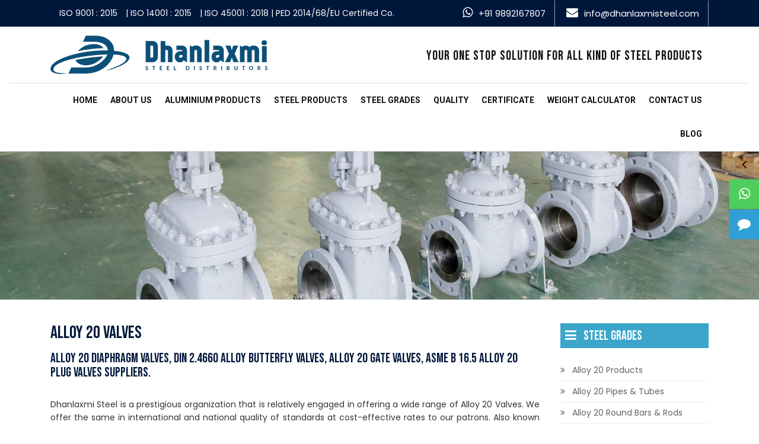

--- FILE ---
content_type: text/html
request_url: https://www.dhanlaxmisteel.com/alloy-20-valves-supplier-exporter.html
body_size: 7110
content:
<!DOCTYPE html>
<html lang="en">  

<head>

  <meta http-equiv="Content-Type" content="text/html; charset=utf-8" />

  <meta name="viewport" content="width=device-width, initial-scale=1, maximum-scale=1">

  <title>Alloy 20 Valves, Alloy 20 Industrial Valves, Alloy 20 Globe Valves</title>

  <meta name="description"
    content="Dhanlaxmi Steel Distributors is one of the leading manufacturers, Supplier and exporters of high quality Alloy 20 Valves, API 600/BS1414 Alloy 20 Flanged Ball Valves, ASME B 16.10 Alloy 20 Ball Valves Suppliers in India." />

  <meta name="keywords"
    content="Alloy 20 Needle Valves, Alloy 20 Ball Valves, UNS N08020 Floating Ball Valves suppliers, ASME B 16.25 Alloy 20 Check Valves Exporter, DIN 2.4660 Alloy 20 Safety Valves, Alloy 20 Globe Valves, ASME B 16.10 Alloy 20 Forged Trunnion Ball valves, Alloy 20 Valves manufacturer & exporter in india. " />

  <link rel="stylesheet" href="css/bootstrap.min.css" type="text/css" media="screen">

  <link rel="stylesheet" href="fonts/font-awesome.min.css" type="text/css" media="screen">

  <link rel="stylesheet" type="text/css" href="css/style1.css">

  <link rel="stylesheet" type="text/css" href="css/flaticon.min.css">

  <link rel="stylesheet" type="text/css" href="css/nav-style.css" media="screen" />

  <link href="https://fonts.googleapis.com/css2?family=Bebas+Neue&display=swap" rel="stylesheet">

  <link href="https://fonts.googleapis.com/css?family=Poppins&amp;display=swap" rel="stylesheet">

  <link href="https://fonts.googleapis.com/css?family=Roboto:400,500,700,900&amp;display=swap" rel="stylesheet">

  <link rel="stylesheet" href="css/contact-buttons.css">



  <!-- Google Tag Manager -->
  <script>(function (w, d, s, l, i) {
      w[l] = w[l] || []; w[l].push({
        'gtm.start':
          new Date().getTime(), event: 'gtm.js'
      }); var f = d.getElementsByTagName(s)[0],
        j = d.createElement(s), dl = l != 'dataLayer' ? '&l=' + l : ''; j.async = true; j.src =
          'https://www.googletagmanager.com/gtm.js?id=' + i + dl; f.parentNode.insertBefore(j, f);
    })(window, document, 'script', 'dataLayer', 'GTM-PV44N77');</script>
  <!-- End Google Tag Manager -->
  <link rel="canonical" href="https://www.dhanlaxmisteel.com/alloy-20-valves-supplier-exporter.html">

</head>

<body>



  <!-- Full Body Container -->

  <div id="container">

    <!-- Start Header Section -->

    <header class="site-header header-style-1 mobile-sider-drawer-menu">

      <div class="top-bar site-bg-secondry" id="testdiv">

        <div class="container">

          <div class="d-flex justify-content-between">

            <div class="wt-topbar-left d-flex flex-wrap align-content-start">

              <ul class="wt-topbar-info e-p-bx text-white">

                <li><span>ISO 9001 : 2015</span> | <span>ISO 14001 : 2015</span> | <span> ISO 45001 : 2018 | PED
                    2014/68/EU Certified Co.</span></li>

              </ul>

            </div>

            <div class="wt-topbar-right d-flex flex-wrap align-content-center">
              <ul class="wt-topbar-info-2 e-p-bx text-white">
                <li><i class="fa fa-whatsapp"></i><a href="https://api.whatsapp.com/send?phone=919892167807" target="_blank">+91 9892167807</a></li>

                <li><i class="fa fa-envelope"></i><a href="mailto:info@dhanlaxmisteel.com">info@dhanlaxmisteel.com</a>
                </li>

              </ul>

            </div>

          </div>

        </div>

      </div>

      <div class="container header-middle clearfix">

        <div class="logo-header">

          <div class="logo-header-inner logo-header-one">

            <a href="/">

              <img src="images/logo-new.png" alt="Dhanlaxmi Steel" />

            </a>

          </div>

        </div>

        <div class="header-info">

          <ul>

            <li>

              <div class="icon-content">

                <strong>YOUR ONE STOP SOLUTION FOR ALL KIND OF STEEL PRODUCTS</strong>

              </div>

            </li>

          </ul>

        </div>

      </div>

      <div class="sticky-header main-bar-wraper navbar navbar-expand-lg">

        <div class="main-bar">

          <div class="top-bar site-bg-secondry" id="hidediv" style="display:none">

            <div class="container ">

              <div class="d-flex justify-content-between">

                <div class="wt-topbar-left d-flex flex-wrap align-content-start">

                  <ul class="wt-topbar-info e-p-bx text-white">

                    <li><span>ISO 9001 : 2015</span> | <span>ISO 14001 : 2015</span> | <span> ISO 45001 : 2018 | PED
                        2014/68/EU Certified Co.</span></li>

                  </ul>

                </div>

                <div class="wt-topbar-right d-flex flex-wrap align-content-center">
                  <ul class="wt-topbar-info-2 e-p-bx text-white">
                    <li><i class="fa fa-whatsapp"></i><a href="https://api.whatsapp.com/send?phone=919892167807" target="_blank">+91 9892167807</a></li>

                    <li><i class="fa fa-envelope"></i><a
                        href="mailto:info@dhanlaxmisteel.com">info@dhanlaxmisteel.com</a></li>

                  </ul>

                </div>

              </div>

            </div>

          </div>

          <div class="container clearfix">

            <!-- NAV Toggle Button -->

            <button id="mobile-side-drawer" data-target=".header-nav" data-toggle="collapse" type="button"
              class="navbar-toggler collapsed">

              <span class="sr-only">Toggle navigation</span>

              <span class="icon-bar icon-bar-first"></span>

              <span class="icon-bar icon-bar-two"></span>

              <span class="icon-bar icon-bar-three"></span>

            </button>

            <!-- MAIN Vav -->

            <div class="nav-animation header-nav navbar-collapse collapse d-flex justify-content-center">

              <ul class="nav navbar-nav">

                <li><a href="/">Home</a></li>

                <li><a href="about-us.html">About Us</a></li>

                <li><a href="aluminium-products.html">Aluminium Products</a>

                  <ul class="sub-menu">

                    <li><a href="aluminium-round-bar-supplier-exporter.html">Aluminium Round Bar</a></li>

                    <li><a href="aluminium-rod-supplier-exporter.html">Aluminium Rod</a></li>

                    <li><a href="aluminium-square-bar-supplier-exporter.html">Aluminium Square Bar</a></li>

                    <li><a href="aluminium-flat-bar-supplier-exporter.html">Aluminium Flat Bar</a></li>

                    <li><a href="aluminium-hex-bar-supplier-exporter.html">Aluminium Hex Bar</a></li>

                    <li><a href="aluminium-hollow-bar-supplier-exporter.html">Aluminium Hollow Bar</a></li>

                    <li><a href="aluminium-bus-bar-supplier-exporter.html">Aluminium Bus Bar</a></li>

                    <li><a href="aluminium-plate-supplier-exporter.html">Aluminium Plate</a></li>

                    <li><a href="aluminium-sheets-supplier-exporter.html">Aluminium Sheets</a></li>

                    <li><a href="aluminium-2014-circles-supplier-exporter.html">Aluminium Circles</a></li>

                    <li><a href="aluminium-pipes-supplier-exporter.html">Aluminium Pipes</a></li>

                    <li><a href="aluminium-angle-supplier-exporter.html">Aluminium Angle</a></li>

                    <li><a href="aluminium-wire-supplier-exporter.html">Aluminium Wire</a></li>

                  </ul>

                </li>

                <li><a href="products.html">Steel Products</a>

                                    <ul class="sub-menu">
                                        <li><a href="pipe-tube.html">Pipes & Tubes</a></li>
                                        <li><a href="sheets-plates.html">Sheets & Plates</a></li>
                                        <li><a href="round-bar-wires.html">Round Bar & Wires</a></li>
                                        <li><a href="tube-fitting.html">Instrumentation Fitting</a></li>
                                        <li><a href="instrument-valves.html">Instrumentation Valves</a></li>
                                        <li><a href="honed-tubes.html">Honed Tubes</a></li>
                                        <li><a href="round-bars-rods.html">Hard Chrome Plated Bars</a></li>
                                        <li><a href="stainless-steel-fasteners-supplier-exporter.html">Fasteners</a>
                                        </li>
                                        <li><a href="precision-components.html">Precision Components</a></li>
                                        <li><a href="welding-electrode-supplier-exporter.html">Welding Electrode</a></li>
                                        <li><a href="flanges.html">Flanges</a></li>
                                        <li><a href="forged-fittings.html">Forged Fittings</a></li>
                                        <li><a href="butt-weld-pipe-fittings.html">Buttweld Fittings</a></li>
                                    </ul>

                </li>

                                <li class="nav-item dropdown has-megamenu">
                                    <a class="dropdown-toggle1" href="our-products.html">Steel Grades </a>
                                    <div class="dropdown-menu megamenu" role="menu">
                                        <div class="row">
                                            <div class="col-md-4">
                                                <div class=" has-child">
                                                    <ul class="list-unstyled">
                                                        <li><a href="stainless-steel-products.html">Stainless Steel
                                                                Products</a></li>
                                                        <li><a href="aluminium-products.html">Aluminium
                                                                Products</a></li>
                                                        <li><a href="duplex-steel-products.html">Duplex Steel
                                                                Products</a></li>
                                                        <li><a href="super-duplex-steel-products.html">Super Duplex
                                                                Steel Products</a></li>
                                                        <li><a href="nickel-alloy-products.html">Nickel Alloy
                                                                Products</a></li>
                                                        <li><a href="monel-products.html">Monel Products</a></li>
                                                        <li><a href="inconel-products.html">Inconel Products</a></li>
                                                        <li><a href="titanium-products.html">Titanium Products</a></li>
                                                    </ul>
                                                </div> <!-- col-megamenu.// -->
                                            </div><!-- end col-3 -->
                                            <div class="col-md-4">
                                                <div class="col-megamenu">
                                                    <ul class="list-unstyled">
                                                        <li><a href="tungsten-products.html">Tungsten Products</a></li>
                                                        <li><a href="beryllium-copper-products.html">Beryllium
                                                                Copper</a></li>
                                                        <li><a href="bimetal-sheet-supplier-exporter.html">BiMetal</a>
                                                        </li>
                                                        <li><a
                                                                href="molybdenum-wire-rod-bar-electrode-supplier-exporter.html">Molybdenum
                                                                Rod</a></li>
                                                        <li><a href="hastelloy-products.html">Hastelloy Products</a>
                                                        </li>
                                                        <li><a href="magnesium-az31-az31b-plate-supplier-exporter.html">Magnesium
                                                                AZ31/AZ31B Plate</a></li>
                                                        <li><a href="copper-nickel-products.html">Cupro Nickel
                                                                Products</a></li>
                                                        <li><a href="smo-254-products.html">SMO 254 Products</a></li>
                                                    </ul>
                                                </div> <!-- col-megamenu.// -->
                                            </div><!-- end col-3 -->
                                            <div class="col-md-4">
                                                <div class="col-megamenu">
                                                    <ul class="list-unstyled">
                                                        <li><a href="molybdenum-products.html">Molybdenum Products</a>
                                                        </li>
                                                        <li><a href="alloy-20-products.html">Alloy 20 Products</a></li>
                        <li><a href="alloy-steel-round-bars-supplier-exporter.html">Alloy Steel Products</a></li>
                        <li><a href="brass-rods.html">Brass & Copper</a></li>
                                                        <li><a href="copper-fittings.html">Copper Fittings</a></li>
                                                        <li><a href="spring-steel-strips.html">Spring Steel Strips</a>
                                                        </li>
                                                        <li><a href="hose-pipe-fittings-supplier-exporter.html">Hose
                                                                Pipe Fittings</a></li>
                                                        <li><a href="carbon-steel-products.html">Carbon Steel
                                                                Products</a></li>
                                                        <li><a href="tantalum-products.html">Tantalum Products</a></li>
                                                    </ul>
                                                </div> <!-- col-megamenu.// -->
                                            </div>
                                        </div><!-- end row -->
                                    </div> <!-- dropdown-mega-menu.// -->
                                </li>

                <li><a href="quality.html">Quality</a></li>

                <li><a href="certificate.html">Certificate</a></li>

                <li><a href="weight-calculator.html">Weight Calculator</a></li>

                <li><a href="contact.html">Contact us</a></li>

                <li><a href="https://www.dhanlaxmisteel.com/blog/">Blog</a></li>

              </ul>

            </div>



          </div>

        </div>

      </div>

    </header>

    <!-- End Header Section -->

    <!-- Start Content Section -->

    <div class="wt-bnr-inr overlay-wraper bg-center" style="background-image:url(images/alloy-20-valve.jpg);"></div>

    <div id="content">

      <div class="container">

        <div class="row">

          <div class="col-md-9">

            <h1>Alloy 20 Valves</h1>

            <h2>Alloy 20 Diaphragm Valves, DIN 2.4660 Alloy Butterfly Valves, Alloy 20 Gate Valves, ASME B 16.5 Alloy 20
              Plug Valves Suppliers.</h2>

            <p class="text">Dhanlaxmi Steel is a prestigious organization that is relatively engaged in offering a wide
              range of Alloy 20 Valves. We offer the same in international and national quality of standards at
              cost-effective rates to our patrons. Also known as Carpenter 20 Valves, it is used for processing
              pharmaceuticals, food, gasoline, solvents, plastics, explosives, synthetic fibers and many other products.
            </p>

            <h2>API 598/BS EN 12266-1 Alloy 20 Oxygen Services Valves, Alloy 20 Globe Valves, Alloy 20 Double Block and
              Bleed Valves Leading Manufacturers.</h2>

            <div class="row">

              <div class="col-md-6 pro"><img src="images/moel-valves.jpg" alt="Alloy 20 Valves" title="Alloy 20 Valves"
                  class="img-responsive" />
                <p class="text-new"><strong>Alloy 20 Valves</strong></p>
              </div>

              <div class="col-md-6 pro"><img src="images/monel-alloy-valves.jpg" alt="Alloy UNS N08020 Valves"
                  title="Alloy UNS N08020 Valves" class="img-responsive" />
                <p class="text-new"><strong>Alloy UNS N08020 Valves </strong></p>
              </div>

            </div>

            <h2>ASME B 16.34 Alloy 20 Pinch Valves, UNS N08020 Pressure Seal Valves, Alloy 20 ASME B 16.25 Fugitive
              Emission Valves, Alloy 20 Manifold Valves Exporter.</h2>

            <p class="text">There has long been a debate on whether Carpenter 20 is a stainless steel or a nickel alloy
              for the reason that the nickel content is right on the border of defining it as one way or the other.
              Either way it is still excellent for corrosion resistance. As a manufacturer, supplier, stockiest and
              exporter, we offer these UNS N08020 Valves in custom-made sizes and thicknesses as per the exact demands
              of our esteemed clients.</p>

            <h2>Alloy 20 Valves Equivalent Grades</h2>

            <p class="txt-new">
            <div class="table-responsive">

              <table border="1" bordercolor="#CCCCCC" cellpadding="0" cellspacing="0" width="100%">

                <tbody>

                  <tr>

                    <td align="center" bgcolor="#16c1f4" height="30">STANDARD</td>

                    <td align="center" bgcolor="#16c1f4" height="30">WERKSTOFF NR.</td>

                    <td align="center" bgcolor="#16c1f4" height="30">UNS</td>

                    <td align="center" bgcolor="#16c1f4" height="30">AFNOR</td>

                    <td align="center" bgcolor="#16c1f4" height="30">EN</td>

                  </tr>

                  <tr>

                    <td align="center" bgcolor="#16c1f4">Alloy 20</td>

                    <td align="center">2.4660</td>

                    <td align="center">N08020 </td>

                    <td align="center">Z2NCUD31-20AZ</td>

                    <td align="center">NiCr20CuMo</td>

                  </tr>

                </tbody>

              </table>
            </div>
            </p>

            <h2>ASME B 16.10 Alloy 20 Valves Specification</h2>

            <p class="txt-new"><strong>Dimensions :</strong> API,BS, EN, ASME. </p>

            <p class="txt-new"><strong>Specifications :</strong> API 600/BS1414, API 598/BS EN 12266-1, ASME B 16.10,
              ASME B 16.5, ASME B 16.25, ASME B 16.34</p>

            <p class="txt-new"><strong>Grade :</strong> Alloy 20 – UNS N08020 )</p>

            <p class="txt-new"><strong>Size : </strong> 1/8” to 16”</p>

            <p class="txt-new"><strong>Rating : </strong> 150#,300#,600#,800#,1500#. </p>

            <p class="txt-new"><strong>End Connection :</strong> Screwed [NPT], Socket Weld, Flanged End, Screwed
              Parallel, Screwed Taper</p>

            <div class="row">

              <div class="col-md-12">

                <h2>Alloy 20 Valves Chemical Composition</h2>

                <p class="txt-new"></p>
                <div class="table-responsive">

                  <table border="1" bordercolor="#CCCCCC" cellpadding="0" cellspacing="0" width="100%">

                    <tbody>

                      <tr>

                        <td align="center" bgcolor="#16c1f4"><strong>Element</strong></td>

                        <td align="center" bgcolor="#16c1f4"><strong>Alloy 20</strong></td>

                      </tr>

                      <tr>

                        <td align="center"><strong>Ni</strong></td>

                        <td align="center">32 - 38</td>

                      </tr>

                      <tr>

                        <td align="center"><strong>Fe</strong></td>

                        <td align="center">Bal</td>

                      </tr>

                      <tr>

                        <td align="center"><strong>C</strong></td>

                        <td align="center">0.02 max</td>

                      </tr>

                      <tr>

                        <td align="center"><strong>Mn</strong></td>

                        <td align="center">1 - 2</td>

                      </tr>

                      <tr>

                        <td align="center"><strong>Si</strong></td>

                        <td align="center">0.7 max</td>

                      </tr>

                      <tr>

                        <td align="center"><strong>Cu</strong></td>

                        <td align="center">3 - 4 </td>

                      </tr>

                      <tr>

                        <td align="center"><strong>Cr</strong></td>

                        <td align="center">19 - 21</td>

                      </tr>

                      <tr>

                        <td align="center"><strong>Mo</strong></td>

                        <td align="center">2 - 3</td>

                      </tr>

                      <tr>

                        <td align="center"><strong>S</strong></td>

                        <td align="center">0.005 max</td>

                      </tr>

                      <tr>

                        <td align="center"><strong>P</strong></td>

                        <td align="center">0.02 max</td>

                      </tr>

                      <tr>

                        <td align="center"><strong>Nb</strong></td>

                        <td align="center">0.1 - 0.3</td>

                      </tr>

                    </tbody>

                  </table>
                </div>
                <p></p>

              </div>

              <div class="col-md-12">

                <h2>Alloy 20 Valves Physical &amp; Mechanical Properties</h2>

                <p class="txt-new"></p>
                <div class="table-responsive">

                  <table border="1" bordercolor="#CCCCCC" cellpadding="0" cellspacing="0" width="100%">

                    <tbody>

                      <tr>

                        <td align="center" bgcolor="#16c1f4" width="43%"><strong>Element</strong></td>

                        <td align="center" bgcolor="#16c1f4" width="57%"><strong>Alloy 20</strong></td>

                      </tr>

                      <tr>

                        <td align="center"><strong>Density</strong></td>

                        <td align="center">8.1 g/cm3</td>

                      </tr>

                      <tr>

                        <td align="center"><strong>Melting Point</strong></td>

                        <td align="center">1443 °C (2430 °F)</td>

                      </tr>

                      <tr>

                        <td align="center"><strong>Tensile Strength</strong></td>

                        <td align="center">Psi -80,000, MPa -551</td>

                      </tr>

                      <tr>

                        <td align="center"><strong>Yield Strength (0.2%Offset)</strong></td>

                        <td align="center">Psi - 35,000, MPa - 241</td>

                      </tr>

                      <tr>

                        <td align="center"><strong>Elongation</strong></td>

                        <td align="center">30 %</td>

                      </tr>

                    </tbody>

                  </table>
                </div>
                <p></p>

              </div>

            </div>

            <p class="graph">Industry We Serve</p>

            <div class="row">

             <div class="col-md-12"><img src="images/application-industry.jpg" class="img-responsive"
                 alt="Industrial applications of steel" /></div>

            </div>

            <p class="graph">Cities We Deliver To</p>

            <p class="text">Kuala Lumpur, Muscat, Jamshedpur, Rio de Janeiro, Seoul, Aberdeen, Nagpur, Sharjah, Kolkata,
              Secunderabad, Kuwait City, Kanpur, Hanoi, Karachi, Gimhae-si, Dallas, Singapore, Nashik, Baroda, Navi
              Mumbai, Bangkok, Ankara, Faridabad, Surat, Dubai, Hyderabad, Mexico City, Al Jubail, Ahmedabad, Pune,
              Indore, Ahvaz, Tehran, Ernakulam, Istanbul, Vung Tau, Haryana, Coimbatore, Hong Kong, Moscow, Ho Chi Minh
              City, Chennai, Al Khobar, Brisbane, Lagos, Madrid, Montreal, Milan, Melbourne, Caracas, Rajkot, Atyrau,
              Jakarta, New Delhi, Thiruvananthapuram, Manama, Los Angeles, Bhopal, Edmonton, Colombo, Chiyoda, Mumbai,
              Jaipur, Houston, Bengaluru, Courbevoie, Noida, Santiago, Jeddah, Perth, Bogota, Granada, Lahore, Ludhiana,
              Vadodara, Dammam, Cairo, Ulsan, Busan, Geoje-si, Ranchi, London, Visakhapatnam, La Victoria, Chandigarh,
              Doha, Abu Dhabi, New York, Riyadh, Sydney, Thane, Howrah, Algiers, Port-of-Spain, Petaling Jaya, Toronto,
              Calgary, Gurgaon, Pimpri-Chinchwad</p>

            <p class="graph">Countries We Deliver To</p>

            <p class="text">Malaysia, Spain, Mexico, Belarus, Chile, Vietnam, Italy, Indonesia, New Zealand, Namibia,
              Ukraine, France, Poland, Gabon, Denmark, Saudi Arabia, Taiwan, Russia, Qatar, Romania, Algeria, Hong Kong,
              Venezuela, Thailand, Colombia, Turkey, Iraq, Bhutan, Morocco, Afghanistan, Peru, Austria, United Kingdom,
              Switzerland, Norway, Yemen, Costa Rica, Jordan, Bangladesh, Israel, Hungary, Brazil, Sri Lanka, Canada,
              Poland, Germany, Tibet, Greece, Chile, Angola, Macau, Kazakhstan, Bahrain, Pakistan, Argentina, Japan,
              Oman, Iran, Libya, Philippines, Bolivia, Mexico, Puerto Rico, Ghana, Ireland, Serbia, Kenya, Mongolia,
              Czech Republic, Iran, Gambia, Lebanon, Croatia, Portugal, Nigeria, Netherlands, Nepal, India, Ecuador,
              Lithuania, Kuwait, South Africa, Australia, Sweden, Trinidad & Tobago,Tunisia, United Arab Emirates,
              Azerbaijan, United States, Bulgaria, Nigeria, Singapore, Slovakia, Belgium, South Korea, Egypt, Estonia,
              Finland, Zimbabwe, China</p>

            <p class="graph">Other Available Products of Alloy 20 Valves</p>

            <div class="row">

              <div class="col-md-6">

                <p class="txt">&raquo;&nbsp;&nbsp; Alloy 20 Valves Manufacturer in India <br>

                  &raquo;&nbsp;&nbsp; Alloy UNS N08020 Pressure Seal Valves <br>

                  &raquo;&nbsp;&nbsp; ASME B 16.10 Alloy 20 Plug Valves Exporter<br>

                  &raquo;&nbsp;&nbsp; ASME B 16.5 Alloy 20 Oxygen Services Valves <br>

                  &raquo;&nbsp;&nbsp; Alloy 20 Cryogenic Valves Stockiest<br>

                  &raquo;&nbsp;&nbsp; DIN 2.4660 Alloy 20 Fugitive Emission Valves Supplier<br>

                  &raquo;&nbsp;&nbsp; Alloy 20 Nuclear Valves Stocks <br>

                  &raquo;&nbsp;&nbsp; API 600 Alloy 20 Diaphragm Valve Stocks <br>

                  &raquo;&nbsp;&nbsp; Alloy 20 Forged Trunnion Ball valves<br>

                </p>

              </div>

              <div class="col-md-6">

                <p class="txt">&raquo;&nbsp;&nbsp; ANSI/ASME B16.28 Alloy 20 Solenoid Valves <br>

                  &raquo;&nbsp;&nbsp; Alloy 20 Double Block and Bleed Valves <br>

                  &raquo;&nbsp;&nbsp; ASME B 16.25 Alloy 20 Gate Valves Dealers<br>

                  &raquo;&nbsp;&nbsp; Alloy 20 Manifold Valves Distributors<br>

                  &raquo;&nbsp;&nbsp; Alloy 20 Mono Flange Valves Stocks <br>

                  &raquo;&nbsp;&nbsp; ASME B 16.34 Alloy 20 Pinch Valves <br />

                  &raquo;&nbsp;&nbsp; Alloy 20 Forged Valves Supplier<br>

                  &raquo;&nbsp;&nbsp; API 598 Alloy 20 Butterfly Valves <br>

                  &raquo;&nbsp;&nbsp; Alloy 20 Non Return Valves Exporter<br>

                </p>

              </div>

            </div>

          </div>

          <!--Sidebar-->

          <aside id="sidebar" class="col-md-3 right-sidebar">

            <div class="widget widget-categories">

              <h2 class="widget-title">Steel Grades</h2>

              <ul class="cat-list">

                <li><a href="alloy-20-products.html">Alloy 20 Products</a></li>

                <li><a href="alloy-20-pipes-tubes-supplier-exporter.html">Alloy 20 Pipes & Tubes</a></li>

                <li><a href="alloy-20-round-bars-rods-supplier-exporter.html">Alloy 20 Round Bars & Rods</a></li>

                <li><a href="alloy-20-plates-sheets-coils-tubes-supplier-exporter.html">Alloy 20 Plates, Sheets &
                    Coils</a></li>

                <li><a href="alloy-20-flanges-supplier-exporter.html">Alloy 20 Flanges</a></li>

                <li><a href="alloy-20-buttweld-pipe-fittings-supplier-exporter.html">Alloy 20 Buttweld Pipe Fittings</a>
                </li>

                <li><a href="alloy-20-forged-socket-weld-pipe-fittings-supplier-exporter.html">Alloy 20 Socket weld Pipe
                    Fittings</a></li>

                <li class="active"><a href="alloy-20-valves-supplier-exporter.html">Alloy 20 Valves</a></li>

                <li><a href="alloy-20-fasteners-supplier-exporter.html">Alloy 20 Fasteners</a></li>

                <li><a href="alloy-20-instrumentation-tubing-fittings-supplier-exporter.html">Alloy 20 Instrumentation
                    Fittings</a></li>

                <li><a href="alloy-20-ferrule-fittings-supplier-exporter.html">Alloy 20 Ferrule Fittings</a></li>

                <br />

                <li><a href="stainless-steel-products.html">Stainless Steel Products</a></li>

                <li><a href="aluminium-products.html">Aluminium Products</a></li>

                <li><a href="duplex-steel-products.html">Duplex Steel Products</a></li>

                <li><a href="super-duplex-steel-products.html">Super Duplex Steel Products</a></li>

                <li><a href="nickel-alloy-products.html">Nickel Alloy Products</a></li>

                <li><a href="monel-products.html">Monel Products</a></li>

                <li><a href="inconel-products.html">Inconel Products</a></li>

                <li><a href="titanium-products.html">Titanium Products</a></li>

                <li><a href="beryllium-copper-products.html">Beryllium Copper</a></li>

                <li><a href="bimetal-sheet-supplier-exporter.html">BiMetal</a></li>

                <li><a href="molybdenum-wire-rod-bar-electrode-supplier-exporter.html">Molybdenum Rod</a></li>

                <li><a href="hastelloy-products.html">Hastelloy Products</a></li>

                <li><a href="magnesium-az31-az31b-plate-supplier-exporter.html">Magnesium AZ31/AZ31B Plate</a></li>

                <li><a href="copper-nickel-products.html">Cupro Nickel Products</a></li>

                <li><a href="smo-254-products.html">SMO 254 Products</a></li>

                <li><a href="brass-rods.html">Brass & Copper</a></li>

                <li><a href="copper-fittings.html">Copper Fittings</a></li>

                <li><a href="spring-steel-strips.html">Spring Steel Strips</a></li>

                <li><a href="hose-pipe-fittings-supplier-exporter.html">Hose Pipe Fittings</a></li>
                <li><a href="carbon-steel-products.html">Carbon Steel Products</a></li>

                <li><a href="tungsten-products.html">Tungsten Products</a></li>

                <li><a href="molybdenum-products.html">Molybdenum Products</a></li>

                <li><a href="tantalum-products.html">Tantalum Products</a></li>
                <li><a href="magnesium-rod-az31b-supplier-exporter.html">Magnesium Rod AZ31B</a></li>
<li><a href="stainless-steel-304-welded-wire-mesh-supplier-exporter.html">Stainless
                                        Steel Mesh Wire</a></li>
                                <li><a href="weathering-steel-plates-supplier-exporter.html">Weathering Steel Plates</a></li>
                                <li><a href="superalloys-round-bar-supplier-exporter.html">Superalloys Round Bar</a></li>
                                <li><a href="structural-&-high-tensile-steel-plates-supplier-exporter.html">Structural & High Tensile Steel Plates</a></li>
                                <li><a href="abrasion-wear-resistant-steel-plates-supplier-exporter.html">Abrasion & Wear Resistant Steel Plates </a></li>

                            </ul>

            </div>

            <div class="widget widget-categories">

              <h2 class="widget-title">Steel Products</h2>

              <ul class="cat-list">
                <li><a href="pipe-tube.html">Pipes & Tubes</a></li>
                <li><a href="sheets-plates.html">Sheets & Plates</a></li>
                <li><a href="round-bar-wires.html">Round Bar & Wires</a></li>
                <li><a href="tube-fitting.html">Instrumentation Fitting</a></li>
                <li><a href="instrument-valves.html">Instrumentation Valves</a></li>
                <li><a href="honed-tubes.html">Honed Tubes</a></li>
                <li><a href="round-bars-rods.html">Hard Chrome Plated Bars</a></li>
                <li><a href="stainless-steel-fasteners-supplier-exporter.html">Fasteners</a></li>
                <li><a href="precision-components.html">Precision Components</a></li>
                <li><a href="welding-electrode-supplier-exporter.html">Welding Electrode</a></li>
                <li><a href="flanges.html">Flanges</a></li>
                <li><a href="forged-fittings.html">Forged Fittings</a></li>
                <li><a href="butt-weld-pipe-fittings.html">Buttweld Fittings</a></li>
              </ul>

            </div>

          </aside>

          <!--End sidebar-->

        </div>

      </div>

    </div>

    <!-- Start Footer Section -->

  </div>

  </div>
  <div class="copyright-section">

    <div class="container">

      <div class="row">

        <div class="col-sm-12">

          <p>Copyright &copy; 2025 Dhanlaxmi Steel Distributors.</p>

        </div>

      </div>

      <!-- .row -->

    </div>

  </div>

  <!-- End Copyright -->

  </div>

  <!-- End Full Body Container -->

  <!-- Go To Top Link -->

  <button class="scroltop"><span class="fa fa-angle-up  relative" id="btn-vibrate"></span></button>





  <script src='https://www.google.com/recaptcha/api.js'></script>

  <script src="js/jquery-2.2.0.min.js"></script><!-- JQUERY.MIN JS -->

  <script src="js/popper.min.js"></script><!-- POPPER.MIN JS -->

  <script src="js/bootstrap.min.js"></script><!-- BOOTSTRAP.MIN JS -->

  <script src="js/bootstrap-select.min.js"></script><!-- Form js -->

  <script src="js/magnific-popup.min.js"></script><!-- MAGNIFIC-POPUP JS -->

  <script src="js/waypoints.min.js"></script><!-- WAYPOINTS JS -->

  <script src="js/counterup.min.js"></script><!-- COUNTERUP JS -->

  <script src="js/waypoints-sticky.min.js"></script><!-- STICKY HEADER -->

  <script src="js/isotope.pkgd.min.js"></script><!-- MASONRY  -->

  <script src="js/owl.carousel.min.js"></script><!-- OWL  SLIDER  -->

  <script src="js/stellar.min.js"></script><!-- PARALLAX BG IMAGE   -->

  <script src="js/theia-sticky-sidebar.js"></script><!-- STICKY SIDEBAR  -->

  <script src="js/jquery.bootstrap-touchspin.js"></script><!-- FORM JS -->

  <script src="js/custom.js"></script><!-- CUSTOM FUCTIONS  -->

  <script src="js/jquery.contact-buttons.js"></script>

  <script src="js/demo.js"></script>

  <!-- Body inner end -->



  <script>

    window.onscroll = function () { myFunction() }; var header = document.getElementById("contain");

    var sticky = header.offsetTop; function myFunction() {

      if (window.pageYOffset > sticky) {

        header.classList.add("sticky");

      } else {

        header.classList.remove("sticky");

      }

    }

    $(document).ready(function () {

      $(".has-sab").hover(

        function () {

          $('.drop-hover', this).not('.in .drop-hover').stop(true, true).slideDown("400");

          $(this).toggleClass('open');

        },

        function () {

          $('.drop-hover', this).not('.in .drop-hover').stop(true, true).slideUp("400");

          $(this).toggleClass('open');

        }

      );

    });

    $(document).ready(function () {

      $(".has-sab").hover(

        function () {

          $('.drop-hover1', this).not('.in .drop-hover1').stop(true, true).slideDown("400");

          $(this).toggleClass('open');

        },

        function () {

          $('.drop-hover1', this).not('.in .drop-hover1').stop(true, true).slideUp("400");

          $(this).toggleClass('open');

        }

      );

    });

  </script>



  <!-- Google Tag Manager (noscript) -->
  <noscript><iframe src="https://www.googletagmanager.com/ns.html?id=GTM-PV44N77" height="0" width="0"
      style="display:none;visibility:hidden"></iframe></noscript>
  <!-- End Google Tag Manager (noscript) -->

</body>

</html>

--- FILE ---
content_type: text/css
request_url: https://www.dhanlaxmisteel.com/css/style1.css
body_size: 51646
content:
body {
	background-color: #FFF;
	font-family: 'Poppins', sans-serif;
	font-weight: 400;
	color: #111111;
	padding: 0;
	margin: 0;
	overflow-x: hidden;
	font-size:14px;
	user-select: none;
}
a {
	color: #111111;
	outline: 0 none;
	text-decoration: none;
}

a:hover,
a:focus {
	text-decoration: none;
	outline: 0 none;
}

a:active,
a:hover,
a:focus {
	color: inherit;
}

p a {
	color: #111111;
}

img {
	border-style: none;
	height: auto;
	max-width: 100%;
	vertical-align: middle;
}

hr {
	clear: both;
}

section,
article,
aside,
details,
figcaption,
figure,
footer,
header,
hgroup,
main,
menu,
nav,
summary {
	display: block;
}

address {
	font-style: italic;
}

table {
	background-color: transparent;
	width: 100%;
}

table thead th {
	padding: 12px 8px !important;
}

table td {
	padding: 15px 10px !important;
}

@media only screen and ( max-width:360px) {
	table td {
		word-break: break-all;
	}
}

p,
address,
pre,
hr,
ul,
ol,
dl,
dd,
table {
	margin-bottom: 24px;
}

.overflow-hide {
	overflow: hidden;
}

.overflow-auto {
	overflow: auto;
}

.clear {
	clear: both;
}

.pull-none {
	float: none;
}
@media only screen and (max-width:600px) {
	.col-xs-100pc {
		width: 100%;
	}
	
.wt-list-single-somefacts .col-xs-100pc {
	width: inherit !important;

	}
	
.wt-list-single-somefacts .col-xs-100pc h1, .wt-list-single-somefacts .col-xs-100pc h2, .wt-list-single-somefacts .col-xs-100pc h2{
    font-size: 22px;
    line-height: normal;
}
.wt-list-single-somefacts h1, .wt-list-single-somefacts h2, .wt-list-single-somefacts .col-xs-100pc h2{
    font-size: 22px;
    line-height: normal;
}	

body{font-size:17px !important;}
}

@media only screen and (max-width:480px) {

	
.wt-list-single-somefacts .col-xs-100pc {
	width: 100% !important;
	}
.wt-list-single-somefacts-three .col-xs-4 {
	width: 100% !important;
	}
}


/*======================================
2. HEADING & TITLE 
======================================*/

h1,
h2,
h2,
h2,
h2,
.graph{
	margin-bottom: 15px;
	font-family: 'Bebas Neue', cursive;
	font-weight:400;
	line-height:1.1;
}
.title-style-2{font-family: 'Bebas Neue', cursive;}

h1 a,
h2 a,
h2 a,
h2 a,
h2 a,
p a {
	color: #000;
}

h1 a:hover,
h2 a:hover,
h2 a:hover,
h2 a:hover,
h2 a:hover,
p a:hover {
	color: #00173c;
}

h1 {
	font-size: 30px;
	color: #00173c;
	font-weight: 400;
}

h2 {
	font-size: 28px;
	color: #00173c;
}

h2 {
	font-size: 26px;
	color: #00173c;
}

h2 {
	font-size: 25px;
	color: #00173c;
}

h2 {
	font-weight: normal;
	font-size: 22px;
	color: #00173c;
}

.graph {
	font-weight: normal;
	font-size: 20px;
	color: #00173c;
	padding: 15px 0 15px 0;
}

.display-inline {
	display: inline;
}

.display-inline-block {
	display: inline-block;
}

.display-block {
	display: block;
}


/*____BOLD TRANSPERENT TITLE____*/

.section-head {
	position: relative;
	z-index: 1;
}

.section-head h1:after,
.section-head h2:after,
.section-head h2:after {
	position: absolute;
	content: attr(data-title);
	color: #00173c;
	opacity:0.1;
	font-family: 'Bebas Neue', cursive;
	font-size: 120px;
	line-height:100px;
	bottom:-30px;
	left: 50%;
	width: 100%;
	z-index: -1;
	-webkit-transform: translateX(-50%);
	-ms-transform: translateX(-50%);
	transform: translateX(-50%);
}

@media only screen and (max-width:991px) {
	.section-head h1:after,
	.section-head h2:after,
	.section-head h2:after {
		font-size:74px;
		bottom:-10px;
	}
}

@media only screen and (max-width:720px) {
	.section-head h1:after,
	.section-head h2:after,
	.section-head h2:after {
		display:none;
	}
}


/*======================================
3. TEXT & PARAGRAPH 
======================================*/

p {
	margin-bottom: 20px;
}

strong {
	font-weight: 600;
}


/*-------------------------------------
	1. text align
------------------------------------ */

.text-left {
	text-align: left;
}

.text-center {
	text-align: center;
}

.text-right {
	text-align: right;
}

.text-justify {
	text-align: justify
}


/*-------------------------------------
	2. text vertical align
------------------------------------ */

.v-align-t {
	vertical-align: top;
}

.v-align-m {
	vertical-align: middle;
}

.v-align-b {
	vertical-align: bottom;
}


/*-------------------------------------
	3. text no line brack
------------------------------------ */

.text-nowrap {
	white-space: nowrap
}


/*-------------------------------------
	4. text transform
------------------------------------ */

.text-lowercase {
	text-transform: lowercase
}

.text-uppercase {
	text-transform: uppercase
}

.text-capitalize {
	text-transform: capitalize
}


/*-------------------------------------
	5. text size
------------------------------------ */

.font-12 {
	font-size: 12px;
	line-height: 18px;
}

.font-14 {
	font-size: 14px;
	line-height: 20px;
}

.font-16 {
	font-size: 16px;
	line-height: 22px;
}

.font-18 {
	font-size: 18px;
	line-height: 24px;
}

.font-20 {
	font-size: 20px;
	line-height: 26px;
}

.font-22 {
	font-size: 22px;
	line-height: 28px;
}

.font-24 {
	font-size: 24px;
	line-height: 30px;
}

.font-26 {
	font-size: 26px;
	line-height: 32px;
}

.font-28 {
	font-size: 28px;
	line-height: 34px;
}

.font-30 {
	font-size: 30px;
	line-height: 36px;
}

.font-32 {
	font-size: 32px;
	line-height: 38px;
}

.font-34 {
	font-size: 34px;
	line-height: 40px;
}

.font-36 {
	font-size: 36px;
	line-height: 42px;
}

.font-38 {
	font-size: 38px;
	line-height: 44px;
}

.font-40 {
	font-size: 40px;
	line-height: 46px;
}

.font-45 {
	font-size: 46px;
	line-height: 52px;
}

.font-50 {
	font-size: 50px;
	line-height: 56px;
}

.font-60 {
	font-size: 60px;
	line-height: 66px;
}

.font-70 {
	font-size: 70px;
	line-height: 76px;
}

.font-80 {
	font-size: 80px;
	line-height: 86px;
}

.font-90 {
	font-size: 90px;
	line-height: 96px;
}

.font-100 {
	font-size: 100px;
	line-height: 106px;
}

.font-120 {
	font-size: 120px;
	line-height: 126px;
}

.font-140 {
	font-size: 140px;
	line-height: 146px;
}

.font-160 {
	font-size: 160px;
	line-height: 166px;
}

.font-180 {
	font-size: 180px;
	line-height: 186px;
}


/*-------------------------------------
	6. text bold
------------------------------------ */

.font-weight-100 {
	font-weight: 100;
}

.font-weight-300 {
	font-weight: 300;
}

.font-weight-400 {
	font-weight: 400;
}

.font-weight-500 {
	font-weight: 500;
}

.font-weight-600 {
	font-weight: 600;
}

.font-weight-700 {
	font-weight: 700;
}

.font-weight-800 {
	font-weight: 800;
}

.font-weight-900 {
	font-weight: 900;
}


/*-------------------------------------
	7. Letter Spacing
------------------------------------ */

.letter-spacing-2 {
	letter-spacing: 2px;
}

.letter-spacing-3 {
	letter-spacing: 3px;
}

.letter-spacing-4 {
	letter-spacing: 4px;
}

.letter-spacing-5 {
	letter-spacing: 5px;
}


/*======================================
4. LISTING STYLES 
======================================*/

dl,
ul,
ol {
	list-style-position: outside;
	padding: 0;
}

ul,
ol {
	margin-bottom: 24px;
}

ul li,
ol li {
	padding: 0;
}

dl {
	margin-left: 0;
	margin-bottom: 30px;
}

dl dd {
	margin-bottom: 10px;
}

.list-simple li {
	margin-bottom: 10px;
}

.list-simple li ul {
	margin-left: 15px;
	margin-top: 10px;
}

.list-simple.list-unstyled li ul {
	margin-left: 30px;
	margin-top: 10px;
}

.list-circle,
.list-angle-right,
.list-arrow,
.list-check,
.list-checked,
.list-check-circle,
.list-chevron-circle,
.list-arrow-circle,
.list-times-circle {
	margin: 0 0 20px 0;
	padding: 0;
	list-style: none;
}

.list-circle li,
.list-angle-right li,
.list-arrow li,
.list-check li,
.list-checked li,
.list-check-circle li,
.list-chevron-circle li,
.list-arrow-circle li,
.list-times-circle li {
	padding: 5px 5px 5px 20px;
	position: relative;
}

.list-circle li:before,
.list-angle-right li:before,
.list-arrow li:before,
.list-check li:before,
.list-checked li:before,
.list-check-circle li:before,
.list-chevron-circle li:before,
.list-arrow-circle li:before,
.list-times-circle li:before {
	font-family: "FontAwesome";
	position: absolute;
	left: 0;
	top: 3px;
	display: block;
	font-size: 15px;
	color: #000;
}

.list-circle li:before {
	top: 6px;
	font-size: 10px;
}

.list-circle li:before {
	content: "\f111";
}

.list-angle-right li:before {
	content: "\f105";
}

.list-arrow li:before {
	content: "\f0da";
}

.list-check li:before {
	content: "\f00c";
}

.list-checked li:before {
	content: "\f046";
}

.list-check-circle li:before {
	content: "\f058";
}

.list-chevron-circle li:before {
	content: "\f138";
}

.list-arrow-circle li:before {
	content: "\f0a9";
}

.list-times-circle li:before {
	content: "\f057";
}


/*-------------------------------------
	1. listing before icon color css
-------------------------------------*/

ul.primary li:before {
	color: #0f1221;
}

ul.secondry li:before {
	color: #253641;
}

ul.black li:before {
	color: #000;
}

ul.white li:before {
	color: #fff;
}

ul.orange li:before {
	color: #FF6600;
}

ul.green li:before {
	color: #00CC00;
}

ul.red li:before {
	color: #FF3737;
}

dl.no-margin,
ul.no-margin,
ol.no-margin {
	margin: 0px !important;
	list-style: none;
}


/*-------------------------------------
	2. listing before numbers
-------------------------------------*/

ol.list-num-count {
	counter-reset: li;
	padding-left: 0;
}

ol.list-num-count>li {
	position: relative;
	margin: 0 0 20px 40px;
	padding: 0px 8px;
	list-style: none;
}

ol.list-num-count>li:last-child {
	margin-bottom: 0px;
}

ol.list-num-count>li:before {
	content: counter(li, decimal);
	counter-increment: li;
	position: absolute;
	top: 0;
	left: -40px;
	width: 26px;
	height: 24px;
	padding: 5px;
	color:#fff;
	background:#0f1221;
	text-align: center;
	font-size: 12px;
	line-height: 14px;
	-webkit-border-radius: 50%;
	border-radius: 50%;
}

ol.list-num-count.lower-alpha>li:before {
	content: counter(li, lower-alpha);
}

ol.list-num-count.upper-alpha>li:before {
	content: counter(li, upper-alpha);
}

ol.list-num-count.list-outline>li:before {
	border: 1px solid #000;
	background-color: transparent;
	color: #000;
}

ol.list-num-count.list-outline-none>li:before {
	background-color: transparent;
	color: #000;
}


/*======================================
5. BOX SPACING (Padding & Margin)
======================================*/


/*-------------------------------------
	1.1 padding (around)
-------------------------------------*/

.p-a0 {
	padding: 0;
}

.p-a5 {
	padding: 5px;
}

.p-a10 {
	padding: 10px;
}

.p-a15 {
	padding: 15px;
}

.p-a20 {
	padding: 20px;
}

.p-a25 {
	padding: 25px;
}

.p-a30 {
	padding: 30px;
}

.p-a40 {
	padding: 40px;
}

.p-a50 {
	padding: 50px;
}

.p-a60 {
	padding: 60px;
}

.p-a70 {
	padding: 70px;
}

.p-a80 {
	padding: 80px;
}

.p-a90 {
	padding: 90px;
}

.p-a100 {
	padding: 100px;
}

.p-a110 {
	padding: 110px;
}

.p-a120 {
	padding: 120px;
}

.p-a130 {
	padding: 130px;
}

.p-a140 {
	padding: 140px;
}

.p-a150 {
	padding: 150px;
}


/*-------------------------------------
	1.2 Padding (top)
-------------------------------------*/

.p-t0 {
	padding-top: 0;
}

.p-t5 {
	padding-top: 5px;
}

.p-t10 {
	padding-top: 10px;
}

.p-t15 {
	padding-top: 15px;
}

.p-t20 {
	padding-top: 20px;
}

.p-t30 {
	padding-top: 30px;
}

.p-t40 {
	padding-top: 40px;
}

.p-t50 {
	padding-top: 50px;
}

.p-t60 {
	padding-top: 60px;
}

.p-t70 {
	padding-top: 70px;
}

.p-t80 {
	padding-top: 80px;
}

.p-t90 {
	padding-top: 90px;
}

.p-t100 {
	padding-top: 100px;
}

.p-t110 {
	padding-top: 110px;
}

.p-t120 {
	padding-top: 120px;
}

.p-t130 {
	padding-top: 130px;
}

.p-t140 {
	padding-top: 140px;
}

.p-t150 {
	padding-top: 150px;
}


/*-------------------------------------
    1.3 Padding (bottom)
-------------------------------------*/

.p-b0 {
	padding-bottom: 0;
}

.p-b5 {
	padding-bottom: 5px;
}

.p-b10 {
	padding-bottom: 10px;
}

.p-b15 {
	padding-bottom: 15px;
}

.p-b20 {
	padding-bottom: 20px;
}

.p-b30 {
	padding-bottom: 30px;
}

.p-b40 {
	padding-bottom: 40px;
}

.p-b50 {
	padding-bottom: 50px;
}

.p-b60 {
	padding-bottom: 60px;
}

.p-b70 {
	padding-bottom: 70px;
}

.p-b80 {
	padding-bottom: 80px;
}

.p-b90 {
	padding-bottom: 90px;
}

.p-b100 {
	padding-bottom: 100px;
}

.p-b110 {
	padding-bottom: 110px;
}

.p-b120 {
	padding-bottom: 120px;
}

.p-b130 {
	padding-bottom: 130px;
}

.p-b140 {
	padding-bottom: 140px;
}

.p-b150 {
	padding-bottom: 150px;
}


/*-------------------------------------
	1.4 Padding (left)
-------------------------------------*/

.p-l0 {
	padding-left: 0;
}

.p-l5 {
	padding-left: 5px;
}

.p-l10 {
	padding-left: 10px;
}

.p-l15 {
	padding-left: 15px;
}

.p-l20 {
	padding-left: 20px;
}

.p-l30 {
	padding-left: 30px;
}

.p-l40 {
	padding-left: 40px;
}

.p-l50 {
	padding-left: 50px;
}

.p-l60 {
	padding-left: 60px;
}

.p-l70 {
	padding-left: 70px;
}

.p-l80 {
	padding-left: 80px;
}

.p-l90 {
	padding-left: 90px;
}

.p-l100 {
	padding-left: 100px;
}

.p-l110 {
	padding-left: 110px;
}

.p-l120 {
	padding-left: 120px;
}

.p-l130 {
	padding-left: 130px;
}

.p-l140 {
	padding-left: 140px;
}

.p-l150 {
	padding-left: 150px;
}


/*-------------------------------------
	1.5 Padding (right)
-------------------------------------*/

.p-r0 {
	padding-right: 0;
}

.p-r5 {
	padding-right: 5px;
}

.p-r10 {
	padding-right: 10px;
}

.p-r15 {
	padding-right: 15px;
}

.p-r20 {
	padding-right: 20px;
}

.p-r30 {
	padding-right: 30px;
}

.p-r40 {
	padding-right: 40px;
}

.p-r50 {
	padding-right: 50px;
}

.p-r60 {
	padding-right: 60px;
}

.p-r70 {
	padding-right: 70px;
}

.p-r80 {
	padding-right: 80px;
}

.p-r90 {
	padding-right: 90px;
}

.p-r100 {
	padding-right: 100px;
}

.p-r110 {
	padding-right: 110px;
}

.p-r120 {
	padding-right: 120px;
}

.p-r130 {
	padding-right: 130px;
}

.p-r140 {
	padding-right: 140px;
}

.p-r150 {
	padding-right: 150px;
}


/*-------------------------------------
	1.6 Padding (left right)
-------------------------------------*/

.p-lr0 {
	padding-left: 0;
	padding-right: 0;
}

.p-lr5 {
	padding-left: 5px;
	padding-right: 5px;
}

.p-lr10 {
	padding-left: 10px;
	padding-right: 10px;
}

.p-lr15 {
	padding-left: 15px;
	padding-right: 15px;
}

.p-lr20 {
	padding-left: 20px;
	padding-right: 20px;
}

.p-lr30 {
	padding-left: 30px;
	padding-right: 30px;
}

.p-lr40 {
	padding-left: 40px;
	padding-right: 40px;
}

.p-lr50 {
	padding-left: 50px;
	padding-right: 50px;
}

.p-lr60 {
	padding-left: 60px;
	padding-right: 60px;
}

.p-lr70 {
	padding-left: 70px;
	padding-right: 70px;
}

.p-lr80 {
	padding-left: 80px;
	padding-right: 80px;
}

.p-lr90 {
	padding-left: 90px;
	padding-right: 90px;
}

.p-lr100 {
	padding-left: 100px;
	padding-right: 100px;
}

.p-lr120 {
	padding-left: 120px;
	padding-right: 120px;
}

.p-lr150 {
	padding-left: 150px;
	padding-right: 150px;
}


/*-------------------------------------
	1.7 Padding (top bottom)
-------------------------------------*/

.p-tb0 {
	padding-bottom: 0;
	padding-top: 0;
}

.p-tb5 {
	padding-bottom: 5px;
	padding-top: 5px;
}

.p-tb10 {
	padding-bottom: 10px;
	padding-top: 10px;
}

.p-tb15 {
	padding-bottom: 15px;
	padding-top: 15px;
}

.p-tb20 {
	padding-bottom: 20px;
	padding-top: 20px;
}

.p-tb30 {
	padding-bottom: 30px;
	padding-top: 30px;
}

.p-tb40 {
	padding-bottom: 40px;
	padding-top: 40px;
}

.p-tb50 {
	padding-bottom: 50px;
	padding-top: 50px;
}

.p-tb60 {
	padding-bottom: 60px;
	padding-top: 60px;
}

.p-tb70 {
	padding-bottom: 70px;
	padding-top: 70px;
}

.p-tb80 {
	padding-bottom: 80px;
	padding-top: 80px;
}

.p-tb90 {
	padding-bottom: 90px;
	padding-top: 90px;
}

.p-tb100 {
	padding-bottom: 100px;
	padding-top: 100px;
}

.p-tb120 {
	padding-bottom: 120px;
	padding-top: 120px;
}

.p-tb150 {
	padding-bottom: 150px;
	padding-top: 150px;
}


/*-------------------------------------
	2.1 margin (around)
-------------------------------------*/

.m-a-1 {
	margin: -1px
}

.m-a0 {
	margin: 0;
}

.m-a5 {
	margin: 5px;
}

.m-a10 {
	margin: 10px;
}

.m-a15 {
	margin: 15px;
}

.m-a20 {
	margin: 20px;
}

.m-a30 {
	margin: 30px;
}

.m-a40 {
	margin: 40px;
}

.m-a50 {
	margin: 50px;
}

.m-a60 {
	margin: 60px;
}

.m-a70 {
	margin: 70px;
}

.m-a80 {
	margin: 80px;
}

.m-a90 {
	margin: 90px;
}

.m-a100 {
	margin: 100px;
}

.m-a110 {
	margin: 110px;
}

.m-a120 {
	margin: 120px;
}

.m-a130 {
	margin: 130px;
}

.m-a140 {
	margin: 140px;
}

.m-a150 {
	margin: 150px;
}


/*-------------------------------------
	2.2 marging (top)
-------------------------------------*/

.m-t0 {
	margin-top: 0;
}

.m-t5 {
	margin-top: 5px;
}

.m-t10 {
	margin-top: 10px;
}

.m-t15 {
	margin-top: 15px;
}

.m-t20 {
	margin-top: 20px;
}

.m-t30 {
	margin-top: 30px;
}

.m-t40 {
	margin-top: 40px;
}

.m-t50 {
	margin-top: 50px;
}

.m-t60 {
	margin-top: 60px;
}

.m-t70 {
	margin-top: 70px;
}

.m-t80 {
	margin-top: 80px;
}

.m-t90 {
	margin-top: 90px;
}

.m-t100 {
	margin-top: 100px;
}

.m-t110 {
	margin-top: 110px;
}

.m-t120 {
	margin-top: 120px;
}

.m-t130 {
	margin-top: 130px;
}

.m-t140 {
	margin-top: 140px;
}

.m-t150 {
	margin-top: 150px;
}


/*-------------------------------------
	2.3 marging (bottom)
-------------------------------------*/

.m-b0 {
	margin-bottom: 0;
}

.m-b5 {
	margin-bottom: 5px;
}

.m-b10 {
	margin-bottom: 10px;
}

.m-b15 {
	margin-bottom: 15px;
}

.m-b20 {
	margin-bottom: 20px;
}

.m-b30 {
	margin-bottom: 30px;
}

.m-b40 {
	margin-bottom: 40px;
}

.m-b50 {
	margin-bottom: 50px;
}

.m-b60 {
	margin-bottom: 60px;
}

.m-b70 {
	margin-bottom: 70px;
}

.m-b80 {
	margin-bottom: 80px;
}

.m-b90 {
	margin-bottom: 90px;
}

.m-b100 {
	margin-bottom: 100px;
}

.m-b110 {
	margin-bottom: 110px;
}

.m-b120 {
	margin-bottom: 120px;
}

.m-b130 {
	margin-bottom: 130px;
}

.m-b140 {
	margin-bottom: 140px;
}

.m-b150 {
	margin-bottom: 150px;
}


/*-------------------------------------
	2.4 marging (left)
-------------------------------------*/

.m-l0 {
	margin-left: 0;
}

.m-l5 {
	margin-left: 5px;
}

.m-l10 {
	margin-left: 10px;
}

.m-l15 {
	margin-left: 15px;
}

.m-l20 {
	margin-left: 20px;
}

.m-l30 {
	margin-left: 30px;
}

.m-l40 {
	margin-left: 40px;
}

.m-l50 {
	margin-left: 50px;
}

.m-l60 {
	margin-left: 60px;
}

.m-l70 {
	margin-left: 70px;
}

.m-l80 {
	margin-left: 80px;
}

.m-l90 {
	margin-left: 90px;
}

.m-l100 {
	margin-left: 100px;
}

.m-l110 {
	margin-left: 110px;
}

.m-l120 {
	margin-left: 120px;
}

.m-l130 {
	margin-left: 130px;
}

.m-l140 {
	margin-left: 140px;
}

.m-l150 {
	margin-left: 150px;
}


/*-------------------------------------
	2.5 marging (right)
-------------------------------------*/

.m-r0 {
	margin-right: 0;
}

.m-r5 {
	margin-right: 5px;
}

.m-r10 {
	margin-right: 10px;
}

.m-r15 {
	margin-right: 15px;
}

.m-r20 {
	margin-right: 20px;
}

.m-r30 {
	margin-right: 30px;
}

.m-r40 {
	margin-right: 40px;
}

.m-r50 {
	margin-right: 50px;
}

.m-r60 {
	margin-right: 60px;
}

.m-r70 {
	margin-right: 70px;
}

.m-r80 {
	margin-right: 80px;
}

.m-r90 {
	margin-right: 90px;
}

.m-r100 {
	margin-right: 100px;
}

.m-r110 {
	margin-right: 110px;
}

.m-r120 {
	margin-right: 120px;
}

.m-r130 {
	margin-right: 130px;
}

.m-r140 {
	margin-right: 140px;
}

.m-r150 {
	margin-right: 150px;
}


/*-------------------------------------
	2.6 marging (left right)
-------------------------------------*/

.m-lr0 {
	margin-left: 0;
	margin-right: 0;
}

.m-lr5 {
	margin-left: 5px;
	margin-right: 5px;
}

.m-lr10 {
	margin-left: 10px;
	margin-right: 10px;
}

.m-lr15 {
	margin-left: 15px;
	margin-right: 15px;
}

.m-lr20 {
	margin-left: 20px;
	margin-right: 20px;
}

.m-lr30 {
	margin-left: 30px;
	margin-right: 30px;
}

.m-lr40 {
	margin-left: 40px;
	margin-right: 40px;
}

.m-lr50 {
	margin-left: 50px;
	margin-right: 50px;
}

.m-lr60 {
	margin-left: 60px;
	margin-right: 60px;
}

.m-lr70 {
	margin-left: 70px;
	margin-right: 70px;
}

.m-lr80 {
	margin-left: 80px;
	margin-right: 80px;
}

.m-lr90 {
	margin-left: 90px;
	margin-right: 90px;
}

.m-lr100 {
	margin-left: 100px;
	margin-right: 100px;
}

.m-lr120 {
	margin-left: 120px;
	margin-right: 120px;
}

.m-lr150 {
	margin-left: 150px;
	margin-right: 150px;
}


/*-------------------------------------
	2.7 marging (top bottom)
-------------------------------------*/

.m-tb0 {
	margin-bottom: 0;
	margin-top: 0;
}

.m-tb5 {
	margin-bottom: 5px;
	margin-top: 5px;
}

.m-tb10 {
	margin-bottom: 10px;
	margin-top: 10px;
}

.m-tb15 {
	margin-bottom: 15px;
	margin-top: 15px;
}

.m-tb20 {
	margin-bottom: 20px;
	margin-top: 20px;
}

.m-tb30 {
	margin-bottom: 30px;
	margin-top: 30px;
}

.m-tb40 {
	margin-bottom: 40px;
	margin-top: 40px;
}

.m-tb50 {
	margin-bottom: 50px;
	margin-top: 50px;
}

.m-tb60 {
	margin-bottom: 60px;
	margin-top: 60px;
}

.m-tb70 {
	margin-bottom: 70px;
	margin-top: 70px;
}

.m-tb80 {
	margin-bottom: 80px;
	margin-top: 80px;
}

.m-tb90 {
	margin-bottom: 90px;
	margin-top: 90px;
}

.m-tb100 {
	margin-bottom: 100px;
	margin-top: 100px;
}

.m-tb120 {
	margin-bottom: 120px;
	margin-top: 120px;
}

.m-tb150 {
	margin-bottom: 150px;
	margin-top: 150px;
}


/*-------------------------------------
	2.8 colum gap less
-------------------------------------*/

.no-col-gap [class*="col-xs-"],
.no-col-gap [class*="col-sm-"],
.no-col-gap [class*="col-md-"],
.no-col-gap [class*="col-lg-"] {
	padding-left: 0;
	padding-right: 0;
}


/*======================================
6. POSITIONS ( absolute , relative , statice & z-index)
======================================*/


/*-------------------------------------
	1. position
-------------------------------------*/


/*1.1 relative*/

.relative {
	position: relative;
}


/*1.2 absolute*/

.absolute {
	position: absolute;
}


/*1.3 static*/

.static {
	position: static;
}


/*-------------------------------------
	2. z-index
-------------------------------------*/

.z-index1 {
	z-index: 1;
}

.z-index2 {
	z-index: 2;
}

.z-index3 {
	z-index: 3;
}

.z-index4 {
	z-index: 4;
}

.z-index5 {
	z-index: 5;
}

.z-index6 {
	z-index: 6;
}

.z-index7 {
	z-index: 7;
}

.z-index8 {
	z-index: 8;
}

.z-index9 {
	z-index: 9;
}

.z-index10 {
	z-index: 10;
}

.z-index100 {
	z-index: 100;
}

.z-index999 {
	z-index: 999;
}


/*======================================
7. COLOR
======================================*/


/*-------------------------------------
	1. text
-------------------------------------*/

.site-text-white {
	color: #fff;
}

.site-text-primary {
	color: #2f9fd5;
}

.site-text-secondry {
	color: #00173c;
}

.text-black {
	color: #000;
}

.text-gray {
	color: #f5f6f6;
}

.text-gray-dark {
	color: #d3d3d3;
}

.text-red {
	color: #99090A;
}

.text-green {
	color: #557131;
}

.text-yellow {
	color: #ffc100;
}

.text-light-blue {
	color: #004F83;
}


/*-------------------------------------
	2. background color
-------------------------------------*/

.bg-orange-light{background-color:#fff6ef;}
.bg-orange-light2{background-color:#feede7;}
.bg-transparent {
	background-color: transparent;
}

.site-bg-primary {
	background-color: #2f9fd5;
}

.site-bg-secondry {
	background-color: #00173c ;
}

.bg-dark {
	background-color: #1e1e20;
}

.bg-white {
	background-color: #FFF;
}

.bg-black {
	background-color: #000;
}

.bg-black-light {
	background-color: #212121;
}

.bg-gray {
	background-color: #eff3f6;
}

.bg-gray-light {
	background-color: #f1f1f1;
}

.bg-gray-dark {
	background-color: #d3d3d3;
}

.bg-red {
	background-color: #fb5455;
}

.bg-orange {
	background-color: #FF4B00;
}

.bg-dark-blue {
	background-color: #161b23;
}

.bg-light-blue {
	background-color: #3097db;
}

.bg-green {
	background-color: #54ba1d;
}

.bg-yellow {
	background-color: #fff000;
}

.bg-purple {
	background-color: #5e6db3;
}

.bg-cyan {
	background-color: #00ca95;
}

.bg-blue {
	background-color: #31cff9;
}

.bg-light-orange {
	background-color: #fd7b6c;
}


.gradi-1 {
	background: rgb(78,215,207); /* Old browsers */
	background: -moz-linear-gradient(45deg,  rgba(78,215,207,1) 0%, rgba(25,159,255,1) 100%); /* FF3.6-15 */
	background: -webkit-linear-gradient(45deg,  rgba(78,215,207,1) 0%,rgba(25,159,255,1) 100%); /* Chrome10-25,Safari5.1-6 */
	background: linear-gradient(45deg,  rgba(78,215,207,1) 0%,rgba(25,159,255,1) 100%); /* W3C, IE10+, FF16+, Chrome26+, Opera12+, Safari7+ */
	filter: progid:DXImageTransform.Microsoft.gradient( startColorstr='#4ed7cf', endColorstr='#199fff',GradientType=1 ); /* IE6-9 fallback on horizontal gradient */
}

.gradi-2{
	background: rgb(234,111,157); /* Old browsers */
	background: -moz-linear-gradient(45deg,  rgba(234,111,157,1) 0%, rgba(238,137,109,1) 100%); /* FF3.6-15 */
	background: -webkit-linear-gradient(45deg,  rgba(234,111,157,1) 0%,rgba(238,137,109,1) 100%); /* Chrome10-25,Safari5.1-6 */
	background: linear-gradient(45deg,  rgba(234,111,157,1) 0%,rgba(238,137,109,1) 100%); /* W3C, IE10+, FF16+, Chrome26+, Opera12+, Safari7+ */
	filter: progid:DXImageTransform.Microsoft.gradient( startColorstr='#ea6f9d', endColorstr='#ee896d',GradientType=1 ); /* IE6-9 fallback on horizontal gradient */
}

.gradi-3{
	background: rgb(98,124,235); /* Old browsers */
	background: -moz-linear-gradient(45deg,  rgba(98,124,235,1) 0%, rgba(110,75,159,1) 100%); /* FF3.6-15 */
	background: -webkit-linear-gradient(45deg,  rgba(98,124,235,1) 0%,rgba(110,75,159,1) 100%); /* Chrome10-25,Safari5.1-6 */
	background: linear-gradient(45deg,  rgba(98,124,235,1) 0%,rgba(110,75,159,1) 100%); /* W3C, IE10+, FF16+, Chrome26+, Opera12+, Safari7+ */
	filter: progid:DXImageTransform.Microsoft.gradient( startColorstr='#627ceb', endColorstr='#6e4b9f',GradientType=1 ); /* IE6-9 fallback on horizontal gradient */
}

.gradi-4{
	background: rgb(251,188,117); /* Old browsers */
	background: -moz-linear-gradient(45deg,  rgba(251,188,117,1) 0%, rgba(251,165,106,1) 100%); /* FF3.6-15 */
	background: -webkit-linear-gradient(45deg,  rgba(251,188,117,1) 0%,rgba(251,165,106,1) 100%); /* Chrome10-25,Safari5.1-6 */
	background: linear-gradient(45deg,  rgba(251,188,117,1) 0%,rgba(251,165,106,1) 100%); /* W3C, IE10+, FF16+, Chrome26+, Opera12+, Safari7+ */
	filter: progid:DXImageTransform.Microsoft.gradient( startColorstr='#fbbc75', endColorstr='#fba56a',GradientType=1 ); /* IE6-9 fallback on horizontal gradient */
}


/*-------------------------------------
	3. background image
-------------------------------------*/

.bg-parallax {
	background-attachment: fixed;
	background-position: center;
	background-repeat: no-repeat;
	background-size: cover;
}

@media only screen and (max-width:768px) {
	.bg-parallax {
		background-attachment: fixed !important;
		background-position: center !important;
		background-repeat: no-repeat;
		background-size: cover;
	}
}


/*======================================
8. OVERLAY ( transparient box style  )
======================================*/

.overlay-wraper {
	position: relative;
}

.overlay-main {
	position: absolute;
	left: 0;
	top: 0;
	width: 100%;
	height: 100%;
}

.opacity-01 {
	opacity: 0.1;
}

.opacity-02 {
	opacity: 0.2;
}

.opacity-03 {
	opacity: 0.3;
}

.opacity-04 {
	opacity: 0.4;
}

.opacity-05 {
	opacity: 0.5;
}

.opacity-06 {
	opacity: 0.6;
}

.opacity-07 {
	opacity: 0.7;
}

.opacity-08 {
	opacity: 0.8;
}

.opacity-09 {
	opacity: 0.9;
}

.overlay-light .overlay-main {
	opacity: 0.3;
}

.overlay-dark .overlay-main {
	opacity: 0.9;
}

.overlay-wraper>.container,
.overlay-wraper>.container-fluid,
.overlay-wraper>.wt-icon-box-wraper,
.overlay-wraper>.wt-left-part,
.overlay-wraper>.wt-right-part {
	position: relative;
	z-index: 1;
}


/*use for box*/

.overlay-bx {
	position: absolute;
	left: 0;
	bottom: 0;
	width: 100%;
	height: 100%;
	text-align: center;
	z-index: 1;
	opacity: 0;
	visibility: hidden;
}

.overlay-icon {
	list-style: none;
	position: absolute;
	left: 50%;
	top: 50%;
	width: 100%;
	z-index: 1 !important;
	-webkit-transform: translateX(-50%) translateY(-50%);
	-moz-transform: translateX(-50%) translateY(-50%);
	-ms-transform: translateX(-50%) translateY(-50%);
	-o-transform: translateX(-50%) translateY(-50%);
}

.overlay-icon a {
	display: inline-block;
	padding: 0;
	margin: 0 2px;
	background-color:#00173c;
	color:#fff;
}

.overlay-icon .wt-icon-box-xs {
	line-height: 40px;
}

.overlay-icon a:hover {
	color: #fff;
}

.mfp-gallery .overlay-icon a {
	color: #fff;
}

.mfp-gallery .overlay-icon a:hover {
	color: #0f1221;
}

.overlay-bx:hover a>i,
.wt-thum-bx:hover .overlay-bx a>i,
.wt-box:hover .overlay-bx a>i {
	opacity: 1;
	visibility: visible;
	-webkit-transition: all .5s ease-in-out;
	-moz-transition: all .5s ease-in-out;
	-ms-transition: all .5s ease-in-out;
	-o-transition: all .5s ease-in-out;
	transition: all .5s ease-in-out;
}

.overlay-bx:hover,
.wt-thum-bx:hover .overlay-bx,
.wt-box:hover .overlay-bx,
.ow-img:hover .overlay-bx,
.ow-portfolio-img:hover .overlay-bx {
	opacity: 1;
	visibility: visible;
}


/*======================================
9. BOXES CSS 
======================================*/

.rounded-bx,
.wt-box,
.wt-icon-box,
.wt-icon-box-small,
.wt-thum-bx,
.wt-post-thum {
	position: relative;
}


/*-------------------------------------
	1. box content
-------------------------------------*/

.wt-box {
	position: relative;
}

.wt-box.no-margin {
	margin-bottom: 0;
}


/*-------------------------------------
	2. For icons with box
-------------------------------------*/

.wt-icon-box-xld,
.wt-icon-box-xl,
.wt-icon-box-lg,
.wt-icon-box-md,
.wt-icon-box-sm,
.wt-icon-box-xs {
	display: inline-block;
	text-align: center;
}

.wt-icon-box-xld {
	width: 180px;
	height: 180px;
}

.wt-icon-box-xl {
	width: 150px;
	height: 150px;
}

.wt-icon-box-lg {
	width: 120px;
	height: 120px;
}

.wt-icon-box-md {
	width: 100px;
	height: 100px;
}

.wt-icon-box-sm {
	width: 80px;
	height: 80px;
}

.wt-icon-box-xs {
	width: 40px;
	height: 40px;
}

.wt-icon-box-xld.radius,
.wt-icon-box-xl.radius,
.wt-icon-box-lg.radius,
.wt-icon-box-md.radius,
.wt-icon-box-sm.radius,
.wt-icon-box-xs.radius {
	-webkit-border-radius: 100%;
	-moz-border-radius: 100%;
	border-radius: 100%;
}

.wt-icon-box-xld i,
.wt-icon-box-xl i,
.wt-icon-box-lg i,
.wt-icon-box-md i,
.wt-icon-box-sm i,
.wt-icon-box-xs i {
	vertical-align: middle;
}

.wt-icon-box-xld i {
	font-size: 100px;
}

.wt-icon-box-xl i {
	font-size: 80px;
}

.wt-icon-box-lg i {
	font-size: 60px;
}

.wt-icon-box-md i {
	font-size: 45px;
}

.wt-icon-box-sm i {
	font-size: 30px;
}

.wt-icon-box-xs i {
	font-size: 20px;
}

.wt-icon-box-xld img,
.wt-icon-box-xl img,
.wt-icon-box-lg img,
.wt-icon-box-md img,
.wt-icon-box-sm img,
.wt-icon-box-xs img {
	vertical-align: middle;
	max-width: 100%;
	width: auto;
}

.wt-icon-box-xld img {
	height: 90px;
}

.wt-icon-box-xl img {
	height: 80px;
}

.wt-icon-box-lg img {
	height: 55px;
}

.wt-icon-box-md img {
	height: 40px;
}

.wt-icon-box-sm img {
	height: 30px;
}

.wt-icon-box-xs img {
	height: 20px;
}


/*-------------------------------------
	3. Border
-------------------------------------*/

.bdr-white {
	border-color: #ffffff;
}

.bdr-black {
	border-color: #000000;
}

.bdr-primary {
	border-color: #0f1221;
}

.bdr-gray {
	border-color: #dddddd;
}

.bdr-gray-light {
	border-color: #eeeeee;
}

.bdr-gray-dark {
	border-color: #333333;
}

.bdr-solid {
	border-style: solid;
}

.bdr-dot {
	border-style: dotted;
}

.bdr-dash {
	border-style: dashed;
}

.bdr-1 {
	border-width: 1px;
}

.bdr-2 {
	border-width: 2px;
}

.bdr-3 {
	border-width: 3px;
}

.bdr-4 {
	border-width: 4px;
}

.bdr-5 {
	border-width: 5px;
}

.bdr-l-1 {
	border-width: 0px 0px 0px 1px;
}

.bdr-r-1 {
	border-width: 0px 1px 0px 0px;
}

.bdr-t-1 {
	border-width: 1px 0px 0px 0px;
}

.bdr-b-1 {
	border-width: 0px 0px 1px 0px;
}

.bdr-l-2 {
	border-width: 0px 0px 0px 2px;
}

.bdr-r-2 {
	border-width: 0px 2px 0px 0px;
}

.bdr-t-2 {
	border-width: 2px 0px 0px 0px;
}

.bdr-b-2 {
	border-width: 0px 0px 2px 0px;
}

.bdr-l-3 {
	border-width: 0px 0px 0px 3px;
}

.bdr-r-3 {
	border-width: 0px 3px 0px 0px;
}

.bdr-t-3 {
	border-width: 3px 0px 0px 0px;
}

.bdr-b-3 {
	border-width: 0px 0px 3px 0px;
}

.bdr-l-4 {
	border-width: 0px 0px 0px 4px;
}

.bdr-r-4 {
	border-width: 0px 4px 0px 0px;
}

.bdr-t-4 {
	border-width: 4px 0px 0px 0px;
}

.bdr-b-4 {
	border-width: 0px 0px 4px 0px;
}

.bdr-l-5 {
	border-width: 0px 0px 0px 5px;
}

.bdr-r-5 {
	border-width: 0px 5px 0px 0px;
}

.bdr-t-5 {
	border-width: 5px 0px 0px 0px;
}

.bdr-b-5 {
	border-width: 0px 0px 5px 0px;
}


/*-------------------------------------
	4. For only icons
-------------------------------------*/

.icon-xld,
.icon-xl,
.icon-lg,
.icon-md,
.icon-sm,
.icon-xs {
	display: inline-block;
	text-align: center;
}

.icon-xld i,
.icon-xl i,
.icon-lg i,
.icon-md i,
.icon-sm i,
.icon-xs i {
	vertical-align: middle;
}

.icon-xld {
	width: 120px;
}

.icon-xld i {
	font-size: 100px;
}

.icon-xld.inline-icon {
	width: auto;
	text-align: left !important;
}

.icon-xl {
	width: 100px;
}

.icon-xl i {
	font-size: 80px;
}

.icon-xl.inline-icon {
	width: auto;
	text-align: left !important;
}

.icon-lg {
	width: 80px;
}

.icon-lg i {
	font-size: 60px;
}

.icon-lg.inline-icon {
	width: auto;
	text-align: left !important;
}

.icon-md {
	width: 60px;
}

.icon-md i {
	font-size: 35px;
}

.icon-md.inline-icon {
	width: auto;
	text-align: left !important;
}

.icon-sm {
	width: 40px;
}

.icon-sm i {
	font-size: 30px;
}

.icon-sm.inline-icon {
	width: auto;
	text-align: left !important;
}

.icon-xs {
	width: 30px;
}

.icon-xs i {
	font-size: 20px;
}

.icon-xs.inline-icon {
	width: auto;
	text-align: left !important;
}

.icon-xld img,
.icon-xl img,
.icon-lg img,
.icon-md img,
.icon-sm img,
.icon-xs img {
	vertical-align: middle;
	max-width: 100%;
	width: auto;
}

.icon-xld img {
	height: 90px;
}

.icon-xl img {
	height: 80px;
}

.icon-lg img {
	height: 70px;
}

.icon-md img {
	height: 50px;
}

.icon-sm img {
	height: 30px;
}

.icon-xs img {
	height: 20px;
}


/*-------------------------------------
	5. place icon with box
-------------------------------------*/

.wt-icon-box-wraper {
	position: relative;
}

.wt-icon-box-wraper .wt-tilte {
	margin-top: 0;
}

.wt-icon-box-wraper .after-titile-line {
	margin-bottom: 10px;
}

.wt-icon-box-wraper p:last-child {
	margin: 0px;
}

.icon-content {
	overflow: hidden;
}


/*.icon-content p{word-break:break-all;}*/

.wt-icon-box-xld,
.wt-icon-box-xl,
.wt-icon-box-lg,
.wt-icon-box-md,
.wt-icon-box-sm,
.wt-icon-box-xs {
	display: table;
}

.wt-icon-box-xld .icon-cell,
.wt-icon-box-xl .icon-cell,
.wt-icon-box-lg .icon-cell,
.wt-icon-box-md .icon-cell,
.wt-icon-box-sm .icon-cell,
.wt-icon-box-xs .icon-cell {
	display: table-cell;
	vertical-align: middle;
}


/*-------------------------------------
	6. icon box left align
-------------------------------------*/

.wt-icon-box-wraper.left .wt-icon-box-xld,
.wt-icon-box-wraper.left .wt-icon-box-xl,
.wt-icon-box-wraper.left .wt-icon-box-lg,
.wt-icon-box-wraper.left .wt-icon-box-md,
.wt-icon-box-wraper.left .wt-icon-box-sm,
.wt-icon-box-wraper.left .wt-icon-box-xs {
	float: left;
	margin-right: 20px;
}

.wt-icon-box-wraper.left .icon-xld,
.wt-icon-box-wraper.left .icon-xl,
.wt-icon-box-wraper.left .icon-lg,
.wt-icon-box-wraper.left .icon-md,
.wt-icon-box-wraper.left .icon-sm,
.wt-icon-box-wraper.left .icon-xs {
	float: left;
	margin-right: 10px;
}


/*-------------------------------------
	7. icon box right align
-------------------------------------*/

.wt-icon-box-wraper.right {
	text-align: right;
}

.wt-icon-box-wraper.right .wt-icon-box-xld,
.wt-icon-box-wraper.right .wt-icon-box-xl,
.wt-icon-box-wraper.right .wt-icon-box-lg,
.wt-icon-box-wraper.right .wt-icon-box-md,
.wt-icon-box-wraper.right .wt-icon-box-sm,
.wt-icon-box-wraper.right .wt-icon-box-xs {
	float: right;
	display: table;
	margin-left: 20px;
}

.wt-icon-box-wraper.right .icon-xld,
.wt-icon-box-wraper.right .icon-xl,
.wt-icon-box-wraper.right .icon-lg,
.wt-icon-box-wraper.right .icon-md,
.wt-icon-box-wraper.right .icon-sm,
.wt-icon-box-wraper.right .icon-xs {
	float: right;
	margin-left: 10px;
}


/*-------------------------------------
	8. icon box center align
-------------------------------------*/

.wt-icon-box-wraper.center {
	text-align: center;
}

.wt-icon-box-wraper.center .wt-icon-box-xld,
.wt-icon-box-wraper.center .wt-icon-box-xl,
.wt-icon-box-wraper.center .wt-icon-box-lg,
.wt-icon-box-wraper.center .wt-icon-box-md,
.wt-icon-box-wraper.center .wt-icon-box-sm,
.wt-icon-box-wraper.center .wt-icon-box-xs {
	margin-left: auto;
	margin-right: auto;
}

.wt-icon-box-wraper.bx-style-1,
.wt-icon-box-wraper.bx-style-2 {
	border-width: 1px;
	border-style: solid;
	border-color: #ddd;
}

.wt-icon-box-wraper.bx-style-2.center [class*="wt-icon-box-"],
.wt-icon-box-wraper.bx-style-2.left [class*="wt-icon-box-"],
.wt-icon-box-wraper.bx-style-2.right [class*="wt-icon-box-"] {
	position: absolute;
}

.wt-icon-box-wraper.bx-style-2.center [class*="wt-icon-box-"] {
	position: absolute;
	top: 0;
	left: 50%;
	-webkit-transform: translateY(-50%);
	-ms-transform: translateY(-50%);
	transform: translateY(-50%);
}

.wt-icon-box-wraper.bx-style-2.center .wt-icon-box-xl {
	margin-left: -75px;
}

.wt-icon-box-wraper.bx-style-2.center .wt-icon-box-lg {
	margin-left: -60px;
}

.wt-icon-box-wraper.bx-style-2.center .wt-icon-box-md {
	margin-left: -50px;
}

.wt-icon-box-wraper.bx-style-2.center .wt-icon-box-sm {
	margin-left: -40px;
}

.wt-icon-box-wraper.bx-style-2.center .wt-icon-box-xs {
	margin-left: -20px;
}

.wt-icon-box-wraper.bx-style-2.left [class*="wt-icon-box-"] {
	position: absolute;
	top: auto;
	left: 0;
	-webkit-transform: translateX(-50%);
	-ms-transform: translateX(-50%);
	transform: translateX(-50%);
}

.wt-icon-box-wraper.bx-style-2.right [class*="wt-icon-box-"] {
	position: absolute;
	top: auto;
	right: 0;
	-webkit-transform: translateX(50%);
	-ms-transform: translateX(50%);
	transform: translateX(50%);
}


/*-------------------------------------
	9. media with content box css
-------------------------------------*/

.wt-box,
.wt-info,
.wt-tilte,
.wt-tilte-inner {
	position: relative;
}

.wt-tilte-inner {
	display: inline-block;
}

.wt-tilte-inner.skew-title:after {
	content: "";
	position: absolute;
	right: -15px;
	top: 0;
	width: 50px;
	height: 100%;
	z-index: -1;
	-moz-transform: skewX(20deg);
	-webkit-transform: skewX(20deg);
	-o-transform: skewX(20deg);
	-ms-transform: skewX(20deg);
	transform: skewX(20deg);
}

.wt-box[class*="border-"],
.wt-info[class*="border-"],
.wt-icon-box-wraper[class*="border-"] {
	border-color: #eee;
}

.wt-info.border-1,
.wt-info.border-2,
.wt-info.border-3,
.wt-info.border-4,
.wt-info.border-5 {
	border-top: none;
}


/*-------------------------------------
	10. for images
-------------------------------------*/

.wt-thum-bx,
.wt-post-thum {
	background-color: #000;
}

.wt-thum-bx img,
.wt-post-thum img {
	width: 100%;
	height: auto;
}


/*======================================
10. IMAGES OVERLAY EFFECTS (overly animation on images)  
======================================*/

.wt-img-overlay1,
.wt-img-overlay2 {
	position: relative;
}

.wt-img-overlay1:before,
.wt-img-overlay1:after {
	content: "";
	background: #000;
	position: absolute;
	left: 0;
	top: 0;
	width: 0;
	height: 0;
	opacity: 0.4;
	z-index: 0;
	-webkit-transition: all 0.3s linear;
	-moz-transition: all 0.3s linear;
	-ms-transition: all 0.3s linear;
	-o-transition: all 0.3s linear;
	transition: all 0.3s linear;
}


/*-------------------------------------
	1. effect 1
-------------------------------------*/

.wt-img-overlay1:before {
	width: 100%;
	height: 100%;
	opacity: 0;
}

.wt-img-overlay1:hover:before,
.wt-box:hover .wt-img-overlay1:before {
	opacity: 0.5;
}


/*-------------------------------------
	2. effect 2
-------------------------------------*/

.wt-img-overlay2:before {
	width: 100%;
	height: 100%;
	opacity: 0;
	background: -moz-linear-gradient(top, rgba(0, 0, 0, 0) 0%, rgba(0, 0, 0, 0.65) 100%);
	/* FF3.6-15 */
	background: -webkit-linear-gradient(top, rgba(0, 0, 0, 0) 0%, rgba(0, 0, 0, 0.65) 100%);
	/* Chrome10-25,Safari5.1-6 */
	background: linear-gradient(to bottom, rgba(0, 0, 0, 0) 0%, rgba(0, 0, 0, 0.65) 100%);
	/* W3C, IE10+, FF16+, Chrome26+, Opera12+, Safari7+ */
	/*filter: progid:DXImageTransform.Microsoft.gradient( startColorstr='#00000000', endColorstr='#a6000000',GradientType=0 );*/
	/* IE6-9 */
}

.wt-img-overlay2:hover:before,
.wt-box:hover .wt-img-overlay2:before {
	opacity: 0.9;
}


/*======================================
11. shortcodeS 
======================================*/


/*-------------------------------------
	1. Buttons 
--------------------------------------- */


/* 1.1 theme default button */

.btn {
	padding-top: 9px;
	padding-bottom: 9px;
}

.site-button:active,
.site-button:focus,
.site-button:visited,
.active>.site-button {
	background-color: #2f9fd5;
	color: #fff;
}

.site-button:hover {
	background-color: #00173c;
	color: #fff;
}

.site-button-secondry {
	color: #fff;
	outline: none;
	background-color:#00173c ;
}

.site-button-secondry:active,
.site-button-secondry:hover,
.active>.site-button-secondry {
background-color:#ededed;
color:#111;
}

.site-button-secondry:hover.site-btn-effect{
    text-shadow: -400px 0 0 #111111, 0 0 0   #111111;
}

.site-button {
	outline: none;
	color: #fff;
	padding: 15px 40px;
	letter-spacing: 1px;
	position: relative;
	overflow: hidden;
	cursor: pointer;
	display: inline-block;
	background-color:#2f9fd5 ;
	border: none;
	font-size: 14px;
	font-weight:500;
	border-radius: 150px;
}

.site-button-secondry {
	color: #fff;
	padding: 15px 40px;
	letter-spacing: 1px;
	position: relative;
	overflow: hidden;
	cursor: pointer;
	display: inline-block;
	background-color: #00173c ;
	border: none;
	font-size: 14px;
}


.site-button-gradient{
	background: rgb(249,107,57); /* Old browsers */
	background: -moz-linear-gradient(-45deg,  rgba(249,107,57,1) 0%, rgba(26,32,59,1) 100%); /* FF3.6-15 */
	background: -webkit-linear-gradient(-45deg,  rgba(249,107,57,1) 0%,rgba(26,32,59,1) 100%); /* Chrome10-25,Safari5.1-6 */
	background: linear-gradient(135deg,  rgba(249,107,57,1) 0%,rgba(26,32,59,1) 100%); /* W3C, IE10+, FF16+, Chrome26+, Opera12+, Safari7+ */
	filter: progid:DXImageTransform.Microsoft.gradient( startColorstr='#00173c', endColorstr='#1a203b',GradientType=1 ); /* IE6-9 fallback on horizontal gradient */

}
.site-button-gradient:hover{
	background: rgb(26,32,59); /* Old browsers */
	background: -moz-linear-gradient(-45deg,  rgba(26,32,59,1) 0%, rgba(249,107,57,1) 100%); /* FF3.6-15 */
	background: -webkit-linear-gradient(-45deg,  rgba(26,32,59,1) 0%,rgba(249,107,57,1) 100%); /* Chrome10-25,Safari5.1-6 */
	background: linear-gradient(135deg,  rgba(26,32,59,1) 0%,rgba(249,107,57,1) 100%); /* W3C, IE10+, FF16+, Chrome26+, Opera12+, Safari7+ */
	filter: progid:DXImageTransform.Microsoft.gradient( startColorstr='#1a203b', endColorstr='#00173c',GradientType=1 ); /* IE6-9 fallback on horizontal gradient */
}

.mfp-video.video-play-btn {
	position: absolute;
	top: 50%;
	left: 50%;
	width: 40px;
	height: 40px;
	line-height: 38px;
	text-align: center;
	margin: -25px;
	color: #fff;
	display: block;
	z-index: 10;
	font-size: 14px;
	border: 2px solid #fff;
	-webkit-border-radius: 50%;
	border-radius: 50%;
}

.mfp-video.video-play-btn:hover {
	background-color: #0f1221;
	color: #fff;
	border: 2px solid transparent;
}

.mfp-video.video-play-btn i {
	margin-right: -5px;
}


/* 1.2 button text uppercase */

.site-button.text-uppercase {
	text-transform: uppercase;
}


/* 1.3 button size */

.button-sm {
	padding: 5px 10px;
	font-size: 12px;
}

.button-lg {
	padding: 15px 30px;
	font-size: 16px;
}

.button-xl {
	padding: 30px 50px;
	font-size: 24px;
}


/* 1.4 button rounded */

.radius-no {
	border-radius: 0;
	-webkit-border-radius: 0;
	-moz-border-radius: 0;
}

.radius-sm {
	border-radius: 3px;
	-webkit-border-radius: 3px;
	-moz-border-radius: 3px;
}

.radius-md {
	border-radius: 6px;
	-webkit-border-radius: 6px;
	-moz-border-radius: 6px;
}

.radius-xl {
	border-radius: 100px;
	-webkit-border-radius: 100px;
	-moz-border-radius: 100px;
}

.radius-bx {
	border-radius: 100%;
	-webkit-border-radius: 100%;
	-moz-border-radius: 100%;
}


/* 1.6 white */

.site-button.white {
	background-color: #fff;
	color: #484848;
}

.site-button.white:hover,
.site-button.white:active,
.site-button.white:focus {
	background-color: #F4F4F4;
	color: #555;
}


/* 1.7 black */

.site-button.black {
	background-color: #000;
	color: #fff;
}

.site-button.black:hover,
.site-button.black:active,
.site-button.black:focus {
	background-color: #171717 !important;
	color: #fff !important;
}


/* 1.8 Gray */

.site-button.gray {
	background-color: #666666;
	color: #fff;
}

.site-button.gray:hover,
.site-button.gray:active,
.site-button.gray:focus {
	background-color: #555555;
	color: #fff;
}


/* 1.9 pink */

.site-button.pink {
	background-color: #e63f75;
	color: #fff;
}

.site-button.pink:hover,
.site-button.pink:active,
.site-button.pink:focus {
	background-color: #d22b61;
	color: #fff;
}


/* 1.10 Blue */

.site-button.blue {
	background-color: #42B8D4;
	color: #fff;
}

.site-button.blue:hover,
.site-button.blue:active,
.site-button.blue:focus {
	background-color: #2ca2be;
	color: #fff;
}


/* 1.11 Green */

.site-button.green {
	background-color: #35B494;
	color: #fff;
}

.site-button.green:hover,
.site-button.green:active,
.site-button.green:focus {
	background-color: #26a585;
	color: #fff;
}


/* 1.12 Orange */

.site-button.orange {
	background-color: #E56713;
	color: #fff;
}

.site-button.orange:hover,
.site-button.orange:active,
.site-button.orange:focus {
	background-color: #d55703;
	color: #fff;
}


/* 1.13 Red */

.site-button.red {
	background-color: #D93223;
	color: #fff;
}

.site-button.red:hover,
.site-button.red:active,
.site-button.red:focus {
	background-color: #c51e0f;
	color: #fff;
}


/*1.14 Brown */

.site-button.brown {
	background-color: #69441F;
	color: #fff;
}

.site-button.brown:hover,
.site-button.brown:active,
.site-button.brown:focus {
	background-color: #5f3a15;
	color: #fff;
}


/* 1.15 Yellow */

.site-button.yellow {
	background-color: #ecc731;
	color: #fff;
}

.site-button.yellow:hover,
.site-button.yellow:active,
.site-button.yellow:focus {
	background-color: #d4af19;
	color: #fff;
}


/* 1.16 purple */

.site-button.purple {
	background-color: #AE1AF7;
	color: #fff;
}

.site-button.purple:hover,
.site-button.purple:active,
.site-button.purple:focus {
	background-color: #9804e1;
	color: #fff;
}


/* 1.17 Graphical */

.site-button.graphical {
	color: #fff;
	text-shadow: 0 -1px rgba(0, 0, 0, 0.4);
	box-shadow: inset 0 1px 1px rgba(255, 255, 255, 0.3), 0 1px 3px -1px rgba(45, 60, 72, 0.5);
	-webkit-box-shadow: inset 0 1px 1px rgba(255, 255, 255, 0.3), 0 1px 3px -1px rgba(45, 60, 72, 0.5);
	-moz-box-shadow: inset 0 1px 1px rgba(255, 255, 255, 0.3), 0 1px 3px -1px rgba(45, 60, 72, 0.5);
	border: 1px solid rgba(0, 0, 0, 0.15);
}

.site-button.graphical:active {
	box-shadow: 0 2px 2px rgba(0, 0, 0, .25) inset;
	-webkit-box-shadow: 0 2px 2px rgba(0, 0, 0, .25) inset;
	-moz-box-shadow: 0 2px 2px rgba(0, 0, 0, .25) inset;
}


/* 1.19 Outline */

.site-button.outline {
	color: #888;
	background: none;
	border-width: 2px;
	border-style: solid;
	border-color: #eee;
}


/* 1.20 Outline white  */

.site-button.outline.white {
	color: #e7e7e7;
	border-color: #e7e7e7;
}

.site-button.outline.white:hover {
	color: #666666;
}


/* 1.21 Outline black */

.site-button.outline.black {
	color: #171717;
	border-color: #171717;
}


/* 1.22 Outline gray */

.site-button.outline.gray {
	color: #666666;
	border-color: #666666;
}


/* 1.23 Outline pink */

.site-button.outline.pink {
	color: #e63f75;
	border-color: #e63f75;
}


/* 1.24 Outline blue */

.site-button.outline.blue {
	color: #42b8d4;
	border-color: #42b8d4;
}


/* 1.25 Outline green */

.site-button.outline.green {
	color: #35b494;
	border-color: #35b494;
}


/* 1.26 Outline orange */

.site-button.outline.orange {
	color: #e56713;
	border-color: #e56713;
}


/* 1.27 Outline red */

.site-button.outline.red {
	color: #d93223;
	border-color: #d93223;
}


/* 1.28 Outline brown */

.site-button.outline.brown {
	color: #69441f;
	border-color: #69441f;
}


/* 1.29 Outline yellow */

.site-button.outline.yellow {
	color: #0f1221;
	border-color: #0f1221;
}


/* 1.30 Outline purple */

.site-button.outline.purple {
	color: #ae1af7;
	border-color: #ae1af7;
}


/* 1.31 Outline hover */

.site-button.outline.black:hover {
	border-color: rgba(0, 0, 0, 0);
	color: #fff
}


/* 1.32 button text link */

.site-button-link {
	display: inline-block;
	position: relative;
	font-weight:400;
}


/* 1.33 text link white */

.site-button-link.white {
	color: #e7e7e7;
}

.site-button-link.white:hover,
.site-button-link.white:active,
.site-button-link.white:focus {
	color: #CCC;
}


/* 1.34 text link black */

.site-button-link.black {
	color: #171717;
}

.site-button-link.black:hover,
.site-button-link.black:active,
.site-button-link.black:focus {
	color: #000;
}


/* 1.35 text link Gray */

.site-button-link.gray {
	color: #666666;
}

.site-button-link.gray:hover,
.site-button-link.gray:active,
.site-button-link.gray:focus {
	color: #555555;
}


/* 1.36 text link pink */

.site-button-link.pink {
	color: #e63f75;
}

.site-button-link.pink:hover,
.site-button-link.pink:active,
.site-button-link.pink:focus {
	color: #2ca2be;
}


/* 1.37 text link Blue */

.site-button-link.blue {
	color: #42B8D4;
}

.site-button-link.blue:hover,
.site-button-link.blue:active,
.site-button-link.blue:focus {
	color: #2ca2be;
}


/* 1.38 text link Green */

.site-button-link.green {
	color: #35B494;
}

.site-button-link.green:hover,
.site-button-link.green:active,
.site-button-link.green:focus {
	color: #26a585;
}


/* 1.39 text link Orange */

.site-button-link.orange {
	color: #E56713;
}

.site-button-link.orange:hover,
.site-button-link.orange:active,
.site-button-link.orange:focus {
	color: #d55703;
}


/* 1.40 text link Red */

.site-button-link.red {
	color: #D93223;
}

.site-button-link.red:hover,
.site-button-link.red:active,
.site-button-link.red:focus {
	color: #c51e0f;
}


/* 1.41 text link Brown */

.site-button-link.brown {
	color: #69441F;
}

.site-button-link.brown:hover,
.site-button-link.brown:active,
.site-button-link.brown:focus {
	color: #5f3a15;
}


/* 1.42 text link Yellow */

.site-button-link.yellow {
	color: #ecc731;
}

.site-button-link.yellow:hover,
.site-button-link.yellow:active,
.site-button-link.yellow:focus {
	color: #d4af19;
}


/* 1.43 text link purple */

.site-button-link.purple {
	color: #ae1af7;
}

.site-button-link.purple:hover,
.site-button-link.purple:active,
.site-button-link.purple:focus {
	color: #9804e1;
}


/* 1.44 app strore */

.site-button.button-app {
	text-align: left;
	padding: 15px 25px;
}

.site-button.button-app i {
	display: inline-block;
	font-size: 45px;
	float: left;
	margin-right: 15px;
}

.site-button.button-app strong {
	display: block;
	font-size: 16px;
}


/* 1.45 filter buttons css */

.masonry-filter {
	display: inline-block;
	margin-bottom: 0;
}

.masonry-filter>li {
	display: inline-block;
	margin-right: 0px;
}

.masonry-filter li a {
	color: #111111;
	font-size: 14px;
	position: relative;
	z-index: 1;
	display: block;
	overflow: hidden;
	position: relative;
	margin: 1px 10px;
	font-weight: 500;
	letter-spacing: 1px;
}

.masonry-filter >li.active a,
.masonry-filter >li a:hover,
.masonry-filter >li a:active,
.masonry-filter >li a:focus {
	color: #2f9fd5;
}

.masonry-filter.filter-gradi > li.active a,
.masonry-filter.filter-gradi > li a:hover,
.masonry-filter.filter-gradi > li a:active,
.masonry-filter.filter-gradi > li a:focus {
	color: #fff;
}

.masonry-filter.filter-light-bg > li a{
	color: #0f1221 ;
}

.masonry-filter.filter-gradi>li a{
	display: inline-block;
	margin-right: 0px;
	padding: 10px 25px;
	border-radius: 6px;
	-webkit-border-radius:6px;
	margin-right: 10px;
}

.masonry-filter.filter-gradi>li.active a,
.masonry-filter.filter-gradi>li a:hover,
.masonry-filter.filter-gradi>li a:active,
.masonry-filter.filter-gradi>li a:focus{
	background: rgb(249,107,57); /* Old browsers */
}

@media only screen and (max-width: 991px) {
.masonry-filter.filter-gradi>li a {
    padding: 10px 10px;
}	
}
@media only screen and (max-width: 767px) {
.masonry-filter.filter-gradi>li a {
    padding: 4px 10px;
}	
.filter-wrap{text-align:left !important;}
}

@media only screen and (max-width: 600px) {

	.masonry-filter>li a {
		font-size: 20px !important;
	}
}


/* 1.45(1) Masonry filter alignment [Left-Right-Center] */

.filter-wrap.right>.masonry-filter {
	float: right;
}

@media only screen and (max-width:991px) {
	.filter-wrap.right>.masonry-filter {
		float: none;
	}
}

.filter-wrap.center>.masonry-filter {
	margin-left: auto;
	margin-right: auto;
}


/* 1.45(2) Masonry filter link style */

.masonry-filter.link-style>li a {
	font-size: 22px;
	font-family: 'Bebas Neue', cursive;
}

.masonry-filter.link-style.white>li:after {
	color: #fff;
}

.masonry-filter.link-style>li:last-child:after {
	display: none;
}

.masonry-filter.link-style.white>li.active a,
.masonry-filter.link-style.white>li a:hover,
.masonry-filter.link-style.white>li a:active,
.masonry-filter.link-style.white>li a:focus {
	color: #f7c20a;
}

.masonry-filter.has-bg>li a {
	color: #fff;
}

.masonry-filter.link-style.has-bg>li.active a,
.masonry-filter.link-style.has-bg>li:hover a,
.masonry-filter.link-style.has-bg>li:active a,
.masonry-filter.link-style.has-bg>li:focus a {
	color: #0f1221;
}


/* 1.45(3) Masonry filter button style */

.masonry-filter.button-style>li {
	margin-right: 10px;
}

@media only screen and (max-width: 767px) {
	.masonry-filter.button-style>li {
		margin-bottom: 10px;
	}
}

.masonry-filter.button-style>li a {
	background-color: #666666;
	color: #fff;
	padding: 10px 20px;
	font-weight: 600;
	display: inline-block;
}

.masonry-filter.button-style>li.active a,
.masonry-filter.button-style>li a:hover,
.masonry-filter.button-style>li a:active,
.masonry-filter.button-style>li a:focus {
	background-color: #000;
	color: #fff;
}

.masonry-filter.button-style.has-bg>li a {
	background-color: #fff;
	color: #666;
}

.masonry-filter.button-style.has-bg>li.active a,
.masonry-filter.button-style.has-bg>li a:hover,
.masonry-filter.button-style.has-bg>li a:active,
.masonry-filter.button-style.has-bg>li a:focus {
	background-color: #000;
	color: #fff;
}


/* 1.45(4) Masonry filter button outline style */

.masonry-filter.outline-style>li {
	margin-right: 10px;
}

.masonry-filter.outline-style>li a {
	border-width: 2px;
	border-style: solid;
	border-color: #666666;
	color: #666666;
	padding: 10px 20px;
	font-weight: 600;
	display: inline-block;
}

.masonry-filter.outline-style.rounded-corner>li a {
	border-radius: 100px;
	-webkit-border-radius: 100px;
	-moz-border-radius: 100px;
}

.masonry-filter.outline-style>li.active a,
.masonry-filter.outline-style>li a:hover,
.masonry-filter.outline-style>li a:active,
.masonry-filter.outline-style>li a:focus {
	border-color: #000;
	color: #000;
}

.masonry-filter.outline-style.has-bg>li a {
	border-color: #fff;
	color: #fff;
}

.masonry-filter.outline-style.has-bg>li.active a,
.masonry-filter.outline-style.has-bg>li a:hover,
.masonry-filter.outline-style.has-bg>li a:active,
.masonry-filter.outline-style.has-bg>li a:focus {
	border-color: #000;
	color: #000;
}

@media only screen and (max-width:768px) {
	.masonry-item {
		width: 100%;
	}
}


/*-------------------------------------
	2. Title separators 
-------------------------------------*/
.wt-separator-two-part{padding-bottom:15px;}
.wt-separator-two-part-row{display: flex; align-items: center;}
.wt-separator-two-part-left .section-head{margin-bottom:0px;}

.wt-separator-outer {
	overflow: hidden;
}

.wt-small-separator{font-family: 'Bebas Neue', cursive; font-size:34px;line-height:34px; margin-bottom:15px;position:relative; display:inline-block;}
.wt-small-separator img{width:28px;vertical-align: baseline;}
.wt-small-separator div{display:inline-block;}

@media only screen and (max-width:767px){
.wt-separator-two-part-right.text-right{
    text-align:left !important;
}
.wt-separator-two-part{padding-bottom:30px;}
}
@media only screen and (max-width:540px){
.wt-small-separator {
    font-size: 22px;
	line-height: 20px;
}
}


/*center-title*/
.center.wt-small-separator-outer{	text-align:center;}
.center.wt-small-separator-outer h2{max-width:650px; margin:0px auto;}
.center .wt-small-separator div.sep-leaf-right{	position:relative;	margin-left: 50px;}
.center .wt-small-separator div.sep-leaf-left{	position:relative;	margin-right: 50px;}
.center .wt-small-separator div.sep-leaf-right:before,
.center .wt-small-separator div.sep-leaf-left:before{
	position: absolute;
	content: '';	
	background-color:#2f9fd5;
	width: 40px;
	height: 3px;
	bottom: 0px;	
}
.center .wt-small-separator div.sep-leaf-right:before{right: 0px;}
.center .wt-small-separator div.sep-leaf-left:before{	left: 0px;}
/*left-title*/

.left.wt-small-separator-outer{	text-align:left;}
.left .wt-small-separator div.sep-leaf-right{	position:relative;	margin-left: 50px;}
.left .wt-small-separator div.sep-leaf-left{	position:relative;	margin-right: 50px; display:none;}
.left .wt-small-separator div.sep-leaf-right:before,
.left .wt-small-separator div.sep-leaf-left:before{
	position: absolute;
	content: '';	
	background-color:#2f9fd5;
	width: 40px;
	height: 3px;
	bottom: 0px;		
}
.left .wt-small-separator div.sep-leaf-right:before{right: 0px;}
.left .wt-small-separator div.sep-leaf-left:before{	left: 0px;}



@media only screen and (max-width:540px){
div.sep-leaf-right:before{display:none;}
div.sep-leaf-left:before{	display:none;}	

.center .wt-small-separator div.sep-leaf-left{margin:0px;}
.center .wt-small-separator div.sep-leaf-right{margin:0px;}	
}

/*Separator defualt*/


/*-------------------------------------
	3. Deviders 
-------------------------------------*/

.wt-divider {
	height: 1px;
	position: relative;
	margin: 0px 0px 30px 0px;
	background-color: #424242;
}

.wt-divider.divider-2px {
	height: 2px;
}

.wt-divider.divider-3px {
	height: 3px;
}

.wt-divider.divider-4px {
	height: 4px;
}

.wt-divider i {
	position: absolute;
	width: 30px;
	height: 30px;
	text-align: center;
	line-height: 30px;
	display: block;
	border-radius: 100%;
	-webkit-border-radius: 100%;
	-moz-border-radius: 100%;
	-webkit-transform: translateY(-50%);
	-ms-transform: translateY(-50%);
	transform: translateY(-50%);
}

.wt-divider.icon-left {
	margin-left: 40px;
}

.wt-divider.icon-left i {
	left: -40px;
}

.wt-divider.icon-right {
	margin-right: 40px;
}

.wt-divider.icon-right i {
	left: auto;
	right: -40px;
}

.wt-divider.icon-center i {
	left: 50%;
	margin-left: -5px;
}


/*-------------------------------------
	4. TABS 
-------------------------------------*/

.wt-tabs:after {
	visibility: hidden;
	display: block;
	font-size: 0;
	content: " ";
	clear: both;
	height: 0;
}

@media only screen and (max-width: 767px) {
	.wt-tabs .nav-tabs>li {
		float: none;
	}
}

.wt-tabs p:last-child {
	margin-bottom: 0;
}


/*4.1 tabs style 1 [ default ] */

.wt-tabs .tab-pane {
	padding: 20px 0;
}

.wt-tabs .nav-tabs>li>a {
	color: #000;
	font-size: 14px;
	padding: 15px;
	border-bottom: 1px solid transparent;
	border-radius: 0px;
	font-weight: 800;
	border-top: 2px solid transparent;
	display:block;
}

.wt-tabs .nav-tabs>li>a.active,
.wt-tabs .nav-tabs>li>a.active:focus {
	background-color: #fff;
	border-bottom: 1px solid #fff;
	color: #000;
	border-top: 2px solid #0f1221;
}

.wt-tabs .nav-tabs>li.active>a:hover {
	background-color: #fff;
	border: 1px solid #ddd;
	border-bottom: 1px solid #fff;
	color: #000;
	border-top: 2px solid #0f1221;
}

.wt-tabs .nav>li>a:focus,
.wt-tabs .nav>li>a:hover {
	background-color: transparent;
}

.wt-tabs .nav li a:hover {
	border-color: transparent;
}

.wt-tabs .nav-tabs.nav-justified>.active>a,
.wt-tabs .nav-tabs.nav-justified>.active>a:focus,
.wt-tabs .nav-tabs.nav-justified>.active>a:hover {
	border: 0px;
}

.wt-tabs .nav-tabs>li>a i {
	margin-right: 5px;
}

.wt-tabs.tabs-default.has-bg .nav-tabs>li>a {
	color: #fff;
}

.wt-tabs.tabs-default.has-bg .nav-tabs>li.active>a,
.wt-tabs.tabs-default.has-bg .nav-tabs>li.active>a:focus,
.wt-tabs.tabs-default.has-bg .nav-tabs>li.active>a:hover {
	color: #000;
	border-color: #ddd #ddd #fff;
}

.wt-tabs.tabs-default.has-bg .tab-pane {
	color: #fff;
}


/* tabs nav center */

.wt-tabs.nav-center>.nav-tabs {
	display: table;
	margin-left: auto;
	margin-right: auto;
}


/*4.2 tabs bg  [ tabs background ] */

.wt-tabs.bg-tabs .nav-tabs > li >a {
	background-color:#2f9fd5;
	border: 0px;
	margin-right: -1px;
	
}

.wt-tabs.bg-tabs .nav-tabs >li > a.active {
	background-color: #00173c;
	color: #fff;
	border:0px;
}

.wt-tabs.bg-tabs.has-bg .tab-pane {
	color: #fff;
}


/*4.3 tabs bg  [ tabs background ] */

.wt-tabs.vertical.bg-tabs .nav-tabs>li>a {
	border-bottom: 4px solid transparent;
}

.wt-tabs.vertical.bg-tabs .nav-tabs>li.active>a {
	border-bottom: 1px solid transparent;
	background-color: #000;
	color: #0f1221;
	border-bottom: 4px solid #0f1221;
}

.wt-tabs.vertical.right.bg-tabs .nav-tabs>li>a {
	border: 1px solid #ddd;
}

.wt-tabs.vertical.right.bg-tabs .nav-tabs>li.active>a {
	border-left: 1px solid transparent;
}


/*4.4 tabs bg & top border  [ tabs background & top border in active ] */

.wt-tabs.border-top .nav-tabs>li.active>a {
	color: #1a1a1a;
}

.wt-tabs.border-top .nav-tabs>li.active>a:after {
	content: "";
	position: absolute;
	top: -1px;
	left: 0;
	width: 100%;
	height: 3px;
	background-color: #000;
}

.wt-tabs.border-top.vertical .nav-tabs>li.active>a:after {
	top: 0px;
	left: -1px;
	width: 3px;
	height: 100%;
}


/*4.4 tabs style 2 [ content with border outer ] */

.wt-tabs.border .tab-pane {
	padding: 10px;
	border: 1px solid #ddd;
	margin-top: -1px;
}
.wt-tabs.border{border:none !important;}
.wt-tabs.border .table td, 
.wt-tabs.border .table th{border:0px;}
.wt-tabs.border .nav.nav-tabs{border:0px;}

/*4.5 tabs style 3  [ left-nav ] */

.wt-tabs.vertical .nav-tabs {
	float: left;
	width: 170px;
	border-bottom: none;
	border-right: 0px;
}

@media only screen and ( max-width:720px) {
	.wt-tabs.vertical .nav-tabs {
		width: 100%;
		float: none;
		border-right: 0px;
	}
	.wt-tabs.vertical .tab-content {
		width: 100%;
		margin-left: 0px !important;
	}
}

.wt-tabs.vertical .tab-pane {
	padding: 10px 0 10px 20px;
}

.wt-tabs.vertical .nav-tabs li {
	float: none;
	margin-right: 0px;
}

.wt-tabs.vertical .nav-tabs li a {
	margin-right: 0;
	border-right: none;
	-webkit-border-radius: 0px;
	-moz-border-radius: 0;
	border-radius: 0px;
	color: #000;
	border-bottom: 1px solid transparent;
}

.wt-tabs.vertical .nav-tabs li.active a {
	border-bottom: 1px solid #0f1221;
	background-color: #fff;
}

.wt-tabs.vertical .tab-content {
	border-left: 0px;
	margin-left: 169px;
}


/*4.6 tabs style 4  [ left-nav & content with border ] */

.wt-tabs.vertical.border .tab-pane {
	padding: 20px;
	margin-left: -1px;
}


/*4.7 tabs style 5  [ right-nav ] */

.wt-tabs.vertical.right .nav-tabs {
	border-left: 1px solid #ddd;
	border-right: none;
	float: right;
}

.wt-tabs.vertical.right .nav-tabs li {
	margin-right: 0;
	margin-left: -1px;
}

.wt-tabs.vertical.right .nav-tabs li a {
	border-right: 1px solid transparent;
	border-left: none;
}

.wt-tabs.vertical.right .nav-tabs li.active a {
	border-right: 1px solid #ddd;
	border-left: none;
}

.wt-tabs.vertical.right .tab-content {
	border-left: none;
	border-right: 1px solid #ddd;
	margin-right: 169px;
	margin-left: 0;
}

.wt-tabs.vertical.right .tab-pane {
	padding: 10px 20px 10px 0;
}


/*4.8 tabs style 6  [ right-nav & content with border ]*/

.wt-tabs.vertical.right.border .tab-pane {
	padding: 20px;
	margin-right: -1px;
}


/*-------------------------------------
	5. Accordians 
-------------------------------------*/

.wt-accordion .wt-panel {
	background-color: transparent;
	border: none;
	margin-bottom: 10px;
	border-radius: 0;
	-webkit-border-radius: 0px;
	-moz-border-radius: 0;
	box-shadow: none;
	-webkit-box-shadow: none;
	-moz-box-shadow: none;
}

.acod-head {
	position: relative;
}

.acod-head a.collapsed {
	color: #00173c;
}

.acod-title {
	margin-top: 0;
	margin-bottom: 0;
}

.acod-title a {
	position: relative;
	z-index: 1;
	overflow: hidden;
}

.acod-head .fa {
	margin-right: 5px;
}

.acod-head a {
	display: block;
	padding: 15px 60px 15px 15px;
	font-size: 22px;
	font-weight: 500;
}

.acod-head a,
.acod-head a:hover,
.acod-head a:active,
.acod-head a:focus {
	color: #0f1221;
}

.acod-body {
	color: #000;
}

.acod-body .acod-content p:last-child{
	margin-bottom:0px;
}

@media only screen and (max-width:540px){
.acod-head a .indicator {
	font-size: 12px;
}
}

/*Accodian open close indicator css*/

.acod-head .indicator {
	padding: 15px;
	color: #000;
	position: absolute;
	right: 0;
	top: 0;
	height: 100%;
	font-size: 12px;
}

.acod-head .indicator .fa {
	position: relative;
	top: 50%;
	left: 50%;
	transform: translate(-50%,-50%);
	-webkit-transform: translate(-50%,-50%);

}


.acod-head.acc-actives .indicator .fa:before,
.acod-head [aria-expanded="false"] .indicator .fa:before {
	content: "\f067";
	font-family: 'FontAwesome';
}

.acod-head.acc-actives .indicator .fa:before,
.acod-head [aria-expanded="true"] .indicator .fa:before {
	font-family: 'FontAwesome';
	content: "\f068"
}

.acod-head .collapsed .indicator .fa:before,
.acod-head .collapsed [aria-expanded="false"] .indicator .fa:before {
	content: "\f067";
	font-family: 'FontAwesome';
}

.acod-head .indicator .fa:before,
.acod-head [aria-expanded="true"] .indicator .fa:before {
	font-family: 'FontAwesome';
	content: "\f068"
}


/* 1. Accordion defult */

.acc-default .acod-title a {
	padding: 5px 0;
	border-bottom: 1px solid #ececec;
}

.acc-default .acod-head .indicator {
	padding: 0;
}

.acc-default.acc-has-bg .acod-head a,
.acc-default.acc-has-bg .acod-head a:hover,
.acc-default.acc-has-bg .acod-head a:active,
.acc-default.acc-has-bg .acod-head a:focus,
.acc-default.acc-has-bg .acod-head .indicator,
.acc-default.acc-has-bg .acod-body {
	color: #fff;
}


/* 2. Accordion outline */

.acc-outline .acod-title a {
	border: 1px solid #ddd;
}

.acc-outline.acc-has-bg .acod-head a,
.acc-outline.acc-has-bg .acod-head a:hover,
.acc-outline.acc-has-bg .acod-head a:active,
.acc-outline.acc-has-bg .acod-head a:focus,
.acc-outline.acc-has-bg .acod-head .indicator,
.acc-outline.acc-has-bg .acod-body {
	color: #fff;
}


/* 3. Accordion bg gray */

.acc-bg-gray a {
	background-color: #EFF3F6;
}

.acc-bg-gray .acod-head .indicator {
	color: #fff;
	background-color: #00173c;
}

.acc-bg-gray.acc-has-bg .acod-body {
	color: #fff;
}

/* 3. Accordion bg gray */

.acc-bg-white a {
	background-color: #fff;
}

.acc-bg-white .acod-head .indicator {
	color: #fff;
	background-color: #00173c;
}

.acc-bg-white.acc-has-bg .acod-body {
	color: #fff;
}


/* 4. Accordion bg primary */

.acc-bg-primary a {
	background-color: #000;
}

.acc-bg-primary .acod-head a,
.acc-bg-primary .acod-head a:hover,
.acc-bg-primary .acod-head a:active,
.acc-bg-primary .acod-head a:focus {
	color: #fff;
}

.acc-bg-primary .acod-head .indicator {
	color: #fff;
}

.acc-bg-primary.acc-has-bg .acod-body {
	color: #fff;
}


/* 5. Accordion bg dark */

.acc-bg-dark a {
	background-color: #000;
}

.acc-bg-dark .acod-head a,
.acc-bg-dark .acod-head a:hover,
.acc-bg-dark .acod-head a:active,
.acc-bg-dark .acod-head a:focus {
	color: #fff;
}

.acc-bg-dark .acod-head .indicator {
	background-color: #00173c;
}

.acc-bg-dark .acod-head .fa {
	color: #fff;
}

.acc-bg-dark.acc-has-bg .acod-body {
	color: #fff;
}


/*-------------------------------------
	6. Carousels
-------------------------------------*/


/* 6.1 Client carousel 1*/

.ow-client-logo {
	display: table;
	width: 100%;
}

.remove-line.ow-client-logo:after {
	visibility: hidden;
}

.client-logo {
	display: table-cell;
	text-align: center;
	vertical-align: middle;
}

.owl-carousel .ow-client-logo img {
	max-height: 100%;
	width: auto;
	display: inline-block;
}

.client-logo-media img {
	max-width: 100% !important;
	margin: 0px auto !important;
	width: auto !important;
}

@media only screen and ( max-width:720px) {
	.ow-client-logo {
		margin: 0px 1px;
	}
}


/*-------------------------------------
	7. Testimonials 
-------------------------------------*/



.testimonial-pic {
	background: #FFF;
	width: 65px;
	height: 65px;
	position: relative;
	display: inline-block;
}

.testimonial-pic.radius {
	border-radius: 100%;
	-webkit-border-radius: 100%;
	-moz-border-radius: 100%;
}

.testimonial-pic.radius img {
	width: 100%;
	border-radius: 100%;
	-webkit-border-radius: 100%;
	-moz-border-radius: 100%;
	padding: 5px;
}

.quote-left,
.quote-right {
	position: relative;
}

.quote-left:before,
.quote-right:after {
	font-family: "FontAwesome";
	position: absolute;
	z-index: 10;
	top: 15px;
}

.quote-left:before {
	content: "\f10d";
	left: 0;
}

.quote-right:after {
	content: "\f10e";
	left: auto;
	right: 0;
}
/*testimonia home 1*/
.testimonial-1-outer{position:relative; overflow:hidden;z-index:1;}
.testimonial-1-outer:after{
	position: absolute;
    content: '';
    width: 100%;
    background-color: #eff3f6;
    z-index: -1;
    left: 0px;
    top: 0px;
    bottom: 80px;}
.testimonial-1-content-outer{	z-index: 1;    top: 0px;    position: inherit;}

.testimonial-1-content-outer:after{
	content: '';
    left: 0px;
    top: 0px;
    bottom: 0px;
    position: absolute;
    z-index: -1;
    background-color: #2f9fd5;
    width: 6000px;
    background-image: url(../images/testimonials/bg-left.png);
    background-position: left bottom;
    background-repeat: no-repeat;
}


.testimonial-1{margin:160px 0px 140px 180px; position:relative;padding:100px 35px 30px 40px;}
.testimonial-1 .testimonial-pic-block{position:absolute;left: -140px;top: -120px; }
.testimonial-1 .testimonial-pic{width:180px;height:180px; border: 3px solid #fff;}
.testimonial-1 .testimonial-info{padding:0px;}

.testimonial-1 .testimonial-text{padding: 0px; position: relative; z-index: 1;}
.testimonial-1 .testimonial-text .fa-quote-left{	position: absolute;	font-size: 90px;	top: -60px;	z-index: -1;	color:#2f9fd5;	opacity: 0.2;}

.testimonial-1 .testimonial-name {    padding-right: 0px;    display: block;    font-size: 30px;}
.testimonial-1 .testimonial-name::after {    display:none;}

.testimonial-1 .testimonial-position {    display: block;    font-size: 24px;    position: relative;    line-height: 24px;}

.testimonial-1-content.owl-carousel.owl-btn-top-right.long-arrow-next-prev .owl-stage-outer{padding-top:0px;}
.testimonial-1-content.owl-carousel.owl-btn-top-right.long-arrow-next-prev .owl-nav{position: absolute; right: 30px; top: 170px;width: auto;}


.testimonial-1-outer .hilite-large-title{position: absolute;    right: -1px;    bottom: -20px;    z-index: 1;}
.testimonial-1-outer .hilite-large-title span {	font-size: 120px;	line-height: 100px;	color:#fff;	opacity: 1;	font-family: 'Bebas Neue', cursive;	display: block;
	text-transform: uppercase;	font-weight: 500;	letter-spacing: -2px;}
	
	
@media only screen and (max-width:991px){
	.testimonial-1-content-outer{margin-top: 23px;}
	
	.testimonial-1-content-outer:after{
		left: -150px;
	}
	
	.testimonial-1 {
		margin: 160px 0px 140px 140px;
	}

}	

@media only screen and (max-width:767px){
.testimonial-1-outer .hilite-large-title {
    display:none;
}
.testimonial-1 {
    margin: 40px 0px 40px 0px;
	padding: 20px;
}
.testimonial-1 .testimonial-pic-block{
	position:inherit;
	left:auto;
	top:auto;
}

.testimonial-1 .testimonial-text .fa-quote-left {
    position: inherit;
    font-size: 40px;
	top: auto;
}
.testimonial-1-content.owl-carousel.owl-btn-top-right.long-arrow-next-prev .owl-nav {
    position: absolute;    right: 20px;    top: 50px;    width: auto;
}
}	

@media only screen and (max-width:380px){
	.testimonial-1 .testimonial-pic {
		width: 100px;
		height: 100px;
		border: 3px solid #fff;
	}
}

/*testimonia home 2*/
.testimonial-2-outer{position:relative;z-index:1}
.testimonial-2-outer:before{
	position: absolute;
	left: 0px;
	bottom: 0px;
	top: 0px;
	content: '';
	background-color:#eff3f6;
	height: 100%;
	width: 50%;
} 


.testimonial-2-content-outer{	position: relative;	z-index: 1;}

.testimonial-2{margin:0px 15px 30px 0px; position:relative;padding:60px 35px 30px 40px;}


.testimonial-2 .testimonial-detail {padding:30px 0px 0px 0px;}
.testimonial-2 .testimonial-pic-block{float:left; padding-right: 15px;}
.testimonial-2 .testimonial-pic{width:100px;height:100px;}
.testimonial-2 .testimonial-info{padding:0px;}

.testimonial-2 .testimonial-text{padding: 0px 0px 0px 20px;position: relative;z-index: 1;border-left: 5px solid #2f9fd5;}
.testimonial-2 .testimonial-text .fa-quote-left{	position: absolute;	font-size: 90px;	top: -30px;	z-index: -1;	color:#2f9fd5;	opacity: 0.2;}

.testimonial-2 .testimonial-name {    padding-right: 0px;    display: block;    font-size: 30px;}
.testimonial-2 .testimonial-name::after {    display:none;}

.testimonial-2 .testimonial-position {    display: block;    font-size: 24px;    position: relative;    line-height: 24px;}

.testimonial-2-content.owl-carousel.owl-btn-bottom-right.long-arrow-next-prev .owl-stage-outer{padding-top:0px;}
.testimonial-2-content.owl-carousel.owl-btn-bottom-right.long-arrow-next-prev .owl-nav{position: absolute; right: 30px; bottom: 30px; width: auto; margin: 0px;}


.testimonial-2-outer .hilite-large-title{position: absolute; left: 0px; bottom: -20px; z-index: 1;}
.testimonial-2-outer .hilite-large-title span {	font-size: 120px;	line-height: 100px;	color:#fff;	opacity: 1;	font-family: 'Bebas Neue', cursive;	display: block;
	text-transform: uppercase;	font-weight: 500;	letter-spacing: -2px;}	


@media only screen and (max-width:991px){
.testimonial-2-outer:before{
	width: 100%;
} 
.testimonial-2-outer .hilite-large-title{display:none}
.testimonial-2 {
    margin:0px;
    padding: 60px 35px 30px 40px;
}
}

@media only screen and (max-width:767px){
.testimonial-2-content.owl-carousel.owl-btn-bottom-right.long-arrow-next-prev .owl-nav{bottom:0px; right:20px;}
}

@media only screen and (max-width:400px){
	.testimonial-2{margin: 0px 0px 0px 0px; position: relative; padding: 45px 20px 20px 20px;}
}	
	

.testimonial-text {
	padding: 15px;
	position: relative;
}
.testimonial-text p:last-child {
	margin: 0px;
	color:#00173c;
	font-style:italic;
}

.testimonial-detail {
	padding: 15px 0px 0px 0px;
}

.testimonial-name,
.testimonial-position {
	display: inline-block;
	font-size: 14px;
	position: relative;
}

.testimonial-name {
	padding-right: 15px;
}

.testimonial-name:after {
	content: "/";
	position: absolute;
	right: 0px;
	top: 0px;
	font-weight: lighter;
}

.testimonial-text p {
	margin: 0;
}

.testimonial-pic,
.testimonial-info {
	display: inline-block;
}

.testimonial-info {
	padding: 0px 60px 0px 15px;
}



.testimonial-1-thumb{
	max-width: 285px;
	position: relative;
	overflow:hidden;
	left:50%;
	transform:translateX(50%);
	-webkit-transform:translateX(-50%);
}
.testimonial-1-thumb .wt-media{
	width:80px;
	height:80px;
}
.testimonial-1-thumb .wt-media img{
	width:100%;
	border-radius: 50%;
	-webkit-border-radius:50%;
}
.testimonial-1-thumb.center{
	margin: 0px auto 0px;
}

.testimonial-1-thumb .owl-item.current .wt-media img{
    border: 2px solid #00173c;
    z-index: 2;

}

@media only screen and (max-width:540px){
.testimonial-home {
	padding:30px;
}

.testimonial-1-thumb .wt-media {
	width: 50px;
	height: 50px;
}
.testimonial-1-thumb {
    max-width: 175px;
}
}



/*nav*/

.testimonial-1-thumb.owl-carousel .owl-nav{margin-top:10px;height:23px;}

.testimonial-1-thumb.owl-carousel .owl-nav .owl-prev,
.testimonial-1-thumb.owl-carousel .owl-nav .owl-next {
	color:#000;
	background:none;
}


/*7.1 testimonial with background image*/

.testimonial-bg {
	color: #fff;
}

@media only screen and (max-width:800px) {
	.testimonial-home .owl-item.active.center .item {
		transform: none;
	}
}

.owl-carousel.testimonial-home-2 .owl-dots .owl-dot.active {
	border: 2px solid #fff;
}



/*-------------------------------------
	8. Pricing table
 -------------------------------------*/

.pricingtable-inner {
	text-align: center;
	border: 1px solid #E9E9E9;
}

.pricing-table-top-section {
	position: relative;
	overflow: hidden;
}

.pricingtable-price {
	padding: 10px;
	margin: -1px;
	position: relative;
}

.pricingtable-sign {
	font-size: 72px;
	color:#0f1221;
	font-weight: 700;
	position: relative;
	top: 0;
}

.pricingtable-bx {
	font-size: 72px;
	color: #0f1221;
	font-weight: 700;
}

.pricingtable-type {
	font-size: 20px;
	color:#0f1221;
	display: block;
	letter-spacing: 0px;
	padding: 20px 10px 10px 10px;
}

.pricingtable-title {
	padding:0px 20px 0px 20px;
	margin: -1px;
	-webkit-border-radius: 10px 10px 0px 0px;
	border-radius: 10px 10px 0px 0px;
	position: relative;
	z-index: 1;
}

.table-featured-title {
	font-style: italic;
	padding: 4px 50px;
	position: absolute;
	left: -30px;
	top: 30px;
	-ms-transform: rotate(42deg);
	-webkit-transform: rotate(42deg);
	transform: rotate(-42deg);
}

.pricingtable-title * {
	margin: 0px;
}

.pricingtable-features {
	margin: 0;
	padding: 0;
	list-style: none;
	color: #000;
}

.pricingtable-features li {
	padding: 15px;
}

.pricingtable-features li i {
	margin: 0 3px;
}

.pricingtable-footer {
	margin-top: -1px;
	padding: 20px;
}

.pricingtable-highlight-outer{
	position:relative;
	z-index:10;
}
.pricingtable-highlight {
	position: relative;
	z-index: 99;
	background-color: #2f9fd5;
}

.pricingtable-highlight .pricingtable-title h2{
	color: #fff;
}

.pricingtable-highlight .pricingtable-features{
	color:#fff;
}

.pricingtable-highlight .pricingtable-type{
	color:#fff;
}

.pricingtable-highlight .pricingtable-price {
	padding: 10px 10px;
}
.pricingtable-highlight .pricingtable-price .pricingtable-bx{
	color:#fff;
}
.pricingtable-highlight .pricingtable-price .pricingtable-bx .pricingtable-sign {
    color:#fff;
}

.pricingtable-highlight .pricingtable-footer {
	padding: 20px 20px;
}

.no-col-gap .pricingtable-wrapper {
	margin-left: -1px;
}

.pt-with-icon{margin-top:70px;}
.pt-pic-outer{position: relative; top: -70px; margin-bottom: -45px;}
.pt-pic{
	width: 140px;
	margin: 0px auto;
	background-color:#dff6fc;
	border-radius: 50%;
	height: 140px;
	line-height: 140px;
	text-align:center
}

.pt-pic img{width: 75px;}


@media only screen and (max-width:991px) {
.pricingtable-highlight {
	margin:0px 0;
	box-shadow:none;
	border: 1px solid #E9E9E9;
}
.pricingtable-highlight .pricingtable-price {
    padding:10px;
}
.pricingtable-highlight .pricingtable-footer {
     padding: 20px 20px;
}

.pricingtable-row.no-col-gap [class*="col-xs-"],
.pricingtable-row.no-col-gap [class*="col-sm-"],
.pricingtable-row.no-col-gap [class*="col-md-"],
.pricingtable-row.no-col-gap [class*="col-lg-"]{
    padding-left:15px;
    padding-right:15px;
}
}

@media only screen and (max-width:767px) {

.pricingtable-row.no-col-gap [class*="col-xs-"],
.pricingtable-row.no-col-gap [class*="col-sm-"],
.pricingtable-row.no-col-gap [class*="col-md-"],
.pricingtable-row.no-col-gap [class*="col-lg-"]{
    padding-left:0px;
    padding-right:0px;
}

.pricingtable-row.m-b30{
	margin-bottom:0px;
}
}

@media only screen and (max-width:576px) {

.pricingtable-row{
	padding: 0px 15px;

}
}

@media only screen and (max-width:420px) {
	.pricingtable-bx {
		font-size: 40px;
	}
	.pricingtable-sign{font-size: 40px;}
	.pricingtable-type {
		font-size: 18px;
	}
}

/*-------------------------------------
	9. Alert box 
-------------------------------------*/

.alert.alert-sm {
	padding: 5px 15px;
	font-size: 12px;
}

.alert.alert-lg {
	padding: 25px 15px;
	font-size: 16px;
}

.alert.alert-xl {
	padding: 35px 15px;
	font-size: 18px;
}

.alert[class*="alert-"] i {
	margin-right: 8px;
}

.alert.no-radius {
	border-radius: 0;
	-webkit-border-radius: 0;
	-moz-border-radius: 0;
}

.alert.no-bg {
	background-color: transparent;
	border-width: 2px;
}

.alert[class*="alert-"] ul {
	padding-left: 25px;
	margin-top: 10px;
}

.alert[class*="alert-"] ul li:before {
	color: #a94442;
}


/*-------------------------------------
	10. Image effects 
-------------------------------------*/

.wt-img-effect {
	position: relative;
	overflow: hidden;
	display: block;
}

.wt-img-effect img {
	display: block;
	margin: 0;
	width: 100%;
	height: auto;
	box-shadow: 0 0 0 rgba(0, 0, 0, 0);
	-webkit-box-shadow: 0 0 0 rgba(0, 0, 0, 0);
	-moz-box-shadow: 0 0 0 rgba(0, 0, 0, 0);
	transition: all 0.25s;
	-moz-transition: all 0.25s;
	-webkit-transition: all 0.25s;
	-o-transition: all 0.25s;
}


/* 10.1 image-opacity */

.wt-img-effect.opacity img:hover {
	opacity: 0.8;
	-moz-opacity: 0.8;
	-webkit-opacity: 0.8;
}


/*10.2 image-zoom */

.wt-img-effect.zoom-slow img {
	transition: all 10s;
	-moz-transition: all 10s;
	-webkit-transition: all 10s;
	-o-transition: all 10s;
}

.wt-img-effect.zoom-slow:hover img {
	-moz-transform: scale(2);
	-webkit-transform: scale(2);
	-o-transform: scale(2);
	-ms-transform: scale(2);
	transform: scale(2);
}

.bg-blur-img:hover {
	filter: blur(8px);
	-webkit-filter: blur(8px);
}


/*10.3 image-zoom-slow */

.wt-img-effect.zoom:hover img {
	-moz-transform: scale(1.5);
	-webkit-transform: scale(1.5);
	-o-transform: scale(1.5);
	-ms-transform: scale(1.5);
	transform: scale(1.5);
}


/*10.4 image-shrink */

.wt-img-effect.shrink:hover img {
	transform: scale(0.8);
	-ms-transform: scale(0.8);
	-webkit-transform: scale(0.8);
	-o-transform: scale(0.8);
	-moz-transform: scale(0.8);
}


/*10.5 image-side-pan */

.wt-img-effect.side-pan:hover img {
	margin-left: -9%;
	transform: scale(1.2);
	-ms-transform: scale(1.2);
	-webkit-transform: scale(1.2);
	-o-transform: scale(1.2);
	-moz-transform: scale(1.2);
}


/*10.6 image-vertical-pan */

.wt-img-effect.vertical-pan:hover img {
	margin-top: -10%;
	transform: scale(1.2);
	-ms-transform: scale(1.2);
	-webkit-transform: scale(1.2);
	-o-transform: scale(1.2);
	-moz-transform: scale(1.2);
}


/*10.7 image-fade-in */

.wt-img-effect.fade-in {
	background: #000
}

.wt-img-effect.fade-in img {
	opacity: 0.65;
	-moz-opacity: 0.65;
	-webkit-opacity: 0.65;
}

.wt-img-effect.fade-in:hover img {
	opacity: 1;
	-moz-opacity: 1;
	-webkit-opacity: 1;
}


/*10.8 image-fade-out */

.wt-img-effect.fade-out {
	background: #000
}

.wt-img-effect.fade-out:hover img {
	opacity: 0.7;
	-moz-opacity: 0.7;
	-webkit-opacity: 0.7;
}


/*10.9 image-rotate */

.wt-img-effect.rotate:hover img {
	-moz-transform: scale(1.5) rotate(-20deg);
	-webkit-transform: scale(1.5) rotate(-20deg);
	-o-transform: scale(1.5) rotate(-20deg);
	-ms-transform: scale(1.5) rotate(-20deg);
	transform: scale(1.5) rotate(-20deg);
}


/*10.10 image-sepia */

.wt-img-effect.sepia img {
	-webkit-filter: sepia(100%);
	filter: sepia(100%);
}

.algo-image-hover.sepia:hover img {
	-webkit-filter: sepia(0);
	filter: sepia(0);
}


/*10.11 image-blurr */

.wt-img-effect.blurr img {
	transition: all 0.2s;
	-moz-transition: all 0.2s;
	-webkit-transition: all 0.2s;
	-o-transition: all 0.2s;
}

.wt-img-effect.blurr:hover img {
	filter: blur(3px);
	-webkit-filter: blur(3px);
	-moz-filter: blur(3px);
	-o-filter: blur(3px);
	-ms-filter: blur(3px);
}


/*10.12 image-blurr-invert */

.wt-img-effect.blurr-invert img {
	transition: all 0.2s;
	-moz-transition: all 0.2s;
	-webkit-transition: all 0.2s;
	-o-transition: all 0.2s;
}

.wt-img-effect.blurr-invert img {
	filter: blur(3px);
	-webkit-filter: blur(3px);
	-moz-filter: blur(3px);
	-o-filter: blur(3px);
	-ms-filter: blur(3px);
}

.wt-img-effect.blurr-invert:hover img {
	filter: blur(0px);
	-webkit-filter: blur(0px);
	-moz-filter: blur(0px);
	-o-filter: blur(0px);
	-ms-filter: blur(0px);
}


/*10.13 image off color */

.wt-img-effect.off-color img {
	filter: grayscale(0);
	-webkit-filter: grayscale(0);
	-moz-filter: grayscale(0);
	-o-filter: grayscale(0);
	-ms-filter: grayscale(0);
}

.wt-img-effect.off-color:hover img {
	filter: grayscale(1);
	-webkit-filter: grayscale(1);
	-moz-filter: grayscale(1);
	-o-filter: grayscale(1);
	-ms-filter: grayscale(1);
}


/*10.14 image on color */

.wt-img-effect.on-color img {
	filter: grayscale(1);
	-webkit-filter: grayscale(1);
	-moz-filter: grayscale(1);
	-o-filter: grayscale(1);
	-ms-filter: grayscale(1);
}

.wt-img-effect.on-color:hover img {
	filter: grayscale(0);
	-webkit-filter: grayscale(0);
	-moz-filter: grayscale(0);
	-o-filter: grayscale(0);
	-ms-filter: grayscale(0);
}


/*-------------------------------------
	11. Modal pop 
-------------------------------------*/

.modal-xlg {
	width: 1000px;
}

.provider_registration .bootstrap-select div.dropdown-menu ul li a {
	font-weight: 600;
}

.provider_registration .bootstrap-select div.dropdown-menu ul li a span.childcat {
	font-weight: 400;
	color: #7c7c7c;
}

@media only screen and (max-width: 1024px) {
	.modal-xlg {
		width: auto;
		margin-left: 15px;
		margin-right: 15px;
	}
}


/*-------------------------------------
	12. Social icons 
-------------------------------------*/

.social-icons {
	list-style: none;
	margin-left: -3px;
	margin-right: -3px;
	font-size: 12px;
	margin: 0px;
}

.social-icons li {
	display: inline-block;
	text-align: center;
}


.social-icons li a {
	display: block;
	padding: 3px;
}

.social-icons.social-md {
	font-size: 18px;
}

.social-icons.social-lg li a {
	font-size: 24px;
}

.social-icons.has-bg li a:hover {
	color: #fff;
}

.social-icons.social-light a {
	color: #fff;
}

.social-icons.social-light.has-bg li a:hover {
	color: #777;
}

.social-icons.social-dark a {
	color: #000000;
}

.social-icons.social-dark a:hover {
	color: #fff;
}

.social-icons.social-dark.has-bg li a:hover {
	color: #777;
}

.social-icons.social-square a,
.social-icons.social-radius a {
	width: 24px;
	height: 24px;
	line-height: 24px;
	padding: 0;
}

.social-icons.social-square.social-md a,
.social-icons.social-radius.social-md a {
	width: 36px;
	height: 36px;
	line-height: 36px;
	padding: 0;
}

.social-icons.social-square.social-lg a,
.social-icons.social-radius.social-lg a {
	width: 40px;
	height: 40px;
	line-height: 40px;
	padding: 0;
}

.social-icons.social-square.social-primary a,
.social-icons.social-radius.social-primary a {
	background-color: #000;
	color: #FFF;
}

.social-icons.social-square.social-primary a:hover,
.social-icons.social-radius.social-primary a:hover {
	background-color: #1a1a1a;
}

.social-icons.social-square.social-dark a,
.social-icons.social-radius.social-dark a {
	background-color: #fff;
}

.social-icons.social-square.social-dark a:hover,
.social-icons.social-radius.social-dark a:hover {
	background-color: #1a1a1a;
	color: #fff;
}

.social-icons.social-square.social-dark.has-bg a:hover,
.social-icons.social-radius.social-dark.has-bg a:hover {
	border: 1px solid #777;
}

.social-icons.social-darkest a {
	color: #000;
}

.social-icons.social-square.social-darkest a:hover,
.social-icons.social-radius.social-darkest a:hover {
	background-color: #000;
	color: #fff;
}

.social-icons.social-radius a {
	-webkit-border-radius: 100px;
	-moz-border-radius: 100px;
	border-radius: 100px;
}

.social-icons.social-square.social-dark.white-border a,
.social-icons.social-radius.social-dark.white-border a {
	background: none;
	color: #fff;
	border: 1px solid rgba(255, 255, 255, 1);
}


/*12.1 social icon default */

.wt-social-icon {
	display: inline-block;
	margin: 0 -3px;
	padding: 0;
}

.wt-social-icon li {
	display: inline-block;
	padding: 0;
	font-size: 12px;
}

.wt-social-icon li a {
	display: inline-block;
	width: 24px;
	height: 24px;
	padding: 4px;
}

.wt-social-icon li .fa {
	vertical-align: middle;
}


/*12.2 social icon with border */

.wt-social-icon.border li {
	padding: 0 3px;
}

.wt-social-icon.border li a {
	border: 1px solid #efeded;
	border-radius: 2px;
	-webkit-border-radius: 2px;
	-moz-border-radius: 2px;
}


/*12.3 social icon dark */

.wt-social-links.dark li {
	padding: 0 3px;
}

.wt-social-icon.dark li a {
	border: 1px solid #777777;
	color: #777777;
	border-radius: 2px;
	-webkit-border-radius: 2px;
	-moz-border-radius: 2px;
}


/*-------------------------------------
	13. Breadcrumb 
-------------------------------------*/


/*13.1 breadcrumb-row-1*/

.wt-breadcrumb {
	margin: 0;
	list-style: none;
}
.wt-breadcrumb li {
	padding:0px;
	margin-right: 3px;
	color: #fff;
	position: relative;
	display: inline-block;
	font-size: 22px;
	font-family: 'Bebas Neue', cursive;
}

.wt-breadcrumb li a {
	color: #fff;
}

.wt-breadcrumb li a:hover {
	color: #2f9fd5;
}

.wt-breadcrumb li:last-child {
	color: #2f9fd5;
}

.wt-breadcrumb li:first-child a i {
	font-size: 18px;
	vertical-align: text-top;
}

.wt-breadcrumb li:last-child:after {
	display: none;
}


/*13.2 Breadcrumb-1*/

.breadcrumb-style-2 li:after {
	content: "\f101";
	margin-left: 7px;
	font-family: 'FontAwesome';
	color: #fff;
	font-size: 16px;
	font-weight: normal;
}


/*-------------------------------------
	14. Google map 
-------------------------------------*/

.google-map {
	width: 100%;
	height: 460px;
}


/*-------------------------------------
	17. Form elements 
-------------------------------------*/

label {
	font-weight: 700;
	margin-bottom: 10px;
}

.panel-default,
.panel-default>.panel-heading {
	border-color: #e7ecf1;
	color: inherit;
}

.panel-default>.panel-heading+.panel-collapse>.panel-body {
	border-top-color: #e7ecf1;
}

.form-group {
	margin-bottom: 25px;
}

.form-control {
	border-color: #e1e6eb;
	box-shadow: none;
	-webkit-box-shadow: none;
	-moz-box-shadow: none;
	height: 40px;
	font-size: 13px;
	line-height: 20px;
	padding: 9px 12px 9px 10px;
}

.form-control:focus {
	border-color: #e1e1e1;
	outline: 0;
}

.form-control:focus,
.has-error .form-control:focus {
	-moz-box-shadow: none;
	-webkit-box-shadow: none;
	box-shadow: none;
}

.form-control.kv-fileinput-caption {
	height: 39px;
}

.form-group.form-inline .radio,
.form-group.form-inline .checkbox {
	margin-right: 15px;
}


/* 17.1 input group */

.input-group {
	width: 100%;
}

.input-group .form-control,
.input-group-addon,
.input-group-btn {
	display: table-cell;
}

.input-group-addon {
	background: #fff;
	border-color: #e1e1e1;
	padding: 6px 14px;
	font-size: 16px;
}

.input-group-addon.font-size-20 {
	font-size: 20px;
}

.input-group-addon.fixed-w {
	text-align: center;
	padding: 6px 0;
	width: 40px;
}

.input-group-addon.v-align-t {
	line-height: 30px;
}


/* 17.3 radio & checkbox */

input[type=checkbox],
input[type=radio] {
	opacity: 0;
	margin-left: 1px !important;
}

input[type=checkbox]+label,
input[type=radio]+label {
	display: block;
	padding-left: 20px !important;
	position: relative;
}

input[type=checkbox]+label:hover:before,
input[type=radio]+label:hover:before {
	border-color: #3396d1;
}

input[type=checkbox]+label:before,
input[type=radio]+label:before {
	background-color: #fff;
	border: 2px solid #b6b7b8;
	border-radius: 0px;
	content: "";
	display: inline-block;
	height: 16px;
	line-height: 1;
	margin-left: -20px;
	position: absolute;
	top: 2px;
	transition: all linear 0.1s;
	width: 16px;
}

input[type=checkbox]+label:after {
	color: #fff;
	content: "\f00c";
	font-family: FontAwesome;
	font-size: 0px;
	-webkit-font-smoothing: antialiased;
	left: 6px;
	position: absolute;
	top: 7px;
	transition: all linear 0.1s;
}

input[type=checkbox]:checked+label:before {
	border-width: 7px;
	border-color: #3396d1;
}

input[type=checkbox]:checked+label:after {
	font-size: 10px;
	left: 2px;
	top: 2px;
}

input[type=radio]+label:before {
	border-radius: 50%;
	-webkit-border-radius: 50%;
	-moz-border-radius: 50%;
	content: "";
}

input[type=radio]:checked+label:before {
	border-color: #3396d1;
	border-width: 5px;
}

.form-inline .checkbox input[type="checkbox"],
.form-inline .radio input[type="radio"] {
	position: absolute;
	left: 0;
	bottom: 0;
}


/*17.4 Browse Button css */

.btn-file {
	overflow: hidden;
	position: relative;
}

.btn-file input[type="file"] {
	background: rgba(0, 0, 0, 0) none repeat scroll 0 0;
	cursor: inherit;
	display: block;
	min-height: 100%;
	min-width: 100%;
	opacity: 0;
	position: absolute;
	right: 0;
	text-align: right;
	top: 0;
}


/*17.8 validation symbol */

.has-feedback label~.form-control-feedback {
	top: 31px;
}


/*17.9 error for select box */

.has-error .bootstrap-select .dropdown-toggle,
.has-error .bootstrap-select .dropdown-toggle:hover,
.has-error .bootstrap-select .dropdown-toggle:focus {
	border-color: #a94442 !important;
}


/*17.10 succes for select box */

.has-success .bootstrap-select .dropdown-toggle,
.has-success .bootstrap-select .dropdown-toggle:hover,
.has-success .bootstrap-select .dropdown-toggle:focus {
	border-color: #3c763d !important;
}


/*17.11 textarea */


/*17.11(1) resize-vertical*/

.resize-vertical {
	resize: vertical;
}


/*17.11(2) resize-horizontal*/

.resize-horizontal {
	resize: horizontal
}


/*17.11(3) resize-none*/

.resize-none {
	resize: none
}


/*-------------------------------------
	18. Loading 
-------------------------------------*/


/*18.1 loading - 1*/

.loading-area {
	width: 100%;
	height: 100%;
	position: fixed;
	left: 0;
	top: 0;
	z-index: 9999;
	overflow: hidden;
}

.loading-box {
	width: 100%;
	height: 100%;
	background-color: #FFF;
	position: absolute;
	left: 0;
	top: 0;
	opacity: 1;
	z-index: 9999;
}

.loading-pic {
	width: 100%;
	position: absolute;
	top: 50%;
	z-index: 99999;
	text-align: center;
	-webkit-transform: translateY(-50%);
	-moz-transform: translateY(-50%);
	-ms-transform: translateY(-50%);
	transform: translateY(-50%);
}


/*18.2 loading - 2*/

.loading-cover,
.loading-srh-bar,
.loading-map {
	background: rgba(255, 255, 255, 0.8);
	position: absolute;
	left: 0;
	top: 0;
	width: 100%;
	height: 100%;
	z-index: 2;
}

.loading-cover .fa-spinner,
.loading-srh-bar .fa-spinner,
.loading-map .fa-spinner {
	position: absolute;
	left: 50%;
	top: 50%;
	margin: -10px;
	font-size: 25px;
	color: #333;
}


/*-------------------------------------
	19. Widgets 
-------------------------------------*/

/*.widget {
	margin-bottom: 40px;
}*/

.widget-title {
	margin: 0 0 25px;
}

.widget-title {
	margin-bottom: 20px;
}

.recent-posts-entry ul {
	margin: 0;
	list-style: none;
	padding: 0;
}


/* 19.1 widget listing*/

.site-footer .widget_services ul {
	list-style: none;
	padding-left: 0;
	margin-bottom: 0;
}

.site-footer .widget_services ul li {
	margin-bottom: 13px;
	position: relative;
	padding: 10px 10px 10px 0px;
	margin-bottom: 0;
	display: inline-block;
}

.site-footer .widget_services ul li {
	font-size: 14px;
	font-weight: normal;
	text-transform: none;
}

.site-footer .widget_services ul li{display:table; width:100%;padding:2px 0px;}
.site-footer .widget_services ul li a{display:table-cell; width:50%;font-weight: 400;}

.site-footer .widget_services ul li a {
	color: #000;
}

.site-footer .widget_services ul li a:hover {
	color: #2f9fd5;
}
.site-footer.footer-light .widget_services ul li a:hover {
    color: 
    #00173c;
}

.site-footer .widget_services li {
	border-bottom: none;
	line-height: 28px;
}

.site-footer .widget_services li:before {
	top: 0;
	left: 1px;
}

.site-footer .widget_services.inline-links li {
	display: block;
	border-bottom: none;
	position: relative;
	border-bottom: 1px dashed rgba(102, 102, 102, 0.3);
}

.site-footer .widget_services.inline-links li:last-child {
	border-bottom: 0px;
}

@media only screen and (max-width:375px){
	
.site-footer .widget_services ul li{display:block;}
.site-footer .widget_services ul li a{
	display: block;
	width: 100%;
}

}


/* 19.1 widget listing*/

.widget_services ul {
	list-style: none;
	padding-left: 0;
	margin-bottom: 0;
}

.widget_services ul li {
	border-bottom: 1px solid #e1e1e1;
	position: relative;
	padding: 10px 0px 10px 0px;
	line-height: 20px;
}

.widget_services ul li {
	font-size: 14px;
}

.widget_services ul li:last-child{
	font-size: 14px;
	margin-bottom:0px;
	padding-bottom:0px;
	border-bottom:0px;
}

.widget_services ul li a {
	color: #000;
}

.widget_services ul li a:hover {
	color: #2f9fd5;
}

.widget_services ul li .badge {
	float: right;
	background: none;
	color:#111;
	font-weight: normal;
	font-size: 14px;
	font-weight: 600;
}

.widget_services li li {
	border-bottom: none;
	padding-left: 25px;
	padding-right: 5px;
	padding-top: 0;
	padding-bottom: 0;
	line-height: 28px;
}

.widget_services li li:before {
	top: 0;
	left: 1px;
}


/*----Widget----*/
.widget_archives ul{
	list-style:none;
	margin-bottom:0px;
}
.widget_archives ul li {
	padding-bottom: 10px;
	margin-bottom: 10px;
	border-bottom: 1px solid #e1e1e1;
	position: relative;
	padding: 10px 0px 10px 0px;
	margin-bottom: 0;
	font-size:14px;
	line-height: 20px;
}
.widget_archives ul li:last-child{
	padding-bottom: 0px;
	margin-bottom: 0px;
	border-bottom: 0px;
}


.widget_archives ul li a {
	color: #000;
}

.widget_archives ul li a:hover {
	color: #2f9fd5;
}

.widget_archives ul li .badge {
	float: right;
	background: none;
	color:#111;
	font-weight: normal;
	font-size: 14px;
	font-weight: 600;
}




/*-----All Services------*/
.all_services{background-color: #00173c;}

.all_services ul {
	list-style: none;
	padding-left: 0;
	margin-bottom: 0;
}

.all_services ul li {
	border-bottom: 1px solid #010c1d;
	position: relative;
}

.all_services ul li {
	font-size: 16px;
}

.all_services ul li:last-child {
	border-bottom: 0px;
}

.all_services ul li a {
	position: relative;
	padding: 20px 10px 20px 30px;
	margin-bottom: 0;
	line-height: 20px;
	display: block;
	color: #fff;
	font-family: 'Bebas Neue', cursive;
	font-size: 24px;
	letter-spacing: 1px;
}



.all_services ul li a:hover {
	background-color:#2f9fd5;
}

.all_services ul li a.active{
	background-color:#2f9fd5;
}

.service-side-btn a.btn-block{background-color:#fff;}
.service-side-btn a.btn-block:hover{background-color:#2f9fd5;}
@media only screen and (max-width:767px){
	.need-help{margin-bottom:0px;}
}


/*19.2 widget search custom*/

.search-bx button {
	border-left-color: #FFF;
	padding: 9px 20px;
	color: #fff !important;
	background-color: #2f9fd5;

	border:0px;
	height: 56px;
	border-radius: 0px;
}

.search-bx .input-group .form-control {
	border-right: 1px solid transparent;
	height: 56px;
	background-color:#f8f8f8;
}


/*19.3 widget search wp-default*/

.widget_search .screen-reader-text {
	display: block;
}

.searchform {
	position: relative;
}

.searchform input[type="text"] {
	width: 100%;
	height: 40px;
	padding: 10px 90px 10px 15px;
	border: 1px solid #CCCCCC;
}

.searchform input[type="submit"] {
	height: 40px;
	padding: 10px 15px;
	background-color: #0f1221;
	position: absolute;
	right: 0;
	bottom: 0;
	color: #ffffff;
	border-left: none;
	border-right: none;
	border-top: none;
	border-bottom: none;
}

.searchform input[type="submit"]:hover,
.searchform input[type="submit"]:focus,
.searchform input[type="submit"]:active {
	background-color: #6ab33e;
	color: #ffffff!important;
	border-bottom-color: #5a9e2f;
}


/*19.4 widget recent-posts*/

.recent-posts-entry .post-date,
.tweets-feed-entry .tweet-date {
	color: #3396d1;
	font-style: normal;
}

.widget .post-title {
	font-size: 24px;
	line-height: 24px;
	margin-bottom:0px;
	margin-top: 0px;
}

.widget .wt-post-meta {
	margin-bottom: 10px;
}

.widget .wt-post-meta li {
	font-size: 14px;
	color: #2f9fd5;
}

.recent-posts-entry .widget-post:last-child {
	border: none;
	margin-bottom: 0px;
}

.recent-posts-entry .wt-post-date {
	background-color: #0e0e0e;
	width: 50px;
	height: 60px;
	float: left;
}

.recent-posts-entry .wt-post-media {
	width: 75px;
	float: left;
}

.recent-posts-entry .wt-post-date strong {
	display: block;
	font-size: 24px
}

.recent-posts-entry .wt-post-date span {
	display: block;
	font-size: 11px;
	text-transform: uppercase;
	font-weight: 600;
}

.recent-posts-entry .widget-post {
	margin-bottom: 10px;
}

.recent-posts-entry .wt-post-info {
	margin-left: 85px;
}

.recent-posts-entry .wt-post-info .wt-post-meta ul li {
	font-weight: 600;
	font-size: 12px;
}

.recent-posts-entry .wt-post-info .post-title {
	margin-top: 0px;
}


/*19.8 widget tags-list*/

.widget_tag_cloud a {
	padding: 8px 14px;
	font-size: 14px;
	display: inline-block;
	margin: 0 0 4px;
	color: #111111;
	position: relative;
	border: 1px solid #e8e8e8;
	position:relative;
	z-index:1;
	-webkit-transition: all 0.5s linear;
	-moz-transition: all 0.5s linear;
	-ms-transition: all 0.5s linear;
	-o-transition: all 0.5s linear;
	transition: all 0.5s linear;	
	
}

.widget_tag_cloud a:before{
	position:absolute;
	content:'';
	right:100%;
	top:0px;
	background-color:#e8e8e8;
	width:0%;
	height:100%;
	z-index:-1;
	
	-webkit-transition: all 0.5s linear;
	-moz-transition: all 0.5s linear;
	-ms-transition: all 0.5s linear;
	-o-transition: all 0.5s linear;
	transition: all 0.5s linear;	
}
.widget_tag_cloud a:hover:before{
	width:100%;
	right:0%;
}



.widget_tag_cloud a:hover {
	color: #2f9fd5;
}


/* 19.14 widget gallery */

.widget_gallery ul {
	padding-left: 0;
}

.widget_gallery .wt-post-thum{
	margin-right:2px;
	margin-bottom:2px;
}

.widget_gallery li a {
	position: relative;
}

.widget_gallery li a:hover {
	cursor: crosshair;
}

.widget_gallery li:hover img {
	margin-bottom: 0;
	opacity: 0.3;
}

.widget_gallery li:hover a:after {
	opacity: 1;
}

.widget_gallery a {
	display: block;
}

@media only screen and (max-width:991px) {
	.widget_gallery li {
		width: 24.333%;
	}
}

@media only screen and (max-width:480px) {
	.widget_gallery li {
		width: 32.1%;
	}
}

.widget_newsletter-2 .newsletter-bx {
	background-color: #f6f7f8;
	text-align: center;
}

.widget_newsletter-2 .newsletter-bx .newsletter-icon {
	background-color: #000;
	display: block;
	width: 70px;
	height: 70px;
	margin: 0px auto;
	margin-bottom: 15px;
	border-radius: 50%;
	text-align: center;
}

.widget_newsletter-2 .newsletter-bx .newsletter-icon i {
	font-size: 32px;
	color: #fff;
	line-height: 70px;
}


/* 19.18 widget client slider */

.widget-client {
	background-color: #f6f7f8;
}


/*-------widget service-------*/

.widget_address li {
	margin-bottom: 20px;
	color: #999999;
	position: relative;
	padding-left: 30px;
}

.widget_address li i {
	position: absolute;
	left: 0px;
	top: 5px;
	font-size: 16px;
}

.widget_address_outer .social-icons li {
	padding-right: 10px;
}


/*-------widget newsletter-------*/

.widget_newsletter .newsletter-bx .form-control {
	background-color: #fff;
	border: 0px;
	border-right: 1px solid rgba(255, 255, 255, 0.3);
	color: #fff;
}


/*-------------------------------------
	20. Table 
-------------------------------------*/


/* 20.1 Full-responsive */

.wt-responsive-table td,
.wt-responsive-table th {
	text-align: center;
}

@media only screen and (max-width: 800px) {
	#no-more-tables table,
	#no-more-tables thead,
	#no-more-tables tbody,
	#no-more-tables th,
	#no-more-tables td,
	#no-more-tables tr {
		display: block;
	}
	#no-more-tables thead tr {
		position: absolute;
		top: -9999px;
		left: -9999px;
		display: none;
	}
	#no-more-tables tr {
		border: 1px solid #ccc;
	}
	#no-more-tables td {
		border: none;
		border-bottom: 1px solid #eee;
		position: relative;
		padding-left: 50% !important;
		white-space: normal;
		text-align: left;
	}
	#no-more-tables td:before {
		position: absolute;
		top: 18px;
		left: 18px;
		width: 45%;
		padding-right: 10px;
		white-space: nowrap;
		text-align: left;
		font-weight: bold;
	}
	#no-more-tables td:before {
		content: attr(data-title);
	}
}


.cart-total-table table{margin-bottom:0px;}
/*-------------------------------------
	21. Video 
-------------------------------------*/

.yt-thum-box img {
	margin: -9.5% 0%;
}


/*======================================
12. WP DEFAULT  
======================================*/

.alignnone {
	margin: 0;
}

.aligncenter,
div.aligncenter {
	display: block;
	margin: 5px auto 15px;
}

.alignright {
	float: right;
	margin: 5px 0 25px 25px;
}

.alignleft {
	float: left;
	margin: 5px 25px 25px 0;
}

a img.alignright {
	float: right;
	margin: 5px 0 25px 25px;
}

a img.alignnone {
	margin: 5px 0 25px 0;
}

a img.alignleft {
	float: left;
	margin: 5px 25px 25px 0;
}

a img.aligncenter {
	display: block;
	margin: 5px auto 15px;
}

.wp-caption {
	max-width: 100%;
	text-align: center;
}

.wp-caption img[class*="wp-image-"] {
	display: block;
	margin: 0;
}

.wp-caption.alignnone {
	margin: 5px 0 25px 0;
}

.wp-caption.alignleft {
	margin: 5px 25px 25px 0;
}

.wp-caption.alignright {
	margin: 5px 0 25px 25px;
}

.wp-caption img {
	border: 0 none;
	height: auto;
	margin: 0;
	max-width: 100%;
	padding: 0;
	width: auto;
}

.wp-caption p.wp-caption-text {
	color: #9d9d9d;
	font-size: 13px;
	line-height: 18px;
	margin: 0;
	padding: 10px 0;
	text-align: left;
}

blockquote {
	color:#000;
	clear: both;
	border: none;
	position: relative;
	text-align: left;
}

blockquote .fa-quote-left {
	position: absolute;
	font-size: 50px;
	left: 20px;
	top: 30px;
	color:#2f9fd5;
	line-height: 50px;
}

blockquote p {
	font-size: 30px;
	line-height: 36px;
	padding-left: 50px;
	font-family: 'Bebas Neue', cursive;
}

blockquote strong {
	font-size: 18px;
	padding-right: 10px;
}

blockquote span {
	font-size: 14px;
	color:#000;
	line-height: 30px;
	margin-bottom: 0px;
	font-style: normal;
	
	display: inline-block;
}


@media only screen and (max-width:640px) {
blockquote {
	padding: 80px 20px 20px 20px;
}
blockquote p {
	font-size: 28px;
	line-height: 28px;
	padding: 0px;
}
	
blockquote .fa-quote-left {
	position: inherit;
	left: auto;
	top: auto;
	padding-bottom: 20px;
}
}

.size-auto,
.size-full,
.size-large,
.size-medium,
.size-thumbnail {
	max-width: 100%;
	height: auto;
}


/*======================================
13. BLOG  
======================================*/

.blog-post {
	position: relative;
	margin-bottom: 30px;
}

.wt-post-title {
	margin-bottom: 15px;
}

.wt-post-title .post-title {
	margin: 0;
}

.wt-post-meta {
	margin-bottom: 20px;
}

.wt-post-meta ul {
	margin: 0px;
	list-style: none;
}

.wt-post-meta li {
	padding: 0;
	display: inline-block;
	font-size: 14px;
}
.wt-post-meta li.post-user span {
	font-weight:600;
}
.wt-post-meta li.post-comment span {
	font-weight:600;
}

.wt-post-meta i {
	margin-right:5px;
}

.wt-post-meta li:after {
	content: "|";
	display: inline-block;
	font-weight: normal;
	margin-left: 5px;
	font-size: 14px;
	margin-right: 5px;
	color:#000;
}

.wt-post-meta li:last-child:after {
	display: none;
}

.wt-post-text p a {
	text-transform: uppercase;
	font-weight: 600;
	display: inline-block;
}

.wt-post-text p:last-child {
	margin: 0;
}

.wt-post-readmore {
	margin-bottom: 0px;
}

.wt-post-readmore a {
	font-size: 16px;
	position: relative;
}

.wt-post-readmore a:hover {
	color: #000;
}

.blog-post .wt-post-info {
	z-index: 1;
}

.blog-post .wt-post-info .post-author {
	padding-top: 15px;
	font-size: 13px;
	position: relative;
}

.blog-post .wt-post-info .post-author .post-author-pic {
	left: 30px;
	top: 0px;
	width: 40px;
	height: 40px;
	-webkit-border-radius: 50%;
	border-radius: 50%;
	margin-right: 20px;
	border: 2px solid #0f1221;
	-webkit-transition: all .5s ease-in-out;
	-moz-transition: all .5s ease-in-out;
	-ms-transition: all .5s ease-in-out;
	-o-transition: all .5s ease-in-out;
	transition: all .5s ease-in-out;
}

.blog-post:hover .wt-post-info .post-author .post-author-pic {
	-moz-transform: scale(1.1);
	-webkit-transform: scale(1.1);
	-o-transform: scale(1.1);
	-ms-transform: scale(1.1);
	transform: scale(1.1);
	border: 4px solid #0f1221;
}


.blog-post-outer-3 .container{
	max-width:1430px;
}

@media only screen and (max-width:767px){
	.blog-post-outer-3.p-b40{
		padding-bottom:0px;
	}
}

.blog-post .blog-category{
	position:absolute;
	left:-20px;
	top:30px;
	z-index:1;
}

.blog-post .blog-category:after{
	position: absolute;
	content: '';
	right: -8px;
	width: 20px;
	height: 46px;
	border: 2px solid #fff;
	z-index: -1;
	top: -10px;
}

.blog-post .blog-category span{
	display: inline-block;
	font-size: 14px;
	font-weight: 700;
	color:#fff;
	padding: 2px 10px 1px 10px;
	position:relative;
}


/*blog-grid*/

.blog-grid-1 {
	-webkit-border-radius: 5px;
	border-radius: 5px;
	overflow: inherit;
	margin-bottom:30px;
	margin-left:20px;
	height:400px;
}

.blog-grid-1 .wt-post-info {
	position: absolute;
	z-index: 1;
	bottom:0px;
}

.blog-grid-1 .wt-post-info .post-author {
	font-size: 13px;
	position: relative;
	padding: 0px;
}

.blog-grid-1 .wt-post-meta{
	margin-bottom:0px;
}

.blog-grid-1 .post-date{
	text-transform:uppercase;
	font-weight:700;
}

.blog-grid-1 .wt-post-meta li::after {
	display:none;
}


.blog-grid-1 .wt-post-info .post-author .post-author-pic {
	left: 30px;
	top: 0px;
	width: 40px;
	height: 40px;
	-webkit-border-radius: 50%;
	border-radius: 50%;
	margin-right: 20px;
	border: 2px solid #0f1221;
	-webkit-transition: all .5s ease-in-out;
	-moz-transition: all .5s ease-in-out;
	-ms-transition: all .5s ease-in-out;
	-o-transition: all .5s ease-in-out;
	transition: all .5s ease-in-out;
}

.blog-grid-1:hover .wt-post-info .post-author .post-author-pic {
	-moz-transform: scale(1.1);
	-webkit-transform: scale(1.1);
	-o-transform: scale(1.1);
	-ms-transform: scale(1.1);
	transform: scale(1.1);
	border: 4px solid #0f1221;
}

.blog-grid-1 .overlay-main{
	border-radius:0px 0px 5px 5px;
	-webkit-border-radius:0px 0px 5px 5px;
}


@media only screen and (max-width:991px){

.blog-grid-1 {
	margin-bottom:0px;
}
	
}

/*Latest Blog 1*/
.latest-blog-1 .blog-post .wt-post-info{
	position:relative;
	top:-20px;
	margin: 0px 20px;
}

.latest-blog-1 .date-style-2 .post-date {
	color: inherit;
	position: inherit;
	left: inherit;
	top: inherit;
	text-align: left;
	background-color:inherit;
	padding: inherit;
	text-transform:inherit;
}
.latest-blog-1 .date-style-2 .post-date span {
    font-size: inherit;
    font-weight: 600;
	color: #00173c;
}



.blog-post blockquote {
	color: #fff;
	clear: both;
	border: none;
	position: relative;
	text-align: center;
	padding: 100px 30px 30px 30px;
	background-color:#2f9fd5;
}

.blog-post blockquote .fa-quote-left {
	position: absolute;
	font-size: 50px;
	left: 50%;
	top: 30px;
	color:#fff;
	line-height: 50px;
	
	transform:translateX(-50%);
	-webkit-transform:translateX(-50%);
	-moz-transform:translateX(-50%);
}

.blog-post blockquote p {
	font-size: 30px;
	line-height: 36px;
	padding-left: 0px;
	font-family: 'Bebas Neue', cursive;
}

.blog-post blockquote strong {
	font-size: 18px;
}

.blog-post blockquote span {
	font-size: 16px;
	color:#fff;
	line-height: 30px;
	margin-bottom: 0px;
	font-style: normal;
	padding-left: 0px;
	display: inline-block;
	font-weight: 600;
}
/*==============================*/


.blog-list-1 {
	-webkit-border-radius: 5px;
	border-radius: 5px;
	overflow: hidden;
}

.blog-list-1 .wt-post-info {
	position: relative;
	z-index: 1;
}

.blog-list-1 .wt-post-info .post-author {
	border-top: 1px solid #eee;
	padding-top: 15px;
	font-size: 13px;
	position: relative;
}

.blog-list-1 .wt-post-meta{
	border-bottom: 1px solid #eff3f6;
	padding-bottom: 20px;
} 
.blog-list-1 .wt-post-meta li{
	color:#000;
} 
.blog-list-1 .wt-post-meta li a{
	color:#000;
} 


.blog-list-1 .wt-post-info .post-author .post-author-pic {
	left: 30px;
	top: 0px;
	width: 40px;
	height: 40px;
	-webkit-border-radius: 50%;
	border-radius: 50%;
	margin-right: 20px;
	border: 2px solid transparent;
	-webkit-transition: all .5s ease-in-out;
	-moz-transition: all .5s ease-in-out;
	-ms-transition: all .5s ease-in-out;
	-o-transition: all .5s ease-in-out;
	transition: all .5s ease-in-out;
}

.blog-list-1:hover .wt-post-info .post-author .post-author-pic {
	-moz-transform: scale(1.1);
	-webkit-transform: scale(1.1);
	-o-transform: scale(1.1);
	-ms-transform: scale(1.1);
	transform: scale(1.1);
	border: 4px solid #0f1221;
}

.blog-post-outer .blog-post:last-child{
	margin-bottom:0px;	
}


@media only screen and (max-width:420px) {
	.masonry-item .wt-post-title h2.post-title {
		line-height: 14px;
	}
	.masonry-item .wt-post-title h2.post-title a {
		font-size: 14px;
		line-height: none;
	}
}

.blog-share-btn {
	position: absolute;
	bottom: 6px;
	right: 0px;
	border-radius: 50px;
	height: 30px;
	width: 25px;
	text-align: center;
	line-height: 30px;
	padding: 0px;
	border: none;
	background: none;
}

.dropdown-menu.blog-social-icon {
	position: absolute;
	right: 0px;
	bottom: 30px;
	background: no-repeat;
	min-width: 0px;
	float: none;
	left: auto;
	top: auto;
	border: none;
	box-shadow: inherit;
	text-align: center;
	z-index: 1;
}

.blog-social-icon ul {
	margin-bottom: 0px;
}

.blog-social-icon li {
	display: block;
}

.blog-social-icon li a {
	padding: 6px;
	font-size: 14px;
	position: relative;
}

.blog-social-icon li:first-child a {
	-webkit-border-radius: 10px 10px 0px 0px;
	border-radius: 10px 10px 0px 0px;
	padding-top: 10px
}

.blog-social-icon li:last-child a {
	-webkit-border-radius: 0px 0px 10px 10px;
	border-radius: 0px 0px 10px 10px;
	padding-bottom: 10px
}

.block-shadow {
	-webkit-box-shadow: 0 10px 30px 0 rgba(50, 50, 50, .16);
	box-shadow: 0 10px 30px 0 rgba(50, 50, 50, .16);
}

.blog-social-icon li a .social-tooltip {
	padding: 4px 15px;
	position: absolute;
	right: 130%;
	top: 0px;
	background-color: #0f1221;
	color: #fff;
	display: block;
	width: auto;
	text-align: right;
	opacity: 0;
	
	font-size: 12px;
	border-radius: 3px;
}

.blog-social-icon li a:hover .social-tooltip {
	opacity: 1;
}

.social-tooltip:after,
.social-tooltip:before {
	left: 100%;
	top: 50%;
	border: solid transparent;
	content: " ";
	height: 0;
	width: 0;
	position: absolute;
}

.social-tooltip:after {
	border-left-color: #0f1221;
	border-width: 6px;
	margin-top: -6px;
}

.social-tooltip:before {
	border-left-color: #0f1221;
	border-width: 6px;
	margin-top: -6px;
}


/*-------------------------------------
	10. side bar
-------------------------------------*/

.side-bar .widget {
	margin-bottom: 20px;
	border: 1px solid #e7e7e7;
}

.widget .widget-post img {
	width: 100%;
}

@media only screen and (max-width: 991px) {
.side-bar .widget:last-child {
	margin-bottom: 0px;
}
}
@media only screen and (max-width: 767px) {
.side-bar {
	margin-bottom:0px;
    margin-top:0px;
}
}

@media only screen and (max-width: 420px) {

.side-bar {
	margin-bottom:0px;
	padding:0px;
	box-shadow:none !important;
}
}
/*-------------------------------------
	12. comment list
-------------------------------------*/

.comments-area {
	padding: 0;
}

.comments-area .comments-title {
	text-transform: uppercase;
	font-size: 30px;
}

ol.comment-list {
	list-style: none;
}

ol.comment-list li.comment {
	position: relative;
	padding: 0;
}

ol.comment-list li.comment .comment-body {
	position: relative;
	padding:30px 0px 30px 110px;
	position: relative;
	margin-bottom: 30px;
	border-bottom: 1px solid #d9dcde;
}

ol.comment-list li.comment .comment-author {
	display: block;
	margin-bottom: 10px;
}

ol.comment-list li.comment .comment-author .avatar {
	position: absolute;
	top: 30px;
	left: 0px;
	width: 90px;
	height: 90px;
	border: 4px solid transparent;
	
	-webkit-transition: all .5s ease-in-out;
	-moz-transition: all .5s ease-in-out;
	-ms-transition: all .5s ease-in-out;
	-o-transition: all .5s ease-in-out;
	transition: all .5s ease-in-out;
}

ol.comment-list li.comment .comment-author .fn {
	display: inline-block;
	color: #000;
	font-size: 18px;
	font-weight: 700;
	font-style: normal;
}

ol.comment-list li.comment .comment-author .says {
	display: none;
	color: #999999;
	font-weight: 600;
}

ol.comment-list li.comment .comment-meta {
	margin-bottom: 5px;
	font-size: 12px;
}

ol.comment-list li.comment .comment-meta a {
	color: #000;
}

ol.comment-list li.comment .comment-meta:before,
ol.comment-list li.comment .reply a:before {
	font-family: "FontAwesome";
	font-size: 16px;
	vertical-align: top;
}

ol.comment-list li.comment p {
	margin: 0 0 5px;
	font-weight: 400;
}

ol.comment-list li.comment .reply {
	text-align: left;
}

ol.comment-list li.comment .reply a {
	font-size: 14px;
	position: relative;
}

ol.comment-list li .children {
	list-style: none;
	margin-left: 40px;
}

ol.comment-list li .children li {
	padding: 0;
}

ol.comment-list li.comment .comment-body:hover .comment-author .avatar {
	border: 4px solid #fff;
}

@media only screen and (max-width:991px){
	#comment-list{margin-bottom:0px;}
}

@media only screen and (max-width: 767px) {
	#comment-list.p-a30{padding-left:15px;	padding-right:15px; padding-bottom: 15px; margin-bottom:0px;}
	.comments-area .padding-30 {
		padding: 15px;
	}
	ol.comment-list li.comment .comment-body {
		margin-bottom: 30px;
		margin-left: 30px;
		padding-left: 60px;
	}
	ol.comment-list li.comment .comment-author .avatar {
		left: -35px;
		height: 70px;
		width: 70px;
	}
	ol.comment-list li .children {
		margin-left: 20px;
	}
}

@media only screen and (max-width: 480px) {
	ol.comment-list li.comment .comment-body {
		margin-left: 10px;
	}
	ol.comment-list li.comment .comment-author .avatar {
		left: -15px;
		top: 12px;
		width: 60px;
		height: 60px;
	}
	ol.comment-list li.comment .comment-body {
		padding-left: 55px;
	}
}

@media only screen and (max-width: 380px) {
	ol.comment-list li.comment .comment-body {
		padding: 20px;
		margin-bottom: 20px;
		margin-left: 0px;
	}
	ol.comment-list li.comment .comment-author .avatar {
	position: inherit;
	display: block;
	margin-bottom: 20px;
	}
	
	.comments-title {padding-left:15px; padding-right:15px;}
}

.comment-reply-link {
	position: relative;
	color:#00173c;
	font-weight: 700;
}

.comment-reply-link:before {
	position: absolute;
	content: "\f178";
	font-family: 'FontAwesome';
	left: 50%;
	top: 0px;
	-webkit-transition: all .5s ease-in-out;
	-moz-transition: all .5s ease-in-out;
	-ms-transition: all .5s ease-in-out;
	-o-transition: all .5s ease-in-out;
	transition: all .5s ease-in-out;
	opacity: 0;
}

.comment-reply-link:hover:before {
	left: 110%;
	opacity: 1;
}

.comment-reply-link:hover {
	color: #000;
}


/*-------------------------------------
	13. comment form
-------------------------------------*/

.comment-respond .comment-reply-title {
	text-transform: uppercase;
	font-size: 30px;
}

.comments-area .comment-form {
	margin: 0 -15px;
}

.comments-area .comment-form .comment-notes {
	display: none;
}

.comments-area .comment-form p {
	width: 50%;
	float: left;
	padding: 0 15px;
	margin-bottom: 30px;
	position: relative;
	font-weight: 600;
}

.comments-area .comment-form p.comment-form-url{
	width: 100%;
	display: block;
	clear: both;
}

.comments-area .comment-form p.form-allowed-tags {
	width: 100%;
}

ol.comment-list li.comment .comment-respond .comment-form p {
	padding: 0 15px !important;
}

.comments-area .comment-form p label {
	display: none;
	line-height: 18px;
	margin-bottom: 10px;
}

.comments-area .comment-form p input[type="text"],
.comments-area .comment-form p textarea {
	width: 100%;
	height: 40px;
	padding: 10px;
	border: none;
	background-color: #fff;
}

.comments-area .comment-form p.comment-form-comment {
	width: 100%;
	display: block;
	clear: both;
}

.comments-area .comment-form p textarea {
	height: 120px;
	resize: none;
}

.comments-area .comment-form p.form-submit {
	clear: both;
	float: none;
	width: 100%;
	margin: 0;
}

.comments-area .comment-form p input[type="submit"] {
	background-color: #77c04b;
	border-radius: 3px;
	-webkit-border-radius: 3px;
	-moz-border-radius: 3px;
	border-width: 0;
	color: #fff;
	display: inline-block;
	font-weight: 600;
	padding: 10px 20px;
	text-transform: uppercase;
}

.comments-area .comment-form p input[type="submit"]:hover,
.comments-area .comment-form p input[type="submit"]:focus,
.comments-area .comment-form p input[type="submit"]:active {
	background-color: #6ab33e;
	border-color: #6ab33e;
	color: #fff;
}

.comment-respond .form-submit .site-button {
	font-weight: 300;
	padding: 15px 30px;
}

.comment-form .form-control::-webkit-input-placeholder {
	/* Chrome/Opera/Safari */
	color: #000;
	font-size: 12px;
	text-transform: uppercase;
}

.comment-form .form-control::-moz-placeholder {
	/* Firefox 19+ */
	color: #000;
	font-size: 12px;
	text-transform: uppercase;
}

.comment-form .form-control:-ms-input-placeholder {
	/* IE 10+ */
	color: #000;
	font-size: 12px;
	text-transform: uppercase;
}

.comment-form .form-control:-moz-placeholder {
	/* Firefox 18- */
	color: #000;
	font-size: 12px;
	text-transform: uppercase;
}

@media only screen and (max-width: 767px) {
	.comments-area .comment-form p {
		width: 100%;
		float: none;
		margin-bottom: 20px;
	}
}

@media only screen and (max-width:1280px) {
	.wt-post-info-inner {
		padding: 20px;
	}
}

@media only screen and (max-width:767px) {
	.wt-post-info-inner {
		height: auto;
	}
}


/*-------------------------------------
	15. blog grid-post
-------------------------------------*/

.blog-post .grid-post {}

.blog-post .grid-post li {
	float: left;
	width: 33.33%;
	border-right: 4px solid #fff;
	border-bottom: 4px solid #fff;
	list-style: none;
}

.blog-post .grid-post li:first-child {
	width: 100%;
}

.blog-post .grid-post li .portfolio-item {
	width: 100%;
}

.portfolio-item {
	width: 100%;
	position: relative;
	overflow: hidden;
	color: #fff;
	width: 100%;
	border: 0;
	position: relative;
}

.blog-post .grid-post li img {
	width: 100%;
}


/*-------------------------------------
	16. if no image with blog post Latest-blog-3
-------------------------------------*/
.date-style-2 .wt-post-info{position:relative;}

.date-style-2 .wt-post-meta ul li{
	 font-family: 'Bebas Neue', cursive;
	 margin-right: 30px;
}

.date-style-2 .wt-post-meta ul li:last-child{
	 margin-right: 0px;
}

.date-style-2 .wt-post-meta ul li.post-category{
	position: absolute;
	left: 0px;
	top: 0px;
	z-index: 1;
	margin-right: 0px;
	
	transform: rotate(-90deg);
	-webkit-transform: rotate(-90deg);
	-moz-transform: rotate(-90deg);
	-o-transform: rotate(-90deg);
	-ms-transform: rotate(-90deg);
	
	transform-origin: left 0px;
	
	-webkit-transform-origin: left 0px;
	-moz-transform-origin: left 0px;
	-o-transform-origin: left 0px;
	-ms-transform-origin: left 0px;
	
	border-right: 20px solid #fff;
	border-bottom: 20px solid #fff;
	background-color: #fff;
}

.date-style-2 .wt-post-meta ul li.post-category span{
	color:#fff;
	text-align: center;
	text-transform: uppercase;
	background-color:#2f9fd5;
	font-size: 24px;
	display: block;
	padding: 2px 15px;
	letter-spacing: 2px;
}

.date-style-2 .wt-post-meta ul li.post-date,
.date-style-2 .wt-post-meta ul li.post-comment{
	display: inline-block;
	font-size: 24px;
	font-weight: 500;
	color:#2f9fd5;
	position:relative;

}

.date-style-2 .wt-post-readmore{border-top:1px solid #ddd; padding-top: 10px;}
.date-style-2 .wt-post-readmore a{color:#2f9fd5;}

.date-style-2 .wt-post-meta{margin-bottom:10px;}

.date-style-2 .wt-post-meta ul li:after {
	content: '';
	position: absolute;
	width: 16px;
	height: 2px;
	background-color:#00173c;
	top: 15px;
	right: -30px;
}
.date-style-2 .wt-post-meta ul li.post-category:after{display:none;}


/*-----Blog NO Image-----*/
.blog-without-image.date-style-2 .wt-post-info{position: relative;margin-left: 60px;padding-left: 30px;}
.blog-without-image.date-style-2 .wt-post-meta ul li.post-category{
	position: absolute;
	left: 0px;
	bottom:0px;
	top:auto;
	z-index: 1;
	margin-right: 0px;
	
	transform: rotate(-90deg);
	-webkit-transform: rotate(-90deg);
	-moz-transform: rotate(-90deg);
	-o-transform: rotate(-90deg);
	-ms-transform: rotate(-90deg);
	
	transform-origin: left bottom;
	
	-webkit-transform-origin: left bottom;
	-moz-transform-origin: left bottom;
	-o-transform-origin: left bottom;
	-ms-transform-origin: left bottom;
	
	border-right: 20px solid #f0f0f0;
	border-bottom: 20px solid #f0f0f0;
	background-color: #fff;
}

/*========date style outline========*/

.date-style-outline {
	padding: 40px 40px 40px 110px;
	margin-bottom: 30px;
}

.date-style-outline .post-date {
	color: #fff;
	position: absolute;
	left: 30px;
	top: 40px;
	text-align: center;
	text-transform: uppercase;
	background-color: #000;
	z-index: 1;
	padding: 10px 15px;
	border: 5px solid #fff;
}

.date-style-outline .post-date strong {
	font-size: 32px;
	line-height: 28px;
	padding: 0px;
	position: relative;
	font-family: 'Roboto Condensed', sans-serif;
}

.date-style-outline .post-date i {
	display: none;
}

.date-style-outline .post-date span {
	font-size: 12px;
	font-weight: 500;
	padding: 0px;
	display: block;
}

.date-style-outline .wt-post-meta a {
	color: #fff;
}

.date-style-outline2 {
	padding: 0px 0px 0px 90px;
	margin-bottom: 60px;
}

.date-style-outline2 .post-date {
	color: #000;
	position: absolute;
	left: 0px;
	top: 0px;
	text-align: center;
	text-transform: uppercase;
	background-color: #f1f1f1;
	z-index: 1;
	padding: 10px 15px;
}

.date-style-outline2 .post-date strong {
	font-size: 32px;
	line-height: 28px;
	padding: 0px;
	position: relative;
	font-family: 'Roboto Condensed', sans-serif;
}

.date-style-outline2 .post-date i {
	display: none;
}

.date-style-outline2 .post-date span {
	font-size: 12px;
	font-weight: 500;
	padding: 0px;
	display: block;
}

.date-style-outline2 .wt-post-meta a {
	color: #000;
}

.date-style-outline2 .readmore-line a:after {
	content: "";
	position: absolute;
	width: 30px;
	height: 1px;
	right: -40px;
	top: 10px;
	background-color: #000;
}

@media only screen and (max-width:360px) {
	.date-style-outline {
		padding: 20px;
		padding-top: 100px;
	}
	.date-style-outline .post-date span {
		display: inline;
	}
	.date-style-outline .post-date {
		left: 20px;
		top: 20px;
	}
}


/*========date style outline End========*/

.recent-posts-entry-date .widget-post:last-child {
	border: none;
}

.recent-posts-entry-date .wt-post-date {
	background-color: #0e0e0e;
	width: 50px;
	height: 60px;
	float: left;
}

.recent-posts-entry-date .wt-post-date strong {
	display: block;
	font-size: 24px;
}

.recent-posts-entry-date .wt-post-date span {
	display: block;
	font-size: 11px;
	text-transform: uppercase;
	font-weight: 600;
}

.recent-posts-entry-date .wt-post-info {
	margin-left: 70px;
}

.recent-posts-entry-date .wt-post-info .wt-post-meta ul li {
	font-weight: normal;
	font-size: 12px;
}

.recent-posts-entry-date .wt-post-info .post-title {
	font-weight: normal;
	margin-top: 0px;
	font-size: 14px;
}


/*======================================
14. HEADER (top part of page)
======================================*/

.site-header {
	position: relative;
	z-index: 999;
}



.site-header ul,
.site-header ol {
	margin-bottom: 0;
}



/*-------------------------------------
	1. header full screen
-------------------------------------*/

.nav-wide .container {
	width: 100%;
}

.nav-wide .container {
	padding: 0px 50px;
}

.nav-full-banner .container {
	max-width: 1440px;
	width: 100%;
	padding: 0px !important;
}

@media only screen and (max-width:991px) {
	.nav-wide .container {
		padding: 0px 70px;
	}
	.nav-full-banner .container {
		padding: 0px 15px !important;
	}
}

@media only screen and (max-width:768px) {
	.nav-wide .container {
		padding: 0px 15px;
	}
}


/*-------------------------------------
	2. without top bar
-------------------------------------*/

.extra-nav {
	display: table;
	float: right;
	height: 70px;
	position: relative;
	z-index: 13;
}

.extra-nav .extra-cell {
	display: table-cell;
	padding-left: 10px;
	vertical-align: middle;
}

@media only screen and (max-width:480px) {
	.extra-nav.header-2-nav {
		padding-left: 0px;
	}
	.extra-nav.header-2-nav::after {
		display: none;
	}
	.extra-nav.header-2-nav .extra-cell {
		padding-left: 0px;
	}
	.extra-nav.header-2-nav .site-menu-share {
		font-size: 0px;
	}
	.extra-nav.header-2-nav .site-search-btn {
		font-size: 0px;
		padding: 0px;
	}

}


/*-------------------------------------
	3. map page header
-------------------------------------*/

#header-part.fix-map-header {
	height: 90px;
}

#header-part.fix-map-header .main-bar {
	position: fixed;
	top: 0;
	left: 0;
	z-index: 1;
}

@media only screen and (max-width:480px) {
	#header-part.fix-map-header {
		height: 160px;
	}
}


/*======================================
16. LOGO ( company identify  symbol )
======================================*/


/*-------------------------------------
	1. logo for header 
-------------------------------------*/

.logo-header {
	display: table;
	float: left;
	width: 450px;
	height: 70px;
	vertical-align: middle;
	padding: 0;
	color: #1bbce8;
	margin-top: 0;
	margin-bottom: 0;
	margin-left: 0;
	margin-right: 0;
	position: relative;
	z-index: 11;
}

.logo-header-inner {
	display: table-cell;
	vertical-align: middle;
	height: 100%;
	padding:15px 0 15px 0;
}

.logo-header-inner img {
	max-width: 100%;
	max-height: 100%;
}

@media only screen and (max-width:640px) {
 .header-style-2 .logo-header {
		width: 120px;
	}
}

@media only screen and (max-width:350px) {
 .logo-header{
		width: 275px;
	}
}


.logo-footer {
	margin-bottom: 35px;
	margin-left: 0;
	margin-right: 0;
	position: relative;
	z-index: 9;
}

.logo-footer-inner {
	display: table-cell;
	vertical-align: middle;
	height: 100%;
}

.logo-footer-inner img {
	max-width: 100%;
	max-height: 100%;
}

.nav-wide .container {
	padding: 0px 15px;
	max-width: 100%;
}

.site-menu-share {
	background: none;
	border: none;
	outline: none;
	color: #000;
	font-size: 16px;
	display: inline-block;
	font-weight: 600;
	text-align: center;
}



/*-------------------------------------
	2. when header is sticky 
-------------------------------------*/


/*.is-fixed .logo-header {	height:70px;	}*/


/*======================================
17. MAIN BAR ( place logo & main-navigation )
======================================*/

.top-bar {
	padding: 10px 0px;
	font-size:14px;
}

.social-bx li a{
    color:#ffffff;
	font-size:12px;
}

.wt-topbar-left {
	float: left;
}

.wt-topbar-right {
	float: right;
}

.wt-topbar-center {
	text-align: center;
}

.wt-topbar-info li{display:inline-block; margin-right:10px; padding:12px 0px;}
.wt-topbar-info li span{display:inline-block; padding-right:10px;}
.wt-topbar-info li i{margin-right:10px;}

.login-controls li{display:inline-block;margin-right:10px;}
.login-controls li:last-child{margin-right:0px;}
.login-controls li a{color:#00173c;}

.social-bx li{margin-right:15px;}
.social-bx li:last-child{margin-right:0px;}

.login-controls{margin-left:30px;}


@media only screen and (max-width: 991px) {
	.top-bar .d-flex.justify-content-between{
		display:block !important;
	}
	
	.login-controls{margin-left: 10px;text-align: left;display: inline-block;}
	.login-controls li:last-child {display: inline-block; margin-right: 0px;}
	.social-bx{text-align: left;display: inline-block !important;}
	.social-bx li {margin-right: 15px;  display: inline-block;}
}
@media only screen and (max-width: 480px) {
	.header-style-2 .wt-topbar-left{
		display: none !important;

	}
}


/*-------------------------------------
	1. eamil-phone (left) 
-------------------------------------*/


/*------------- top share icon block ----------------------*/

@media only screen and (max-width: 991px) {
	.header-top-info .wt-topbar-right {
		padding-left: 0px;
		padding-right: 0px;
	}
	.header-top-info .social-bx {
		margin-left: 0px;
	}
}

@media only screen and (max-width:480px) {
	.header-top-info {
		display: none;
	}
}

/*-----------------------------------*/

.main-bar {
	position: relative;
	width: 100%;
	padding: 10px 0px;
	-webkit-transition: all 0.5s ease;
	-moz-transition: all 0.5s ease;
	-ms-transition: all 0.5s ease;
	-o-transition: all 0.5s ease;
	transition: all 0.5s ease;
}

.main-bar::after,
.main-bar::after {
	clear: both;
	content: "";
	display: table;
}


/*main bar with box view*/

@media only screen and (max-width: 480px) {
	.main-bar {
		padding-left: 0px;
		padding-right: 0px;
	}
}


/*header info css*/

.header-info {
	float: right;
	padding:16px 0 5px 0;
	font-size: 14px;
}

.header-info>ul {
	list-style: none;
	display: table;
}

.header-info>ul li {
	display: table-cell;
	padding: 0px 10px;
	vertical-align: middle;
}

.header-info>ul li .icon-md {
	float: left;
	margin-right: 15px;
	margin-top: 10px;
}


.header-info>ul li strong {
	display: block;
	font-size: 22px;
	line-height:32px;
	color:#111;
	letter-spacing: 1px;
	font-family: 'Bebas Neue', cursive;
	font-weight: 300;
}
.header-info .icon-content{
	text-align:right;
	padding-top: 18px;
}



.header-botton {
	background-color: #1a1a1a;
}

.header-botton .header-nav .nav {
	float: none;
}

.header-botton .header-nav .nav>li>a {
	padding: 20px 12px;
	color: #fff;
}

.header-botton .extra-nav {
	padding: 13px 0;
}

.header-botton .extra-nav .site-search-btn {
	color: #fff;
	padding: 7px 15px;
}

.header-botton .extra-nav .wt-cart .woo-cart-count {
	border: 2px solid #fff;
	color: #fff;
	min-width: 36px;
	padding: 5px 5px 5px;
}

.header-botton .extra-nav .wt-cart .woo-cart-count::before {
	border-color: #fff;
}

@media only screen and (max-width:991px) {
	.header-botton .navbar-toggler {
		float: left;
		margin: 9px 0;
	}
	.header-botton .navbar-toggler span {
		background-color: #fff;
	}
	.header-botton .header-nav .nav>li>a {
		padding: 12px 12px;
		color: #777;
	}
	

}

@media only screen and (max-width:640px) {
	.header-middle .logo-header {
		float: none;
		margin: 9px auto;
	}
}


/*======================================
18. NAVIGATIONS 
======================================*/


/*-------------------------------------
	1. mega-menu
-------------------------------------*/

.navbar-toggler {
	border: none;
	margin-top: 24px;
	margin-bottom: 24px;
	margin-left: 15px;
	margin-right: -10px;
	padding: 12px 10px;
}
.navbar-toggler .icon-bar {
	background:#111111;
	height: 3px;
	border-radius: 0;
	-webkit-border-radius: 0;
	display: block;
	width: 22px;
}
.navbar-toggler .icon-bar + .icon-bar {
    margin-top: 4px;
}

.header-style-2 .navbar-toggler .icon-bar {
	background:#000;
	height: 3px;
	border-radius: 0;
	-webkit-border-radius: 0;
	display: block;
	width: 22px;
}
.header-style-2 .navbar-toggler .icon-bar + .icon-bar {
    margin-top: 4px;
}

@media only screen and (max-width:480px) {
	.navbar-toggler {
		margin-left: 10px;
	}
}

.is-fixed .navbar-toggler {
	margin-top: 14px;
	margin-bottom: 14px;
}

.header-nav {
	position: relative;
	padding: 0px;
	z-index: 10;
}

.header-nav .nav {
	display: flex;
	justify-content: flex-end;
	flex-direction: inherit;
}

.header-nav .nav i {
	font-size: 9px;
	margin-left: 3px;
	margin-top: -3px;
	vertical-align: middle;
	opacity: 0.7;
}

.header-nav .nav>li {
	font-weight: 500;
	position: relative;
	margin: -10px 0;
	padding: 10px 0;
	font-family: 'Roboto', sans-serif;
}

.header-nav .nav>li>a {
	border-radius: 0;
	-webkit-border-radius: 0;
	-moz-border-radius: 0;
	color: #fff;
	font-size: 14px;
	padding: 35px 10px;
	cursor: pointer;
	margin: -10px 0;

}

.header-nav .nav>li>a:hover {
	background-color: transparent;
	color: #212427;
}

.header-nav .nav>li>a:active,
.header-nav .nav>li>a:focus {
	background-color: transparent;
}

.header-nav .nav>li.active>a,
.header-nav .nav>li.current-menu-item>a {
	background-color: transparent;
	color: #0f1221;
}


/* =====hover continue show effect Start=====*/

.header-nav .nav>li:hover>a {
	color: #0f1221;
}


.header-nav.nav-animation .nav>li:hover>ul.sub-menu li:hover>a {
	padding-left: 25px;
}

.header-style-1 .header-nav .nav>li:hover>a {
	color:#fff;
	background-color:#2f9fd5;
}

/* =====hover continue show effect End=====*/

.header-nav .nav>li:hover>.sub-menu {
	opacity: 1;
	visibility: visible;
	margin-top: 0;
	-webkit-transition: all 0.3s ease;
	-moz-transition: all 0.3s ease;
	-ms-transition: all 0.3s ease;
	-o-transition: all 0.3s ease;
	transition: all 0.3s ease;

}


.header-nav .nav>li .sub-menu {
	background-color: #ffffff;
	display: block;
	left: 0;
	top: 100%;
	list-style: none;
	margin: 20px 0 0;
	opacity: 0;
	padding: 0px;
	position: absolute;
	visibility: hidden;
	width: 220px;
	z-index: 10;
}

 
 .header-nav .nav>li:hover>.mega-menu {
	opacity: 1;
	visibility: visible;
	margin-top: 0;
	-webkit-transition: all 0.3s ease;
	-moz-transition: all 0.3s ease;
	-ms-transition: all 0.3s ease;
	-o-transition: all 0.3s ease;
	transition: all 0.3s ease;

}

.header-nav .nav>li .mega-menu {
	background-color: #ffffff;
	display: block;
	left: 0;
	top: 100%;
	list-style: none;
	margin: 20px 0 0;
	opacity: 0;
	padding: 0px;
	position: absolute;
	visibility: hidden;
	width: 220px;
	z-index: 10;
}
.header-nav .nav>li .mega-menu li a {
	color:#000;
	display: block;
	font-size: 13px;
	padding: 6px 20px;
}

.header-nav .nav>li .sub-menu li {
	border-bottom: 1px solid #f4f4f4;
	position: relative;
	text-transform: none;
}

.header-nav .nav>li .sub-menu li a {
	color:#000;
	display: block;
	font-size: 13px;
	padding: 6px 20px;
}

.header-nav .nav>li .sub-menu li a:hover {
	color: #000;
	text-decoration: none;
}

.header-nav .nav>li .sub-menu li:hover>a {
	color: #2f9fd5;
}

.header-nav .nav>li .sub-menu li:last-child {
	border-bottom: 0px;
}

.header-nav .nav>li .sub-menu li .fa {
	color: #363636;
	display: block;
	float: right;
	position: absolute;
	right: 10px;
	top: 2px;
}

.header-nav .nav>li .sub-menu li>.sub-menu {
	left: 220px;
	margin: 0 0 0 20px;
	-webkit-transition: all 0.1s ease;
	-moz-transition: all 0.1s ease;
	-ms-transition: all 0.1s ease;
	-o-transition: all 0.1s ease;
	transition: all 0.1s ease;
}

.header-nav .nav>li .sub-menu li:hover>.sub-menu {
	left: 220px;
	margin: 0px;
	opacity: 1;
	top: -1px;
	visibility: visible;
}

.header-nav .nav>li .sub-menu li:hover>.sub-menu:before {
	background-color: transparent;
	bottom: 0px;
	content: '';
	display: block;
	height: 100%;
	left: -6px;
	position: absolute;
	top: 0px;
	width: 6px;
}

.has-megamenu:hover .megamenu {
  display: block;
}


@media only screen and (max-width: 991px){
.has-megamenu .dropdown-toggle1 {
    display: block;
}

}


.header-nav .nav>li.has-mega-menu {
	position: inherit;
}

.header-nav .nav>li .mega-menu li a>i {
	font-size: 13px;
	margin-right: 5px;
	min-width: 20px;
}

.header-nav .nav>li .mega-menu {
	background-color: #ffffff;
	border: 1px solid #e9e9e9;
	display: table;
	left: 0px;
	list-style: none;
	opacity: 0;
	position: absolute;
	right: 0px;
	visibility: hidden;
	width: 100%;
	margin-top: 20px;
	z-index: 10;
}

.header-nav .nav>li .mega-menu>li {
	display: table-cell;
	padding: 10px 0;
	position: relative;
	vertical-align: top;
	width: 25%;
	text-transform: none;
}

.header-nav .nav>li .mega-menu>li:after {
	content: "";
	background-color: rgba(204, 204, 204, 0.4);
	position: absolute;
	right: 0px;
	top: 0px;
	display: block;
	width: 1px;
	height: 100%;
}

.header-nav .nav>li .mega-menu>li:last-child:after {
	display: none;
}

.header-nav .nav>li .mega-menu>li>a {
	color: #555555;
	display: block;
	font-size: 14px;
	padding: 0 20px;
}

.header-nav .nav>li .mega-menu>li ul {
	list-style: none;
	margin: 10px 0px 0px 0px;
	padding: 0px;
}

.header-nav .nav>li .mega-menu>li ul a {
	color: #474747;
	display: block;
	font-size: 13px;
	line-height: 34px;
	padding: 2px 20px;
}

.header-nav .nav>li .mega-menu>li ul a:hover {
	color: #1BBCE8;
	background-color: #F2F2F2;
}

.header-nav .nav>li.menu-item-has-children:before {
	content: "\f078";
	display: block;
	font-family: "FontAwesome";
	right: 4px;
	position: absolute;
	top: 50%;
	color: #999;
	margin-top: -8px;
	font-size: 8px;
}


/*-- Submenu direction---*/

.header-nav .nav>li.submenu-direction .sub-menu {
	left: auto;
	right: 0;
}

.header-nav .nav>li.submenu-direction .sub-menu li>.sub-menu {
	left: auto;
	right: 220px;
	margin: 0 20px 0 0;
}

.header-nav .nav>li.submenu-direction .sub-menu li:hover>.sub-menu {
	left: auto;
	right: 220px;
	margin: 0 0 0 0;
}

.has-child .submenu-toogle {
	position: absolute;
	right: 4px;
	top: 4px;
	color: #000;
	background-color: transparent;
	z-index: 900;
	cursor: pointer;
	padding: 10px;
	font-size: 14px;
	display: none;
}

.header-nav .has-child li .submenu-toogle {
	opacity: 0.9;
}

.header-nav .has-child.nav-active>a+.submenu-toogle.glyphicon-chevron-right:before {
	content: "\e114";
}

.header-nav .has-child.nav-active>a+.submenu-toogle.glyphicon-plus::before {
	content: "\2212";
}


/*.header-nav .nav > li:last-child{display:none;}*/
@media only screen and (max-width:1200px){
.header-style-1 .container{
	padding: 0px 50px;
	max-width: 100%;
}
}

@media only screen and (max-width:777px){
.header-style-1 .container{
	padding: 0px 15px;
}
}
@media only screen and (max-width: 991px) {
	header .logo {
		display: block;
		padding: 4px 0;
	}
	.header-nav .nav i {
		margin-top: 6px;
	}
	.header-nav .nav li.has-child.nav-active>a {
		color: #000;
	}
	
	.header-style-1 .header-info>ul li strong {
		font-size: 24px;
		line-height: 32px;
		font-weight: 400;
	}
	.header-style-1 .header-info>ul li .icon-md i{
		font-size: 34px;
	}
	
	.header-style-1 .header-info>ul li .icon-md {
		margin-right: 0px;
		margin-top: 10px;
	}	
	
}

@media only screen and (max-width:640px){
	.header-style-1 .header-info{display:none;}
}

@media only screen and (max-width: 991px) {
	/* responsive strat when media screen [991px] css START*/
	.navbar-header {
		float: none;
	}

	.navbar-toggler {
		display: block;
		margin-top: 5px;
		margin-bottom: 5px;
		float: right !important;
		outline: none !important;
	}

	/* Responsive strat when medai screen [991px] css END*/
	.header-nav {
		clear: both;
		margin: 0 -15px;
		border-bottom: 1px solid #E9E9E9;
	}
	.header-nav .nav {
		float: none;
		margin: 0;
		background:#fff;
		display: block;
		width: 100%;
		position: absolute;
		top: 0px;
	}
	.header-nav .nav li {
		float: none;
	}
	.header-nav .nav>li .sub-menu>li,
	.header-nav .nav>li .mega-menu>li {
		float: none;
		display: block;
		width: auto;
	}
	.header-nav .nav li .sub-menu>li a {
		padding-left: 30px;
	}
	.header-nav .nav>li>a {
		padding: 12px 15px;
		border-top: 1px solid #E9E9E9;
		color: #777;
	}
	.header-nav .nav>li.active>a,
	.header-nav .nav>li.current-menu-item>a {
		color: #000;
	}
	.header-nav .nav i {
		float: right;
	}
	.header-nav .nav>li>a:hover,
	.header-nav .nav>li>a:active,
	.header-nav .nav>li>a:focus {
		background-color: #f0f0f0;
		text-decoration: none;
	}
	.header-nav .nav>li .mega-menu>li:after {
		display: none;
	}
	.header-nav .nav>li ul,
	.header-nav .nav>li .sub-menu {
		display: none;
		position: static;
		visibility: visible;
		width: auto;
		background: #f9f9f9;
	}
	
	.header-nav .nav>li ul, .header-nav .nav>li .mega-menu {
		display: block;
		position: static;
		visibility: visible;
		width: auto;
		background: #f9f9f9;
	}
	.header-nav .nav>li ul.mega-menu ul {
		display: block;
	}
	.header-nav .nav>li .mega-menu>li {
		padding: 0px;
	}
	.header-nav .nav>li ul.mega-menu li:hover ul {
		display: block;
	}
	.header-nav .nav li.has-child {
		position: relative;
	}

	.header-nav .nav li .sub-menu,
	.header-nav .nav li .mega-menu {
		opacity: 1;
		margin: 0 !important;
	}
	.has-child .submenu-toogle {
		display: block;
	}
	
	.header-nav .has-child.nav-active > a + .submenu-toogle.fa.fa-angle-right::before {
		content: "\f107";
	}
}

.header-nav.nav-animation .nav>li>a {
	position: relative;
}

.header-nav.nav-animation .nav>li>ul.sub-menu li>a {
	-webkit-transition: all 0.5s ease-out;
	-moz-transition: all 0.5s ease-out;
	-o-transition: all 0.5s ease-out;
	-ms-transition: all 0.5s ease-out;
	transition: all 0.5s ease-out;
	position: relative;
	z-index: 1;
}

@media only screen and (max-width: 991px) {
	.is-fixed .header-nav .nav,
	.header-fixed .header-nav .nav{
		overflow: auto;
		height: 390px;
	}
	.is-fixed .header-nav .nav>li>a,
	.header-fixed .header-nav .nav>li>a{
		padding: 12px 15px;
	}
	.is-fixed#header-part .navbar-toggler,
	.header-fixed .navbar-toggler {
		margin: 15px 0;
	}
	
.header-nav.nav-animation .nav>li>a:before {
	left: 30px;
}	
}


/*Header Style 1*/

.header-style-1 .top-bar {	padding: 0px 0px;	font-size: 14px;	display: flex;	align-content: center;	flex-wrap: wrap;}

.header-style-1 .top-bar .container{position:relative;}

.header-style-1 .top-bar .wt-topbar-info li{display: inline-block; margin-right: 0px; padding:12px 15px 12px 15px;}
.header-style-1 .top-bar .wt-topbar-info li:first-child{position:relative; z-index:1;}
.header-style-1 .top-bar .wt-topbar-info li:first-child:before{content:''; position: absolute; right: 0px; top: -2px; z-index: -1; width: 6000px; bottom: 0px;}

.header-style-1 .top-bar .wt-topbar-info li span{display:inline-block; padding-right:10px;}
.header-style-1 .top-bar .wt-topbar-info li i{margin-right:10px; font-size: 20px;}
.header-style-1 .top-bar .wt-topbar-right .wt-topbar-info-2 li i {
    margin-right: 10px;
    font-size: 20px;
}

.header-style-1 .header-search{ text-align:center;}
.header-style-1 .header-search-icon{background-color:#fff; display: flex; width: 48px; position: absolute; right: 15px; top: 0px; bottom: 0px; height: 100%; align-content: center; flex-wrap: wrap;}
.header-style-1 .header-search-icon i{margin:0px auto;}

.header-style-1 .main-bar {
	border-top:1px solid #ddd;
	border-bottom:1px solid #ddd;
	position: relative;
	width: 100%;
	padding:0px 0px;
	-webkit-transition: all 0.5s ease;
	-moz-transition: all 0.5s ease;
	-ms-transition: all 0.5s ease;
	-o-transition: all 0.5s ease;
	transition: all 0.5s ease;
}

.header-style-1 .header-nav .nav > li{margin:0px;padding:0px;}
.header-style-1 .header-nav .nav > li > a{margin:0px; padding:18px 11px;}
.header-style-1 .header-nav{float:left;}

.header-style-1 .header-nav-request{float:right;}
.header-style-1 .header-nav-request a{background-color:#2f9fd5;display: block;color:#fff;padding:18px; text-transform:uppercase;}
.header-style-1 .header-nav-request a i{margin-left: 10px;}
.header-style-1 .top-bar .wt-topbar-info li:first-child{position:relative; z-index:1;}
.header-style-1 .top-bar .wt-topbar-info li:first-child:before{content:''; position: absolute; right: 0px; top: 0px; z-index: -1; width: 6000px; bottom: 0px; 
transform:skewX(24deg);
-webkit-transform:skewX(24deg);
-moz-transform:skewX(24deg);}
.header-style-1 .social-icons{display: flex; align-content: center; flex-wrap: wrap;}
.header-style-1 .social-icons li{padding-left: 10px;}
.header-style-1 .social-icons li a{color:#fff; font-size: 12px;}
.header-style-1 .top-bar .wt-topbar-right .wt-topbar-info-2 li {
    display: inline-block;
    margin-right: 0px;
    padding: 10px 15px 10px 15px;
    border-right: 1px solid rgba(255,255,255,0.6);
}
.header-style-1 .top-bar .wt-topbar-right .wt-topbar-info-2 li:last-child{
	user-select: text!important;
}
.header-style-1 .top-bar .wt-topbar-right .wt-topbar-info-2 li a {color: #fff; font-size: 15px;}

@media only screen and (max-width:991px){
.header-style-1 .header-nav-request {
    float: left;
    margin-top: 10px;
}
.header-style-1 .top-bar .wt-topbar-info li{display:none;}
.header-style-1 .top-bar .wt-topbar-info li:first-child{display:block;}
}

/*Header Style 2*/

.header-style-2 .header-nav .nav>li:hover>a:before {
	text-shadow: 0px 0 #00173c, -10px 0 #00173c, 10px 0 #00173c;
}
.header-style-2 .top-bar {	padding: 0px 0px;	font-size: 14px;	display: flex;	align-content: center;	flex-wrap: wrap;}

.header-style-2 .top-bar .wt-topbar-info li{display: inline-block; margin-right: 0px; padding: 12px 15px 12px 15px; border-right: 1px solid rgba(255,255,255,0.6);}
.header-style-2 .top-bar .wt-topbar-info li:first-child{position:relative; z-index:1;}
.header-style-2 .top-bar .wt-topbar-info li:first-child:before{content:''; position: absolute; right: 0px; top: 0px; background-color: #2f9fd5; z-index: -1; width: 6000px; bottom: 0px;}

.header-style-2 .top-bar .wt-topbar-info li span{display:inline-block; padding-right:10px;}
.header-style-2 .top-bar .wt-topbar-info li i{margin-right:10px; font-size: 20px;}


.header-style-2 .top-bar .wt-topbar-right .wt-topbar-info-2 li{display: inline-block; margin-right: 0px; padding: 10px 15px 10px 15px; border-right: 1px solid rgba(255,255,255,0.6);}
.header-style-2 .top-bar .wt-topbar-right .wt-topbar-info-2 li span{display:inline-block; padding-right:10px;}
.header-style-2 .top-bar .wt-topbar-right .wt-topbar-info-2 li i{margin-right:10px; font-size: 20px;}

.header-style-2 .social-icons{display: flex; align-content: center; flex-wrap: wrap;}
.header-style-2 .social-icons li{padding-left: 10px;}
.header-style-2 .social-icons li a{color:#fff; font-size: 12px;}



.header-style-2 .header-search{display: block; text-align: center; position: relative; float:left; width: 48px;height: 40px; background-color: #00173c;}
.header-style-2 .header-search-icon{display: block; color:#fff; line-height: 40px;}

.header-style-2 .header-search-icon.close {    position: absolute;    top: 0px;    right: 0px;    color: #fff;    width: 48px;	height:40px;    bottom: 0px;    opacity: 1 !important;}
.header-style-2 .header-search-icon.close  i{display:none;}

.header-style-2 .header-search-icon.close {position: absolute; top: 0px; right: 0px; font-size: 0px; color:#fff; width: 48px; bottom: 0px; opacity: 1 !important;}
.header-style-2 .header-search-icon.close:after, 
.header-style-2 .header-search-icon.close:before{content: ""; position: absolute; width: 2px; height: 18px; background-color:#fff; right: 24px; top: 12px;}

.header-style-2 .header-search-icon.close:after{	-ms-transform: rotate(45deg); /* IE 9 */	-webkit-transform: rotate(45deg); /* Safari */	transform: rotate(45deg);}
.header-style-2 .header-search-icon.close:before{	-ms-transform: rotate(-45deg); /* IE 9 */	-webkit-transform: rotate(-45deg); /* Safari */	transform: rotate(-45deg);}
.header-style-2 .header-search-icon.close:hover:after ,#search .close:hover:before{	cursor: pointer;}

.header-style-2 .header-search-icon i{margin:0px auto;}

.header-style-2 .main-bar {	border-top:1px solid #ddd;	position: relative;	width: 100%;	padding:0px 0px;	-webkit-transition: all 0.5s ease;	-moz-transition: all 0.5s ease;	-ms-transition: all 0.5s ease;	-o-transition: all 0.5s ease;transition: all 0.5s ease;	background-color: #fff;}
.header-style-2 .main-bar .container{	position:relative;}

.header-style-2 .header-nav .nav > li > a {color:#111; display: block;}
.header-style-2 .header-nav .nav > li > a:hover {color:#2f9fd5;}

.header-style-2 .header-nav-request{float:right;}
.header-style-2 .header-nav-request a{background-color:#2f9fd5;display: block;color:#fff; text-transform:uppercase; padding: 8px 10px;}

.header-style-2 .header-nav-request a i{margin-left: 10px;}
.header-style-2 .is-fixed.color-fill .main-bar {background:#fff;}

.header-style-2 .header-nav .nav > li {font-weight: 500;   position: relative;   margin: 0px 0px;   padding: 10px 0px;}
.header-style-2 .logo-header{padding-top:20px;}
.header-style-2 .header-2-nav{padding-top:20px;}

@media only screen and (max-width:991px){
	.header-style-2 .header-2-nav{padding-top:0px;}
	.header-style-2 .logo-header { padding-top:0px; }
	
	.header-style-2 .social-icons{display:none;}
	
	.header-style-2 .wt-topbar-right{float:right;}
	
	.header-style-2 .top-bar .wt-topbar-right .wt-topbar-info-2 li{font-size:12px; padding: 9px 10px 9px 15px;}
	.header-style-2 .top-bar .wt-topbar-right .wt-topbar-info-2 li:last-child{border-right:0px; padding-right:0px;}	
	
	.header-style-2 .top-bar .wt-topbar-info li:first-child{font-size:12px;}
	
	
	.header-style-2 .header-nav .nav > li {padding: 0px;}
}

@media only screen and (max-width:767px){
	.header-style-2 .wt-topbar-left{display:none !important;}
	.header-style-2 .wt-topbar-right{float:left;}
}

@media only screen and (max-width:640px){
	.header-style-2 .header-nav-request a{font-size:0px;}
	.header-style-2 .header-nav-request a i{font-size: 24px; margin: 0px; width: 20px; text-align: center;}
}

@media only screen and (max-width:480px){
	.header-style-2 .top-bar .wt-topbar-right .wt-topbar-info-2 li{    
	display: block;
    padding-right: 0px;
    padding-bottom: 0px;
    border: none;
    padding-left: 0px;
}

.header-style-2 .top-bar .wt-topbar-right .wt-topbar-info-2 li:last-child {
    padding-bottom:10px;
}
}






/*Header Style 3*/

.header-style-3 .container {max-width: 100%; padding: 0px 50px;}

.header-style-3 .top-bar {	padding: 0px 0px;	font-size: 14px;	display: flex;	align-content: center;	flex-wrap: wrap;}

.header-style-3 .top-bar .wt-topbar-info li{display: inline-block; margin-right: 0px; padding: 12px 15px 12px 0px;}
.header-style-3 .top-bar .wt-topbar-info li:first-child{position:relative; z-index:1;}
.header-style-3 .top-bar .wt-topbar-info li:first-child:before{content:''; position: absolute; right: 0px; top: 0px; background-color: #2f9fd5; z-index: -1; width: 6000px; bottom: 0px; 
transform:skewX(24deg);
-webkit-transform:skewX(24deg);
-moz-transform:skewX(24deg);}

.header-style-3 .top-bar .wt-topbar-info li span{display:inline-block; padding-right:10px;}
.header-style-3 .top-bar .wt-topbar-info li i{margin-right:10px; font-size: 20px;}

.header-style-3 .top-bar .wt-topbar-right .wt-topbar-info-2 li{display: inline-block; margin-right: 0px; padding: 10px 15px 10px 15px; border-right: 1px solid rgba(255,255,255,0.6);}
.header-style-3 .top-bar .wt-topbar-right .wt-topbar-info-2 li span{display:inline-block; padding-right:10px;}
.header-style-3 .top-bar .wt-topbar-right .wt-topbar-info-2 li i{margin-right:10px; font-size: 20px;}

.header-style-3 .social-icons{display: flex; align-content: center; flex-wrap: wrap;}
.header-style-3 .social-icons li{padding-left: 10px;}
.header-style-3 .social-icons li a{color:#fff; font-size: 12px;}

.header-style-3 .header-search{display: block; text-align: center; position: relative; float:left; width: 48px;height: 40px; background-color: #00173c;}
.header-style-3 .header-search-icon{display: block; color:#fff; line-height: 40px;}

.header-style-3 .header-search-icon.close {    position: absolute;    top: 0px;    right: 0px;    color: #fff;    width: 48px;	height:40px;    bottom: 0px;    opacity: 1 !important;}
.header-style-3 .header-search-icon.close  i{display:none;}

.header-style-3 .header-search-icon.close {position: absolute; top: 0px; right: 0px; font-size: 0px; color:#fff; width: 48px; bottom: 0px; opacity: 1 !important;}
.header-style-3 .header-search-icon.close:after, 
.header-style-3 .header-search-icon.close:before{content: ""; position: absolute; width: 2px; height: 18px; background-color:#fff; right: 24px; top: 12px;}

.header-style-3 .header-search-icon.close:after{	-ms-transform: rotate(45deg); /* IE 9 */	-webkit-transform: rotate(45deg); /* Safari */	transform: rotate(45deg);}
.header-style-3 .header-search-icon.close:before{	-ms-transform: rotate(-45deg); /* IE 9 */	-webkit-transform: rotate(-45deg); /* Safari */	transform: rotate(-45deg);}
.header-style-3 .header-search-icon.close:hover:after ,#search .close:hover:before{	cursor: pointer;}

.header-style-3 .header-search-icon i{margin:0px auto;}

.header-style-3 .main-bar {	border-top:1px solid #ddd;	position: relative;	width: 100%;	padding:0px 0px; background-color: #fff;
	-webkit-transition: all 0.5s ease;
	-moz-transition: all 0.5s ease;
	-ms-transition: all 0.5s ease;
	-o-transition: all 0.5s ease;
	transition: all 0.5s ease;
}

.header-style-3 .main-bar .container{position:relative;}

.header-style-3 .header-nav .nav > li > a {color:#111; display: block;}
.header-style-3 .header-nav .nav > li > a:hover {color:#2f9fd5;}

.header-style-3 .header-nav-request{float:right;}
.header-style-3 .header-nav-request a{background-color:#2f9fd5;display: block;color:#fff; text-transform:uppercase; padding: 8px 10px;}

.header-style-3 .header-nav-request a i{margin-left: 10px;}
.header-style-3 .is-fixed.color-fill .main-bar {background:#fff;}

.header-style-3 .header-nav .nav > li {    font-weight: 500;    position: relative;    margin: 0px 0px;    padding: 10px 0px;}

.header-style-3 .logo-header{padding-top:20px;}

.header-style-3 .header-2-nav{padding-top:20px;}

@media only screen and (max-width:991px){
	.header-style-3 .header-2-nav{padding-top:0px;}
	.header-style-3 .logo-header { padding-top:0px; }
	
	.header-style-3 .social-icons{display:none;}
	.header-style-3 .wt-topbar-right{float:right;}
	
	.header-style-3 .top-bar .wt-topbar-right .wt-topbar-info-2 li{font-size:12px; padding: 9px 10px 9px 15px;}
	.header-style-3 .top-bar .wt-topbar-right .wt-topbar-info-2 li:last-child{border-right:0px; padding-right:0px;}	
	
	.header-style-3 .top-bar .wt-topbar-info li:first-child{font-size:12px;}
	
	.header-style-3 .header-nav .nav > li {padding: 0px;}
}

@media only screen and (max-width:767px){
	.header-style-3 .wt-topbar-left{display:none !important;}
	.header-style-3 .wt-topbar-right{float:left;}
}

@media only screen and (max-width:640px){
	.header-style-3 .header-nav-request a{font-size:0px;}
	.header-style-3 .header-nav-request a i{font-size: 24px; margin: 0px; width: 20px; text-align: center;}
}

@media only screen and (max-width:480px){
	.header-style-3 .top-bar .wt-topbar-right .wt-topbar-info-2 li{ display: block;   padding-right: 0px;   padding-bottom: 0px;   border: none;   padding-left: 0px;}
	.header-style-3 .top-bar .wt-topbar-right .wt-topbar-info-2 li:last-child {padding-bottom:10px;}
}

@media only screen and (max-width:640px) {
	.header-style-3 .logo-header {width: 120px;}
}

@media only screen and (max-width: 480px) {
	.header-style-3 .wt-topbar-left{display: none !important;}
}
.header-style-3 .navbar-toggler .icon-bar {	background:#000;	height: 3px;	border-radius: 0;	-webkit-border-radius: 0;	display: block;	width: 22px;}
.header-style-3 .navbar-toggler .icon-bar + .icon-bar {    margin-top: 4px;}

.header-style-3 #search-toggle-block{display:none; position: absolute; right: 15px; top: 65px; border: 3px solid #2f9fd5;}
.header-style-3 #search {position: relative;    background-color: rgba(255, 255, 255);}
.header-style-3 #search form {width: 280px;	color:#262423;	text-align: center;	outline: none;	padding: 12px;	margin: 0px auto;}
.header-style-3 #search input[type="search"] {		background: none;	border: none;	padding: 0px;	font-size: 14px;	height: auto;} 
.header-style-3 #search .search-btn {border:none;	background:none;	padding:0px 0px 0px 15px;}
.header-style-3 #search .search-btn i{font-size:18px;}

.header-style-3 .header-search-icon.close {position: absolute; top: 0px; right: 0px; font-size: 0px; color:#fff; width: 48px; bottom: 0px; opacity: 1 !important;}
.header-style-3 .header-search-icon.close:after, 
.header-style-3 .header-search-icon.close:before{content: ""; position: absolute; width: 2px; height: 24px; background-color: #fff; right: 24px; top: 9px;}

.header-style-3 .header-search-icon.close:after{	-ms-transform: rotate(45deg); /* IE 9 */	-webkit-transform: rotate(45deg); /* Safari */	transform: rotate(45deg);}
.header-style-3 .header-search-icon.close:before{	-ms-transform: rotate(-45deg); /* IE 9 */	-webkit-transform: rotate(-45deg); /* Safari */	transform: rotate(-45deg);}
.header-style-3 .header-search-icon.close:hover:after ,#search .close:hover:before{	cursor: pointer;}





/*Header Style 4*/

.site-header.header-style-4{position: absolute; width: 100%; left:0px;top:0px;}
.site-header.header-style-4 .main-bar {position: fixed; border-top:1px solid rgba(255,255,255,0.3);}

.header-style-4 .header-nav .nav>li:hover>a:before {	text-shadow: 0px 0 #00173c, -10px 0 #00173c, 10px 0 #00173c;}
.header-style-4 .top-bar {padding: 0px 0px; font-size: 14px; display: flex; align-content: center; flex-wrap: wrap; background-color: rgba(0,0,0,0.2); position: relative;z-index: 0;}

.header-style-4 .top-bar .wt-topbar-info li{display: inline-block; margin-right: 0px; padding: 12px 15px 12px 15px; border-right: 1px solid rgba(255,255,255,0.3);}
.header-style-4 .top-bar .wt-topbar-info li:first-child{position:relative; z-index:1;}


.header-style-4 .top-bar .wt-topbar-info li span{display:inline-block; padding-right:10px;}
.header-style-4 .top-bar .wt-topbar-info li i{margin-right:10px; font-size: 20px;}

.header-style-4 .top-bar .wt-topbar-right .wt-topbar-info-2 li{display: inline-block; margin-right: 0px; padding: 10px 15px 10px 15px; border-right: 1px solid rgba(255,255,255,0.3);}
.header-style-4 .top-bar .wt-topbar-right .wt-topbar-info-2 li span{display:inline-block; padding-right:10px;}
.header-style-4 .top-bar .wt-topbar-right .wt-topbar-info-2 li i{margin-right:10px; font-size: 20px;}

.header-style-4 .social-icons{display: flex; align-content: center; flex-wrap: wrap;}
.header-style-4 .social-icons li{padding-left: 10px;}
.header-style-4 .social-icons li a{color:#fff; font-size: 12px;}

.header-style-4 .header-search{display: block; text-align: center; position: relative; float:left; width: 48px;height: 40px; background-color: #00173c;}
.header-style-4 .header-search-icon{display: block; color:#fff; line-height: 40px;}

.header-style-4 .header-search-icon.close {    position: absolute;    top: 0px;    right: 0px;    color: #fff;    width: 48px;	height:40px;    bottom: 0px;    opacity: 1 !important;}
.header-style-4 .header-search-icon.close  i{display:none;}

.header-style-4 .header-search-icon.close {position: absolute; top: 0px; right: 0px; font-size: 0px; color:#fff; width: 48px; bottom: 0px; opacity: 1 !important;}
.header-style-4 .header-search-icon.close:after, 
.header-style-4 .header-search-icon.close:before{content: ""; position: absolute; width: 2px; height: 18px; background-color:#fff; right: 24px; top: 12px;}

.header-style-4 .header-search-icon.close:after{	-ms-transform: rotate(45deg); /* IE 9 */	-webkit-transform: rotate(45deg); /* Safari */	transform: rotate(45deg);}
.header-style-4 .header-search-icon.close:before{	-ms-transform: rotate(-45deg); /* IE 9 */	-webkit-transform: rotate(-45deg); /* Safari */	transform: rotate(-45deg);}
.header-style-4 .header-search-icon.close:hover:after ,#search .close:hover:before{	cursor: pointer;}

.header-style-4 .header-search-icon i{margin:0px auto;}

.header-style-4 .main-bar {position: relative; width: 100%; padding: 0px 0px; -webkit-transition: all 0.5s ease; -moz-transition: all 0.5s ease; -ms-transition: all 0.5s ease; -o-transition: all 0.5s ease; transition: all 0.5s ease;background-color:rgba(0,0,0,0.2);}
.header-style-4 .main-bar .container{	position:relative;}

.header-style-4 .header-nav .nav > li > a {color:#fff; display: block;}
.header-style-4 .header-nav .nav > li > a:hover {color:#f00;}

.header-style-4 .header-nav-request{float:right;}
.header-style-4 .header-nav-request a{background-color:#2f9fd5;display: block;color:#fff; text-transform:uppercase; padding: 8px 10px;}

.header-style-4 .header-nav-request a i{margin-left: 10px;}
.header-style-4 .is-fixed.color-fill .main-bar {background:rgba(0,0,0,0.8);}

.header-style-4 .header-nav .nav > li {font-weight: 500;   position: relative;   margin: 0px 0px;   padding: 10px 0px;}
.header-style-4 .logo-header{padding-top:20px;}
.header-style-4 .header-2-nav{padding-top:20px;}

@media only screen and (max-width:991px){
	.header-style-4 .header-2-nav{padding-top:0px;}
	.header-style-4 .logo-header { padding-top:0px; }
	
	.header-style-4 .social-icons{display:none;}
	.header-style-4 .wt-topbar-right{float:right;}
	
	.header-style-4 .top-bar .wt-topbar-right .wt-topbar-info-2 li{font-size:12px; padding: 9px 10px 9px 15px;}
	.header-style-4 .top-bar .wt-topbar-right .wt-topbar-info-2 li:last-child{border-right:0px; padding-right:0px;}	
	
	.header-style-4 .top-bar .wt-topbar-info li:first-child{font-size:12px;}
	.header-style-4 .header-nav .nav > li {padding: 0px;}
	
	.header-style-4 .header-nav .nav > li > a{color:#000;}
	
	.header-style-4 .navbar-toggler .icon-bar{background:#fff;}
}

@media only screen and (max-width:767px){
	.header-style-4 .wt-topbar-left{display:none !important;}
	.header-style-4 .wt-topbar-right{float:left;}
}

@media only screen and (max-width:640px){
	.header-style-4 .header-nav-request a{font-size:0px;}
	.header-style-4 .header-nav-request a i{font-size: 24px; margin: 0px; width: 20px; text-align: center;}
}

@media only screen and (max-width:480px){
	.header-style-4 .top-bar .wt-topbar-right .wt-topbar-info-2 li{ display: block;   padding-right: 0px;   padding-bottom: 0px;   border: none;   padding-left: 0px;}
	.header-style-4 .top-bar .wt-topbar-right .wt-topbar-info-2 li:last-child {    padding-bottom:10px;}
}


.header-style-4 #search-toggle-block{display:none; position: absolute; right: 15px; top: 65px; border: 3px solid #2f9fd5;}
.header-style-4 #search {position: relative;    background-color: rgba(255, 255, 255);}
.header-style-4 #search form {width: 280px;	color:#262423;	text-align: center;	outline: none;	padding: 12px;	margin: 0px auto;}
.header-style-4 #search input[type="search"] {		background: none;	border: none;	padding: 0px;	font-size: 14px;	height: auto;} 
.header-style-4 #search .search-btn {border:none;	background:none;	padding:0px 0px 0px 15px;}
.header-style-4 #search .search-btn i{font-size:18px;}

.header-style-4 .header-search-icon.close {position: absolute; top: 0px; right: 0px; font-size: 0px; color:#fff; width: 48px; bottom: 0px; opacity: 1 !important;}
.header-style-4 .header-search-icon.close:after, 
.header-style-4 .header-search-icon.close:before{content: ""; position: absolute; width: 2px; height: 24px; background-color: #fff; right: 24px; top: 9px;}

.header-style-4 .header-search-icon.close:after{	-ms-transform: rotate(45deg); /* IE 9 */	-webkit-transform: rotate(45deg); /* Safari */	transform: rotate(45deg);}
.header-style-4 .header-search-icon.close:before{	-ms-transform: rotate(-45deg); /* IE 9 */	-webkit-transform: rotate(-45deg); /* Safari */	transform: rotate(-45deg);}
.header-style-4 .header-search-icon.close:hover:after ,#search .close:hover:before{	cursor: pointer;}

/*-------------------------------------
	2. nav dark version
-------------------------------------*/

.nav-dark.header-nav .nav>li .sub-menu,
.nav-dark.header-nav .nav>li .mega-menu {
	background-color: #000;
	border: 1px solid rgba(0, 0, 0, 0.2);
}

.nav-dark.header-nav .nav>li .sub-menu li {
	border-bottom: 1px solid #23282f;
}

.nav-dark.header-nav .nav>li .sub-menu li:last-child {
	border-bottom: 0px;
}

.nav-dark.header-nav .nav>li .sub-menu li a,
.nav-dark.header-nav .nav>li .mega-menu>li ul a,
.nav-dark.header-nav .nav>li .mega-menu>li>a {
	color: #CCCCCC;
}

.nav-dark.header-nav .nav>li .sub-menu li a:hover {
	background-color: #222;
}

.nav-dark.header-nav .nav>li .mega-menu>li ul a:hover {
	background-color: #23282f;
	color: #0f1221;
}

.nav-dark.header-nav .nav>li .mega-menu>li:after {
	background-color: rgba(0, 0, 0, 0.2);
}

@media only screen and (max-width: 991px) {
	.nav-dark.header-nav {
		border-bottom: 1px solid rgba(0, 0, 0, 0.8);
	}
	.nav-dark.header-nav .nav {
		background-color: #2D3239;
	}
	.nav-dark.header-nav .nav>li>a {
		border-top: 1px solid rgba(0, 0, 0, 0.2);
	}
	.nav-dark.header-nav .nav>li>a {
		color: #999;
	}
	.nav-dark.header-nav .nav>li>a:hover,
	.nav-dark.header-nav .nav>li>a:active,
	.nav-dark.header-nav .nav>li>a:focus {
		background-color: #23282F;
		color: #0f1221;
	}
	.nav-dark.header-nav .nav>li ul,
	.nav-dark.header-nav .nav>li .sub-menu,
	.nav-dark.header-nav .nav>li .mega-menu {
		background-color: #23282F;
	}
}

/*====Mobile Side =======*/
@media only screen and (max-width: 991px) {
.mobile-sider-drawer-menu .header-nav {
	position:fixed;
	width:250px !important;
	z-index:999;
	height:100vh !important;
	overflow-y: inherit !important;
	left:-250px;
	top:0px;
	-moz-transition: all 0.5s linear;
	-ms-transition: all 0.5s linear;
	-o-transition: all 0.5s linear;
	transition: all 0.5s linear;	
	background-color:#fff;	
}
.mobile-sider-drawer-menu.active .header-nav {
	left:15px;
}
.is-fixed.mobile-sider-drawer-menu .header-nav .nav, 
.header-fixed.mobile-sider-drawer-menu .header-nav .nav{
	height:100vh !important;
	width:100%;
}
.is-fixed.mobile-sider-drawer-menu .header-nav .nav > li > a, 
.header-fixed.mobile-sider-drawer-menu .header-nav .nav > li > a{
	padding:12px 15px !important;
}

.header-nav  .nav > li:hover > .sub-menu,
.header-nav .nav>li .sub-menu li:hover>.sub-menu {
	animation:none !important
}

.mobile-sider-drawer-menu .icon-bar{
	-moz-transition: all 0.5s linear;
	-ms-transition: all 0.5s linear;
	-o-transition: all 0.5s linear;
	transition: all 0.5s linear;		
} 


#mobile-side-drawer{min-height:41px;}

.mobile-sider-drawer-menu.active .icon-bar.icon-bar-first {
	-moz-transform: rotate(45deg) translateX(3px) translateY(2px);
	-webkit-transform: rotate(45deg) translateX(3px) translateY(2px); 
	-o-transform: rotate(45deg) translateX(3px) translateY(2px); 
	-ms-transform: rotate(45deg) translateX(3px) translateY(2px); 
	transform: rotate(45deg) translateX(3px) translateY(2px); 
}

.mobile-sider-drawer-menu.active .icon-bar.icon-bar-three{
	 -moz-transform: rotate(-45deg) translateX(3px) translateY(-2px); 
	 -webkit-transform: rotate(-45deg) translateX(3px) translateY(-2px); 
	 -o-transform: rotate(-45deg) translateX(3px) translateY(-2px); 
	 -ms-transform: rotate(-45deg) translateX(3px) translateY(-2px); 
	 transform: rotate(-45deg) translateX(3px) translateY(-2px); 
}

.mobile-sider-drawer-menu .icon-bar.icon-bar-two{
	position:relative;
	right:0%;
}
.mobile-sider-drawer-menu.active .icon-bar.icon-bar-two{ 
	position:absolute;
	right:100px;
	opacity:0;

 }

}
/*-------------------------------------
	3. when header is sticky
-------------------------------------*/

.sticky-no .main-bar {
	position: static !important;
}


/*-------------------------------------
	4. when header is sticky
-------------------------------------*/


.is-fixed .main-bar {
	position: fixed;
	top: 0;
	left: 0;
}
#page-boxed .main-bar{
	margin-left: auto;
	margin-right: auto;
	max-width: 1760px;
	width: 100%;
	left: auto;
	right: auto;
}
#page-boxed .nav-wide .container {
    padding: 0px 0px;
    max-width: 100%;
}

#page-boxed .header-style-1 .is-fixed.color-fill .main-bar {
    background: 
    #fff;
}
@media only screen and (max-width:1760px){
	#page-boxed .main-bar{
		padding-left:15px;
		padding-right:15px;
	}
}

.header-style-1 .is-fixed.color-fill .main-bar {
	background: #fff;
}

.header-style-1.header-transparent .main-bar {
	position:fixed;
}

.header-style-1 .header-nav .nav>li>a {
	color: #111;
	display:block;
	text-transform: uppercase;
	font-weight: 600;
}

/*-------------------------------------
 5. header id Fixed
-------------------------------------*/
/*.is-fixed.color-fill .main-bar {    padding:0px 64px;}*/

.is-fixed.color-fill .header-nav .nav>li {
	margin: 0;
	padding: 0;
}

.is-fixed.color-fill .header-nav .nav>li>a {
	margin: 0;
}

@media only screen and (max-width:767px) {
	.main-bar,
	.is-fixed .main-bar,
	.is-fixed.color-fill .main-bar {
		padding: 0px;
	}
}


/*-------------------------------------
	6. header with bg primary color 1
-------------------------------------*/

.site-bg-primary .header-nav .nav>li>a {
	color: #fff;
}

.site-bg-primary .header-nav .nav>li:hover>a,
.site-bg-primary .header-nav .nav>li.active>a,
.site-bg-primary .header-nav .nav>li.current-menu-item>a {
	color: #1a1a1a;
}

.site-bg-primary .site-search-btn,
.site-bg-primary .wt-cart .woo-cart-total,
.site-bg-primary .wt-cart .woo-cart-count {
	color: #fff;
}

.site-bg-primary .wt-cart .woo-cart-count,
.site-bg-primary .wt-cart .woo-cart-count::before {
	border-color: #fff;
}

.site-bg-primary .navbar-toggler .icon-bar {
	background-color: #fff;
}

@media only screen and (max-width:991px) {
	.site-bg-primary .header-nav .nav>li>a {
		color: #777;
	}
	.site-bg-primary .header-nav .nav>li:hover>a,
	.site-bg-primary .header-nav .nav>li.active>a,
	.site-bg-primary .header-nav .nav>li.current-menu-item>a {
		color: #0f1221;
	}
	.header-nav .nav>li {
		margin: 0;
		padding: 0;
	}
	.header-nav .nav>li>a {
		margin: 0;
		padding: 10px 12px;
	}
	.is-fixed.color-fill .header-nav .nav>li {
		margin: 0;
		padding: 0;
	}
	.is-fixed.color-fill .header-nav .nav>li>a {
		margin: 0;
		padding: 10px 12px;
	}
	.header-style-1 .header-nav .nav>li>a {
		color: #0f1221;
	}
}


/*======================================
19. BANNER
======================================*/


/*-------------------------------------
	1. inner page banner 
-------------------------------------*/

.wt-bnr-inr {
	height: 250px;
	background-size: cover;
	background-position: center center;
	display: table;
	width: 100%;
}

.wt-bnr-inr .container {
	display: table;
	height: 100%;
}

.wt-bnr-inr-entry {
	display: table-cell;
	vertical-align: middle;
	text-align: center;
}

.wt-bnr-inr-entry .banner-title-outer {
	position: relative;
}
.wt-bnr-inr-entry .banner-title-outer  h2{
	font-size:58px;
}
@media only screen and (max-width: 991px) {
	.wt-bnr-inr {
		height: 330px;
		padding-top: 120px;
	}
	
	.wt-bnr-inr-entry {
		text-align: center;
	}
}

@media only screen and (max-width: 540px) {
	.wt-bnr-inr-entry .banner-title-name h1,
	.wt-bnr-inr-entry .banner-title-name h2,
	.wt-bnr-inr-entry .banner-title-name h2 {
		font-size: 42px;
		line-height: normal;
	}
}

.banner-inner-row h1,
.banner-inner-row h2,
.banner-inner-row h2,
.banner-inner-row h2,
.banner-inner-row h2,
.banner-inner-row p {
	color: #FFF;
}


/*======================================
20. SLIDER
======================================*/


/*-------------------------------------
	1. owl slider 
-------------------------------------*/


/*-------------------------------------
	1.1  next pre btn
-------------------------------------*/

.owl-carousel .owl-nav {
	margin-top: 40px;
	text-align: center;
}

.owl-carousel .owl-nav .disabled {
	opacity: .5;
	cursor: default
}



/*-------------------------------------
	1.2 owl dots button
-------------------------------------*/
.owl-carousel .owl-dots {text-align:center;	margin-top:20px;}
.owl-carousel .owl-dots .owl-dot {display: inline-block;}
.owl-carousel .owl-dots .owl-dot span {
	width:12px;
	height:12px;
	margin:5px 7px;
	background: #0f1221;
	display: block;
	-webkit-backface-visibility: visible;
	-webkit-transition: opacity 200ms ease;
	-moz-transition: opacity 200ms ease;
	-ms-transition: opacity 200ms ease;
	-o-transition: opacity 200ms ease;
	transition: opacity 200ms ease;
	border-radius:50%;
	-webkit-border-radius:50%;
}
.owl-carousel .owl-dots .owl-dot.active span,
.owl-carousel .owl-dots .owl-dot:hover span {background: #00173c;}


/*-------------------------------------
	1.3 owl button top to center
-------------------------------------*/

.owl-btn-top-center .owl-nav,
.owl-btn-top-left .owl-nav,
.owl-btn-top-right .owl-nav {
	position: absolute;
	top: 0;
	left: 0;
	width: 100%;
	margin: 0;
}

.owl-btn-top-center .owl-stage-outer,
.owl-btn-top-left .owl-stage-outer,
.owl-btn-top-right .owl-stage-outer {
	padding-top: 40px;
}

.owl-btn-top-center .owl-nav {
	text-align: center;
}


/*-------------------------------------
	1.4 owl button top to left
-------------------------------------*/

.owl-btn-top-left .owl-nav {
	text-align: left;
}


/*-------------------------------------
	1.5 owl button top to right
-------------------------------------*/

.owl-btn-top-right .owl-nav {
	text-align: right;
}


/*-------------------------------------
	1.6 owl button bottom to center [it is default position ]
-------------------------------------*/

.owl-btn-bottom-center .owl-nav {
	text-align: center;
}


/*-------------------------------------
	1.7 owl button bottom to left
-------------------------------------*/

.owl-btn-bottom-left .owl-nav {
	text-align: left;
}


/*-------------------------------------
	1.8 owl button bottom to right
-------------------------------------*/

.owl-btn-bottom-right .owl-nav {
	text-align: right;
}


/*-------------------------------------
	1.9 owl button vertical to center
-------------------------------------*/

.owl-btn-vertical-center .owl-nav {
	margin: 0px;
}

.owl-btn-vertical-center .owl-nav .owl-prev,
.owl-btn-vertical-center .owl-nav .owl-next {
	position: absolute;
	top: 50%;
	margin: -15px 0;
}

.owl-btn-vertical-center .owl-nav .owl-prev {
	left: 0;
}

.owl-btn-vertical-center .owl-nav .owl-next {
	right: 0;
}


/*-------------------------------------
	1.10 owl button show on hover
-------------------------------------*/

.owl-btn-hover .owl-nav {
	opacity: 0;
}

.owl-btn-hover:hover .owl-nav {
	opacity: 1;
}

.owl-carousel .owl-item img {
	transform-style: inherit;
}


/*-------------------------------------
    1.11 owl slider button
-------------------------------------*/

.owl-prev,
.owl-next {
    color: #fff;
    padding: 2px 10px;
    width: 35px;
    height: 35px;
    text-align: center;
    font-size: 14px;
    display: inline-block;
    cursor: pointer;
    font-weight: bold;
    background-color: #00173c;
    line-height: 35px;
}

.owl-prev {
	margin-right: 5px;
}

.owl-next {
	margin-left: 5px;
}

.owl-prev:hover,
.owl-prev:active,
.owl-prev:focus,
.owl-next:hover,
.owl-next:active,
.owl-next:focus {
	background-color:#2f9fd5;
	border-color:#2f9fd5;
	color: #ffffff;
	opacity: 0.9;
}

/*dark-next-prev*/
.dark-next-prev.owl-carousel .owl-next,
.dark-next-prev.owl-carousel .owl-prev{border:none;	width:auto;	height:auto;}
.dark-next-prev.owl-carousel .owl-nav i{color:#fff;	font-style: normal;	text-transform: uppercase;	font-size: 14px;	font-weight: 400;}

.dark-next-prev.owl-carousel .owl-next,
.dark-next-prev.owl-carousel .owl-prev{position:relative;	z-index:1; background:none;}
.dark-next-prev.owl-carousel .owl-next:hover,
.dark-next-prev.owl-carousel .owl-prev:hover{background:none;}

.dark-next-prev.owl-carousel .owl-next:hover i,
.dark-next-prev.owl-carousel .owl-prev:hover i{color:#00173c;}



/*light-next-prev*/
.light-next-prev.owl-carousel .owl-next,
.light-next-prev.owl-carousel .owl-prev{border:none;	width:auto;	height:auto;}
.light-next-prev.owl-carousel .owl-nav i{color:#1d2132;	font-style: normal;	text-transform: uppercase;	font-size: 14px;	font-weight: 400;}

.light-next-prev.owl-carousel .owl-next,
.light-next-prev.owl-carousel .owl-prev{position:relative;	z-index:1; background:none;}



.light-next-prev.owl-carousel .owl-next:hover,
.light-next-prev.owl-carousel .owl-prev:hover{background:none;}

.light-next-prev.owl-carousel .owl-next:hover i,
.light-next-prev.owl-carousel .owl-prev:hover i{color:#00173c;}


/*-------------------------------------
	1.12 owl dots nav position
-------------------------------------*/

.owl-dots-bottom-left .owl-dots,
.owl-dots-bottom-right .owl-dots,
.owl-dots-bottom-center .owl-dots {
	bottom: -50px;
	padding: 15px 20px;
	position: absolute;
	width: 100%;
}

.owl-dots-bottom-left .owl-dots {
	text-align: left;
}

.owl-dots-bottom-right .owl-dots {
	text-align: right;
}


/*======================================
21. PAGINATION 
======================================*/


/*1. pagination style-1 */

.pagination-bx .pagination,
.cvf-universal-pagination .pagination {
	margin: 0;
}


.pagination>li:first-child>a,
.pagination>li:first-child>span {
	border-bottom-left-radius: 0;
	border-top-left-radius: 0;
	margin-left: 0;
}

.pagination>li:last-child>a,
.pagination>li:last-child>span {
	border-bottom-right-radius: 0;
	border-top-right-radius: 0;
}

.pagination>li>a,
.pagination>li>span {
	background-color: #fff;
	border: 1px solid #e0e0e0;
	color: #767676;
	font-weight: 600;
	font-size: 12px;
}

.pagination>li>a:hover,
.pagination>li>span:hover,
.pagination>li>a:focus,
.pagination>li>span:focus {
	background-color: #0f1221;
	border-color: transparent;
	color: #fff;
}

.pagination>.active>a,
.pagination>.active>span,
.pagination>.active>a:hover,
.pagination>.active>span:hover,
.pagination>.active>a:focus,
.pagination>.active>span:focus {
	background-color: #0f1221;
	border-color: transparent;
}

.pagination>.previous>a,
.pagination>.next>a {
	font-size: 12px;
}


/*======================================
22. FOOTER 
======================================*/


/*-------------------------------------
	0. footer Large css
-------------------------------------*/

.footer-large .footer-bottom {
	padding: 20px 0px;
	color: #787878;
	font-size: 13px;
}


/*-------------------------------------
	1. footer fixed on bottom css
-------------------------------------*/


/*1.1 footer fixed with fullscreen view*/

.footer-fixed .site-footer {
	position: fixed;
	width: 100%;
	bottom: 0;
	border: none;
	z-index: 0;
}

.footer-fixed .page-content {
	position: relative;
	z-index: 1;
	background-color: #fff;
}

@media only screen and (max-width:1200px) {
	.footer-fixed .site-footer {
		position: static;
	}
	.footer-fixed .page-wraper {
		padding-bottom: 0 !important;
	}
}

/*1.2 footer fixed with fullscreen view*/
.header-fixed.site-header{	position:fixed;	width:100%;	border:none; z-index:990;}
.header-fixed .page-content { 	position:relative;	z-index:1;	background-color:#fff;}

/*1.2 footer fixed with boxed view*/


.site-footer p,
.site-footer li {
	line-height: 26px;
}

.site-footer {
	background-position: center;
	background-size: cover;
}

.site-footer p {
	line-height: 26px;
}

.site-footer .widget ul {
	list-style: none;
	margin-top: 0px;
}

.site-footer .widget_address {
	padding-top: 5px;
}

.footer-dark .footer-bottom .copyrights-text {
	color: #fff;
	font-size:14px;
}
.footer-dark .footer-bottom .copyrights-text a{
	color: #fff;
	font-size:14px;
}

.footer-dark .footer-bottom .copyrights-nav {
	list-style: none;
	display: block;
	margin-bottom: 0px;
}

.footer-dark .footer-bottom .copyrights-nav li {
	display: inline-block;
	margin-right: 8px;
}

.footer-dark .footer-bottom .copyrights-nav li:first-child {
	margin-left: 0;
}

.footer-dark .footer-bottom .copyrights-nav li:last-child {
	margin-right: 0;
}

.footer-dark .footer-bottom .copyrights-nav li:last-child:after {
	display: none;
}

.footer-dark .footer-bottom .copyrights-nav li:after {
	content: "/";
	position: relative;
	right: -8px;
	color: #2f9fd5;
}

.footer-dark .footer-bottom .copyrights-nav li a {
	color: #2f9fd5;
}

.footer-dark .footer-bottom .copyrights-nav li a:hover,
.footer-dark .footer-bottom .copyrights-nav li a:active,
.footer-dark .footer-bottom .copyrights-nav li a:focus,
.footer-dark .footer-bottom .copyrights-nav li.active a {
	color: #fff;
}

.footer-dark .widget_services ul li a {
	color: #fff;
}

.footer-bottom {
	padding: 100px 0px;
	color: #787878;
	font-size: 13px;
	position: relative;
	z-index: 1;
}

.footer-bottom .copyrights-text {
	color: #fff;
	font-size: 14px;
}

.footer-light .footer-bottom .copyrights-text {
	color: #111;
}

.footer-bottom .copyrights-nav {
	list-style: none;
	display:block;
}

.footer-bottom .copyrights-nav li {
	display: inline-block;
	margin-right: 8px;
}

.footer-bottom .copyrights-nav li:first-child {
	margin-left: 0;
}

.footer-bottom .copyrights-nav li:last-child {
	margin-right: 0;
}

.footer-bottom .copyrights-nav li:last-child:after {
	display: none;
}

.footer-bottom .copyrights-nav li:after {
	content: "/";
	position: relative;
	right: -8px;
}

.footer-bottom .copyrights-nav li a {
	color: #9d9d9d;
}
.footer-light .footer-bottom .copyrights-nav li a {
	color: #111;
}


.footer-bottom .copyrights-nav li a:hover,
.footer-bottom .copyrights-nav li a:active,
.footer-bottom .copyrights-nav li a:focus,
.footer-bottom .copyrights-nav li.active a {
	color: #0f1221;
}

.footer-light .footer-bottom .copyrights-nav li a:hover,
.footer-light .footer-bottom .copyrights-nav li a:active,
.footer-light .footer-bottom .copyrights-nav li a:focus,
.footer-light .footer-bottom .copyrights-nav li.active a {
	color: #00173c;
}


@media only screen and (max-width:991px) {
	.site-footer {
		padding: 0px;
	}
	.copyright-block {
		padding-top: 5px;
	}
}

.footer-bottom .container {
	width: 100%;
}


/*-------------------------------------
	2. Footer dark version css
-------------------------------------*/

.footer-dark.site-footer {
	border-top: 0px solid #212121;
}

.footer-dark .footer-top {
	background-color: #171717;
	overflow:hidden;
}

.footer-dark .footer-top h1,
.footer-dark .footer-top h2,
.footer-dark .footer-top h2,
.footer-dark .footer-top h2,
.footer-dark .footer-top h2,
.footer-dark .footer-top p,
.footer-dark .footer-top h1 a,
.footer-dark .footer-top h2 a,
.footer-dark .footer-top h2 a,
.footer-dark .footer-top h2 a,
.footer-dark .footer-top h2 a,
.footer-dark .footer-top p a {
	color: #2f9fd5;
}

.footer-dark .footer-top .widget-title::before {
	border-color: #fff;
}

.footer-dark .footer-top p,
.footer-dark .footer-top strong,
.footer-dark .footer-top b,
.footer-dark .footer-top {
	color: #fff;
}

.footer-dark .site-button {
	background-color: #0f1221;
}


.footer-dark .footer-bottom {
	background-color: #111111;
	border-top: 1px solid #232323;	
}

.footer-dark .social-icons li a {
	width: 30px;
	height: 30px;
	line-height: 30px;
	padding: 0px;
	color:#fff;
	background-color:#2f9fd5;
	font-size: 16px;
}

.footer-dark .social-icons li a:hover {
	background-color: #fff;
	color: #0f1221;
}
.footer-dark .widget_address li{
	margin-bottom: 12px;
	position: relative;
	padding-left: 30px;
	color:#fff;
	font-size: 14px;
}
.footer-dark .widget_address li i {
    position: absolute;
    left: 0px;
    top: 5px;
    font-size: 18px;
	color:#2f9fd5;
}


.footer-light .social-icons li a {
	width: 30px;
	height: 30px;
	line-height: 30px;
	padding: 0px;
	color:#0f1221;
	border: 1px solid #0f1221;
}

.footer-light .social-icons li a:hover {
	background-color: #0f1221;
	color: #fff;
}

.footer-dark .footer-top a:active,
.footer-dark .footer-top a:focus,
.footer-dark .footer-top a:hover {
	color: #0f1221;
}

.footer-dark .footer-top p a {
	color: #fff;
}

.footer-dark .footer-top .widget_newsletter .form-control {
	background-color: #0e0e0e;
	border-color: #2d2d2d;
	color:#fff;
}


/*-------------------------------------
	2. Footer dark version css
-------------------------------------*/
.site-footer {overflow:hidden;}

.footer-dark.site-footer {
	border-top: 0px solid #212121;
	overflow:hidden;
}

.footer-light .footer-top {
	background-color: #0f1221;
}

.footer-light .footer-top h1,
.footer-light .footer-top h2,
.footer-light .footer-top h2,
.footer-light .footer-top h2,
.footer-light .footer-top h2,
.footer-light .footer-top p,
.footer-light .footer-top h1 a,
.footer-light .footer-top h2 a,
.footer-light .footer-top h2 a,
.footer-light .footer-top h2 a,
.footer-light .footer-top h2 a,
.footer-light .footer-top p a {
	color: #000;
}

.footer-light .footer-top .widget-title::before {
	border-color: #000;
}

.footer-light .footer-top p,
.footer-light .footer-top strong,
.footer-light .footer-top b,
.footer-light .footer-top {
	color: #000;
}

.footer-light .footer-top {
	background-color: #fff6ef;
}

.footer-light .footer-bottom {
	background-color: #dfba9f;
}


/*-------widget service-------*/

.footer-light .widget_address li {
	margin-bottom: 12px;
	color: #000;
	position: relative;
	padding-left: 30px;
	border-bottom: 1px solid #ddd;
	padding-bottom: 10px;
}
.footer-light .widget_address li:last-child {
	border-bottom: 0px;
	padding-bottom: 0px;
	margin-bottom:0px;
}

.footer-light .widget_address li i {
	position: absolute;
	left: 0px;
	top: 5px;
	font-size: 18px;
}

.footer-light .widget_address_outer .social-icons li {
	padding-right: 10px;
}

.footer-top {
	padding:0px;
}

.footer-h-left{padding:50px 40px 40px 0px;position:relative; z-index:1;}

.footer-h-left:before{
	content: '';
	position: absolute;
	top: 0px;
	right: 0px;
	bottom: 0px;
	z-index: -1;
	width: 6000px;
	height: 150%;
}

.footer-h-right{padding-top:80px;}


.footer-wide .container-fluid {
	width: 100%;
}

@media only screen and (max-width:1366px) {
	.footer-wide .container-fluid {
		width: 100%;
	}
}

@media only screen and (max-width:991px) {
.footer-h-left:before{display:none;}
.footer-h-left {
    padding: 50px 0px 0px 0px;
}
.footer-h-right {
    padding-top: 50px;
}
}

@media only screen and (max-width:800px) {
	.footer-wide .container-fluid {
		padding: 0px 15px;
	}
}

.footer-payments li {
	display: inline-block;
	padding-top:5px;
}

.footer-payments li:last-child a {
	margin-right: 0px;
}

.footer-payments li a {
	font-size: 36px;
	margin-right: 10px;
}

.footer-payments li a:hover {
	color: #00173c;
}


/*-------------------------------------
	5. widget Getintuch
-------------------------------------*/

.footer-bottom ul {
	margin: 0;
}

@media only screen and (max-width:991px) {
	footer .container {
		width: 100%;
	}
	.col-md-3.col-sm-6.footer-col-4:nth-child(3) {
		clear: both;
	}
	.wt-footer-bot-left,
	.wt-footer-bot-right {
		float: none;
		text-align: left;
		padding-top: 5px;
		padding-bottom: 5px;
	}
	.wt-footer-bot-right .copyrights-nav {
		float: none !important;
	}
	
.footer-bottom .d-flex{
	display:block !important;
}
}

@media only screen and (max-width: 767px) {
	.footer-clear {
		display: block !important;
		clear: both;
	}
	#footer .footer-4-col {
		width: 100%;
	}
	.footer-bottom [class*="clo-"] {
		width: 100%;
	}
}

.widget_address li {
	margin-bottom: 20px;
	color: #d7d7d7;
	position: relative;
	padding-left: 20px;
}

.widget.widget_about p{
	line-height:inherit;
	margin-bottom:15px;
	font-size: 14px;
}


/*-----Footer style2------*/
.footer-dark.footer-style2 .footer-top {
	background-color: #00173c;
}

.footer-dark.footer-style2 .footer-h-left::before{display:none;}
.footer-dark.footer-style2 .footer-bottom {
	background-color: #001029;
	border-top: 1px solid #001029;	
}
.footer-dark.footer-style2 .footer-bottom .copyrights-nav li a {
    color:#fff;
}
.footer-dark.footer-style2 .footer-bottom .copyrights-nav li a:hover{
    color:#2f9fd5;
}
.footer-dark.footer-style2 .footer-bottom .copyrights-nav li::after {
    color:#fff;
}
.footer-dark.footer-style2 .footer-top .widget_newsletter .form-control {
	background-color: #fff;
	border-color:#fff;
}
/*-------------------------------------
	6. scroll top btn css
-------------------------------------*/

button.scroltop {
	height: 40px;
	width: 40px;
	background: #1d1b18;
	border: none;
	position: fixed;
	right: 15px;
	bottom: 15px;
	text-transform: uppercase;
	margin: 0;
	padding: 0;
	cursor: pointer;
	display: none;
	text-align: center;
	z-index: 999;
	color: #fff;
}

button.scroltop span {
	display: block;
	font-size: 24px;
	line-height: 24px;
}

.string {
	position: relative;
}

#btn-vibrate {
	animation: vibrate 2s linear 0s infinite;
	-moz-animation: vibrate 2s linear 0s infinite;
	/* Firefox */
	-webkit-animation: vibrate 2s linear 0s infinite;
	/* Safari and Chrome */
	-o-animation: vibrate 2s linear 0s infinite;
	/* Opera */
}

@keyframes vibrate {
	0% {
		top: 0px;
	}
	25% {
		top: -3px;
	}
	50% {
		top: 0px;
	}
	75% {
		top: 3px;
	}
	100% {
		top: 0px;
	}
}


/* Firefox */

@-moz-keyframes vibrate {
	0% {
		top: 0px;
	}
	25% {
		top: -3px;
	}
	50% {
		top: 0px;
	}
	75% {
		top: 3px;
	}
	100% {
		top: 0px;
	}
}


/* Safari and Chrome */

@-webkit-keyframes vibrate {
	0% {
		top: 0px;
	}
	25% {
		top: -3px;
	}
	50% {
		top: 0px;
	}
	75% {
		top: 3px;
	}
	100% {
		top: 0px;
	}
}


/* Opera */

@-o-keyframes vibrate {
	0% {
		top: 0px;
	}
	25% {
		top: -3px;
	}
	50% {
		top: 0px;
	}
	75% {
		top: 3px;
	}
	100% {
		top: 0px;
	}
}

@media only screen and (max-width:480px) {
	button.scroltop {
		font-size: 7px;
		height: 30px;
		width: 30px;
		line-height: 16px;
	}
	button.scroltop span {
		font-size: 10px;
		line-height: 10px;
	}
}


/*======================================
23. PAGE-CONTENT
======================================*/

#bg {
	background-attachment: fixed;
	background-size: cover;
}

.page-wraper {
	background: #fff;
}

#page-boxed{
	margin-left: auto;
	margin-right: auto;
	max-width: 1760px;
	width: 100%;
}

.page-content {
	position: relative;
}

.section-full {
	position: relative;
}


/*-------------------------------------
	1. Section Head Part 
-------------------------------------*/

.section-head {
	margin-bottom: 60px;
}

.section-head h1.left,
.section-head h2.left,
.section-head h2.left,
.section-head h2.left,
.section-head h2.left,
.section-head p.left {
	width: auto;
}

.section-head h1.right,
.section-head h2.right,
.section-head h2.right,
.section-head h2.right,
.section-head h2.right,
.section-head p.right {
	width: auto;
}

.section-head h1.center,
.section-head h2.center,
.section-head h2.center,
.section-head h2.center,
.section-head h2.center,
.section-head p.center {
	max-width: 700px;
	margin-left: auto;
	margin-right: auto;
}

.section-head.no-margin {
	margin-bottom: 0;
}

.section-head h1,
.section-head h2,
.section-head h2 {
	margin-top: 0;
}

.title-small {
	display: block;
	color: #7a959d;
	margin-bottom: 15px;
}

.section-head p {
	padding-top: 20px;
}

.section-head p:last-child {
	margin-bottom: 0;
}

.text-center.section-head p {
	max-width: 900px;
	margin-left: auto;
	margin-right: auto;
}

.text-white {
	color: #FFF;
}

.text-white h1,
.text-white h2,
.text-white h2,
.text-white h2,
.text-white h2,
.text-white p,
.text-white p,
.text-white .title-small {
	color: #FFF;
}


/*-------------------------------------
	2. Section Content Part 
-------------------------------------*/

@media only screen and (max-width:1024px) {
	.section-full {
		background-attachment: scroll !important;
	}
}

@media only screen and (max-width:540px) {
	.section-head h1,
	.section-head h2,
	.section-head h2,
	h1,
	h2,
	h2 {
		font-size: 32px;
	}
}


/*======================================
24. AFTER-LOGIN-CONTENT
======================================*/


/*-------------------------------------
	2. Contact us page 
-------------------------------------*/

ul.contact-info li {
	padding: 0 0 15px 25px;
	margin-bottom: 15px;
	border-bottom: 1px solid #e1e1e1;
	position: relative;
	line-height: 20px;
}

ul.contact-info li:last-child {
	padding-bottom: 0;
	margin-bottom: 0;
	border-bottom: none;
}

ul.contact-info li h2 ul.contact-info li h2,
ul.contact-info li p {
	margin: 0 0 10px;
}

ul.contact-info li p {
	line-height: 20px;
	margin: 0;
}

ul.contact-info li .fa {
	position: absolute;
	left: 0;
	top: 2px;
	color: #3396d1;
	font-size: 16px;
}


/*======================================
25. THEMEFOREST REQUIRED CLASSES
======================================*/

.sticky {
	clear: both;
}

.gallery-caption {
	clear: both;
}

.bypostauthor {
	clear: both;
}


/*-------------------------------------
	1. Text meant only for screen readers
-------------------------------------*/

.screen-reader-text {
	clip: rect(1px, 1px, 1px, 1px);
	position: absolute !important;
	height: 1px;
	width: 1px;
	overflow: hidden;
}

.screen-reader-text:focus {
	background-color: #f1f1f1;
	border-radius: 3px;
	-webkit-border-radius: 3px;
	-moz-border-radius: 3px;
	box-shadow: 0 0 2px 2px rgba(0, 0, 0, 0.6);
	clip: auto !important;
	color: #21759b;
	display: block;
	font-size: 14px;
	font-size: 0.875rem;
	font-weight: bold;
	height: auto;
	left: 5px;
	line-height: normal;
	padding: 15px 23px 14px;
	text-decoration: none;
	top: 5px;
	width: auto;
	z-index: 100000;
}


/*======================================
27. BOX MAX-WIDTH css (  )
======================================*/

.max-w100 {
	max-width: 100px;
}

.max-w200 {
	max-width: 200px;
}

.max-w300 {
	max-width: 300px;
}

.max-w400 {
	max-width: 400px;
}

.max-w500 {
	max-width: 500px;
}

.max-w600 {
	max-width: 600px;
}

.max-w700 {
	max-width: 700px;
}

.max-w800 {
	max-width: 800px;
}

.max-w900 {
	max-width: 900px;
}

.max-w1000 {
	max-width: 1000px;
}


/*======================================
28. SHOP & PRODUCT DETAIL (Woocommerce)
======================================*/


/*-------------------------------------
	1. Product Box 
-------------------------------------*/

.wt-product-box .price {
	margin-bottom: 10px;
}

.wt-product-box .price del {
	font-size: 16px;
	color: #999999;
	margin: 4px 4px;
	font-weight: 600;
}

.wt-product-box .price ins {
	font-size: 16px;
	color: #111111;
	text-decoration: none;
	margin: 4px 4px;
	font-weight: 600;
}

.wt-product-box .rating-bx {
	padding-top: 10px;
	color: #ffa000;
}

.comment-reply-title {
	margin-top: 0;
}

.comment-form [class*="comment-form"] {
	width: 50%;
}

@media only screen and (max-width: 767px) {
	.comment-form [class*="comment-form"] {
		width: 100%;
	}
}

.comment-form [class*="-form-author"],
.comment-form [class*="-form-email"] {
	float: left;
}

.comment-form [class*="-form-comment"] {
	width: 100%;
}

.comment-form label {
	display: block;
}

.star-Rating-input i {
	font-size: 18px;
}


/*.star-Rating-input .fa-star {	color:#0f1221;}
.star-Rating-input i:hover {	color:#0f1221;}*/

.comment-form [class*="comment-form"] input,
.comment-form [class*="comment-form"] textarea {
	border: 1px solid #CCC;
	padding: 8px 10px;
	width: 100%;
}

.comment-form {
	margin: 0px -15px;
}

.comment-form [class*="comment-form"]{
	margin-bottom: 20px;
	padding: 0px 15px;
}
.comment-form .form-submit {
	padding: 0px 15px;
}

.comment-form .form-submit input:active,
.comment-form .form-submit input:focus,
.comment-form .form-submit input:hover {
	background: #037a85;
}


/*======================================
29. content show on image box () 
======================================*/

@media only screen and (max-width:768px) {
	.wt-media>img,
	.wt-media a>img {
		width: 100%;
	}
}


/*======================================
30. Customize  Grouping css 
======================================*/


/*-------------------------------------
	1.set-radius 
-------------------------------------*/

.btn,
.panel,
.form-control,
.img-thumbnail,
.panel-head ing,
.dropdown-menu,
.panel-group .panel,
.nav-tabs>li>a,
.modal-content,
.navbar-toggler,
.nav-pills>li>a,
.pager li>a,
.pager li>span,
.well,
.alert,
.list-group-item:first-child,
.list-group-item:last-child,
.input-group-addon,
.btn-group-divides>.btn:not(:first-child):not(:last-child):not(.dropdown-toggle),
.btn-group-divides>.btn:last-child:not(:first-child),
.btn-group>.dropdown-toggle:not(:first-child),
.wt-booking-form .wt-extra-services li .wt-icon-box-lg,
.wt-booking-form .wt-extra-services li.active .wt-icon-box-lg:after,
.searchform input[type="text"],
.searchform input[type="submit"],
ol.comment-list li.comment .comment-body {
	-webkit-border-radius: 0px;
	-moz-border-radius: 0px;
	border-radius: 0px;
}


/*------------------------------------- 
	2. transition 
-------------------------------------*/

a,
.btn,
.form-control,
.overlay-bx,
.overlay-icon li a i,
.wt-icon-box-xld,
.wt-icon-box-xl,
.wt-icon-box-lg,
.wt-icon-box-md,
.wt-icon-box-sm,
.wt-icon-box-xs,
.share-social-bx li,
.indicator,
.profile-menu ul li,
.staff-member .member-done,
.how-wt-work .wt-box .shadow-bx img,
.how-wt-work .wt-box .step-no-bx,
.wt-info-has,
.wt-we-find .wt-box,
.navbar-toggler,
.logo-header,
.header-nav .nav>li>a,
.extra-nav,
.acod-head .indicator .fa {
	-webkit-transition: all 0.2s linear;
	-moz-transition: all 0.2s linear;
	-ms-transition: all 0.2s linear;
	-o-transition: all 0.2s linear;
	transition: all 0.2s linear;
}

.animate-slow {
	-webkit-transition: all 0.3s ease-out;
	-moz-transition: all 0.3s ease-out;
	-o-transition: all 0.3s ease-out;
	-ms-transition: all 0.3s ease-out;
	transition: all 0.3s ease-out;
}

.animate-mid {
	-webkit-transition: all 0.5s ease-out;
	-moz-transition: all 0.5s ease-out;
	-o-transition: all 0.5s ease-out;
	-ms-transition: all 0.5s ease-out;
	transition: all 0.5s ease-out;
}

.animate-fast {
	-webkit-transition: all 0.8s ease-out;
	-moz-transition: all 0.8s ease-out;
	-o-transition: all 0.8s ease-out;
	-ms-transition: all 0.8s ease-out;
	transition: all 0.8s ease-out;
}


/*------------------------------------- 
	3. float-clearfix 
-------------------------------------*/

.clearfix::after,
.filter-wrap::after,
.filter-wrap::after,
.wt-icon-box-wraper::after,
ol.commentlist li::after {
	content: "";
	display: table;
	clear: both;
}


/*======================================
32. Inner pages 
======================================*/


/*------------------------------------- 
	2. Out Team
-------------------------------------*/


/*------------------------------------- 
	4. Product block
-------------------------------------*/

.product-block p {
	margin-bottom: 0px;
}


/*======================================
33. Background Effects
======================================*/

.bg-center {
	background-position: center;
}

.bg-top-left {
	background-position: top left;
}

.bg-top-right {
	background-position: top right;
}

.bg-top-center {
	background-position: top center;
}

.bg-bottom-left {
	background-position: bottom left;
}

.bg-bottom-right {
	background-position: bottom right;
}

.bg-bottom-center {
	background-position: bottom center;
}

.bg-left-center {
	background-position: left;
}

.bg-right-center {
	background-position: left;
}

.bg-auto {
	background-size: auto;
}

.bg-contain {
	background-size: contain;
}

.bg-cover {
	background-size: cover;
}

.bg-full-width {
	background-size: 100% auto;
}

.bg-full-height {
	background-size: auto 100%;
}

.bg-repeat {
	background-repeat: repeat;
}

.bg-no-repeat {
	background-repeat: no-repeat;
}

.bg-repeat-x {
	background-repeat: repeat-x;
}

.bg-repeat-y {
	background-repeat: repeat-y;
}

.bg-fixed {
	background-attachment: fixed;
}

.bg-scroll {
	background-attachment: scroll;
}


/*======================================
34. Home Page
======================================*/

@media only screen and (max-width:991px) {
	.v-text {
		position: inherit;
		right: auto;
		bottom: auto;
		-webkit-transform: rotate(0deg);
		-moz-transform: rotate(0deg);
		-o-transform: rotate(0deg);
		-ms-transform: rotate(0deg);
		transform: rotate(0deg);
	}
}

@media only screen and (max-width:991px) {
	.section-full.p-tb90 {
		padding-top: 30px;
		padding-bottom: 30px;
	}

}

@media only screen and (max-width:767px) {
	.section-full.p-tb80 {
		padding-top: 30px;
		padding-bottom: 30px;
	}	
}


/*===========================
36. Overlay Box 2
===========================*/

.overlay-bx-2 {
	position: absolute;
	left: 0;
	bottom: 0px;
	width: 100%;
	height: 100%;
	z-index: 1;
	background-color: #000;
	opacity: 0;
	-webkit-transition: all 0.5s linear;
	-moz-transition: all 0.5s linear;
	-ms-transition: all 0.5s linear;
	-o-transition: all 0.5s linear;
	transition: all 0.5s linear;
}

.overlay-bx-2:hover {
	opacity: 0.9;
	bottom: 0px;
}


/*===========================
38. latest-blog-dark
===========================*/


/*=========================*/

.home-client-carousel.owl-btn-center-v.owl-carousel .owl-nav {
	position: absolute;
	margin-top: 0px;
	top: -10px;
	left: -80px;
}

.home-client-carousel.owl-btn-center-v.owl-carousel .owl-nav .owl-prev {
	left: 40px;
	position: relative;
	background-color: #1a1a1a;
	margin: 0px;
}

.home-client-carousel.owl-btn-center-v.owl-carousel .owl-nav .owl-next {
	left: 5px;
	position: relative;
	top: 40px;
	background-color: #1a1a1a;
	margin: 0px;
}

@media only screen and (max-width:800px) {
	.home-client-carousel.owl-btn-center-v.owl-carousel .owl-nav {
		left: auto;
		right: 5px;
		top: auto;
		bottom: -47px;
	}
	.home-client-carousel.owl-btn-center-v.owl-carousel .owl-nav .owl-prev {
		left: 0px;
	}
	.home-client-carousel.owl-btn-center-v.owl-carousel .owl-nav .owl-next {
		left: 5px;
		top: 0px;
	}
}


/*======================================
42. Contact Us
======================================*/
.home-contact-section{margin-left:15px;}


.contact-one {
	position: relative;
}

.home-contact-section .form-control::-webkit-input-placeholder,
.contact-one .form-control::-webkit-input-placeholder{
	/* Chrome/Opera/Safari */
	color: #000;
	font-size: 14px;
}

.home-contact-section .form-control::-moz-placeholder,
.contact-one .form-control::-moz-placeholder {
	/* Firefox 19+ */
	color: #000;
	font-size: 14px;
}

.home-contact-section .form-control:-ms-input-placeholder,
.contact-one .form-control:-ms-input-placeholder {
	/* IE 10+ */
	color: #000;
	font-size: 14px;

}

.home-contact-section .form-control:-moz-placeholder
.contact-one .form-control:-moz-placeholder {
	/* Firefox 18- */
	color: #000;
	font-size: 14px;
}

.contact-right-section{
	position: relative;
	z-index: 1;
	margin-left: 40px;
	margin-bottom: 70px;
}
.contact-right-section:before {
    position: absolute;
    content: '';
    z-index: -1;
    left: -40px;
    bottom: -40px;
    width: 100%;
    height: 90%;
    border: 12px solid #00173c;
}

@media only screen and (max-width:991px){
	.home-contact-section{margin-left:0px;}
}

@media only screen and (max-width:767px){
.contact-right-section{
	margin-bottom: 40px;
}
}


.contact-info {
	position: relative;
	z-index: 1;
}

.contact-info .icon-content p {
	word-break: normal;
	margin-bottom: 5px;
}

.contact-info-section{
	padding: 30px;
	background-color:#00173c;
	border: 8px solid #fff;
	color: #fff;
	box-shadow: 0px 0px 30px rgba(0,0,0,0.3);
	-webkit-box-shadow: 0px 0px 30px rgba(0,0,0,0.3);
}


@media only screen and (max-width:576px){
.contact-one {
	padding:0px;
	border-radius:0px;
	box-shadow:none !important;
}

.contact-info-section h2{font-size:28px;}
}

/*===============================================
	Modal
=============================================== */

.button-model button {
	min-width: 200px;
	text-align: center !important;
	text-transform: uppercase
}

.modal-footer button {
	min-width: inherit;
}

.button-model button.close {
	min-width: inherit;
}

@media only screen and (max-width:640px) {
	h2.font-45 {
		font-size: 32px;
		line-height: 38px;
	}
	h2 a.font-45 {
		font-size: 32px;
		line-height: 38px;
	}
}

@media only screen and (max-width:360px) {
	h2.font-45 {
		font-size: 22px;
		line-height: 28px;
	}
	h2 a.font-45 {
		font-size: 22px;
		line-height: 28px;
	}
}


/*===============================================
	Responsive container
=============================================== */

@media only screen and (max-width:540px) {
	.is-fixed .navbar-toggler {
		margin-bottom: 0px;
	}
}


/*================ Social  css=======*/


/*====revolution slider styles=======*/
#welcome_wrapper .metis.tparrows{background-color:#2f9fd5;}
#welcome_wrapper .metis.tparrows::before{color:#fff;}

.rev-title-left-border{border-left:8px solid #2f9fd5}

@media only screen and (max-width:480px){
#welcome_two .tp-bgimg{
	background-position: center right -480px !important;
}
}

.light-number {
	font-size: 120px;
	font-weight: 700;
	color: rgba(255, 255, 255, 0.5);
}

.slider-block{
	border:16px solid #fff;
}

.slider-block-2{
	border:16px solid #00173c;
}

.slider-outer{
	position:relative;
}

.slider-social-outer{}
.slider-social-info{
	width: 40px;
	position: absolute;
	top: 50%;
	left: 5px;
	transform: translateY(-50%);
	-webkit-transform:translateY(-50%;)
}
.slider-social-info ul{
	margin-bottom:0px;
}
.slider-social-info ul{
	position:relative;
}
.slider-social-info ul:after,
.slider-social-info ul:before{
	position:absolute;
	content:'';
	width:1px;
	height:50px;
	background-color:#00173c;
	left:20px;
	
	-webkit-transition: all 0.5s linear;
	-moz-transition: all 0.5s linear;
	-ms-transition: all 0.5s linear;
	-o-transition: all 0.5s linear;
	transition: all 0.5s linear;	
}

.slider-social-info ul:before{
	top:-60px;
}



.slider-social-info ul li{
	display:block;
}
.slider-social-info ul li a{
	color:#111;
	display: block;
	text-align: center;
	height: 30px;
	line-height: 30px;
}
.slider-social-info ul li a:hover{
	color:#00173c;
}
/*social-mobile-show*/
.social-mobile-show{display:none;}
.social-mobile-show .slider-social-info{
	width: auto;
	position: absolute;
	bottom: -50px;
	left: 50%;
	transform: translate(-50%,0);
	-webkit-transform: translate(-50%,0);
	top: auto;
}

.social-mobile-show .slider-social-info ul li{
	display:inline-block;
}

.social-mobile-show .slider-social-info ul:after,
.social-mobile-show .slider-social-info ul:before{
	position:absolute;
	content:'';
	width:50px;
	height:1px;
	background-color:#00173c;

	
	-webkit-transition: all 0.5s linear;
	-moz-transition: all 0.5s linear;
	-ms-transition: all 0.5s linear;
	-o-transition: all 0.5s linear;
	transition: all 0.5s linear;	
}

.social-mobile-show .slider-social-info ul:before{
	left:-60px;
}
.social-mobile-show .slider-social-info ul:after{
	right: -60px;
	left: auto;
	top: 15px;
}
.social-mobile-show .slider-social-info ul:before{
	top:15px;
}
.social-mobile-show .slider-social-info ul li a {
    width: 24px;
}
@media only screen and (max-width:777px){
	.social-mobile-hide{
		display:none;
	}
	.social-mobile-show{
		display:block;
	}
}

.slider-appointment-btn{
	position: absolute;
	top: 0px;
	right: 0px;
	bottom: 0px;
	width: 50px;	
}
.slider-appointment-btn a{
	color:#000;
	font-size:14px;
	font-weight:600;
	text-transform:uppercase;
	letter-spacing:2px;

	position: absolute;
	left: 50%;
	top: 50%;
	min-width: 100vh;
	text-align: center;
	-webkit-transform: rotate(90deg) translateX(-50%) translateY(-50%);
	-ms-transform: rotate(90deg) translateX(-50%) translateY(-50%);
	transform: rotate(90deg) translateX(-50%) translateY(-50%);
	-webkit-transform-origin: 0 0;
	-ms-transform-origin: 0 0;
	transform-origin: 0 0;
	
}


.slider-appointment-btn a span{
	position:relative;
	display:inline-block;
}
.slider-appointment-btn a span:after,
.slider-appointment-btn a span:before{
	position:absolute;
	content:'';
	width:50px;
	height:1px;
	background-color:#00173c;
	
	-webkit-transition: all 0.5s linear;
	-moz-transition: all 0.5s linear;
	-ms-transition: all 0.5s linear;
	-o-transition: all 0.5s linear;
	transition: all 0.5s linear;	
}


.slider-appointment-btn a span:before{
	top:0px;
	left:0px;
}
.slider-appointment-btn a span:after{
	bottom:0px;
	right:0px;
}

.slider-appointment-btn a:hover span:before{
	width:100%;
}
.slider-appointment-btn a:hover span:after{
	width:100%;
}

@media only screen and (max-width:777px){
.slider-appointment-btn{
	width: 100%;	
}
.slider-appointment-btn a{
	top: auto;
	bottom: 15px;
	left: 15px;
	transform: none;
	text-align: left;
	min-width: auto;
}
}



/*-------------------------------------
Spin circle
-------------------------------------*/

.spin-circle {
	-webkit-animation: fa-spin 25s infinite linear;
	animation: fa-spin 25s infinite linear
}

@-webkit-keyframes spin-circle {
0% {
	-webkit-transform:rotate(0deg);
	transform:rotate(0deg)
}
100% {
	-webkit-transform:rotate(359deg);
	transform:rotate(359deg)
}
}
@keyframes spin-circle {
0% {
	-webkit-transform:rotate(0deg);
	transform:rotate(0deg)
}
100% {
	-webkit-transform:rotate(359deg);
	transform:rotate(359deg)
}
}


/*======================================
59. animated play btn
======================================*/

.play-now .icon {
	position: absolute;
	left: 50%;
	top: 50%;
	height: 65px;
	width: 65px;
	text-align: center;
	line-height: 65px;
	background-color:#2f9fd5;
	color:#fff;
	z-index: 1;
	font-size: 20px;
	padding-left: 5px;
	display: block;
	-webkit-transform: translateX(-50%) translateY(-50%);
	transform: translateX(-50%) translateY(-50%);
	-webkit-transform-origin: center;
	transform-origin: center center;
	-webkit-border-radius: 50%;
	-moz-border-radius: 50%;
	-ms-border-radius: 50%;
	-o-border-radius: 50%;
	border-radius: 50%;
	-webkit-box-shadow: 0 5px 10px 0 rgba(255, 255, 255, 0.5);
	-moz-box-shadow: 0 5px 10px 0 rgba(255, 255, 255, 0.5);
	-ms-box-shadow: 0 5px 10px 0 rgba(255, 255, 255, 0.5);
	-o-box-shadow: 0 5px 10px 0 rgba(255, 255, 255, 0.5);
	box-shadow: 0 5px 10px 0 rgba(255, 255, 255, 0.5);
}

.play-now .ripple,
.play-now .ripple:before,
.play-now .ripple:after {
	position: absolute;
	top: 50%;
	left: 50%;
	height: 65px;
	width: 65px;
	-webkit-transform: translateX(-50%) translateY(-50%);
	transform: translateX(-50%) translateY(-50%);
	-webkit-transform-origin: center;
	transform-origin: center center;
	-webkit-border-radius: 50%;
	-moz-border-radius: 50%;
	-ms-border-radius: 50%;
	-o-border-radius: 50%;
	border-radius: 50%;
	-webkit-box-shadow: 0 0 0 0 rgb(255, 94, 21);
	-moz-box-shadow: 0 0 0 0 rgb(255, 94, 21);
	-ms-box-shadow:0 0 0 0 rgb(255, 94, 21);
	-o-box-shadow:0 0 0 0 rgb(255, 94, 21);
	box-shadow:0 0 0 0 rgb(255, 94, 21);
	-webkit-animation: ripple 3s infinite;
	-moz-animation: ripple 3s infinite;
	-ms-animation: ripple 3s infinite;
	-o-animation: ripple 3s infinite;
	animation: ripple 3s infinite;
}

.play-now .ripple:before {
	-webkit-animation-delay: .9s;
	-moz-animation-delay: .9s;
	-ms-animation-delay: .9s;
	-o-animation-delay: .9s;
	animation-delay: .9s;
	content: "";
	position: absolute;
}

.play-now .ripple:after {
	-webkit-animation-delay: .6s;
	-moz-animation-delay: .6s;
	-ms-animation-delay: .6s;
	-o-animation-delay: .6s;
	animation-delay: .6s;
	content: "";
	position: absolute;
}

@-webkit-keyframes ripple {
	70% {
		box-shadow: 0 0 0 20px rgba(255, 255, 255, 0);
	}
	100% {
		box-shadow: 0 0 0 0 rgba(255, 255, 255, 0);
	}
}

@keyframes ripple {
	70% {
		box-shadow: 0 0 0 20px rgba(255, 255, 255, 0);
	}
	100% {
		box-shadow: 0 0 0 0 rgba(255, 255, 255, 0);
	}
}

.slider-play-icon .play-now {
	right: 30%;
	left: auto;
	top: 45%;
}

@media only screen and (max-width:640px) {
	.play-now .ripple,
	.play-now .ripple:before,
	.play-now .ripple:after {
		width: 30px !important;
		height: 30px !important;
	}
	@-webkit-keyframes ripple {
		70% {
			box-shadow: 0 0 0 30px rgba(255, 255, 255, 0);
		}
		100% {
			box-shadow: 0 0 0 0 rgba(255, 255, 255, 0);
		}
	}
	@keyframes ripple {
		70% {
			box-shadow: 0 0 0 30px rgba(255, 255, 255, 0);
		}
		100% {
			box-shadow: 0 0 0 0 rgba(255, 255, 255, 0);
		}
	}
}


/*====video section====*/
.video-counter-section{position:relative; margin-bottom: 40px;}
.video-counter2-section{padding-top: 40px;}
.video-section-outer{
	position:relative;
	z-index:1;
	margin-bottom: 70px;
}
.video-section2-outer{padding-top: 50px;padding-bottom: 70px;}


.video-section {
	position: relative;
	z-index: 1;
	display: flex;
}
	
.video-icon-left span a{
	padding: 10px;
	border: 2px solid #fff;
	width: 60px;
	height: 60px;
	display: inline-block;
	text-align: center;
	border-radius: 50%;
	-webkit-border-radius:50%;
	position:relative;
}
.video-icon-left span a i{
	font-size:24px;
	position: absolute;
	top: 50%;
	left: 50%;	
	transform: translate(-50% , -50%);
	-webkit-transform:translate(-50%, -50%);
}

.video-icon-title{
	align-content: center;
	flex-wrap: wrap;
	display: flex;
	border-left: 6px solid #fff;
	padding-left: 20px;
	margin-left: 30px;
}


.how-it-work {
	position: relative;
}

.video-btn-position {
	height: 130px;
	background-color:#00173c;
	position: absolute;
	z-index: 1;
	right: 15px;
	bottom: 15px;
	left: 15px;
}

.video-section img {
	width: 100%;
}

.want-to-talk-top {
	padding: 80px 0px 260px;
}

.video-section-dark {
	margin-bottom: 30px;
}

.video-section-dark img {
	width: 100%;
}

@media only screen and (max-width:991px) {
.video-section-dark {
	margin-bottom:0px;
}
.video-section-outer{
	margin-bottom: 40px;
}

}
@media only screen and (max-width:767px) {
	.video-btn-position {
		right: 15px;
		bottom: 15px;
	}
.video-section-outer{
	margin-top: 60px;
}

}

@media only screen and (max-width:480px) {
	.video-btn-position {
		width: 100px;
		height: 100px;
	}
}



.video-section-info{padding: 30px; position: relative; bottom: -70px; margin-top: -70px;}
.video-section-blockquote{border-left:4px solid #2f9fd5; position:relative;padding-left: 80px;}
.video-section-blockquote .fa-quote-left{position: absolute; left: 10px; top: 0px; color: rgba(255,255,255,0.2); font-size: 60px; }
.video-section-blockquote .q-author-detail{font-size:30px; line-height: normal;}
.video-section-blockquote .q-author-name{font-size:24px;}

.video-section-blockquote2{border-left:4px solid #2f9fd5; position:relative;padding-left: 80px;}
.video-section-blockquote2 .fa-quote-left{position: absolute; left: 10px; top: 0px; color:#2f9fd5; font-size: 60px; }
.video-section-blockquote2 .q-author-detail{font-size:30px; line-height: normal;}
.video-section-blockquote2 .q-author-name{font-size:24px;}


@media only screen and (max-width:991px){
	.video-section-info{padding: 30px; position: relative; bottom: 0px; margin-top: 0px;}
	.counter-section-outer-bottom{padding-bottom:30px;}
	
	.video-counter-section{margin-bottom:0px;}
}

@media only screen and (max-width:540px){
	.video-section-blockquote .q-author-detail{font-size:26px;}
	.video-section-blockquote {padding-left: 20px;}	
	
	.video-section-blockquote .fa-quote-left {
		position: relative;
		left: auto;
		top: auto;
		display: block;
	}
}


.video3-section-blockquote{border-left:4px solid #2f9fd5; position:relative;padding-left: 80px;}
.video3-section-blockquote .fa-quote-left{position: absolute; left: 10px; top: 0px; color:#2f9fd5; font-size: 60px;opacity:0.3; }
.video3-section-blockquote .q-author-detail{font-size:30px;line-height: 30px;}
.video3-section-blockquote .q-author-name{font-size:24px;}


.video2-section-info {    padding: 54px 30px;    position: relative;    bottom: -70px;    margin-top: -70px;}
/*====Button Effect====*/

.site-btn-effect {
	color: rgba(0, 0, 0, 0) !important;
	transition: all .3s ease !important;
}

.site-btn-effect {
	text-shadow: 0 0 0 #fff, 400px 0 0 #fff;
}

.site-btn-effect:hover {
	text-shadow: -400px 0 0 #fff, 0 0 0 #fff;
}


/*====Filter option====*/

.filter-options {
	position: relative;
}

.filter-option-more {
	-webkit-transition: all .5s ease-in-out;
	-moz-transition: all .5s ease-in-out;
	-ms-transition: all .5s ease-in-out;
	-o-transition: all .5s ease-in-out;
	transition: all .5s ease-in-out;
}



.filter-option-title i.fa {
	transition: .2s;
	transform: rotate(0deg);
	padding-left:10px;
}

.filter-options.active .filter-option-more {
	display: block;
}

.filter-options.active .filter-option-title i.fa {
	transform: rotate(180deg);
	padding-left:0px;
	padding-right: 10px;
}


/*-----------effect-link--------*/

.site-button-link {
	position: relative;
}

.site-button-link:before {
	position: absolute;
	content: "\f178";
	font-family: 'FontAwesome';
	left: 50%;
	top: 0px;
	-webkit-transition: all .5s ease-in-out;
	-moz-transition: all .5s ease-in-out;
	-ms-transition: all .5s ease-in-out;
	-o-transition: all .5s ease-in-out;
	transition: all .5s ease-in-out;
	opacity: 0;
}

.site-button-link:hover:before {
	left: 110%;
	opacity: 1;
}


/*===================
	Banner 1
===================*/

.banner-image-overlay {
	position: absolute;
	top: 0;
	left: 0;
	width: 100%;
	height: 100%;
	background-color: #0f1221;
}

.banner-wrap {
	position: relative;
}

.banner-image {
	background-repeat: no-repeat;
	background-size: cover;
	background-position: center;
	position: relative;
	z-index: 1;
}

.banner-content-area {
	padding: 250px 0 200px;
}

.banner-wrap .banner-textrow {
	color: #fff;
	text-align: center;
	padding: 0 0 50px;
}

.banner-wrap .banner-textrow strong {
	font-size: 50px;
	color: #fff;
	display: block;
	font-weight: 600;
	padding-bottom:15px;
}

.banner-wrap .banner-textrow span {
	font-size: 20px;
	margin-bottom: 20px;
	display: block;
}

@media only screen and (max-width:768px) {
	.banner-wrap .banner-textrow strong {
		font-size: 22px;
	}
	.banner-wrap .banner-textrow span {
		font-size: 16px;
	}
}

@media only screen and (max-width:768px) {
	.banner-content-area {
		padding: 130px 0px 60px;
	}
	
	.banner-wrap .banner-textrow {
		padding: 0 0 0px;
	}
}



.shadow-line{
	background-color:rgba(255, 255, 255, 0.1);
	border-radius: 5px;
	-webkit-border-radius: 5px;
	padding: 10px;
}



.map-container-home-2{position:relative;}
.map-container-home-2 #map-container{
	height:600px;
}

.map-apsolute-search .site-button-secondry {
	width:100%;
}
.map-apsolute-search {
    position: relative;
    bottom: 130px;
    z-index: 991;
    left: 50%;
    -webkit-transform: translateX(-50%);
    -moz-transform: translateX(-50%);
    transform: translateX(-50%);
    background-color: rgb(15, 18, 33);
    padding: 10px;
    border-radius: 6px;
    width: 100%;
    margin-bottom: -65px;
}



.map-apsolute-search .form-group{
	margin-bottom: 0px;
}

@media only screen and (max-width:991px){
.map-apsolute-search{
	position:inherit;
	left:inherit;
	bottom:auto;
	transform:none;
	margin-top:80px;
	margin-bottom: 0px;
}
.map-apsolute-search .form-group{
	margin-bottom: 10px;
}	
.map-apsolute-search [class*='col-']:last-child .form-group{
	margin-bottom:0px;
}
.map-apsolute-search [class*='col-']:nth-child(3) .form-group{
	margin-bottom:0px;
}
}

@media only screen and (max-width:767px){
.map-apsolute-search [class*='col-']:nth-child(3) .form-group{
	margin-bottom:10px;
}
}

.main-categories-box-outer {
	display: block;
}

.main-categories-box .main-categories-icon {
	display: block;
	border-radius: 5px;
	border-radius: 5px;
	overflow:hidden;
}

.main-categories-box .main-categories-icon img {
	height: 45px;
	width: auto;
	display: inline;
}

.main-categories-slider-outer{
	position:relative;
	margin-bottom:60px;
}
.main-categories-slider {
	max-width: 720px;
	margin: auto;
	padding: 20px 25px;
	width: 100%;
	text-align: center;
	background-color:	#fff;
	position: absolute;
	z-index:1;
	left:50%;
	bottom: -60px;
	box-shadow: 0px 10px 50px rgba(0,0,0,0.2);
	-webkit-box-shadow:0px 10px 50px rgba(0,0,0,0.2);
	
	transform:translateX(-50%);
	-webkit-transform:translateX(-50%);
	
	-webkit-border-radius:6px;
	border-radius:6px;
}
.main-categories-slider ul{
	padding:0px;
	margin:0px;
}
.main-categories-slider ul li{
	display:inline-block;
}

.main-categories-slider .owl-prev{
	left:-20px !important;
}

.main-categories-slider .owl-next {
	right:-20px !important;
}



.main-categories-slider .owl-prev,
.main-categories-slider .owl-next {
	width: 30px;
	height: 30px;
	border: none;
	line-height: 28px;
}

.main-categories-box-outer span {
	display: block;
	margin-top: 5px;
}

@media only screen and (max-width:991px) {
.main-categories-slider-outer{
	margin-top:80px;
	margin-bottom:0px;
}
.main-categories-slider {
	position: inherit;
	z-index:1;
	left:inherit;
	bottom:inherit;
	transform:none;

}
}

@media only screen and (max-width:767px) {
	.main-categories-slider-outer{
		margin-top:30px;
	}	
	.map-apsolute-search {
		margin:30px auto 0px;
	}
}




.slider-serach-bar{padding-top: 80px}
.slider-apsolute-search .site-button-secondry {
	width:100%;
}
.slider-apsolute-search {
	background-color:rgb(15, 18, 33);
	padding: 10px;
	border-radius: 6px;
}



.slider-apsolute-search .form-group{
	margin-bottom: 0px;
}


@media only screen and (max-width:991px){
.slider-apsolute-search{
	position:inherit;
	left:inherit;
	bottom:auto;
	transform:none;
	margin-bottom: 0px;
}
.slider-apsolute-search .form-group{
	margin-bottom: 10px;
}	
.slider-apsolute-search [class*='col-']:last-child .form-group{
	margin-bottom:0px;
}
.slider-apsolute-search [class*='col-']:nth-child(3) .form-group{
	margin-bottom:0px;
}
}

@media only screen and (max-width:767px){
.slider-apsolute-search [class*='col-']:nth-child(3) .form-group{
	margin-bottom:10px;
}
.slider-serach-bar {
    padding-top: 0px;
}
.slider-apsolute-search {
    margin: 30px auto 0px;
}
}

/*select box*/

.dropdown-menu {
	font-size: 13px;
}

.bootstrap-select:not([class*="col-"]):not([class*="form-control"]):not(.input-group-btn) {
	width: 100%;
}

.bootstrap-select .dropdown-toggle {
	background-color: #fff;
	height: 50px;
	font-size: 13px;
	color: #999;

}

@media only screen and (max-width:991px) {
	.bootstrap-select .dropdown-toggle {
		height: 40px;
	}
}



.selectpicker + .dropdown-toggle{
	position:relative;
}
.selectpicker + .dropdown-toggle:after {
	display: inline-block;
	position: absolute;
	top: 18px;
	right: 8px;
	width: 0px;
	height: 0px;
	content: "";
	border-top: 6px solid #b6b6b6;
	border-right: 6px solid	transparent;
	border-bottom: 0;
	border-left: 6px solid 	transparent;
}





.bootstrap-select .dropdown-toggle:active,
.bootstrap-select .dropdown-toggle:focus,
.bootstrap-select .dropdown-toggle:hover {
	background-color: #fff !important;
	border: 1px solid #e1e6eb !important;
	box-shadow: none !important;
	outline: 0px !important;
}

.bootstrap-select:active,
.bootstrap-select:focus {
	border: 0px !important;
	box-shadow: none !important;
	outline: 0px !important;
}

.bootstrap-select.open {
	box-shadow: none !important;
	outline: 0px !important;
}

.bootstrap-select.open .dropdown-toggle {
	box-shadow: none !important;
	outline: 0px !important;
	background: #fff;
	border: 1px solid #e1e6eb;
}

.bootstrap-select div.dropdown-menu {
	border-radius: 5px !important;
	-webkit-border-radius: 5px !important;
	border: 1px solid #e9e9e9;
	border-radius: 0;
	box-shadow: none;
	margin-top: -1px;
	padding: 0;
	font-size: 13px;
	-webkit-box-shadow: 0 0 10px 5px rgba(0, 0, 0, 0.5);
	box-shadow: 0 0 12px 3px rgba(0, 0, 0, 0.1);
}


.bootstrap-select div.dropdown-menu ul li {
	padding: 0;
}

.bootstrap-select div.dropdown-menu ul li a {
	padding: 10px 15px;
}
.dropdown-item.active, .dropdown-item:active {
    color: #fff;
    text-decoration: none;
    background-color: #00173c;
}



.bootstrap-select div.dropdown-menu ul li a:hover {
	background-color: #ededed;
}

.bootstrap-select div.dropdown-menu ul li a img {
	border-radius: 100%;
	-webkit-border-radius: 100%;
	margin-right: 5px;
}

.bootstrap-select .bs-searchbox .form-control {
	padding: 5px 10px;
	height: 30px;
}

.bootstrap-select.btn-group .dropdown-toggle .caret {
	width: 12px;
	height: 12px;
	border: none;
	margin-top: -6px;
	-webkit-transition: all 0.3s linear;
	-moz-transition: all 0.3s linear;
	-ms-transition: all 0.3s linear;
	-o-transition: all 0.3s linear;
	transition: all 0.3s linear;
}

.bootstrap-select.btn-group.open .dropdown-toggle .caret {
	-moz-transform: rotate(-90deg);
	-webkit-transform: rotate(-90deg);
	-o-transform: rotate(-90deg);
	-ms-transform: rotate(-90deg);
	transform: rotate(-90deg);
}

.bootstrap-select.btn-group .dropdown-toggle .caret:after {
	content: "\f107";
	font-family: "FontAwesome";
	position: absolute;
	top: 0;
	right: 0;
	font-size: 18px;
	height: 12px;
	line-height: 12px;
}


/*======================
 City
======================= */

.featured-cat-box {
	height: 300px;
	position: relative;
	overflow: hidden;
	background-size: cover;
	background-position: center;
	border-radius: 5px;
	-webkit-border-radius: 5px;

}

.cat-large {
	height: 630px;
}

.cat-large:after,
.cat-large:before {
	clear: both;
	content: '';
	position: absolute;
}

@media only screen and (max-width:991px) {
	.cat-large {
		height: 300px;
	}	
}


.featured-cat-text {
	position: absolute;
	color:#fff;
	padding: 0px 30px 30px;
	z-index: 1;
	bottom: 0px;
	width: 100%;
}

.featured-cat-text .f-cat-icon{
	font-size: 50px;
	line-height: 56px;	
	text-align: left;
	display: block;
}

.featured-cat-name-outer{padding-top:20px;}
.featured-cat-name {
	color: #fff;
}

.featured-cat-user i {
	margin-right: 5px;
}

.featured-cat-overlay {
	position: absolute;
	width: 100%;
	height: 100%;
	top: 0;
	left: 0;
	background-color: red;
	background: -moz-linear-gradient(top,  rgba(0,0,0,0) 0%, rgba(0,0,0,0.74) 100%); /* FF3.6-15 */
	background: -webkit-linear-gradient(top,  rgba(0,0,0,0) 0%,rgba(0,0,0,0.74) 100%); /* Chrome10-25,Safari5.1-6 */
	background: linear-gradient(to bottom,  rgba(0,0,0,0) 0%,rgba(0,0,0,0.74) 100%); /* W3C, IE10+, FF16+, Chrome26+, Opera12+, Safari7+ */
	filter: progid:DXImageTransform.Microsoft.gradient( startColorstr='#00000000', endColorstr='#bd000000',GradientType=0 ); /* IE6-9 */
	/* IE6-9 */
}

.featured-cat-linking {
	position: absolute;
	width: 100%;
	height: 100%;
	top: 0;
	left: 0;
	z-index: 2;
}

.featured_cat_box2_outer {
	list-style: none
}

.featured-cat-box2 {
	height: 200px;
	position: relative;
	overflow: hidden;
	background-size: cover;
	background-position: center;
	border-radius: 5px;
	-webkit-border-radius: 5px;
	display: table;
	width: 100%;
}

.featured-cat-box2,
.featured-cat-name2,
.featured-cat-text2 i,
.featured-cat-text2 i.fade-icon-right,
.featured-cat-overlay2 {
	-webkit-transition: all 0.5s linear;
	-moz-transition: all 0.3s linear;
	-ms-transition: all 0.3s linear;
	-o-transition: all 0.3s linear;
	transition: all 0.3s linear;
}

.featured-cat-text2 {
	display: table-cell;
	padding: 20px 30px;
	z-index: 1;
	text-align: center;
	vertical-align: middle;
	position: relative;
}

.featured-cat-name2 {
	display: block;
}

.featured-cat-text2 i {
	font-size: 60px;
	line-height: 60px;
	color: #0f1221;
}

.featured-cat-text2 i.fade-icon-right {
	font-size: 120px;
	color: rgba(241, 241, 241, 0.5);
	position: absolute;
	right: -10%;
	top: 5%;
}

.featured-cat-overlay2 {
	position: absolute;
	width: 100%;
	height: 100%;
	top: 0;
	left: 0;
	background-color: rgba(255, 255, 255, 255);
}

.featured-cat-box2:hover .featured-cat-overlay2 {
	background-color: rgba(0, 0, 0, 0.5);
}

.featured-cat-box2:hover .featured-cat-name2,
.featured-cat-box2:hover i,
.featured-cat-box2:hover p {
	color: #fff;
}

.featured-cat-box2:hover i.fade-icon-right {
	color: rgba(255, 255, 255, 0.2);
}

.featured-cat-box2 .featured-cat-user {
	margin: 0px;
	margin-top: 10px;
	padding:2px 40px;
	display:inline-block;
	border-radius:40px;
	-webkit-border-radius:40px;
}


/*highlit -lable*/
.color-lebel{
	display: inline-block;
	font-size: 12px;
	font-weight: 600;
	color:	#fff;
	padding: 2px 10px;
}

.clr-orange{background-color:#00173c;}
.clr-pink{background-color:#fd4a60;}
.clr-green{background-color:#38cf64;}
.clr-blue{background-color:#397eff;}
.clr-cyan{background-color:#00abad;}
.clr-voilet{background-color:#9102ff;}
.clr-red{background-color:#ff0000;}

/*======================
 Visited place
======================= */

.listing-cat-box {
	position: relative;
}

@media only screen and (max-width:767px) {
	.p-b80{padding-bottom:30px;}
}

.listing-cat-text {
	color:#000;
	padding: 30px;
	background-color:#fff;
	border: 1px solid#d8d8d8;
	border-radius: 6px;
	-webkit-border-radius: 8px;
	margin-top: -8px;
	position: relative;
}

.listing-category-name {
	position:absolute;
	left:30px;
	top:30px;
}

.listing-category-name a {
	color: #fff;
}


.listing-place-name{
	margin-top:15px;
}
.listing-place-name a {
	color: #0f1221;
}

.listing-cat-overlay {
	position: absolute;
	width: 100%;
	height: 100%;
	top: 0;
	left: 0;
	background: -moz-linear-gradient(top, rgba(0, 0, 0, 0) 0%, rgba(0, 0, 0, 0.56) 100%);
	background: -webkit-linear-gradient(top, rgba(0, 0, 0, 0) 0%, rgba(0, 0, 0, 0.56) 100%);
	background: linear-gradient(to bottom, rgba(0, 0, 0, 0) 0%, rgba(0, 0, 0, 0.56) 100%);
	filter: progid:DXImageTransform.Microsoft.gradient( startColorstr='#00000000', endColorstr='#8f000000', GradientType=0);
	/* IE6-9 */
}

.visited-cat-linking {
	position: absolute;
	width: 100%;
	height: 100%;
	top: 0;
	left: 0;
	z-index: 2;
}

.wt-rating-section.float-left {
	float: left;
}

.wt-rating-section.float-none {
	float: none;
}

.wt-listing-view-section {
	position: absolute;
	right: 30px;
	top: 30px;
}

.wt-listing-view-section ul {
	list-style: none;
	margin: 0px;
}

.wt-listing-view-section ul li {
	display: inline-block;
	position: relative;
	z-index: 1;
}

.wt-listing-view-section ul li a {
	color: #000;
	display: block;
	text-align: center;
	width: 40px;
	height: 40px;
	line-height: 40px;
	cursor: pointer;
	-webkit-border-radius: 50%;
	border-radius: 50%;
	font-size: 18px;
	background-color: #fff;
}

.listing-cat-preview {
	position: relative;
}

.listing-cat-preview.active .fa-heart-o:before{
	content:"\f004" !important;
} 

.listing-cat-preview .preview-tooltip {
	padding: 0px 15px;
	position: absolute;
	right: 150%;
	top: 0px;
	background-color: #0f1221;
	color: #fff;
	display: none;
	width: auto;
	text-align: right;
	
	font-size: 12px;
	line-height: 20px;
	border-radius: 3px;
	white-space: nowrap;
}

.listing-cat-preview:hover .preview-tooltip {
	display:block;
}

.listing-cat-preview .preview-tooltip:before {
	right: -12px;
	bottom: -6px;
	border: solid transparent;
	content: " ";
	height: 0;
	width: 0;
	position: absolute;
}

.listing-cat-preview .preview-tooltip:before {
	border-left-color: #0f1221;
	border-width: 6px;
	margin-bottom: 10px;
}

.wt-listing-view-section ul li:last-child {
	margin-right: 0px;
}

.wt-listing-view-section ul li:hover {
	background: none;
}

.listing-cat-address {
	display: block;
	font-weight: 600;
}

.listing-cat-address i {
	margin-right: 10px;
}

.wt-rating-section .wt-rating,
.wt-rating-section .wt-rating-conting {
	display: inline-block;
}

.wt-rating-section .wt-rating {
	display: inline-block;
	color: #F90;
}

.corner-radius {
	border-radius: 5px;
	-webkit-border-radius: 5px;
}


.listing-cat-preview.active .fill-add-to-fav{
	-webkit-animation: scale-up-center 0.4s cubic-bezier(0.390, 0.575, 0.565, 1.000) both;
	        animation: scale-up-center 0.4s cubic-bezier(0.390, 0.575, 0.565, 1.000) both;
}
@-webkit-keyframes scale-up-center {
  0% {
    -webkit-transform: scale(0.5);
            transform: scale(0.5);
  }
  100% {
    -webkit-transform: scale(1);
            transform: scale(1);
  }
}
@keyframes scale-up-center {
  0% {
    -webkit-transform: scale(0.5);
            transform: scale(0.5);
  }
  100% {
    -webkit-transform: scale(1);
            transform: scale(1);
  }
}



.listing-logo-outer{
	margin-bottom:20px;
}
.listing-place-logo{
	width: 80px;
	height: 80px;
	padding: 5px;
	background-color:#fff;
	-webkit-box-shadow: -5px 0px 5px rgba(0,0,0,0.3);
	box-shadow: -5px 0px 5px rgba(0,0,0,0.3);
	-webkit-border-radius: 50%;
	border-radius: 50%;
	margin-top: -70px;
}

.listing-place-logo img{
	width:100%;
	display:block;
	-webkit-border-radius: 50%;
	border-radius: 50%;	
}

.listing-place-timing{
	margin-top:-42px;
}




/*====step icon box====*/

.cities-slide-box {
	height: 350px;
	position: relative;
	overflow: hidden;
	background-size: cover;
	border-radius: 5px;
	-webkit-border-radius: 5px;
}

.cities-slide-text {
	position: absolute;
	bottom:0px;
	color:#fff;
	padding: 0px 30px 30px;
	z-index: 1;
	text-align: center;
	width:100%;
}
.cities-slide-user{
	position:absolute;
	left:30px;
	top:30px;
}

.cities-location-sign {
	font-size: 28px;
	line-height: 28px;
}

.cities-slide-name {
	position:relative;
	margin: 0px;
	padding:15px 10px 0px 10px;
}

.cities-slide-name:after,
.cities-slide-name:before{
	position:absolute;
	content:'';
	width:25px;
	height:25px;
	bottom:0px;
	background:transparent;
}
.cities-slide-name:before{
	border-left:1px solid #fff;
	border-bottom:1px solid #fff;
	left:0px;
}
.cities-slide-name:after{
	border-right:1px solid #fff;
	border-bottom:1px solid #fff;
	right:0px;
}


.cities-slide-overlay {
	position: absolute;
	width: 100%;
	height: 100%;
	top: 0;
	left: 0;
	background-color: red;
	background: -moz-linear-gradient(top,  rgba(0,0,0,0) 0%, rgba(0,0,0,0.74) 100%); /* FF3.6-15 */
	background: -webkit-linear-gradient(top,  rgba(0,0,0,0) 0%,rgba(0,0,0,0.74) 100%); /* Chrome10-25,Safari5.1-6 */
	background: linear-gradient(to bottom,  rgba(0,0,0,0) 0%,rgba(0,0,0,0.74) 100%); /* W3C, IE10+, FF16+, Chrome26+, Opera12+, Safari7+ */
	filter: progid:DXImageTransform.Microsoft.gradient( startColorstr='#00000000', endColorstr='#bd000000',GradientType=0 ); /* IE6-9 */
	/* IE6-9 */
}

.cities-slide-linking {
	position: absolute;
	width: 100%;
	height: 100%;
	top: 0;
	left: 0;
	z-index: 2;
}

.city-home-2 .cities-slide-box {
	height: 250px;
}


/*rating*/

.client-rating {
	display: block;
	color: #F90;
}


/*News Letter Section*/
.newsletter-title{
	padding-right:100px;
}
.newsletter-title span{
	font-size:16px;
}
.newsletter-input {
	position: relative;
	z-index: 1;
}

.newsletter-input .input-group-text{font-size:20px; text-transform:uppercase;color:#fff;}



.newsletter-input input::-webkit-input-placeholder {
	/* Chrome/Opera/Safari */
	color: #484848;
	font-size: 14px;
}

.newsletter-input input::-moz-placeholder {
	/* Firefox 19+ */
	color: #484848;
	font-size: 14px;
	text-transform: uppercase;
}

.newsletter-input input:-ms-input-placeholder {
	/* IE 10+ */
	color: #484848;
	font-size: 14px;
	text-transform: uppercase;
}

.newsletter-input input:-moz-placeholder {
	/* Firefox 18- */
	color: #484848;
	font-size: 14px;
	text-transform: uppercase;
}

.nl-search-btn {
	border: none;
	outline: none;
	border-radius: 0px;
	padding: 0px 30px;
}
.nl-search-btn:hover {
	background-color:#00173c;
	color:#fff;
}

@media only screen and (max-width:991px){
.newsletter-title span{
	margin-bottom:20px;
	display:block;
}
}

/*Error-search*/

.error-input {
	width: 100%;
	margin: 30px auto;
}

.error-input .form-control {
	background-color:#efefef;
}

.error-input span:first-child {
	padding:0px;
}

.error-input span:last-child {
	overflow:hidden;
	padding:0px;
}

.error-input .input-group-addon {
	border: 0px;
	border-radius: 0px;
}

.error-input input {
	border: 0px;
}

.error-search-btn {
	background: #111111;
	border: none;
	color: #fff;
	height: 50px;
	padding: 0px 20px;
}


/*======map animation====*/
.mobile-map-animation-padding{
	padding-top:130px;
}
.map-animation-section{
	position:relative;
	z-index:2;
}

.map-animation-left {
	width: 100%;
	position: relative;
}
.map-animation-block{
	position:relative;
}
.map-marker-block {
	position: absolute;
	width: 100%;
	max-width: 900px;
	margin: 0px auto;
	left: 50%;
	top: 40px;
	transform: translateX(-50%);
	-webkit-transform: translateX(-50%);
}
.map-marker-position {
	position: absolute;
}

.map-marker {
	position: relative;
}

.user-hand img {
	position: absolute;
	left:50%;
	margin-left:-58px;
	bottom: -120px;
	width: 116px;
	
	transform-origin: bottom center;
	-webkit-transform-origin: bottom center;
	-webkit-animation: moveIt 3.5s ease-in-out forwards infinite;
	animation: moveIt 3.5s ease-in-out forwards infinite;
}

@media only screen and (max-width:768px) {
	.user-hand img {
		bottom: -70px;
		width: 100px;
		margin-left:-50px;
	}
}




/*==========Moveing Animation=========*/

@keyframes moveIt {
	0%,
	100% {
		transform: rotate(5deg);
	}
	50% {
		transform: rotate(-5deg);
	}
}


/*==========Moveing Animation END=========*/


.map-animation-right {
	width: 40%;
	margin-left: 15px;
	float: right;
}

.map-marker-block .map-bg {
	width: 100%
}



.scale-75 {
	-ms-transform: scale(0.7);
	/* IE 9 */
	-webkit-transform: scale(0.7);
	/* Safari */
	transform: scale(0.7);
	/* Standard syntax */
}

.scale-50 {
	-ms-transform: scale(0.5);
	/* IE 9 */
	-webkit-transform: scale(0.5);
	/* Safari */
	transform: scale(0.5);
	/* Standard syntax */
}

.position-1 {
	z-index: 10;
	left: 50%;
	top: 15%;
}

.position-2 {
	z-index: 9;
	left: 25%;
	top: 30%;
}

.position-3 {
	z-index: 8;
	right: 25%;
	top: 30%;
}

.position-4 {
	z-index: 7;
	left: 40%;
	top: 6%;
}

.position-5 {
	z-index: 6;
	left: 10%;
	top: 20%;
}

.position-6 {
	z-index: 5;
	right: 40%;
	top: -5%;
}

.position-7 {
	z-index: 4;
	right: 20%;
	top: -10%;
}


@media only screen and (max-width:991px) {
	.position-4,
	.position-6 {
		top: 8%;
	}
	.position-5,
	.position-7 {
		top: 10%;
	}
}



/*Ipad Animation 2*/
.map-animation-ipad .map-marker-block {
	position: relative;
	margin: 0px auto;
	z-index: 1;
	top:0px;
}

.map-animation-ipad .map-animation-right {
	width: 100%;
	float: none;
	margin-bottom: 50px;
	text-align: center;
}

.map-animation-ipad .map-animation-right .wt-icon-box-wraper {
	display: inline-block;
}

.map-animation-ipad .map-animation-left{
	width: 100%;
	float: none;
	text-align: center;
}

@media only screen and (max-width: 767px){
.map-animation-ipad .map-animation-left {
    padding-bottom: 0px;
}
}


.map-animation-ipad .position-1{
	z-index: 10;
	left: 50%;
	top: 35%;
}

.map-animation-ipad .position-2{
	z-index: 9;
	left: 42%;
	top: 66%;
}

.map-animation-ipad .position-3{
	z-index: 8;
	right: 25%;
	top: 32%;
}

.map-animation-ipad .position-4{
	z-index: 7;
	left: 35%;
	top: 38%;
}

.map-animation-ipad .position-5{
	z-index: 6;
	left: 15%;
	top: 44%;
}

.map-animation-ipad .position-6{
	z-index: 5;
	right: 55%;
	top: 15%;
}

.map-animation-ipad .position-7{
	z-index: 4;
	right: 34%;
	top: 15%;
}


@media only screen and (max-width:600px) {
	.map-animation-ipad .map-animation-right {
		text-align: left;
	}
}

/*=========up down Animation=========*/

.vert-move1 {
	-webkit-animation: mover 1s infinite alternate;
	animation: mover 1s infinite alternate;
}

@-webkit-keyframes mover {
	0% {
		transform: translateY(0);
	}
	100% {
		transform: translateY(-10px);
	}
}

@keyframes mover {
	0% {
		transform: translateY(0);
	}
	100% {
		transform: translateY(-10px);
	}
}

.vert-move2 {
	-webkit-animation: mover2 1s infinite alternate;
	animation: mover2 1s infinite alternate;
}

@-webkit-keyframes mover2 {
	0% {
		transform: translateY(-10px);
	}
	100% {
		transform: translateY(0);
	}
}

@keyframes mover2 {
	0% {
		transform: translateY(-10px);
	}
	100% {
		transform: translateY(0);
	}
}

/*======== page-notfound =======*/

.page-notfound {
	padding:50px;
	background-color:#fff;
}

.page-notfound strong {
	font-size: 150px;
	line-height: 150px;
	font-weight: 900;
	font-family: 'Bebas Neue', cursive;
}
.page-notfound h2 {
	font-size: 50px;
	color:#111111;
}

.error-403 .row{
	align-items: center;
}
.page-notfound.error-405{
	background-color:transparent;
}
@media only screen and (max-width:640px) {
	.page-notfound strong {
		font-size: 80px;
		line-height: 80px;
	}
	.page-notfound h2 {
		font-size: 40px;
	}
	
	.page-notfound {
		padding:20px;
		background-color:#fff;
	}
}


/*-----Error Full Page-----*/
.error-full-page{
	display:table;
	width:100%;
	height:100vh;
}

.error-full-page-inner {
	display: table-cell;
	width: 100%;
	text-align: center;
	padding: 50px 50px;
	max-width: 700px;
	margin: auto;
	vertical-align: middle;
	position:relative;
}
.error-full-page-inner-info{
	background-color: #fff;
	padding: 50px;
	max-width: 800px;
	margin: 0px auto;
}

.error-full-page-inner-info strong {
	font-size: 150px;
	line-height: 150px;
	font-weight: 900;
	color:#111111;
	font-family: 'Bebas Neue', cursive;
}
.error-full-page-inner-info h2 {
	font-size: 50px;
	color:#111111;
	display:flex;
	justify-content: center;
}

@media only screen and (max-width:991px){
.error-full-page-inner-info h2 {
	font-size: 36px;
}
}
@media only screen and (max-width:640px){
.e-left-img,
.e-right-img{
	display:none;
}

.error-full-page-inner-info strong {
	font-size: 90px;
	line-height: 90px;

}
}

/*radio & checkbox*/

.wt-filter-features-wrap {
	margin-top:0px;
}

.wt-filter-features-wrap {
	margin-top:0px;
}

.wt-radio-checkbox {
	margin-top: 0px;
	margin-bottom: 20px;
}

.wt-radio-checkbox.radio-inline,
.wt-radio-checkbox.checkbox-inline {
	padding-left: 0 !important;
}

.wt-radio-checkbox label {
	font-weight: normal !important;
}

.wt-radio-checkbox input[type=checkbox],
.wt-radio-checkbox input[type=radio] {
	display: none;
	opacity: 0;
	margin-left: 1px !important;
}

.wt-radio-checkbox input[type=checkbox]+label,
.wt-radio-checkbox input[type=radio]+label {
	display: block;
	padding-left: 35px !important;
	min-height: 24px;
	padding: 0px 0px;
	position: relative;
	cursor: pointer;
	font-size:14px;
}

.wt-radio-checkbox input[type=radio]+label:hover:before {
	border-color: #fff;
	background: #3396d1;
	box-shadow: 0 0 1px 2px #3396d1;
	-webkit-box-shadow: 0 0 1px 2px #3396d1;
}

.wt-radio-checkbox input[type=checkbox]+label:hover:before {
	border-color: #00173c;
}

.wt-radio-checkbox input[type=radio]+label:before {
	background-color: #fff;
	border: 5px solid #fff;
	content: "";
	display: inline-block;
	height: 24px;
	line-height: 1;
	margin-left: -33px;
	position: absolute;
	top: 2px;
	transition: all linear 0.1s;
	width: 24px;
	border-radius: 2px;
	-webkit-border-radius: 2px;
	box-shadow: 0 0 1px 2px #CCCCCC;
	-webkit-box-shadow: 0 0 1px 2px #CCCCCC;
}

.wt-radio-checkbox input[type=checkbox]+label:before {
	background-color: #fff;
	border: 2px solid #CCCCCC;
	content: "";
	display: inline-block;
	line-height: 1;
	margin-left: -35px;
	position: absolute;
	top: 0px;
	transition: all linear 0.1s;
	width: 20px;
	height: 20px;
	border-radius: 0px;
	-webkit-border-radius: 0px;
}

.wt-radio-checkbox input[type=checkbox]+label:after {
	color: #00173c;
	content: "\f00c";
	font-family: FontAwesome;
	font-size: 0px;
	-webkit-font-smoothing: antialiased;
	left: 6px;
	position: absolute;
	top: 7px;
	transition: all linear 0.1s;
}

.wt-radio-checkbox input[type=checkbox]:checked+label:before {
	border-width: 2px;
	border-color: #00173c;
}

.wt-radio-checkbox input[type=checkbox]:checked+label:after {
	font-size: 12px;
	left: 5px;
	top: 2px;
}

.wt-radio-checkbox input[type=radio]+label:before {
	border-radius: 50%;
	content: "";
}

.wt-radio-checkbox input[type=radio]:checked+label:before {
	border-color: #fff;
	border-width: 5px;
	background: #3396d1;
	box-shadow: 0 0 1px 2px #f11749;
	-webkit-box-shadow: 0 0 1px 2px #3396d1;
}


/*===================
	INNER PAGE BANNER
====================*/


/*review form*/

.wt-input-icon .input-group-addon {
	position: absolute;
	left: 18px;
	top: 12px;
	z-index: 4;
	border: none;
	padding: 0;
	-webkit-border-radius: 0px;
	border-radius: 6px;
	background: none;
}

.wt-input-icon .input-group {
	position: relative;
}

.wt-input-icon .form-control {
	-webkit-border-radius: 6px !important;
	border-radius: 6px !important;
	padding-left: 40px !important;
	border: 1px solid #e1e6eb !important;
}

.wt-input-icon .star-Rating-input {
	font-size: 20px;
	display: inline-block;
}

.comment-form-rating label {
	display: inline-block;
}

.comment-form-rating .star-Rating-input {
	display: inline-block;
	color: #ffc100 !important;
	font-size: 14px;
	margin-right: 10px;
}

.wt-input-icon .form-control::-webkit-input-placeholder {
	/* Chrome/Opera/Safari */
	color: #707070;
	font-size: 12px;
}

.wt-input-icon .form-control::-moz-placeholder {
	/* Firefox 19+ */
	color: #707070;
	font-size: 12px;
	text-transform: uppercase;
}

.wt-input-icon .form-control:-ms-input-placeholder {
	/* IE 10+ */
	color: #707070;
	font-size: 12px;
	text-transform: uppercase;
}

.wt-input-icon .form-control:-moz-placeholder {
	/* Firefox 18- */
	color: #707070;
	font-size: 12px;
	text-transform: uppercase;
}


/*review overview*/

.review-overview {
	padding: 0px 0px 30px 0px;
}

.review-rate-box {
	margin-bottom: 20px;
	text-align: center;
	border-radius: 0;
	border-bottom: 1px solid #e8e8e8;
	padding-bottom: 10px;
}

.rating-rate-box-total {
	font-size: 62px;
	font-weight: 700;
	line-height: 1em;
	display: block;
	color:#0f1221;
}

.rating-rate-box-percent {
	font-size: 15px;
	margin-bottom: 0;
	color: #888;
	display: block;
}

.review-rate-box .star-Rating-input {
	display: inline-block;
	color: #ffc100 !important;
	font-size: 14px;
	margin-right: 10px;
}

.rating-bars {
	overflow: hidden;
}

.rate-bar-category {
	margin-bottom: 10px;
}

.rate-bars-name {
	font-weight: 600;
	color: #333;
	display: block;
	font-size: 14px;
	line-height: 22px;
	position: relative
}

.rate-bars-line .wt-probar-2 {
	height: 10px;
}

.rate-bars-name .rate-count {
	display: inline-block;
	margin-bottom: 5px;
	font-size: 12px;
	font-weight: 600;
	position: absolute;
	right: 0px;
	top: 0px;
}

@media only screen and (max-width:540px) {
	.review-rate-box {
		float: none;
		width: 100%;
		margin: 0px 0px 30px 0px;
		padding: 0px;
	}
}

.add-rating-bars {}

.add-review-overview {
	margin-bottom: 30px;
	padding: 30px 30px 20px 30px;
	background-color:#fff9f7;
}

.add-rate-bar-category {
	margin-bottom: 10px;
	display: inline-block;
	width: 49%;
	padding-right: 2%;
}

.add-rate-bars-name {
	font-weight: 600;
	color:#000;
	display: block;
	font-size: 16px;
	line-height: 22px;
	position: relative;
}

.add-star-Rating-input {
	display: inline-block;
	color: #ffc100 !important;
	font-size: 14px;
	margin-right: 10px;
}
@media only screen and (max-width:540px){
.add-rate-bar-category {
	display: block;
	margin-right: 0px;
}	
}

.site-button-small {
	color:#000;
	display: inline-block;
	white-space: nowrap;
	line-height: 20px;
	padding: 3px 15px;
	font-weight: 600;
	border: none;
	font-size: 14px;
	margin: 0 5px 5px 0px;
}
}

.site-button-small:hover {
	opacity: 0.8;
}

button {
	outline: none !important;
}


/*==========touchspin input type number===============*/

.bootstrap-touchspin .input-group-btn-vertical {
	position: relative;
	white-space: nowrap;
	width: 1%;
	vertical-align: middle;
	display: table-cell;
}

.bootstrap-touchspin .input-group-btn-vertical>.btn {
	display: block;
	float: none;
	width: 100%;
	max-width: 100%;
	padding: 10px 10px 9px;
	margin-left: -1px;
	position: relative;
	border-width: 1px;
	border-style: solid;
	border-color: #e1e1e1;
	background: #FFF;
}

.bootstrap-touchspin .input-group-btn-vertical .bootstrap-touchspin-up {
	border-radius: 0;
	-webkit-border-radius: 0px;
	-moz-border-radius: 0;
	border-top-right-radius: 0;
}

.bootstrap-touchspin .input-group-btn-vertical .bootstrap-touchspin-down {
	margin-top: -2px;
	border-radius: 0;
	-webkit-border-radius: 0;
	-moz-border-radius: 0;
	border-bottom-right-radius: 0;
}

.bootstrap-touchspin .input-group-btn-vertical i {
	position: absolute;
	top: 4px;
	left: 5px;
	font-size: 9px;
	font-weight: normal;
	color: #9fa0a1;
}

/*verticle icon animation*/

.v-icon{
	display: block;
	text-align: center;
	position: relative;
	z-index: 1;
	overflow: hidden;
}

.v-icon:before {
	speak: none;
	font-style: normal;
	font-weight: normal;
	font-variant: normal;
	text-transform: none;
	display: block;
}


/* Effect 5 */

.v-icon-effect:hover .v-icon:before {
	-webkit-animation: toTopFromBottom 0.3s forwards;
	-moz-animation: toTopFromBottom 0.3s forwards;
	animation: toTopFromBottom 0.3s forwards;
}
.v-icon-effect:hover img.v-icon{
	-webkit-animation: toTopFromBottom 0.3s forwards;
	-moz-animation: toTopFromBottom 0.3s forwards;
	animation: toTopFromBottom 0.3s forwards;
}

@-webkit-keyframes toTopFromBottom {
	49% {
		-webkit-transform: translateY(-100%);
	}
	50% {
		opacity: 0;
		-webkit-transform: translateY(100%);
	}
	51% {
		opacity: 1;
	}
}

@-moz-keyframes toTopFromBottom {
	49% {
		-moz-transform: translateY(-100%);
	}
	50% {
		opacity: 0;
		-moz-transform: translateY(100%);
	}
	51% {
		opacity: 1;
	}
}

@keyframes toTopFromBottom {
	49% {
		transform: translateY(-100%);
	}
	50% {
		opacity: 0;
		transform: translateY(100%);
	}
	51% {
		opacity: 1;
	}
}

.btn-quantity .form-control {
	height: 40px;
	border: 1px solid #ddd;
}

.filter-destination-slider .slider .tooltip {
	z-index: 1;
}




/*wave Animation*/

canvas {
	display: block;
}


/*load More*/

#myList li {
	display: none;
}


/*circle-animation Start*/

.ripple-background {
	position: relative;
	left: 50%;
	bottom: -25px;
	opacity: 0.2;
}

.pricingtable-inner:hover .ripple-background {
	opacity: 0.4;
}

.ls-circle {
	position: absolute;
	border-radius: 50%;
	background: white;
	animation: ripple-1 5s infinite;
	box-shadow: 0px 0px 1px 0px #508fb9;
}

.ls-small {
	width: 80px;
	height: 80px;
	left: -40px;
	top: -40px;
}

.ls-medium {
	width: 160px;
	height: 160px;
	left: -80px;
	top: -80px;
}

.ls-large {
	width: 240px;
	height: 240px;
	left: -120px;
	top: -120px;
}

.ls-xlarge {
	width: 320px;
	height: 320px;
	left: -160px;
	top: -160px;
}

.ls-xxlarge {
	width: 400px;
	height: 400px;
	left: -200px;
	top: -200px;
}

.ls-shade1 {
	opacity: 0.1;
}

.ls-shade2 {
	opacity: 0.2;
}

.ls-shade3 {
	opacity: 0.3;
}

.ls-shade4 {
	opacity: 0.4;
}

.ls-shade5 {
	opacity: 0.5;
}

@keyframes ripple-1 {
	0% {
		transform: scale(0.8);
	}
	50% {
		transform: scale(1.2);
	}
	100% {
		transform: scale(0.8);
	}
}


/*circle-animation End*/


/*====icon font====*/

h2.headline {
	font-size: 22px;
	line-height: 32px;
	margin: -5px 0 30px;
}

.im-icon-outer {
	font-size: 14px;
	width: 33%;
	display: inline-block;
	transition: .3s;
	text-align: center;
	border: 1px solid
	#ddd;
	margin-bottom: 5px;
	background-color: #fff5f2;
}

.im-icon-outer span {
	display: block;
}

.im-icon-outer span:first-child {
	font-size: 34px;
}

.im-icon-outer .mls {
	font-family: 'Poppins', sans-serif;
}

.sl-icons-demo i {
	font-size: 32px;
	padding-right: 10px;
}

.fontawesome-icons .text-muted {
	display: none;
}

@media only screen and (max-width:991px) {
	
.im-icon-outer {
	width: 49%;
}
}

@media only screen and (max-width:767px) {
	.im-icon-outer {
		width: 49%;
	}
	h2.headline {
		font-size: 14px;
	}
}

@media only screen and (max-width:767px) {
	.im-icon-outer {
		width: 100%;
	}
	
.section-full.p-b80{
	padding-bottom:30px;
}
.section-full.p-b50{
	padding-bottom:30px;
}
.section-full.p-b40{
	padding-bottom:30px;
}
.section-full.p-t80{
	padding-top:30px;
}
.section-full.p-tb80{
	padding-top:30px;
}
.section-full.p-b70{
	padding-bottom:20px;
}
.section-full.p-t50{
	padding-top:30px;
}
.section-head {
    margin-bottom: 30px;
}
}
@media only screen and (max-width:640px) {

.section-full.p-t80{
	padding-top:30px;
}
.section-full.p-b70{
	padding-bottom:20px;
}
.section-full.p-t50{
	padding-top:30px;
}
.section-full.p-b80{
	padding-bottom:30px;
}
.section-full.p-b50{
	padding-bottom:30px;
}
}



/*==================================================
 * Effect 5
 * ===============================================*/
 
.icon-circle-box{
	position:relative;
	-moz-transition: all 0.2s linear;
	-ms-transition: all 0.2s linear;
	-o-transition: all 0.2s linear;
	transition: all 0.2s linear;  
}

.icon-circle-box .wt-icon-box-wraper{
	padding:30px 20px 30px 20px;
}
.icon-circle-box .icon-content{
	overflow:inherit;
	z-index:1;
	position:relative;

}
.icon-circle-box .icon-circle{
	width: 100px;
	height: 100px;
	border-radius: 50%;
	background-color:#fff;
	position: relative;
	z-index: 1;
}

.icon-circle-box .icon-circle:before{
	content:"";
	left:-20px;
	top:-10px;
	position:absolute;
	z-index:-1;
	width:140px;
	height:120px;
	background-repeat:no-repeat;
	background-position: center center;
	background-image:url(../images/background/count-bg.html);
}

.icon-circle-box span.icon-cell{
	line-height:100px;
}

.icon-count-number {
	position: absolute;
	top:-40px;
	left:50%;
	transform:translateX(-50%);
	-webkit-transform:translateX(-50%);
		
	font-size: 100px;
	line-height: 100px;
	font-weight: 900;
	opacity: 0.1;
	color:#0f1221;
	z-index:-1;
}

.icon-circle-box{
	text-align:center;
	position:relative;
}



@media only screen and (max-width:767px){

.row.d-flex [class*="col-"]:last-child .icon-circle-box .wt-icon-box-wraper{
	margin-bottom:0px;
}	
	
}

/* box-active */

.icon-circle-box.active{
	position:relative;
	border:0px;
}

.icon-circle-box.active{
	background-color:#0f1221;
	border-radius:5px;
	-webkit-border-radius:5px;
}


.icon-circle-box.active .icon-circle{
    box-shadow: 0px 4px 10px rgba(0,0,0,0.3) inset;
    -webkit-box-shadow: 0px 4px 10px rgba(0,0,0,0.3) inset;
}
.icon-circle-box.active .icon-circle:before {
    border: 10px solid #00173c;
}
.icon-circle-box.active .wt-tilte, 
.icon-circle-box.active p{
	color:#fff;
}

.icon-circle-box.active .icon-count-number {
    color:#00173c;
    opacity: 0.3;
}



.form-group {
	margin-bottom: 20px;
}

.form-control {
	height: 50px;
	font-size: 13px;
	line-height: 20px;
	padding: 10px 12px;
	border-radius: 0px;
	border: none;
}

.form-control:focus {
	border-color: #d7dce1;
	box-shadow: 0 1px 3px 0 rgba(0, 0, 0, .06);
	-webkit-box-shadow: 0 1px 3px 0 rgba(0, 0, 0, .06);
	background-color: #F8F8F8;
}

.form-control2 {
	border: none;
	border-bottom: 1px solid #e8e8e8;
	width: 100%;
	height: 44px;
	font-size: 13px;
	line-height: 20px;
	padding: 10px 12px 10px 20px;
}

.form-control2:focus {
	border-bottom-color: #f11749;
}

.wt-input-icon .input-group-addon2 {
	position: absolute;
	left: 0px;
	top: 12px;
	z-index: 4;
	border: none;
	padding: 0;
	color: #222;
	-webkit-border-radius: 0px;
	border-radius: 6px;
	background: none;
}

textarea.form-control2 {
	height: auto;
}

.form-control.kv-fileinput-caption {
	height: 39px;
}

.form-group.form-inline .radio,
.form-group.form-inline .checkbox {
	margin-right: 15px;
}


/*Icon Grediant*/

.overlay-gradient{
	position: absolute;
	width: 100%;
	height: 100%;
	top: 0;
	left: 0;
	background-color: red;
	background: -moz-linear-gradient(top,  rgba(0,0,0,0) 0%, rgba(0,0,0,0.74) 100%); /* FF3.6-15 */
	background: -webkit-linear-gradient(top,  rgba(0,0,0,0) 0%,rgba(0,0,0,0.74) 100%); /* Chrome10-25,Safari5.1-6 */
	background: linear-gradient(to bottom,  rgba(0,0,0,0) 0%,rgba(0,0,0,0.74) 100%); /* W3C, IE10+, FF16+, Chrome26+, Opera12+, Safari7+ */
	filter: progid:DXImageTransform.Microsoft.gradient( startColorstr='#00000000', endColorstr='#bd000000',GradientType=0 ); /* IE6-9 */
	/* IE6-9 */
}

/*About us page*/
@media only screen and (max-width:991px){
.how-it-right{
	margin-bottom:30px;
}

}

.video-banner-outer{
	position:relative;
	z-index:1;
}

.video-banner-outer .banner-wrap{
	position:absolute;
	width:1140px;
	top:0px;
	left:50%;
	-webkit-transform:translateX(-50%);
	transform:translateX(-50%);
}
@media only screen and (max-width:1200px){
.video-banner-outer .banner-wrap{
	position:absolute;
	width:100%;
	top:0px;
	left:50%;
	-webkit-transform:translateX(-50%);
	transform:translateX(-50%);
}
}

@media only screen and (max-width: 768px){
.video-banner-outer .banner-content-area {
    padding: 150px 0px 60px;
}
}

.Call-btn{font-size:26px;font-family: 'Bebas Neue', cursive;}
@media only screen and (max-width:480px){
	.Call-btn{font-size:14px;}
}

/*Welcome Section*/
.welcome-section-outer{
	position:relative;
	z-index:1;
}


.video-counter-bg-white{
	position: relative;
}

.welcom-to-section{
	padding-right:0px;
}
.welcom-to-section p{
	text-align: justify;
	line-height: 25px;
}

.welcom-sign-info{text-align:left;}
.welcom-sign-info span,
.welcom-sign-info strong{display:block; color:#00173c;}


@media only screen and (max-width:1199px){
	.welcom-sign-pic{max-width:110px;}
}

@media only screen and (max-width:991px){
	.welcom-to-section{
		padding-right:0px;
	}
}
@media only screen and (max-width:767px){
	.welcome-section-top{
		padding-top: 30px;
		padding-bottom: 30px;
	}	
}
@media only screen and (max-width:480px){
	.welcom-to-section-bottom{
		display:inherit !important;
	}
	.welcom-btn-position{
		display:inline-block;
	}
	
	.welcom-sign-pic {
		max-width: 150px;
	}	
	
	.welcom-to-section-bottom img{
		padding-top: 20px;
	}
}

.since-year-outer{position:relative}
.since-year{position: absolute;right: 0px;top: -30px;z-index: 1;}
.since-year span{
	color: #00173c;
	font-size: 106px;
	font-weight: 500;
	font-family: 'Bebas Neue', cursive;
	display: inline-block;
	line-height: 0px;
	position: relative;
	bottom: -16px;
	padding-right: 10px;
}
.since-year strong{
	color: #fff;
	font-size: 120px;
	font-weight: 500;
	font-family: 'Bebas Neue', cursive;
	display: inline-block;
	background-color: #2f9fd5;
	line-height: 50px;
	padding: 40px 10px 20px 12px;
}

.site-list-style-one{
	list-style:none;
	margin-bottom:30px;

}

.site-list-style-one li{
	font-family: 'Bebas Neue', cursive;
	color:#00173c;
	font-size:24px;
	position:relative;
    padding-left:30px;
	font-weight: 500;
}

.site-list-style-one li:after{
	position: absolute;
	content: '';
	left: 0px;
	top: 17px;
	width: 20px;
	height: 2px;
	background-color: #2f9fd5;
}

@media only screen and (max-width:991px){
	.since-year-outer{text-align:right;}
	.since-year{position:inherit; top: -30px;}
}

@media only screen and (max-width:767px){
	.since-year{position:inherit; top: -45px;}
}

@media only screen and (max-width:480px){
	.since-year span{font-size:36px;}
	
.since-year strong {
    font-size: 60px;
    padding: 15px 10px 5px 12px;
}
}
/*Large Title*/
.hilite-large-title{position:relative;}
.hilite-large-title span{font-size:120px;line-height:100px;color:#00173c; opacity:0.1; font-family: 'Bebas Neue', cursive; display: inline-block;}
@media only screen and (max-width:991px){
	.hilite-large-title span{
		font-size:72px;
		line-height:76px;
	}
}
@media only screen and (max-width:480px){
	.hilite-large-title span{
		font-size:40px;
		line-height:46px;
	}
}


.img-colarge{position:relative;height:100%;margin-bottom: 80px;}

.colarge-1{position:relative;margin:40px 30px 0px 40px;	z-index:1;}
.colarge-1:before,
.colarge-1:after{position:absolute;	border:15px solid #2f9fd5;	content:'';	width:80%;	height:80%;	z-index:-1;}
.colarge-1:before{	left: -40px;	top: -40px;}
.colarge-1:after{	right:-30px;	bottom:0px;}



.img-colarge2{position:relative;height:100%;margin-bottom: 110px;}

.colarge-2{
	position: relative;
	margin-right: 180px;
	z-index: 1;
	border: 10px solid #2f9fd5;
	box-shadow: 0px 0px 30px rgba(0,0,0,0.5);
}

.colarge-2-1{position:absolute;left: 160px; bottom:0px;max-width:370px;}




.since-year-outer2{position:relative}
.since-year2{
	position: absolute;
	left: 0px;
	top: 0px;
	z-index: 1;
}
.since-year2 span{
	color:#00173c;
	font-size: 60px;
	font-weight: 300;
	font-family: 'Bebas Neue', cursive;
	display: block;
	line-height: 60px;
	position: relative;
}
.since-year2 strong{
	color:#2f9fd5;
	font-size: 100px;
	font-weight: 500;
	font-family: 'Bebas Neue', cursive;
	display: block;
	line-height: 50px;
}

@media only screen and (max-width:991px){
.colarge-2{
	margin-right: 0px;
	max-width: 420px;
}
.colarge-2 img{
	width:100%;
}

.colarge-2-1 {
    left: auto;
	right:0px;
}
}

@media only screen and (max-width:767px){
.colarge-2{
    max-width: 100%;
    width: 50%;
}
.colarge-2 img{
	width:100%;
}

.colarge-2-1 {
	width: 54%;
	top: 0px;
	max-width: 100%;
}
}


.counter2-section-outer-bottom{padding-bottom: 0px;}
.counter2-section-outer-top{padding-bottom: 50px;}

.counter-section-outer-top{padding-top:50px; padding-bottom: 20px;}
.counter-outer .counter{font-size:70px; position:relative; display:inline-block; margin-left: -30px;}
.counter-outer .counter:after{font-size:70px; position:absolute;content:'+'; right:-30px;}



.counter-outer span{
	font-size:34px;
	display:block;
}

@media only screen and (max-width:991px){
.img-colarge {
    padding-top: 30px;
	margin: -10px;
}

.colarge-1{
	position: relative;
	z-index:1;
}

.colarge-1 img{
	width:100%;
}
}

@media only screen and (max-width:767px){
.img-colarge {
	margin: 0px;
	padding-top: 0px;
}
.colarge-1{
	max-height: inherit;
	margin-bottom:30px;
	padding:0px;
}


}


/*Services Box*/
.services-main-section{margin-bottom:60px; position:relative; z-index:1;}

.services-section-content-left{max-width: 440px;display: inline-block; margin-right: 100px; float: right;}

.services-section-content {padding:0px 15px;}


.services-section-content-right{
	padding: 120px 0px;
	background-color:#2f9fd5;
	background-image: url(../images/background/bg-map-white.png);
	background-repeat: repeat;
	position: relative;
	bottom: -130px;
	margin-top: -130px;
	right:-15px;
}

.services-section-content-right .services-slider{
	margin-left:-100px;
}

@media only screen and (max-width:1199px){
	.services-section-content-left{
	max-width: 960px;
	
	padding:0px 15px;
    margin-right: 0px;
    float: none;
    margin: 0px auto 70px;
    display: block;
	}

.services-section-content-right .services-slider {
    max-width: 960px;
	padding:0px 15px;
    margin: 0px auto;
}

.services-section-content-right {
	padding: 80px 0px;
    bottom: 0px;
    margin-top: 0px;
    right: 0px;
}

}


@media only screen and (max-width:991px){
.services-section-content-left{
	max-width: 720px;
}
.services-section-content-right{
   padding: 75px 0px;
}
.services-section-content-right .services-slider {
    max-width: 720px;
}
.services-main-section{margin-bottom:0px;}
}
@media only screen and (max-width:767px){
.services-section-content-left{
	max-width: 540px;
	margin: 0px auto 12px;
}

.services-section-content-right .services-slider {
    max-width: 540px;
}

.services-section-content-right {
	bottom: 0px;
	margin: 0px 0px;
	padding: 10px 0px;
	background: none;
}
.services-main-section{margin-bottom:0px;padding-bottom:0px;}
}

@media only screen and (max-width:575px){

.services-section-content-right .services-slider {
    max-width: 100%;
	padding:0px;
}
.services-section-content-left {
    max-width: 100%;
    margin: 0px auto 12px;
    padding: 0px;
}

}

.service-box-1{
	position:relative;
	padding:20px;
	
}

.service-box-2{
	padding:0px;
	
}

.service-box-2-media img{width:100%;}
.service-border-box{position:relative; z-index:1; margin: 0px 10px;}
.service-border-box:before{
	content:'';
	position:absolute;
	left:-10px;
	top:-10px;
	right:-10px;
	bottom:-10px;
	background-color:rgb(238, 238, 238);
	z-index:-1;
	
	-webkit-transition: all 0.2s linear;
	-moz-transition: all 0.2s linear;
	-ms-transition: all 0.2s linear;
	-o-transition: all 0.2s linear;
	transition: all 0.2s linear;
}

.service-border-box:hover:before{
	background-color:#2f9fd5;
}

.service-box-title{border-left: 5px solid #2f9fd5; padding-left: 20px; margin-left:0px; margin-bottom: 25px;}
.service-box-title span{font-size:30px; display:block; text-align:left; line-height: 36px;}

.services-slider.owl-btn-vertical-center .owl-nav .owl-next{right:-1px;}
.services-slider.owl-btn-vertical-center .owl-nav .owl-next,
.services-slider.owl-btn-vertical-center .owl-nav .owl-prev{
	-webkit-transition: all 0.2s linear;
	-moz-transition: all 0.2s linear;
	-ms-transition: all 0.2s linear;
	-o-transition: all 0.2s linear;
	transition: all 0.2s linear;}
	
.services-slider:hover.owl-btn-vertical-center .owl-nav .owl-next{right:5%;}
.services-slider:hover.owl-btn-vertical-center .owl-nav .owl-prev{left:5%;}

.services-slider .owl-nav{opacity:0; 	-webkit-transition: all 0.2s linear;
	-moz-transition: all 0.2s linear;
	-ms-transition: all 0.2s linear;
	-o-transition: all 0.2s linear;
	transition: all 0.2s linear;}
.services-slider:hover .owl-nav{opacity:1;}


.wt-icon-number {
    position: absolute;
    right: 0px;
    top: 0px;
}
.wt-icon-number span {
    font-size: 120px;
    line-height: 100px;
    color: rgba(0,0,0,0.1);
    font-weight: 500;
    opacity: 0.5;
    display: block;
	font-family: 'Bebas Neue', cursive;
}

.service-box-content{margin-bottom: 20px; border-bottom: 1px solid #ddd; padding-bottom: 20px;}


.service-image-box .service-box-content{margin-bottom: 0; border-bottom: 0px; padding-bottom: 0;}
/*Pricing list block*/
.pricing-list-block ul{list-style:none; margin-bottom:0px;}
.pricing-list-block ul li{
	display: flex;
	justify-content: space-between;
	padding-bottom: 15px;
	border-bottom: 1px dashed #00173c;
	margin-bottom: 15px;
}
.pricing-list-block ul li:last-child{
	padding-bottom:0px;
	margin-bottom:0px;
	border-bottom:0px;
}

.pricing-list-block ul li p{
margin-bottom:0px;}

/*Discount Section*/
.discount-section-outer{
	position:relative;
	z-index:1;
}
.discount-add-info{
	position:relative;
}
.discount-add-info .hilite-large-title{position:absolute;}
.discount-add-info .hilite-large-title span{
	position: absolute;
    left: -70px;
    transform: rotate(-90deg);
    -webkit-transform: rotate(-90deg);
    transform-origin: left bottom;
}

.discount-add-info{
	padding:80px 50px;
}

.discount-add-pic{
	position:relative;
}
@media only screen and (max-width:991px){
.discount-add-pic{
	min-height:280px;
}
.discount-add-info{
	padding:30px;
}
}

.discount-section-outer:after{
	position:absolute;
	content:'';
	background-color:#fff6ef;
	width:100%;
	height:50%;
	bottom:0px;
	left:0px;
	z-index:-1;
}

@media only screen and (max-width:1340px){
	.discount-add-info .hilite-large-title span{
		display:none;
	}
}

/*Team 1*/

.team-bg-section-outer{position:relative;z-index:1}
.team-bg-map{position:absolute; width:100%; height:40%; z-index:-1; left:0px;bottom:0px;}

@media only screen and (max-width:991px){
.team-bg-map {
    height: 60%;
}
}

@media only screen and (max-width:767px){
.team-bg-map {
    height: 90%;
}
}


.wt-team-1 .team-name a:hover{
	color:#2f9fd5;
}

.wt-team-1 .team-position{
	font-size: 24px;
	line-height: 20px;
	display: block;
}
.wt-team-1 .wt-media{
	position:relative;
	overflow:hidden;
	text-align: center;	
}
.wt-team-1 .wt-media img{
	width:100%;
}
.wt-team-1 .team-social-center{
	position: absolute;
	top: 100%;
	right: 0px;
	bottom: 0px;
	width:100%;
	background-color: rgba(0, 0, 0, 0.8);
	border:7px solid #2f9fd5;
	
	-webkit-transition: all 0.5s linear;
	-moz-transition: all 0.5s linear;
	-ms-transition: all 0.5s linear;
	-o-transition: all 0.5s linear;
	transition: all 0.5s linear;
	overflow:hidden;	
}


.wt-team-1 .team-social-center ul{
	list-style: none;
	position: absolute;
	top:50%;
	left:50%;	
	overflow:hidden;
	text-align: left;
	
	transform:translateX(-50%);
	-webkit-transform:translateX(-50%);	
}
.wt-team-1 .team-social-center ul li{
	display:inline-block;
	position:relative;
	-webkit-transition: all 0.5s linear;
	-moz-transition: all 0.5s linear;
	-ms-transition: all 0.5s linear;
	-o-transition: all 0.5s linear;
	transition: all 0.5s linear;
}

.wt-team-1 .team-social-center ul li a:hover{
	color:#2f9fd5;
}


.wt-team-1 .team-social-center ul li a{
	color: #fff;
	font-size: 20px;
	padding: 5px 5px;
	display: inline-block;
}

.wt-team-1 .wt-info{
	position: relative;
}

.wt-team-1:hover .team-social-center{
	top:0px;
}

@media only screen and (max-width:540px){
	.wt-team-1 .team-position {
		font-size: 22px;
	}
}

/*Instagram Follows*/
.instagram-follows-section{
	display: flex;
	align-content: center;
	flex-wrap: wrap;
	padding-right:200px;	
	box-shadow: 0px 0px 30px rgba(0,0,0,0.1);
	-webkit-box-shadow: 0px 0px 30px rgba(0,0,0,0.1);
}
.instagram-pics-slide .owl-carousel .owl-nav{
	margin-top:10px;
}

.instagram-box-1{
	position:relative;
}
.instagram-box-media img{
	width:100%;
}
.instagram-pics-slide{
	margin-top: 40px;
	margin-left: -200px;
}

.instagram-box-info {
    background-color: rgba(84, 31, 92, 0.8);
    position: absolute;
    top: 0px;
    left: 0px;
    width: 100%;
    height: 100%;
	
	transform:scale(0,0);
	-webkit-transform:scale(0,0);
	
	-webkit-transition: all 0.5s linear;
	-moz-transition: all 0.5s linear;
	-ms-transition: all 0.5s linear;
	-o-transition: all 0.5s linear;
	transition: all 0.5s linear;	
}

.instagram-box-1:hover .instagram-box-info{
	transform:scale(1,1);
	-webkit-transform:scale(1,1);
}
.instagram-box-info a{
    display:block;
    position: absolute;
    left: 50%;
    top: 50%;
    transform: translate(-50%,-50%);
	-webkit-transform: translate(-50%,-50%);
}
.instagram-box-info a i,
.instagram-box-info a span{
	display:block;
	font-size:28px;
}

@media only screen and (max-width:1400px){
.instagram-pics-slide {
    margin-top: 40px;
    margin-left: -140px;
}
}
@media only screen and (max-width:1024px){
.instagram-pics-slide {
    margin-left: 0px;
	margin-top:0px;
}
.instagram-follows-section {
	padding-right: 15px;
	background:transparent !important;
	box-shadow: none;
}
.instagram-follows-section .p-a30{
	padding:0px;
}
}
/*=========== Flat Icons ============*/

.icon-font-block{
	display: grid;
	width: 100%;
	text-align: center;
	vertical-align: top;
	background: #00173C;
	padding: 10px;
	min-height: 170px;
	color: #fff;
}

.icon-font-block .flat-icon {
    padding: 10px;
    display: block;
    font-size: 64px;
    line-height: 1;
	color:#fff;
}
/*Service Detail*/
.service-detail-video .video-section-2{
	position: relative;
	z-index: 1;
	display: flex;
	padding:250px 0px;
}

/*Single Team*/

.wt-team-1-single-info{
	padding:30px;
	margin-bottom:0px;
}

.wt-team-1-single-list li{
	margin-bottom: 5px;
	font-weight: 600;
	position:relative;
	list-style:none;
	padding-left:35px;
}


.wt-team-1-single-info li{
	list-style:none;
	clear: both;
}
.wt-team-1-single-info li span:first-child{
	font-weight: 500;
	padding-right: 30px;
	letter-spacing: 1px;
	color:#00173c;
	width: 140px;
	display: inline-block;
	font-family: 'Bebas Neue', cursive;
	font-size: 24px;
	float:left;
}

.wt-team-1-single-info li span:last-child{
	overflow:hidden;
}

@media only screen and (max-width:640px){
	.wt-team-1-single-info li span:first-child{
		display:block;
	}	
}
@media only screen and (max-width: 540px){
.wt-team-1-single-info li span:first-child {
    float: none;
}
}

/*Gallery image effects*/

.project-img-effect-1 {
	position: relative;
	overflow: hidden;
	width: 100%;
	background-color:#2f9fd5;
	line-height: 1.5em;
	
	box-shadow: 0px 0px 20px rgba(0,0,0,0.1);
	-webkit-box-shadow: 0px 0px 20px rgba(0,0,0,0.1);
	-moz-box-shadow: 0px 0px 20px rgba(0,0,0,0.1);
	
}
.project-img-effect-1 img{width:100%;}

.project-img-effect-1 .wt-info {
	padding: 20px 20px;
	opacity: 1;
	background-color:#fff;
	position:relative;
	bottom:0%;
	z-index:2;
	
	-webkit-transition: all 0.5s ease;
	-moz-transition: all 0.5s ease;
	-ms-transition: all 0.5s ease;
	-o-transition: all 0.5s ease;
	transition: all 0.5s ease; 
}

.project-img-effect-1 a.mfp-link{
	position: absolute;
	width: 60px;
	height: 60px;
	line-height: 60px;		
	bottom: 0px;
	right: 0%;
	color:#fff;
	text-align: center;
	background-color:#00173c;
	font-size: 24px;

	z-index:1;
	
	-webkit-transition: all 0.5s ease;
	-moz-transition: all 0.5s ease;
	-ms-transition: all 0.5s ease;
	-o-transition: all 0.5s ease;
	transition: all 0.5s ease;
}



.project-img-effect-1:hover .wt-info{
	position:relative;
	bottom:60px;
	
	-webkit-transition: all 0.5s ease;
	-moz-transition: all 0.5s ease;
	-ms-transition: all 0.5s ease;
	-o-transition: all 0.5s ease;
	transition: all 0.5s ease;	

	opacity: 1;
}

.project-img-effect-1:hover img{
  zoom: 1;
  filter: alpha(opacity=30);
  -webkit-opacity: 0.3;
  opacity: 0.3;
}


.project-detail-right p:last-child{
	margin-bottom:0px;
}

/*=============contact Popup =================*/

.contact-slide-hide {
    position:fixed;
    right:-100%;
	top:0;
    height:100%;
	/**min-width:100%;**/
	max-width:100%;
   background-color:rgba(0,0,0,0.6);
    color:#000;
	z-index:999;
	overflow-x: hidden;
	border-left:1px solid #333;
	/**transform: translateX(-50%);**/
}
.contact-nav{
	max-width: 200px;
	margin: 0px auto;
	display: table;
	width: 100%;
	height: 100%;
}

.contact-nav .contact-nav-form{
	padding-top: 60px;
	display: table-cell;
	vertical-align: middle;

}

.contact-nav .contact-nav-form .form-control{
	border: 1px solid #e5e5e5;
}

.contact-nav .contact_close{
	position: absolute;
	right: 20px;
	top: 20px;
	width: 100%;
	border: none;
	text-align: right;
	font-size: 36px;
	color:#fff;
}

.contact-nav-media-section{position:relative; height:100%;}
.contact-nav-media{position:absolute; left:0px; bottom:-30px;}

.contact-nav-inner{background-color:#f5f5f5; padding: 30px;}
.contact-nav-inner p{margin:0px;}
.contact-nav-info h2{color:#fff;}

@media only screen and (max-width:991px){
	.contact-nav-inner .row [class*="col-"]{margin-bottom:30px;}
	.contact-nav-inner .row [class*="col-"]:last-child{margin-bottom:0px;}
}

@media only screen and (max-width:767px){
	.contact-nav-media-section{
		display:none;
	}

}



.about-section-outer{
	position:relative;
}
@media only screen and (max-width:991px){
	.about-section-outer{
		padding-top:30px;
	}
}

.bg-brush-img{
	position:relative;
	z-index:1;
}
.bg-brush-img:before{
	content:'';
	position:absolute;
	left:0px;
	top:0px;
	height:100%;
	width:100%;
	z-index:-1;
	background-image:url(../images/background/brush-left.html);
	background-size:auto;
	background-repeat:no-repeat;
	background-position:left top;
}
@media only screen and (max-width:991px){
.bg-brush-img:before{
	background-size:50%;
}
}

/*media margin css*/
@media only screen and (max-width:767px){
.row.justify-content-center [class*="col-"]:last-child.m-b30{
	margin-bottom:0px;
}
.row.justify-content-center [class*="col-"]:last-child.m-b40{
	margin-bottom:0px;
}
.row.justify-content-center [class*="col-"]:last-child.m-b50{
	margin-bottom:10px;
}
.wt-team-1-single p:last-child{
	margin-bottom:0px;
}
.home-contact-section{
	margin-bottom:0px;
	margin-left: 0px;
}
}

/*left right slide animation*/
.slide-right {
	-webkit-animation: slide-right 1.5s ease-in-out infinite alternate both;
	animation: slide-right 1.5s ease-in-out infinite alternate both;
}

@-webkit-keyframes slide-right {
  0% {
    -webkit-transform: translateX(0);
            transform: translateX(0);
  }
  100% {
    -webkit-transform: translateX(-20px);
            transform: translateX(-20px);
  }
}
@keyframes slide-right {
  0% {
    -webkit-transform: translateX(0);
            transform: translateX(0);
  }
  100% {
    -webkit-transform: translateX(-20px);
            transform: translateX(-20px);
  }
}

/*Pre info box*/
.pre-info-box{
	position:relative;
}

.pre-info-box .wt-info{
	padding:30px;
	padding-bottom: 0px;
}

.pre-info-bg-box h2,
.pre-info-bg-box p{
	color:#fff;
}

.pre-info-bg-box{
	display:flex;
	align-content:center;
	flex-wrap:wrap;
	height:100%;
	padding: 20px;
}

@media only screen and (max-width:767px){
	.pre-info-bg-box{
		padding: 80px 15px;
		margin-bottom: 30px;
	}
}
/*makeover-section*/
.makeover-section p{
	max-width:700px;
	padding-bottom:20px;
}
.makeover-section h1{
	max-width:600px;
}
.makeover-section-outer{
	position:relative;
	z-index:1;
}
.makeover-section-outer:after{
	content:'';
	position:absolute;
	right:0px;
	bottom:0px;
	background-image:url(../images/background/girl-right.html);
	background-repeat:no-repeat;
	background-position:right bottom;
	background-size:60%;
	width:100%;
	height:100%;
	z-index:-1;
}
@media only screen and (max-width:991px){
	.makeover-section{
		padding-top:0px;
	}
}
@media only screen and (max-width:767px){
.makeover-section-outer:after{
	background-size:75%;
}
.makeover-section{
	padding-top:0px;
}
}

/*Gallery Slider Center Mode*/

.gallery-center-slider{
	position:relative;
}

.gallery-center-slider .owl-item.active.center{
	transform:scale(1.3);
	-webkit-transform:scale(1.3);
	z-index:1;
	
	-webkit-transition: all 0.5s linear;
	-moz-transition: all 0.5s linear;
	-ms-transition: all 0.5s linear;
	-o-transition: all 0.5s linear;
	transition: all 0.5s linear;	
}

.gallery-center-slider.owl-carousel .owl-stage-outer{
	padding:100px 0px;
}
.gallery-center-slider.owl-carousel .owl-stage-outer .item{
	padding:0px 30px;
}


.gallery-center-slider.owl-carousel .owl-item img{
	width:100%;
}

.gallery-center-slider.owl-carousel .project-img-effect-1:hover img {
    -webkit-transform: translateX(0px) scale(1.3);
    transform: translateX(0px) scale(1.3);
}

/*-----Project 1-----*/
.project-1-outer-section {margin-bottom:30px;}

.project-1-outer{position:relative;}

.project-1-left{position: absolute; z-index: 3; bottom: -40px;}
.crane-image-section{position:relative;}
.crane-image-section img{max-width:555px;}

@media only screen and (max-width:1199px){
.crane-image-section img {
    max-width: 400px;
}
}
@media only screen and (max-width:991px){
.crane-image-section img {
    display:none;
}
.project-1-outer-section{margin-bottom:0px;}
}

.project-1-right{max-width:700px; float:right; margin-bottom:-30px; z-index: 2; position:relative}


.project-1-right .project-1-slider.owl-carousel .owl-stage-outer{
	padding-bottom:30px;
	padding-top: 0px;
}


.project-1-inner-media{
	max-width:370px;
	float:left;
	position:relative;
	z-index:1;
	margin-right: 30px;
}
.project-1-inner-pic:after{
	position:absolute;
	content:'';
	border:6px solid #2f9fd5;
	right:-30px;
	bottom:-30px;
	left:30px;
	top:30px;
	width:100%;
	z-index:-1;
}

.project-1-inner-info{
	overflow:hidden;
	padding:100px 0px 20px 30px;
}
@media only screen and (max-width:991px){
.project-1-inner-media {
    margin: 80px 30px 110px 0px;
}
}
@media only screen and (max-width:767px){
	.project-1-right{float:none; max-width:inherit; margin-bottom:30px;}
	.project-1-inner-media {
		max-width: 100%;
		float: none;
		position: relative;
		z-index: 1;
		margin:0px auto;
		margin-right:30px;
		margin-top:80px;
	}	
	
.project-1-slider.long-arrow-next-prev.owl-btn-top-right .owl-nav{top:15px;}
.project-1-inner-info{padding:60px 0px 0px 0px; }

.project-1-right .project-1-slider.owl-carousel .owl-stage-outer {
    padding-bottom: 0px;
    padding-top: 0px;
}


}

.long-arrow-next-prev.owl-btn-top-right .owl-nav{position:absolute;}

.long-arrow-next-prev .owl-prev,
.long-arrow-next-prev .owl-next {
	color:#00173c;
	padding: 0px;
	width: auto;
	height: auto;
	text-align: center;
	font-size: 38px;
	display: inline-block;
	background-color:transparent;
	line-height: inherit;
}

.long-arrow-next-prev .owl-prev:hover,
.long-arrow-next-prev .owl-prev:active,
.long-arrow-next-prev .owl-prev:focus,
.long-arrow-next-prev .owl-next:hover,
.long-arrow-next-prev .owl-next:active,
.long-arrow-next-prev .owl-next:focus{
	background-color:transparent;
	border-color: inherit;
	color:#2f9fd5;
	opacity: 1;
}

/*-----What we do section-----*/
.what-we-do-section{
	position: relative;
	top: -60px;
	padding-top: 140px;
}

.what-we-do-section .hilite-large-title{position: absolute;right: -2px;bottom: -20px;z-index: 1;}
.what-we-do-section .hilite-large-title span {
	font-size: 120px;
	line-height: 100px;
	color:#fff;
	opacity: 1;
	font-family: 'Bebas Neue', cursive;
	display: block;
	text-transform: uppercase;
	font-weight: 500;
	letter-spacing: -2px;
}

.what-we-do-content{
	position: relative;
	bottom: -130px;
	margin-top: -130px;
	z-index:3;
}

.whatWedo-media-section{
	position:relative;
	margin-left:30px;
	margin-right: 0px;
}

.whatWedo-media-section img{
	width:100%;
}


.whatWedo-media-content{
	position: absolute;
    bottom: 60px;
    left: -30px;
    right: 82px;
}

@media only screen and (max-width:1199px){
	.what-we-do-content {
		position: relative;
		bottom: 0px;
		margin-top: 0px;
		z-index: 3;
		margin-bottom: 30px;
	}
	.what-we-do-section .whatWedo-info-section .wt-icon-card {
		margin-right: 0px;
	}
	
	.what-we-do-section{
		top: -60px;
		padding-top: 80px;
	}

}
@media only screen and  (max-width:991px){
.what-we-do-section {
    position: relative;
    top: 0px;
    padding-top: 80px;
}

.what-we-do-content  .whatWedo-info-section {
    margin-left: 0px;
    margin-top: 30px;
}
}
@media only screen and (max-width:767px){
.whatWedo-media-content {
    right: 30px;
}
.what-we-do-section .hilite-large-title{display:none;}

}

@media only screen and (max-width:400px){
.whatWedo-media-section {
    margin-left: 0px;
}

.whatWedo-media-content {
	position: relative;	right: auto;	top: auto;	left: auto;	bottom: auto;
}
.whatWedo-media-content:before{display:none;}
.whatWedo-media-content:after{display:none;}
}

.whatWedo-media-inner{
	position:relative;
	z-index:1;
	padding:20px 30px;
	background: rgb(252,93,22); /* Old browsers */
	background: -moz-linear-gradient(left,  rgba(252,93,22,1) 0%, rgba(2,23,60,1) 100%); /* FF3.6-15 */
	background: -webkit-linear-gradient(left,  rgba(252,93,22,1) 0%,rgba(2,23,60,1) 100%); /* Chrome10-25,Safari5.1-6 */
	background: linear-gradient(to right,  rgba(252,93,22,1) 0%,rgba(2,23,60,1) 100%); /* W3C, IE10+, FF16+, Chrome26+, Opera12+, Safari7+ */
	filter: progid:DXImageTransform.Microsoft.gradient( startColorstr='#fc5d16', endColorstr='#02173c',GradientType=1 ); /* IE6-9 */
}

.whatWedo-media-content h2{margin-bottom:2px;}
.whatWedo-media-content p{margin-bottom:0px;}

.whatWedo-media-content:before{
	position: absolute;
	top: -15px;
	right: -15px;
	bottom: 15px;
	left: 15px;
	content: '';
	background-color:#f1f1f1;
	z-index: 0;
}

.whatWedo-media-content:after{
	position: absolute;
	left: 0px;
	bottom: -60px;
	content: '';
	z-index: 0;
	width: 0;
	height: 0;
	border-top: 60px solid #c34d1f;
	border-left: 30px solid transparent;
}

.whatWedo-info-section{margin-left:30px;}

.wt-icon-card-outer{padding-top:15px;}

.wt-icon-card{padding:20px;}
.wt-icon-card .wt-card-header{padding-bottom:10px;}
.wt-icon-card .wt-card-header i{font-size:48px;padding-right:10px; line-height: 48px;display: inline-block;}
.wt-icon-card .wt-card-header span{font-size:30px; }
.wt-icon-card .wt-card-content p{margin-bottom:0px;}

.whatWedo-info-section .wt-icon-card{margin-right: 130px; margin-bottom:30px}
.whatWedo-info-section .wt-icon-card:last-child{margin-bottom:0px}

@media only screen and (max-width:1199px){
	.what-we-do-section2 .whatWedo-info-section .wt-icon-card{margin-right: 0px;}	
}

@media only screen and (max-width:991px){
	.what-we-do-section2 .whatWedo-info-section{margin-left:0px;}	
}

.what-we-do-section2{
	position: relative;

}
.what-we-do-section2 .hilite-large-title{position: absolute;right: -2px;bottom: -20px;z-index: 1;}
.what-we-do-section2 .hilite-large-title span {
	font-size: 120px;
	line-height: 100px;
	color:#fff;
	opacity: 1;
	font-family: 'Bebas Neue', cursive;
	display: block;
	text-transform: uppercase;
	font-weight: 500;
	letter-spacing: -2px;
}

.what-we-do-section2 .what-we-do-content {
    position: relative;
    bottom: 0px;
    margin-top: 0px;
    z-index: 1;

}

@media only screen and (max-width:767px){
	.what-we-do-section2 .hilite-large-title{display:none;}
}

/*-----Top Half Section-----*/
.top-half-section{
	margin-top:-100px;
}

@media only screen and (max-width:1024px){
.top-half-section{
	margin-top:90px;
}	
}
@media only screen and (max-width:767px){
.top-half-section{
	margin-top:40px;
}	
}

/*-----Project Two-----*/
.project-stamp .stamp {
	position:absolute;
	left:0px;
	top:0px;
}
.project-stamp .project-stamp-list .masonry-filter{display:block;}
.project-stamp .project-stamp-list{border:2px solid #2f9fd5; padding: 10px 10px;}
.project-stamp .project-stamp-list li{display:block; margin-bottom:16px;border-bottom: 1px solid #e4e4e4;}
.project-stamp .project-stamp-list li:last-child{margin-bottom:0px;border-bottom:0px;}
.project-stamp .project-stamp-list li a{font-family: 'Bebas Neue', cursive; font-size:20px;}
.project-stamp .project-stamp-list li a i{color:#2f9fd5; font-size: 24px; padding-right: 10px;}

.project-2-block .wt-title{border-left:4px solid #2f9fd5; padding:3px 0px 3px 10px}
.project-2-block .wt-title a:hover{color:#2f9fd5}

/*----Self intro-----*/
.self-intro-section-outer{position:relative;}
.self-intro-top{position:relative;z-index:1;}

.self-intro-pic-block{
	position: absolute;
	left: 15px;
	bottom: 0px;
	z-index: 1;
	padding: 50px 50px 0px 50px;
	background-color:#eff3f6;
	max-width: 460px;
	background-image:url(../images/background/self-info-bg.png);
	background-position:top center;
	background-repeat:no-repeat;
}
.self-info-detail .icon-content p{margin-bottom:0px;}


.self-intro-pic-block2{
	position: absolute;
	left: 15px;
	bottom: 0px;
	z-index: 1;
	padding: 50px 50px 0px 50px;
	background-color:#fff;
	max-width: 460px;
	background-image:url(../images/background/self-info-bg.png);
	background-position:top center;
	background-repeat:no-repeat;
}

@media only screen and (max-width:991px){
	.self-intro-pic-block{max-width:320px;}
	.self-intro-pic-block2{max-width:320px;}
}
@media only screen and (max-width:767px){
	.self-intro-pic-block{display:none;}
	.self-intro-pic-block2{display:none;}
	.self-intro-top{padding-top:40px;padding-bottom:20px;}
	
	.self-intro-bottom{padding-top:40px;padding-bottom:40px;}
}
/*======================================
    SHOP & PRODUCT DETAIL (Woocommerce)
======================================*/
/*-------------------------------------
	1. Product Box 
-------------------------------------*/
.wt-product-box {
}
.wt-product-box .price {
	margin-bottom: 10px;
}
.wt-product-box .price del {
	font-size: 16px;
	color: #999999;
	margin: 4px 4px;
	font-weight:600;
}
.wt-product-box .price ins {
	font-size: 18px;
	color: #2f9fd5;
	text-decoration: none;
	margin: 4px 4px;
	font-weight: 600;
}
.wt-product-box .rating-bx {
	padding-top: 10px;
	color: #ffa000;
}
/*-------------------------------------
	2. Product Detail 
-------------------------------------*/
.btn-quantity {
	width: 150px;
}
.product-description.dex-tabs.border-top .nav-tabs > li.active > a {
	border-top: 2px solid #efbb20;
}
.product-description.dex-tabs .nav-tabs > li > a i {
	color: #efbb20;
}
.dex-tabs.bg-tabs .nav-tabs > li > a {
	background-color: #fcfcfc;
}
/*-------------------------------------
	3.  Product Review 
-------------------------------------*/
ol.commentlist {
	list-style: none;
	margin: 0;
}
ol.commentlist li {
	position: relative;
	padding: 0;
	margin-bottom: 20px;
	background: #F7F8FA;
	padding: 20px;
	border: 1px dashed #EEEEEE;
}
ol.commentlist li img {
	float: left;
	border: 5px solid #FFF;
	width: 80px;
	height: auto;
}
ol.commentlist li .comment-text {
	padding-left: 100px;
}
ol.commentlist li .meta {
	margin-bottom: 5px;
}
ol.commentlist li .meta strong {
	font-size: 16px;
}
ol.commentlist li .meta .time {
	color: #999;
	display: block;
	font-size: 14px;
}
ol.commentlist li .description p {
	margin: 0;
}
ol.commentlist li .star-rating {
	position: absolute;
	top: 20px;
	right: 20px;
}
@media only screen and (max-width: 767px) {
ol.commentlist li .star-rating{
	position:inherit;
}	
}
.comment-reply-title {
	margin-top: 0;
}
.comment-form [class*="comment-form"] {
	width: 50%;
}
@media only screen and (max-width: 767px) {
.comment-form [class*="comment-form"] {
 width:100%;
}
}
.comment-form [class*="-form-author"],
.comment-form [class*="-form-email"] {
	float:left;
}
.comment-form [class*="-form-comment"] {
	width: 100%;
}
.comment-form label {
	display: block;
}
.star-Rating-input i {
	font-size:18px;
}
.star-Rating-input .fa-star {
	color:#FFBC13;
}
.star-Rating-input i:hover {
	color:#FFBC13;
}
.comment-form [class*="comment-form"] input, 
.comment-form [class*="comment-form"] textarea {
	border: 1px solid #CCC;
	padding: 8px 10px;
	width: 100%;
}
.comment-form {
	margin: 0 -15px;
}
.comment-form [class*="comment-form"], 
.comment-form .form-submit {
	padding: 0 15px;
}
.comment-form .form-submit input:active,
.comment-form .form-submit input:focus, 
.comment-form .form-submit input:hover {
	background: #037a85;
}


/*17.5 touchspin input type number */  
.bootstrap-touchspin .input-group-btn-vertical {
	position: relative;
	white-space: nowrap;
	width: 1%;
	vertical-align: middle;
	display: table-cell;
}
.bootstrap-touchspin .input-group-btn-vertical > .btn {
	display: block;
	float: none;
	width: 100%;
	max-width: 100%;
	padding:10px 10px 9px;
	margin-left: -1px;
	position: relative;
	border-width:1px;
	border-style:solid;
	border-color:#e1e1e1;
	background:#FFF;
}
.bootstrap-touchspin .input-group-btn-vertical .bootstrap-touchspin-up {
	border-radius: 0;
	-webkit-border-radius:0px;
	-moz-border-radius:0;
	border-top-right-radius:0;
}
.bootstrap-touchspin .input-group-btn-vertical .bootstrap-touchspin-down {
	margin-top: -2px;
	border-radius: 0;
	-webkit-border-radius:0;
	-moz-border-radius:0;
	border-bottom-right-radius:0;
}
.bootstrap-touchspin .input-group-btn-vertical i {
	position: absolute;
	top: 4px;
	left: 5px;
	font-size: 9px;
	font-weight: normal;
	color:#9fa0a1;
}
/*17.6 rating star */
.input-rating input[type=radio] {
	display: none;
}
.input-rating input[type=radio] + label {
	display: inline-block;
	margin-left: -4px;
	padding-left: 0px !important;
	padding-right: 0px;
	width: 24px; 
}
.input-rating input[type=radio] + label:first-of-type {
	margin-left: 0px; 
}
.input-rating input[type=radio] + label:before {
	background-color: transparent;
	border: none;
	color: #ffd925;
	content: "\f006";
	display: inline-block;
	font-family: FontAwesome;
	font-size: 20px;
	-webkit-font-smoothing: antialiased;
	height: 14px;
	line-height: 1;
	margin-left: 0px;
	position: static;
	text-align: center;
	top: 2px;
	transition: none;
	width: 14px; 
}
.input-rating input[type=radio]:checked + label:before,
.input-rating input[type=radio] + label.marked:before,
.input-rating input[type=radio] + label.filled:before,
.input-rating input[type=radio] + label.hovered.filled:before {
	content: "\f005"; 
}
.input-rating input[type=radio] + label.hovered:before {
	content: "\f006";
}
/*17.7 simple rating list */
.rating-bx {
	color: #ffd925;
	font-size: 14px;
}
.rating-bx i {
	margin:0 2px;
}
.rating-container .rating-stars::before{
	text-shadow:none;
}
.rating-container {
	color: #c8c8c8;
}
.rating-container .rating-stars {
	color: #3396d1;
}
/*17.8 validation symbol */
.has-feedback label ~ .form-control-feedback {
	top: 31px;
} 

.site-list-style-two{
	list-style:none;

}

.site-list-style-two li{
	font-family: 'Bebas Neue', cursive;
	color:#00173c;
	font-size:24px;
	position:relative;
    left: 30px;
	font-weight: 500;
}

.site-list-style-two li:after{
	position: absolute;
	content: '';
	left: -30px;
	top: 17px;
	width: 20px;
	height: 2px;
	background-color: #2f9fd5;
}

	

/*======================================

48. shopping-table

======================================*/
.shopping-table .cf th{
	padding: 5px 10px !important;
	color: #060000;
}



/*======================================

49. shopping-table

======================================*/

.your-order-list ul{
	list-style:none;
	margin-bottom:0px;
}

.your-order-list ul li{
	padding:15px 10px;
	clear:both;
	border-bottom:1px solid #eee;
	color: #fff;
}

.your-order-list ul li:last-child{
	background-color:#2f9fd5;
	border-bottom:none;
	text-transform:uppercase;
	color:#000;
}


/*-------------------------------------
	1. Top Part Search Bar
-------------------------------------*/
.header-style-1 #search-toggle-block{display:none;}
.header-style-1 #search {position: relative;    background-color: rgba(255, 255, 255);}
.header-style-1 #search form {	max-width: 440px;	color:#262423;	text-align: center;	outline: none;	padding: 12px;	margin: 0px auto;}
.header-style-1 #search input[type="search"] {		background: none;	border: none;	padding: 0px;	font-size: 20px;	height: auto;} 
.header-style-1 #search .search-btn {border:none;	background:none;	padding: 0px 30px;}
.header-style-1 #search .search-btn i{font-size:18px;}


.header-style-1 .header-search-icon.close {position: absolute; top: 0px; right: 15px; font-size: 0px; color:#fff; width: 48px; bottom: 0px; opacity: 1 !important;}
.header-style-1 .header-search-icon.close:after, 
.header-style-1 .header-search-icon.close:before{content: ""; position: absolute; width: 2px; height: 24px; background-color: #262423; right: 24px; top: 12px;}

.header-style-1 .header-search-icon.close:after{	-ms-transform: rotate(45deg); /* IE 9 */	-webkit-transform: rotate(45deg); /* Safari */	transform: rotate(45deg);}
.header-style-1 .header-search-icon.close:before{	-ms-transform: rotate(-45deg); /* IE 9 */	-webkit-transform: rotate(-45deg); /* Safari */	transform: rotate(-45deg);}
.header-style-1 .header-search-icon.close:hover:after ,#search .close:hover:before{	cursor: pointer;}

@media only screen and (max-width:1200px){
.header-style-1 .header-search-icon{right:50px;}	
.header-style-1 .header-search-icon.close {right: 50px;}	
}

@media only screen and (max-width:777px){
	.header-style-1 .header-search-icon{right:0px;}
	.header-style-1 .header-search-icon.close {right: 0px;}	
}


.header-style-2 #search-toggle-block{display:none; position: absolute; right: 15px; top: 65px; border: 3px solid #2f9fd5;}
.header-style-2 #search {position: relative;    background-color: rgba(255, 255, 255);}
.header-style-2 #search form {width: 280px;	color:#262423;	text-align: center;	outline: none;	padding: 12px;	margin: 0px auto;}
.header-style-2 #search input[type="search"] {		background: none;	border: none;	padding: 0px;	font-size: 14px;	height: auto;} 
.header-style-2 #search .search-btn {border:none;	background:none;	padding:0px 0px 0px 15px;}
.header-style-2 #search .search-btn i{font-size:18px;}

.header-style-2 .header-search-icon.close {position: absolute; top: 0px; right: 0px; font-size: 0px; color:#fff; width: 48px; bottom: 0px; opacity: 1 !important;}
.header-style-2 .header-search-icon.close:after, 
.header-style-2 .header-search-icon.close:before{content: ""; position: absolute; width: 2px; height: 24px; background-color: #fff; right: 24px; top: 9px;}

.header-style-2 .header-search-icon.close:after{	-ms-transform: rotate(45deg); /* IE 9 */	-webkit-transform: rotate(45deg); /* Safari */	transform: rotate(45deg);}
.header-style-2 .header-search-icon.close:before{	-ms-transform: rotate(-45deg); /* IE 9 */	-webkit-transform: rotate(-45deg); /* Safari */	transform: rotate(-45deg);}
.header-style-2 .header-search-icon.close:hover:after ,#search .close:hover:before{	cursor: pointer;}



.faq-accorfion{position:relative}
@media only screen and (max-width:767px){
	.faq-accorfion{margin-bottom:30px;}
}



/*======================*/
.hover-effect-1{
	position:absolute;
	width:100%;
	height:100%;
	left:0px;
	top:0px;
	background-color:rgba(0,0,0,0.5);
	opacity:0;
	color:#fff;
	
	-webkit-transition: all 0.5s linear;
	-moz-transition: all 0.5s linear;
	-ms-transition: all 0.5s linear;
	-o-transition: all 0.5s linear;
	transition: all 0.5s linear;		
}
.hover-effect-1 .hover-effect-content{
	position:absolute;
	padding: 20px 20px 20px 50px;
	overflow:hidden;
	bottom:0px;
}
.hover-effect-1 .hover-effect-content p{
	padding-top:50px;
	-webkit-transition: all 0.5s linear;
	-moz-transition: all 0.5s linear;
	-ms-transition: all 0.5s linear;
	-o-transition: all 0.5s linear;
	transition: all 0.5s linear;
	opacity:0;		
}

.h-category{
    top: 0px;
    left: 35px;
	width:200%;
    position: absolute;
    white-space: nowrap;
    margin-left: 0px;
	background-color:#2f9fd5;
	padding:5px 20px 5px 37px;
	
    -ms-transform: rotate(90deg);
    -moz-transform: rotate(90deg);
    -webkit-transform: rotate(90deg);
    transform: rotate(90deg);
	
    -ms-transform-origin: left top 0;
    -moz-transform-origin: left top 0;
    -webkit-transform-origin: left top 0;
    transform-origin: left top 0;
	
    text-transform: uppercase;
    text-transform: 1px 1px 0px rgba(0, 0, 0, 0.5);
}
.line-filter-media{position:relative;}

.line-filter .filter-content {border-left: 4px solid #2f9fd5; padding-left: 20px;}

.line-filter-outer:hover .hover-effect-1{
	top:0px;
	opacity:1;
}

.line-filter-outer:hover .hover-effect-1 .hover-effect-content p{
	padding-top:0px;
	opacity:1;
}

.hover-effect-content  .mfp-link{
	width:40px;
	height:40px;
	line-height:40px;
	display:block;
	background-color:#fff;
	text-align:center;
}
.hover-effect-content  .mfp-link:hover{
	background-color:#2f9fd5;
}
.hover-effect-content  .mfp-link:focus{
	color:#000;
}

/*____BOLD TRANSPERENT TITLE____*/

.bold-title {
	position: relative;
	z-index: 1;
	overflow:inherit;
}


.bold-title h1:after,
.bold-title h2:after,
.bold-title h2:after,
.bold-title h2:after{
	position: absolute;
	content: attr(data-title);
	color:rgba(210, 210, 210, 0.4);
	font-weight: 500;
	font-size: 114px;
	text-transform: uppercase;
	top: -40px;
	left: 0%;
	width: 100%;
	z-index: -1;
}
@media only screen and (max-width:480px) {
.bold-title h1:after,
.bold-title h2:after,
.bold-title h2:after{
	display:none;
}	

}
/*======================================
. Animate line
======================================*/
.animate_line{
	position:relative;
	z-index:0;
	padding: 15px 15px;
}
.animate_line:after,
.animate_line:before{
	content: "";
	height: 4px;
	width: 0px;  
	position: absolute; 
	transition: all 0.5s ease 0s; 
	-webkit-transition: all 0.5s ease 0s; 
	z-index: -1; 	
}
.animate_line:after { 
  left:5px; 
  bottom: 5px; 
}
.animate_line:before { 
  right: 5px; 
  top: 5px; 
}
.animate_line:hover:after,
.animate_line:hover:before{ 
	width: 50%; 
	height:50%;
	background: #2f9fd5; 
}
@media only screen and ( max-width:768px){
.animate_line:after { 
  bottom: 5px; 
}
.animate_line:before { 
  top: 5px; 
}
	
}

.full-container-margin .container-fluid{padding-left:100px;padding-right:100px;}

@media only screen and (max-width:767px){
	.full-container-margin .container-fluid{max-width: 540px;width: 100%;padding-right: 15px; padding-left: 15px; margin-right: auto; margin-left: auto;}
}

/*-----img up down animation----*/
.img-top-bottom-aanimation {
	-webkit-animation: img-animation 5s ease-in-out infinite alternate-reverse both;
	        animation: img-animation 5s ease-in-out infinite alternate-reverse both;
}

@-webkit-keyframes img-animation {
  0% {
    -webkit-transform: translateY(0);
            transform: translateY(0);
  }
  100% {
    -webkit-transform: translateY(-20px);
            transform: translateY(-20px);
  }
}
@keyframes img-animation {
  0% {
    -webkit-transform: translateY(0);
            transform: translateY(0);
  }
  100% {
    -webkit-transform: translateY(-20px);
            transform: translateY(-20px);
  }
}

/*-----how we work box-----*/
.how-we-work-box{position:relative; z-index:1; margin: 0px 10px;}

.how-we-work-box:hover:before{
	background-color:#2f9fd5;
}
.how-we-work-box-1{
	position:relative;
	padding:50px 20px;
	text-align:center;
	
}

.how-we-work-title{margin-left:0px; margin-bottom: 20px;}
.how-we-work-title span{font-size:30px; display:block; line-height: 36px;}

.how-we-work.owl-btn-vertical-center .owl-nav .owl-next{right:-1px;}
.how-we-work.owl-btn-vertical-center .owl-nav .owl-next,
.how-we-work.owl-btn-vertical-center .owl-nav .owl-prev{
	-webkit-transition: all 0.2s linear;
	-moz-transition: all 0.2s linear;
	-ms-transition: all 0.2s linear;
	-o-transition: all 0.2s linear;
	transition: all 0.2s linear;}
	
.how-we-work:hover.owl-btn-vertical-center .owl-nav .owl-next{right:5%;}
.how-we-work:hover.owl-btn-vertical-center .owl-nav .owl-prev{left:5%;}

.how-we-work .owl-nav{opacity:0; 	-webkit-transition: all 0.2s linear;
	-moz-transition: all 0.2s linear;
	-ms-transition: all 0.2s linear;
	-o-transition: all 0.2s linear;
	transition: all 0.2s linear;}
.how-we-work:hover .owl-nav{opacity:1;}


.how-we-work .box-icon-number {
    position: inherit;
}
.how-we-work .box-icon-number span {
    font-size: 120px;
    line-height: 100px;
    font-weight: 500;
    display: block;
	font-family: 'Bebas Neue', cursive;
}
@media only screen and (max-width:767px){
	.how-we-work-box{position:relative; z-index:1; margin: 0px;}
}

/*----box-style1----*/

.box-style1{
	padding:20px;

	position:relative;
	z-index:1;
	
background: rgb(252,252,252); /* Old browsers */
background: -moz-linear-gradient(left,  rgba(252,252,252,1) 0%, rgba(244,244,244,1) 100%); /* FF3.6-15 */
background: -webkit-linear-gradient(left,  rgba(252,252,252,1) 0%,rgba(244,244,244,1) 100%); /* Chrome10-25,Safari5.1-6 */
background: linear-gradient(to right,  rgba(252,252,252,1) 0%,rgba(244,244,244,1) 100%); /* W3C, IE10+, FF16+, Chrome26+, Opera12+, Safari7+ */
filter: progid:DXImageTransform.Microsoft.gradient( startColorstr='#fcfcfc', endColorstr='#f4f4f4',GradientType=1 ); /* IE6-9 */


}

.box-style1-title span{
	font-size: 30px;
	display: block;
	text-align: left;
	line-height: 36px;
	color:#00173c;
}

.box-style1-title{
	border-left: 5px solid #2f9fd5;
	padding-left: 20px;
	margin-left: 0px;
	margin-bottom: 25px;
}

.box-style1 .box-style1-content{
	padding-bottom:30px;
}
.box-style1 .wt-icon-number span{
	font-size: 72px;
	line-height: 100px;
	color:#2f9fd5;
	font-weight: 500;
	opacity: 1;
	display: block;
	font-family: 'Bebas Neue', cursive;
}
.box-style1:hover .wt-icon-number span{
	color:#fff;
}

.box-style1:hover .box-style1-title span{
	color:#fff;
}
.box-style1:hover .box-style1-content p{
	color:#fff;
}

.box-style1:hover .box-style1-content a{
	color:#fff;
}

.box-style1 .wt-icon-number {
    position: absolute;
    right: 0px;
    top: 0px;
}


.box-style1:after{
	content:'';
	position:absolute;
	left:100%;
	bottom:0px;
	top:0px;
	height:100%;
	width:0px;
	z-index:-1;
	transition: all 0.4s ease;
	-moz-transition: all 0.4s ease;
	-webkit-transition: all 0.4s ease;
	-o-transition: all 0.4s ease;	
	
 background: rgb(255,94,21);
background: linear-gradient(0deg, rgba(255,94,21,1) 0%, rgba(0,23,60,1) 100%); 
	
}
.box-style1:hover:after{
	width: 100%;
	left: 0;
	-webkit-transition: width 0.3s ease;
	transition: width 0.3s ease;
	z-index: -1;
}






.arc-home-about-right .row [class*="col-"]{
	padding-left:20px;
	padding-right:0px;
}

.arc-home-about-right span.title-small{
	font-weight:600;
	display:block;
}

.arc-about-year-pic{position:relative; background-color:#fff;}
.arc-about-year-pic img{width:100%;}


@media only screen and (max-width:991px){

.arc-home-about-right{
    margin:30px -10px -20px -10px;
}	
.arc-home-about-right .row [class*="col-"] {
    padding:0px 10px;
}		
}

@media only screen and (max-width:768px){
.arc-home-about-left:before{
	left:0px;
	bottom:-50px;
}

.arc-home-about-left:after{
	right:0px;
	top:-50px;
}
.arc-about-year {
	text-align:right;
}
.arc-home-about-right .row [class*="col-"].masonry-item {
   width:50%;
}
	
.arc-home-about-right .row [class*="col-"] {
    padding: 0px 10px;
}	
}
@media only screen and (max-width:480px){
.arc-home-about-right .row [class*="col-"].masonry-item {
   width:100%;
}
.arc-home-left-content {
    margin: 30px 15px;
}
.arc-home-about-left:after {
    right: -3px;
    top: -25px;
}
.arc-home-about-left:before {
    bottom: -25px;
	left:-3px;
}	
.arc-home-about-left:before, .arc-home-about-left:after{
	height:79%;
}	
}
.client-logo1
{
	padding:25px;
	border: 1px solid #ccc;
}
#content {
    padding: 40px 0;
}
#sidebar {
    margin-bottom: 30px;
}

#sidebar .widget {
    padding-bottom: 30px;
}

#sidebar .widget:last-child {
    border-bottom: none;
}

#sidebar .cat-list li a:before {
    content: "\f101";
    font-family: "FontAwesome";
    color: #656363;
    padding-right: 12px;
}

#sidebar .cat-list li {
    padding: 7px 0;
    border-bottom: 1px solid #ededed;
}
ul, ol {
    list-style: none;
}
#sidebar .cat-list li a {
    text-decoration: none;
    color: #656363;
    display: inline-block;
    transition: all 0.2s ease-in-out;
    -moz-transition: all 0.2s ease-in-out;
    -webkit-transition: all 0.2s ease-in-out;
    -o-transition: all 0.2s ease-in-out;
}

#sidebar .cat-list li.active a {
    font-size: 13px;
    color: #16c1f4;
    font-weight: 400;
}

#sidebar .cat-list li .num-posts {
    font-size: 12px;
}

#sidebar .cat-list li:last-child {}

ul.icons-list-new li,
ul.list-unstyled li {
    font-size: 13px;
    font-weight: 500;
    color: #3f3f3f;
}

ul.icons-list-new {
    padding: 5px 0 20px 15px;
    margin: 0px;
    list-style-type: none;
}

ul.icons-list-new li {
    font-size: 13px;
    color: #1d5faa;
}

ul.icons-list-new li a {
    font-size: 13px;
    color: #1d5faa;
    font-weight: 400;
}

ul.icons-list-new li.active a {
    font-size: 13px;
    color: #16c1f4;
    font-weight: 400;
}

ul.icons-list-new li a:hover {
    font-size: 13px;
    color: #f58021;
    font-weight: 400;
}

#sidebar .posts-list li {
    margin-bottom: 12px;
    padding-bottom: 12px;
    border-bottom: 1px solid #eee;
}

#sidebar .posts-list li:last-child {
    margin: 0;
    padding: 0;
    border: none;
}

#sidebar .posts-list .widget-thumb {
    float: left;
}

#sidebar .posts-list .widget-thumb a {
    display: block;
}

#sidebar .posts-list .widget-thumb a img {
    opacity: 1;
    max-width: 90px;
    margin: 5px 15px 0 0;
    transition: all 0.2s ease-in-out;
    -moz-transition: all 0.2s ease-in-out;
    -webkit-transition: all 0.2s ease-in-out;
    -o-transition: all 0.2s ease-in-out;
}

#sidebar .posts-list .widget-thumb:hover img {
    opacity: 0.7;
}

#sidebar .posts-list .widget-content a {
    font-weight: 400;
    color: #666;
}

#sidebar .posts-list .widget-content span {
    color: #999;
    font-size: 12px;
    display: block;
    margin: 3px 0;
}

#sidebar .posts-list .widget-content span i {
    padding-right: 5px;
}

#sidebar .tag a {
    display: inline-block;
    font-size: 12px;
    color: #444;
    padding: 7px 12px;
    border: 1px solid #E5E5E5;
    margin: 4px 2px;
    border-radius: 0x;
    transition: all 0.4s ease-in-out;
    -moz-transition: all 0.4s ease-in-out;
    -webkit-transition: all 0.4s ease-in-out;
    -o-transition: all 0.4s ease-in-out;
}

#sidebar .tag a i {
    padding-right: 5px;
}
.widget-title {
    font-weight: 400;
    color: #FFF;
    background-color: #3ba6ca;
    padding: 8px 0 8px 8px;
    margin-bottom: 20px;
    text-transform: uppercase;
    position: relative;
}

.widget-title:before {
    content: '\f0c9';
    font-family: "FontAwesome";
    color: #FFF;
    padding-right: 12px;
}

.right-sidebar {
    padding-left: 20px;
}
.sticky {

 position: fixed;

 top: 0;

 width: 100%;

background-color:#fff;

 z-index:999;
 }
.drop-hover:hover{
display:block;
}

.w3-row-padding{
    padding: 0 8px;
}
.w3-modal {
    z-index: 200;
    display: none;
    padding-top: 100px;
    position: fixed;
    left: 0;
    top: 0;
    width: 100%;
    height: 100%;
    overflow: auto;
    background-color: rgb(0,0,0);
    background-color: rgba(0,0,0,0.4);
}
.w3-row-padding::after {
    content: "";
    display: table;
    clear: both;
}
.w3-opacity, .w3-hover-opacity:hover {
    opacity: 0.60;
}
img {
    vertical-align: middle;
}
img {
    max-width: 100%;
    height: auto;
}
.certi{
    text-align: center;font-size: 21px;font-weight: 900;padding-bottom: 10px;
}
.fon{
    font-size: 14px;
    margin-right: 4px;
}
.pa10{
    padding-bottom: 10px;
	user-select: text;
}

.new{
    background-color: #fff !important;
    padding: 10px 16px !important;
    line-height:22px !important ;
    font-weight: 400 !important;
} 
.new:hover{
    background-color: #3ba6ca !important;
    color:#fff ;
}
.hover_bkgr_fricc {
    background: 
    rgba(0, 0, 0, 0.6);
    display: none;
    height: 100%;
    position: fixed;
    text-align: center;
    top: 0;
    width: 100%;
    z-index: 10000;
    display: none;
}
.hover_bkgr_fricc .helper {
    display: inline-block;
    height: 100%;
    vertical-align: middle;
}
.popupCloseButton {
    background-color: 
#fff; 
    border-radius: 50px;
    cursor: pointer;
    display: inline-block;
    font-family: arial;
    font-weight: bold;
    position: absolute;
    top: 0px;
    right: 0px;
    font-size: 20px;
    line-height: 26px;
    width: 30px;
    height: 30px;
    text-align: center;
}

.hover_bkgr_fricc {

    text-align: center;

}
.hover_bkgr_fricc > div {
    background-color: 
#fff;
box-shadow: 10px 10px 60px
    #555;
    display: inline-block;
    height: auto;
    max-width: 340px;
    min-height: 100px;
    vertical-align: middle;
    width: 60%;
    position: relative;
    border-radius: 8px;
    padding: 15px 3%;
}

.hide{
    display: none;
}
.show{
    display: block !important;
}

.new2{
    background-color:#17c1f4;border-radius: 5%; cursor: pointer; padding: 6px 27px; margin:20px 0px;float: left;
}

.new3{
    border:1px solid gray; margin-top: 10px;margin-bottom: 10px;border-radius: 2px;
}
.new4{
    border:1px solid gray; margin-top: 10px;margin-bottom: 10px;border-radius: 2px;
}
.new5{
    font-family: 'Lato', sans-serif;float: left;font-weight: 400;font-size: 15px;
}

.catalogue{
	cursor:pointer;
	
}
.textarea_css{
    width: 227px;
height: 59px;

margin-top: 10px;
border-radius: 3px;
background-color:
#fff;
border: 1px solid;
}

/*product-page-css*/

.blog-section {
    position: relative;
    padding: 70px 0;
}

.news-block-two {
    position: relative;
    margin-bottom: 60px;
    z-index: 1;
}
.news-block-two .inner-box {
    position: relative;
}

.news-block-two .image-box {
    position: relative;
}

.news-block-two .image-box .image {
    position: relative;
    margin-bottom: 0;
}

.news-block-two .image-box .image img {
    display: block;
    width: 100%;
    height: auto;
}

.news-block-two .image-box .overlay-box{
        background-color: #ff8a00;
}

.news-block-two .image-box .overlay-box {
    position: absolute;
    left: 0;
    top: 0;
    height: 0%;
    width: 100%;
    background: #ff8a00 padding-box content-box;
    content: "";
    padding: 15px;
    opacity: 0;
    -webkit-transition: all 300ms linear;
    -moz-transition: all 300ms linear;
    -ms-transition: all 300ms linear;
    -o-transition: all 300ms linear;
    transition: all 300ms linear;
}

.news-block-two .overlay-box a {
    position: absolute;
    left: 50%;
    top: 50%;
    height: 40px;
    width: 40px;
    margin-left: -20px;
    margin-top: -20px;
    text-align: center;
    font-size: 30px;
    line-height: 40px;
    color: #000000;
    font-weight: 400;
    -webkit-transform: scale(0);
    -moz-transform: scale(0);
    -ms-transform: scale(0);
    -o-transform: scale(0);
    transform: scale(0);
}

.news-block-two .caption-box {
    position: relative;
    margin-top: -25px;
    padding: 0 20px;
}

.news-block-two .caption-box .inner {
    position: relative;
    padding: 25px 30px 30px;
    background-color: #ffffff;
    -webkit-box-shadow: 0 0 21px rgba(0,0,0,0.21);
    -moz-box-shadow: 0 0 21px rgba(0,0,0,0.21);
    -ms-box-shadow: 0 0 21px rgba(0,0,0,0.21);
    -o-box-shadow: 0 0 21px rgba(0,0,0,0.21);
    box-shadow: 0 0 21px rgba(0,0,0,0.21);
    text-align: center;
}

.news-block-two .caption-box h2 {
    position: relative;
    display: block;
    font-size: 20px;
    line-height: 30px;
    color: #2f2f2f;
    font-weight: 500;
    margin-bottom: 10px;
}

.news-block-two .caption-box .info {
    position: relative;
    display: block;
}

.heading-1 h1{
    text-align: center;
    font-size: 21px;
    margin-bottom: 30px;
}
.copyright-section {
    padding: 15px 0 0 0;
    background-color: #111111;
    border-top: 1px solid #232323;
    letter-spacing: 0.5px;
}
.copyright-section p{
	text-align: left;
	color: #fff;
	 letter-spacing: 0.5px;
	 font-size: 14px;
}
.copyright-section p a{
	color: #fff;
}
.text {
    color: #333;
    font-size: 14px;
    font-family: 'Poppins', sans-serif;
    line-height: 22px;
    text-align: justify;
    padding-top: 15px;
}
.txt {
    color: #666;
    font-size: 14px;
    font-family: 'Poppins', sans-serif;
    line-height: 22px;
    padding-top: 6px;
}
.txt-new {
    color: #666;
    font-size: 14px;
    font-family: 'Poppins', sans-serif;
    line-height: 22px;
}
.text-new {
    color: #666;
    font-size: 14px;
    font-family: 'Poppins', sans-serif;
    line-height: 22px;
    text-align: center;
    padding-top: 15px;
}
.head-txt {
    color: #666;
    font-size: 14px;
    font-family: 'Poppins', sans-serif;
    padding-top: 15px;
    line-height: 25px;
}

.pro img {
    border-radius: 5px;
    border: 2px solid #3ba6ca;
}
.pro-new img {
    border-radius: 50%;
	border: 2px solid #3ba6ca;
}
.carousel-caption {
    position: absolute;
    right: 15%;
    bottom: 20px;
    left: 15%;
    z-index: 10;
    padding-top: 20px;
    padding-bottom: 20px;
    color: #fff;
    text-align:right !important;
}
.carousel-caption .btn {
    margin: 10px;
    -webkit-animation-name: fadeInUp;
    animation-name: fadeInUp;
    -webkit-animation-duration: 0.8s;
    animation-duration: 0.8s;
}
.btn-effect {
    background: #58b4dd;
}
footer {
    background-color: #333;
    padding: 30px 0;
}
.footer-widget h2 {
    color: #eee;
    text-transform: uppercase;
    padding-bottom: 8px;
    margin-bottom: 20px;
    font-size: 25px;
    font-weight: 400;
    position: relative;
}
.address1 li {
    display: block;
    margin-bottom: 10px;
    color: #FFF;
}
.address1 li:nth-child(3){
	user-select: text;
}
.address1 li a {
    color: #ecf0f1;
    font-size: 13px;
   font-family: 'Poppins', sans-serif;
    border-radius: 4px;
    text-decoration: none;
    transition: all 0.4s ease-in-out;
    -moz-transition: all 0.4s ease-in-out;
    -webkit-transition: all 0.4s ease-in-out;
    -o-transition: all 0.4s ease-in-out;
}
footer a {
    color: #666;
}
.address li {
    display: block;
    padding: 4px 0px 4px 0px;
    color: #FFF;
    border-bottom: 1px dotted #666666;
}
.address li a {
    color: #ecf0f1;
    font-size: 13px;
    font-family: 'Poppins', sans-serif;
    border-radius: 4px;
    text-decoration: none;
    transition: all 0.4s ease-in-out;
    -moz-transition: all 0.4s ease-in-out;
    -webkit-transition: all 0.4s ease-in-out;
    -o-transition: all 0.4s ease-in-out;
}
#contact-form input[type="text"],
#contact-form textarea,
#respond input[type="text"],
#respond textarea {
    color: #5e5f5f;
    font-size: 13px;
    font-family: 'Open Sans', sans-serif;
    border: 1px solid #d7d3d3;
    border-radius: 2px;
    -webkit-border-radius: 2px;
    -moz-border-radius: 2px;
    -o-border-radius: 2px;
    outline: none;
    width: 100%;
    padding: 7px 14px;
    display: block;
    margin-bottom: 15px;
    transition: all 0.4s ease-in-out;
    -moz-transition: all 0.4s ease-in-out;
    -webkit-transition: all 0.4s ease-in-out;
    -o-transition: all 0.4s ease-in-out;
}

.country {
    width: 100%;
    background-color: #f3f3f3;
    margin-top: 10px;
    font-size: 13px;
    line-height: 20px;
    color: #5e5f5f;
    border-bottom: #666 solid 1px;
}
.certi{
    text-align: center;font-size: 21px;font-weight: 900;padding-bottom: 10px;
}
.w3-row-padding{
    padding: 0 8px;
}
.w3-modal {
    z-index: 200;
    display: none;
    padding-top: 100px;
    position: fixed;
    left: 0;
    top: 0;
    width: 100%;
    height: 100%;
    overflow: auto;
    background-color: rgb(0,0,0);
    background-color: rgba(0,0,0,0.4);
}
.w3-row-padding::after {
    content: "";
    display: table;
    clear: both;
}
.w3-opacity, .w3-hover-opacity:hover {
    opacity: 0.60;
}
.get-quote a {
    background-color: #2f9fd5;
    color: #fff !important;
}



button#mobile-side-drawer {
/* position: absolute;
right: 20px; */
}
ul.list-unstyled  li a
{line-height:2.3em;  font-weight: 500;}

.dropdown-menu {
    position: absolute;
    top: 95%;
    left: 0;
   
}

@media only screen and (max-width:991px){
	.sticky-header .top-bar{display:none !important;}
	.top-bar .wt-topbar-left{display:none !important;}
	.top-bar .wt-topbar-right ul li{font-size:14px !important;}
	.top-bar .wt-topbar-right ul li a{font-size:14px !important;}
	#testdiv{position:sticky;}
	.header-style-1 .top-bar .wt-topbar-right .wt-topbar-info-2 li i {font-size: 11px; margin-right: 5px;}
}


@media all and (min-width: 992px) {
	.navbar{ padding-top: 0; padding-bottom: 0; }
		.navbar .has-megamenu{position:static!important;}
		.navbar .megamenu{left:0; right:0; width:100%; padding:20px;  }
	}
@media screen and (max-width:767px){
.header-middle .logo-header {width:100%;}
.text {font-size:18px; line-height:26px;}
.txt-new {font-size:18px; line-height:26px;}
.txt {font-size:18px; line-height:26px;}
#sidebar .cat-list li a {font-size:18px; padding:10px 0px;}
ul.icons-list-new li {font-size:18px; padding:6px 0;}
#sidebar .cat-list li.active a {font-size:18px;}
.txt-new {word-break: break-all;}
.text-new {font-size:18px;}
p {font-size:18px;}
.header-style-1 .top-bar .wt-topbar-right .wt-topbar-info-2 li i {font-size: 18px !important;}
.header-nav .nav>li .sub-menu li a {font-size:18px !important;}
.header-style-1 .header-nav .nav>li>a {font-size:18px;}
}

@media screen and (max-width:506px){
	.header-style-1 .top-bar .wt-topbar-right .wt-topbar-info-2 li {
		display:inline-block;
		padding:10px 5px;
		text-align:center;
		border-right: 0px solid rgba(255,255,255,0.6);
	}
	.header-style-1 .top-bar .wt-topbar-right .wt-topbar-info-2 li a{
		
	}
	
}

--- FILE ---
content_type: text/css
request_url: https://www.dhanlaxmisteel.com/css/nav-style.css
body_size: 973
content:
@import url(https://fonts.googleapis.com/css?family=Open+Sans:400,700);#cssmenu,
#cssmenu ul,
#cssmenu ul li,
#cssmenu ul li a,
#cssmenu #menu-button{margin:0;padding:0;border:0;list-style:none;line-height:1;display:block;position:relative;-webkit-box-sizing:border-box;-moz-box-sizing:border-box;box-sizing:border-box;}
#cssmenu:after,
#cssmenu > ul:after{content:".";display:block;clear:both;visibility:hidden;line-height:0;height:0;}
#cssmenu #menu-button{display:none;}
.cssmenu-nav{width:100%;border:1px solid #e2e2e2;}
.catalogue a{font-size:13px;font-weight:600;color:#008dd2;background-color:#c5ff27;}
#cssmenu{width:auto;font-family:'Open Sans', Helvetica, sans-serif;border-left:1px solid #e2e2e2;}
#cssmenu > ul{box-shadow:none;}
#cssmenu.align-right > ul > li{float:right;}
#cssmenu > ul > li{float:left;display:inline-block;}
#cssmenu.align-center > ul{float:none;text-align:center;}
#cssmenu.align-center > ul > li{float:none;}
#cssmenu.align-center ul ul{text-align:left;}
#cssmenu > ul > li > a{padding:13px 17px 13px 18px;border-right:1px solid rgba(80, 80, 80, 0.12);text-decoration:none;font-size:13px;font-weight:600;color:#6b6d6d;text-transform:uppercase;}
#cssmenu > ul > li:hover > a,
#cssmenu > ul > li > a:hover,
#cssmenu > ul > li.active > a{color:#ffffff;background:#3ba6ca;}
#cssmenu > ul > li.has-sub > a{padding-right:45px;}
#cssmenu > ul > li.has-sub > a::after{content:"";position:absolute;width:0;height:0;border:6px solid transparent;border-top-color:#d3eced;right:17px;top:22px;}
#cssmenu > ul > li.has-sub.active > a::after,
#cssmenu > ul > li.has-sub:hover > a{border-top-color:#ffffff;}
#cssmenu ul ul{position:absolute;left:-9999px;top:60px;padding-top:6px;font-size:13px;opacity:0;-webkit-transition:top 0.2s ease, opacity 0.2s ease-in;-moz-transition:top 0.2s ease, opacity 0.2s ease-in;-ms-transition:top 0.2s ease, opacity 0.2s ease-in;-o-transition:top 0.2s ease, opacity 0.2s ease-in;transition:top 0.2s ease, opacity 0.2s ease-in;z-index:9999;}
#cssmenu.align-right ul ul{text-align:right;}
#cssmenu > ul > li > ul::after{content:"";position:absolute;width:0;height:0;border:5px solid transparent;border-bottom-color:#ffffff;top:-4px;left:10px;}
#cssmenu.align-right > ul > li > ul::after{left:auto;right:20px;}
#cssmenu ul ul ul::after{content:"";position:absolute;width:0;height:0;border:5px solid transparent;border-right-color:#ffffff;top:11px;left:-4px;}
#cssmenu.align-right ul ul ul::after{border-right-color:transparent;border-left-color:#ffffff;left:auto;right:-4px;}
#cssmenu > ul > li > ul{top:120px;}
#cssmenu > ul > li:hover > ul{top:35px;left:0;opacity:1;}
#cssmenu.align-right > ul > li:hover > ul{left:auto;right:0;}
#cssmenu ul ul ul{padding-top:0;padding-left:6px;}
#cssmenu.align-right ul ul ul{padding-right:6px;}
#cssmenu ul ul > li:hover > ul{left:180px;top:0;opacity:1;}
#cssmenu.align-right ul ul > li:hover > ul{left:auto;right:100%;opacity:1;}
#cssmenu ul ul li a{text-decoration:none;font-weight:400;padding:9px 10px;width:230px;color:#6b6d6d;font-size:13px;text-transform:uppercase;border-bottom:1px solid #e3e3e3;background:#FFF;box-shadow:none;}
#cssmenu ul ul li:hover > a,
#cssmenu ul ul li.active > a{color:#FFF;background-color:#3ba6ca;}
#cssmenu ul ul li:first-child > a{border-top-left-radius:3px;border-top-right-radius:3px;}
#cssmenu ul ul li:last-child > a{border-bottom-left-radius:3px;border-bottom-right-radius:3px;}
#cssmenu > ul > li > ul::after{position:absolute;display:block;}
#cssmenu ul ul li.has-sub > a::after{content:"";position:absolute;width:0;height:0;border:4px solid transparent;border-left-color:#777777;right:17px;top:14px;}
#cssmenu.align-right ul ul li.has-sub > a::after{border-left-color:transparent;border-right-color:#777777;right:auto;left:17px;}
#cssmenu ul ul li.has-sub.active > a::after,
#cssmenu ul ul li.has-sub:hover > a::after{border-left-color:#333333;}
#cssmenu.align-right ul ul li.has-sub.active > a::after,
#cssmenu.align-right ul ul li.has-sub:hover > a::after{border-right-color:#333333;border-left-color:transparent;}
@media all and (max-width:800px), only screen and and (max-width:1024px), only screen and (max-width:1024px), only screen and (max-width:1024px), only screen and (max-width:1024px), only screen and (min-resolution:192dpi) and (max-width:1024px), only screen and (min-resolution:2dppx) and (max-width:1024px){#cssmenu{background:#3ba6ca;border:none;}
.cssmenu-nav{width:100%;background:#3ba6ca;}
#cssmenu > ul{display:none;}
#cssmenu > ul.open{display:block;border-top:1px solid rgba(0, 0, 0, 0.1);}
#cssmenu.align-right > ul{float:none;}
#cssmenu.align-center > ul{text-align:left;}
#cssmenu > ul > li,
#cssmenu.align-right > ul > li{float:none;display:block;}
#cssmenu > ul > li > a{padding:18px 25px 18px 25px;border-right:0;}
#cssmenu > ul > li:hover > a,
#cssmenu > ul > li.active > a{background:rgba(0, 0, 0, 0.1);}
#cssmenu #menu-button{display:block;text-decoration:none;font-size:13px;font-weight:700;color:#d3eced;padding:18px 25px 18px 25px;text-transform:uppercase;letter-spacing:1px;background:url('images/bg.png');cursor:pointer;}
#cssmenu ul ul,
#cssmenu ul li:hover > ul,
#cssmenu > ul > li > ul,
#cssmenu ul ul ul,
#cssmenu ul ul li:hover > ul,
#cssmenu.align-right ul ul,
#cssmenu.align-right ul li:hover > ul,
#cssmenu.align-right > ul > li > ul,
#cssmenu.align-right ul ul ul,
#cssmenu.align-right ul ul li:hover > ul{left:0;right:auto;top:auto;opacity:1;width:100%;padding:0;position:relative;text-align:left;}
#cssmenu ul ul li{width:100%;}
#cssmenu ul ul li a{width:100%;box-shadow:none;padding-left:35px;}
#cssmenu ul ul ul li a{padding-left:45px;}
#cssmenu ul ul li:first-child > a,
#cssmenu ul ul li:last-child > a{border-radius:0;}
#cssmenu #menu-button::after{display:block;content:'';position:absolute;height:3px;width:22px;border-top:2px solid #d3eced;border-bottom:2px solid #d3eced;right:25px;top:18px;}
#cssmenu #menu-button::before{display:block;content:'';position:absolute;height:3px;width:22px;border-top:2px solid #d3eced;right:25px;top:28px;}
#cssmenu > ul > li.has-sub > a::after,
#cssmenu ul ul li.has-sub > a::after{display:none;}
}

--- FILE ---
content_type: text/css
request_url: https://www.dhanlaxmisteel.com/css/contact-buttons.css
body_size: 109
content:
#contact-buttons-bar {
  position: fixed;
  top: 35%;
  right: 50px;
  width: 50px;
  z-index: 9999;
}


#contact-buttons-bar.slide-on-scroll {
  position: absolute;
}

.contact-button-link  {
  display: block;
  width: 50px;
  height: 50px;
  padding: 8px;
  margin-bottom: 1px;
  text-align: center;
  /* line-height: 0px; */
  font-size: 22px;
  background: #2f9fd5;
  overflow-x: hidden !important;
  color: #fff;
  position: relative;
  right: 0;
  
  -webkit-box-sizing: border-box;
     -moz-box-sizing: border-box;
          box-sizing: border-box;
  
  -webkit-transition: all 250ms;
     -moz-transition: all 250ms;
          transition: all 250ms;
}
.contact-button-link:hover,
.contact-button-link:focus,
.contact-button-link:active {
  color: #fff;
  padding-left: 20px;
  width: 50px;
}
.contact-button-link.cb-hidden {
  right: -50px;
}
.contact-button-link.whatsapp {
  background: #4FCE5D;
}
.contact-button-link.separated {
  margin-top: 1em;
}

.show-hide-contact-bar,
.contact-button-link.show-hide-contact-bar:focus,
.contact-button-link.show-hide-contact-bar:active {
  background: transparent;
  color: #000;
  border: 0;
  outline: 0;
  padding: 0;
  width: 50px;
}
.contact-button-link.show-hide-contact-bar:hover {
  color: #000;
  background: #ccc;
  padding: 0;
  width: 50px;
}

--- FILE ---
content_type: text/javascript
request_url: https://www.dhanlaxmisteel.com/js/jquery.contact-buttons.js
body_size: 949
content:
/*!
 * Contact Buttons Plugin Demo 0.1.0
 * https://github.com/joege/contact-buttons-plugin
 *
 * Copyright 2015, José Gonçalves
 *
 * Licensed under the MIT license:
 * http://www.opensource.org/licenses/MIT
 */
 
(function ($) {
  'use strict';

  // Main function
  $.contactButtons = function( options ){
    
    // Define the defaults
    var defaults = { 
      effect  : '', // slide-on-scroll
      buttons : {
        'whatsapp':   { class: 'whatsapp',  use: false, icon: 'whatsapp',    link: '', title: 'Follow on Whatsapp' },
        'email':      { class: 'email',     use: false, icon: 'comment',    link: '', title: 'Request A Quote', type: 'email' }
      }
    };

    // Merge defaults and options
    var s,
        settings = options;
    for (s in defaults.buttons) {
      if (options.buttons[s]) {
        settings.buttons[s] = $.extend( defaults.buttons[s], options.buttons[s] );
      }
    }
    
    // Define the container for the buttons
    var oContainer = $("#contact-buttons-bar");

    // Check if the container is already on the page
    if ( oContainer.length === 0 ) {
      
      // Insert the container element
      $('body').append('<div id="contact-buttons-bar">');
      
      // Get the just inserted element
      oContainer = $("#contact-buttons-bar");
      
      // Add class for effect
      oContainer.addClass(settings.effect);
      
      // Add show/hide button
      var sShowHideBtn = '<button class="contact-button-link show-hide-contact-bar"><span class="fa fa-angle-left"></span></button>';
      oContainer.append(sShowHideBtn);
      
      var i;
      for ( i in settings.buttons ) {
        var bs = settings.buttons[i],
            sLink = bs.link,
            active = bs.use;
        
        // Check if element is active
        if (active) {
          
          // Change the link for phone and email when needed
          if (bs.type === 'phone') {
            sLink = 'tel:' + bs.link;
          } else if (bs.type === 'email') {
            sLink = '' + bs.link;
          }
          
          // Insert the links
          var sIcon = '<span class="fa fa-' + bs.icon + '"></span>',
              sButton = '<a href="' + sLink + 
                          '" class="contact-button-link cb-ancor ' + bs.class + '" ' + 
                          (bs.title ? 'title="' + bs.title + '"' : '') + 
                          (bs.extras ? bs.extras : '') + 
                          '>' + sIcon + '</a>';
          oContainer.append(sButton);
        }
      }
      
      // Make the buttons visible
      setTimeout(function(){
        oContainer.animate({ right : 0 });
      }, 200);
      
      // Show/hide buttons
      $('body').on('click', '.show-hide-contact-bar', function(e){
        e.preventDefault();
        e.stopImmediatePropagation();
        $('.show-hide-contact-bar').find('.fa').toggleClass('fa-angle-right fa-angle-left');
        oContainer.find('.cb-ancor').toggleClass('cb-hidden');
      });
    }
  };
  
  // Slide on scroll effect
  $(function(){
    
    // Define element to slide
    var el = $("#contact-buttons-bar.slide-on-scroll");
    
    // Load top default
    el.attr('data-top', el.css('top'));
    
    // Listen to scroll
    $(window).scroll(function() {
      clearTimeout( $.data( this, "scrollCheck" ) );
      $.data( this, "scrollCheck", setTimeout(function() {
        var nTop = $(window).scrollTop() + parseInt(el.attr('data-top'));
        el.animate({
          top : nTop
        }, 500);
      }, 250) );
    });
  });
  
 }( jQuery ));


--- FILE ---
content_type: text/javascript
request_url: https://www.dhanlaxmisteel.com/js/demo.js
body_size: 234
content:
/*!
 * Contact Buttons Plugin Demo 0.1.0
 * https://github.com/joege/contact-buttons-plugin
 *
 * Copyright 2015, José Gonçalves
 *
 * Licensed under the MIT license:
 * http://www.opensource.org/licenses/MIT
 */
 
// Google Fonts
WebFontConfig = {
  google: { families: [ 'Lato:400,700,300:latin' ] }
};
(function() {
  var wf = document.createElement('script');
  wf.src = ('https:' == document.location.protocol ? 'https' : 'http') +
    '://ajax.googleapis.com/ajax/libs/webfont/1/webfont.js';
  wf.type = 'text/javascript';
  wf.async = 'true';
  var s = document.getElementsByTagName('script')[0];
  s.parentNode.insertBefore(wf, s);
})();

// Initialize Share-Buttons
$.contactButtons({
  effect  : 'slide-on-scroll',
  buttons : {
    'whatsapp':   { class: 'whatsapp', use: true, link: 'https://api.whatsapp.com/send?phone=919892167807', extras: 'target="_blank"' },
    'email':      { class: 'email',    use: true, link: 'https://www.dhanlaxmisteel.com/contact.html' }
  }
});

--- FILE ---
content_type: text/javascript
request_url: https://www.dhanlaxmisteel.com/js/custom.js
body_size: 4791
content:
/* =====================================
All JavaScript fuctions Start
======================================*/
(function ($) {
	
    'use strict';
/*--------------------------------------------------------------------------------------------
	document.ready ALL FUNCTION START
---------------------------------------------------------------------------------------------*/	


// > Video responsive function by = custom.js ========================= //	
	function video_responsive(){	
		jQuery('iframe[src*="youtube.com"]').wrap('<div class="embed-responsive embed-responsive-16by9"></div>');
		jQuery('iframe[src*="vimeo.com"]').wrap('<div class="embed-responsive embed-responsive-16by9"></div>');	
	}  

// > magnificPopup function	by = magnific-popup.js =========================== //
	function magnific_popup(){
        jQuery('.mfp-gallery').magnificPopup({
          delegate: '.mfp-link',
          type: 'image',
          tLoading: 'Loading image #%curr%...',
          mainClass: 'mfp-img-mobile',
          gallery: {
            enabled: true,
            navigateByImgClick: true,
            preload: [0,1] // Will preload 0 - before current, and 1 after the current image
          },
          image: {
            tError: '<a href="%url%">The image #%curr%</a> could not be loaded.',
          }
       });
	}

// > magnificPopup for video function	by = magnific-popup.js ===================== //	
	function magnific_video(){	
		jQuery('.mfp-video').magnificPopup({
			type: 'iframe',
		});
	}

// Vertically center Bootstrap modal popup function by = custom.js ==============//
	function popup_vertical_center(){	
		jQuery(function() {
			function reposition() {
				var modal = jQuery(this),
				dialog = modal.find('.modal-dialog');
				modal.css('display', 'block');
				
				// Dividing by two centers the modal exactly, but dividing by three 
				// or four works better for larger screens.
				dialog.css("margin-top", Math.max(0, (jQuery(window).height() - dialog.height()) / 2));
			}
			// Reposition when a modal is shown
			jQuery('.modal').on('show.bs.modal', reposition);
			// Reposition when the window is resized
			jQuery(window).on('resize', function() {
				jQuery('.modal:visible').each(reposition);
			});
		});
	}

// > Main menu sticky on top  when scroll down function by = custom.js ========== //		
	function sticky_header(){
		if(jQuery('.sticky-header').length){
			var sticky = new Waypoint.Sticky({
			  element: jQuery('.sticky-header')
			});
		}
	}
	

	// > Sidebar sticky  when scroll down function by = custom.js ========== //		
	function sticky_sidebar(){		
		$('.rightSidebar')
			.theiaStickySidebar({
				additionalMarginTop: 100
			});		
	}	


// > page scroll top on button click function by = custom.js ===================== //	
	function scroll_top(){
		jQuery("button.scroltop").on('click', function() {
			jQuery("html, body").animate({
				scrollTop: 0
			}, 1000);
			return false;
		});

		jQuery(window).on("scroll", function() {
			var scroll = jQuery(window).scrollTop();
			if (scroll > 900) {
				jQuery("button.scroltop").fadeIn(1000);
			} else {
				jQuery("button.scroltop").fadeOut(1000);
			}
		});
	}
	
// > input type file function by = custom.js ========================== //	 	 
	function input_type_file_form(){
		jQuery(document).on('change', '.btn-file :file', function() {
			var input = jQuery(this),
				numFiles = input.get(0).files ? input.get(0).files.length : 1,
				label = input.val().replace(/\\/g, '/').replace(/.*\//, '');
			input.trigger('fileselect', [numFiles, label]);
		});

		jQuery('.btn-file :file').on('fileselect', function(event, numFiles, label) {
			var input = jQuery(this).parents('.input-group').find(':text'),
				log = numFiles > 10 ? numFiles + ' files selected' : label;
			if (input.length) {
				input.val(log);
			} else {
				if (log) alert(log);
			}
		});	
	}

// > input Placeholder in IE9 function by = custom.js ======================== //	
	function placeholderSupport(){
	/* input placeholder for ie9 & ie8 & ie7 */
		jQuery.support.placeholder = ('placeholder' in document.createElement('input'));
		/* input placeholder for ie9 & ie8 & ie7 end*/
		/*fix for IE7 and IE8  */
		if (!jQuery.support.placeholder) {
			jQuery("[placeholder]").on('focus', function () {
				if (jQuery(this).val() === jQuery(this).attr("placeholder")) jQuery(this).val("");
			}).blur(function () {
				if (jQuery(this).val() === "") jQuery(this).val(jQuery(this).attr("placeholder"));
			}).blur();

			jQuery("[placeholder]").parents("form").on('submit', function () {
				jQuery(this).find('[placeholder]').each(function() {
					if (jQuery(this).val() === jQuery(this).attr("placeholder")) {
						 jQuery(this).val("");
					}
				});
			});
		}
		/*fix for IE7 and IE8 end */
	}	


// > footer fixed on bottom function by = custom.js ======================== //	
	function footer_fixed() {
	  jQuery('.site-footer').css('display', 'block');
	  jQuery('.site-footer').css('height', 'auto');
	  var footerHeight = jQuery('.site-footer').outerHeight();
	  jQuery('.footer-fixed > .page-wraper').css('padding-bottom', footerHeight);
	  jQuery('.site-footer').css('height', footerHeight);
	}
	
	
// > accordion active calss function by = custom.js ========================= //	
	function accordion_active() {
		$('.acod-head a').on('click', function() {
			$('.acod-head').removeClass('acc-actives');
			$(this).parents('.acod-head').addClass('acc-actives');
			$('.acod-title').removeClass('acc-actives'); //just to make a visual sense
			$(this).parent().addClass('acc-actives'); //just to make a visual sense
			($(this).parents('.acod-head').attr('class'));
		 });
	}	

	// > My Account Nav submenu show hide on mobile by = custom.js
	function Submenu_toogle_adminnav() {			
		jQuery(".sub-menu").parent('li').addClass('has-child');
		jQuery(".megamenu").parent('li').addClass('has-child');
		jQuery("<div class='fa fa-angle-right open-close-admin-btn'></div>").insertAfter(".admin-nav .has-child > a");
		jQuery('.has-child a+.open-close-admin-btn').on('click', function(ev) {
			jQuery(this).next(jQuery('.sub-menu')).slideToggle('fast', function(){
				jQuery(this).parent().toggleClass('nav-active');
			});
			ev.stopPropagation();
		});
	}

// > Nav submenu show hide on mobile by = custom.js
	 function mobile_nav(){
		jQuery(".sub-menu").parent('li').addClass('has-child');
		jQuery(".megamenu").parent('li').addClass('has-child');
		jQuery("<div class='fa fa-angle-right submenu-toogle'></div>").insertAfter(".has-child > a");
		jQuery('.has-child a+.submenu-toogle').on('click',function(ev) {
			jQuery(this).next(jQuery('.sub-menu')).slideToggle('fast', function(){
				jQuery(this).parent().toggleClass('nav-active');
			});
			ev.stopPropagation();
		});
	 }
	 
 
	 
	// Mobile side drawer function by = custom.js
	function mobile_side_drawer(){
		jQuery('#mobile-side-drawer').on('click', function () { 
			jQuery('.mobile-sider-drawer-menu').toggleClass('active');
		});
	}	
	
//  > Top Search bar Show Hide function by = custom.js =================== //	

	function site_search(){
		
	  jQuery(".header-search-icon").on('click', function(){
		jQuery("#search-toggle-block").slideToggle("slow");
		jQuery('.header-search-icon').toggleClass('close');
	  });
	  
	}	
	
// Home page Services function by = owl.carousel.js ========================== //
	function services_slider(){
	jQuery('.services-slider').owlCarousel({
		loop:true,
		autoplay:true,
		nav:true,
		dots: false,	
		margin:10,
		navText: ['<i class="fa fa-long-arrow-left"></i>', '<i class="fa fa-long-arrow-right"></i>'],
		responsive:{
			0:{
				items:1,
			},
			640:{
				items:1,
			},			
			767:{
				items:2,
     		},				
			991:{
				items:2,
			},
			1366:{
				items:2,
			},			
			1400:{
				items:3
			}		
		}
	});
	}
	
// Home page how-we-work function by = owl.carousel.js ========================== //
	function how_we_work(){
	jQuery('.how-we-work').owlCarousel({
		loop:true,
		autoplay:false,
		nav:true,
		dots: false,	
		margin:10,
		navText: ['<i class="fa fa-long-arrow-left"></i>', '<i class="fa fa-long-arrow-right"></i>'],
		responsive:{
			0:{
				items:1,
			},
			640:{
				items:1,
			},			
			767:{
				items:2,
     		},				
			991:{
				items:2,
			},
			1366:{
				items:4,
			},			
			1400:{
				items:4
			}		
		}
	});
	}
	
	
// Home page Project Slider function by = owl.carousel.js ========================== //
	function project_1_slider(){
	jQuery('.project-1-slider').owlCarousel({
		loop:true,
		autoplay:false,
		nav:true,
		dots: false,	
		margin:30,
		navText: ['<i class="fa fa-long-arrow-left"></i>', '<i class="fa fa-long-arrow-right"></i>'],
		responsive:{
			0:{
				items:1,
			},
			1400:{
				items:1
			}		
		}
	});
	}
	
// featured products Slider function by = owl.carousel.js ========================== //
	function featured_products(){
	jQuery('.featured-products').owlCarousel({
		loop:true,
		autoplay:true,
		nav:true,
		dots: false,	
		margin:30,
		navText: ['<i class="fa fa-chevron-left"></i>', '<i class="fa fa-chevron-right"></i>'],
		responsive:{
			0:{
				items:1,
			},
			640:{
				items:2,
			},			
			767:{
				items:2,
     		},				
			991:{
				items:3,
			},
			1024:{
				items:3,
			}	
		}
	});
	}
	
	
// > TouchSpin box function by  = jquery.bootstrap-touchspin.js =============== // 

	function input_number_vertical_form() {	
		jQuery("input[name='demo_vertical2']").TouchSpin({
		  verticalbuttons: true,
		  verticalupclass: 'fa fa-plus',
		  verticaldownclass: 'fa fa-minus'
		});	
	}
	
// Home page Testimonial Slider function by = owl.carousel.js ========================== //
	function testimonial_1_content(){
	jQuery('.testimonial-1-content').owlCarousel({
		loop:true,
		autoplay:false,
		nav:true,
		dots: false,	
		margin:30,
		navText: ['<i class="fa fa-long-arrow-left"></i>', '<i class="fa fa-long-arrow-right"></i>'],
		responsive:{
			0:{
				items:1,
			},
			1400:{
				items:1
			}		
		}
	});
	}
	
// Home page Testimonial Slider function by = owl.carousel.js ========================== //
	function testimonial_2_content(){
	jQuery('.testimonial-2-content').owlCarousel({
		loop:true,
		autoplay:false,
		nav:true,
		dots: false,	
		margin:30,
		navText: ['<i class="fa fa-long-arrow-left"></i>', '<i class="fa fa-long-arrow-right"></i>'],
		responsive:{
		
			0:{
				items:1,
			},
			1400:{
				items:1
			}					
		}
	});
	}	
	
// Home page Testimonial Slider function by = owl.carousel.js ========================== //
	function testimonial_3_content(){
	jQuery('.testimonial-3-content').owlCarousel({
		loop:true,
		autoplay:false,
		nav:false,
		dots: true,	
		margin:30,
		navText: ['<i class="fa fa-long-arrow-left"></i>', '<i class="fa fa-long-arrow-right"></i>'],
		responsive:{
			0:{
				items:1,
			},
			991:{
				items:1,
			},			
			1400:{
				items:2
			}	
		}
	});
	}		
	
// Gallery slider function by = owl.carousel.js ========================== //
	function gallery_slider(){
	jQuery('.gallery-slider').owlCarousel({
		loop:true,
		autoplay:false,
		nav:true,
		dots: false,	
		margin:30,
		navText: ['<i class="fa fa-chevron-left"></i>', '<i class="fa fa-chevron-right"></i>'],
		responsive:{
			0:{
				items:1,
			},
			640:{
				items:2,
			},			
			767:{
				items:2,
     		},				
			991:{
				items:3,
			},
			1024:{
				items:3,
			},	
			
			1200:{
				items:4,
			},					
			1366:{
				items:4,
			},			
			1400:{
				items:5
			}		
		}
	});
	}	
	
	
// Gallery slider function by = owl.carousel.js ========================== //
	function gallery_slider2(){
	jQuery('.gallery-slider2').owlCarousel({
		loop:true,
		autoplay:true,
		nav:false,
		dots: true,	
		margin:30,
		navText: ['<i class="fa fa-chevron-left"></i>', '<i class="fa fa-chevron-right"></i>'],
		responsive:{
			0:{
				items:1,
			},
			640:{
				items:2,
			},			
			767:{
				items:2,
     		},				
			991:{
				items:3,
			},
			1024:{
				items:3,
			}
		}
	});
	}	
	
	
// Project slider function by = owl.carousel.js ========================== //
	function project_detail_slider(){
	jQuery('.project-detail-slider').owlCarousel({
		loop:true,
		autoplay:false,
		nav:true,
		dots: false,	
		margin:30,
		navText: ['<i class="fa fa-chevron-left"></i>', '<i class="fa fa-chevron-right"></i>'],
		responsive:{
			0:{
				items:1,
			}
		}
	});
	}		
	


//  home_client_carouse function by = owl.carousel.js ========================== //
	function home_client_carousel_2(){
	jQuery('.home-client-carousel-2').owlCarousel({
		loop:true,
		nav:false,
		dots: false,				
		margin:10,
		autoplay:true,
		navText: ['<i class="fa fa-angle-left"></i>', '<i class="fa fa-angle-right"></i>'],
		responsive:{
			0:{
				items:2,
			},
			480:{
				items:3,
			},			
			767:{
				items:4,
			},
			1000:{
				items:6
			}
		}
	});
	}	
	

// > Home_project_slider Full Screen with no margin function by = owl.carousel.js ========================== //
	function home3_projects_slider(){
		
		var owl = jQuery('.h2-project-slider').owlCarousel({
		loop:false,
		autoplay:true,
		margin:20,
		nav:false,
		dots: true,
		navText: ['<i class="fa fa-angle-left"></i>', '<i class="fa fa-angle-right"></i>'],
		responsive:{
			0:{
				items:1
			},
			480:{
				items:1
			},
			580:{
				items:1
			},						
			767:{
				items:2
			},
			991:{
				items:3
			},			
			1152:{
				items:3
			},
			1360:{
				items:3
			},
			1366:{
				items:3
			}	
		    }
		})	
	}
		

	//  Counter Section function by = counterup.min.js
	function counter_section(){
		jQuery('.counter').counterUp({
			delay: 10,
			time: 3000
		});	
	}	
	
	//  MAKE AN APPOINTMENT Section function by = counterup.min.js
	function contact_slide(){
	jQuery('.contact-slide-show').on('click', function () {	
		jQuery('.contact-slide-hide').animate({'right': '0%'});
	});
	jQuery('.contact_close').on('click', function () {	
		jQuery('.contact-slide-hide').animate({'right': '-100%'});
	});		
	}	
	
	
//menu navigation 

	function menu_navigation(){
    jQuery(".menu-btn").on('click', function () {
        jQuery(".full-menu").fadeIn(500);
    });
    jQuery('.full-menu-close').on('click', function () {
        jQuery(".full-menu").fadeToggle(500);
    });
	}
		
	jQuery('.nav-tabs a').on('click', function() {
		e.preventDefault();
		jQuery(this).tab('show');
	});
	
	jQuery('.wt-accordion a').on('click', function() {
		e.preventDefault();
		jQuery(this).tab('show');
	});	

/*--------------------------------------------------------------------------------------------
	Window on load ALL FUNCTION START
---------------------------------------------------------------------------------------------*/


	// > masonry function function by = isotope.pkgd.min.js ========================= //	
	function masonryBox() {
        if ( jQuery().isotope ) {      
            var $container = jQuery('.masonry-wrap');
                $container.isotope({
                    itemSelector: '.masonry-item',
                    transitionDuration: '1s',
					originLeft: true,
					stamp: '.stamp'
                });

            jQuery('.masonry-filter li').on('click',function() {                           
                var selector = jQuery(this).find("a").attr('data-filter');
                jQuery('.masonry-filter li').removeClass('active');
                jQuery(this).addClass('active');
                $container.isotope({ filter: selector });
                return false;
            });
    	}
	}		
	

// > background image parallax function by = stellar.js ==================== //	
	function bg_image_stellar(){
		jQuery(function(){
				jQuery.stellar({
					horizontalScrolling: false,
					verticalOffset:100
				});
			});			
	}	

// > page loader function by = custom.js ========================= //		
	function page_loader() {
		$('.loading-area').fadeOut(1000);
	}

/*--------------------------------------------------------------------------------------------
    Window on scroll ALL FUNCTION START
---------------------------------------------------------------------------------------------*/

    function color_fill_header() {
        var scroll = $(window).scrollTop();
        if(scroll >= 100) {
            $(".is-fixed").addClass("color-fill");
        } else {
            $(".is-fixed").removeClass("color-fill");
        }
    }
	
	// Bootstrap Select box function by  = bootstrap-select.min.js
	function Bootstrap_Select(){	
			jQuery('.selectpicker').selectpicker();
		}	

/*--------------------------------------------------------------------------------------------
	document.ready ALL FUNCTION START
---------------------------------------------------------------------------------------------*/
	jQuery(document).ready(function() {
		// > Top Search bar Show Hide function by = custom.js  		
		site_search(),	
		//menu navigation
		menu_navigation(),
		// > Video responsive function by = custom.js 
		video_responsive(),
		// > magnificPopup function	by = magnific-popup.js
		magnific_popup(),
		// > magnificPopup for video function	by = magnific-popup.js
		magnific_video(),
		// > Vertically center Bootstrap modal popup function by = custom.js
		popup_vertical_center();
		// > Main menu sticky on top  when scroll down function by = custom.js		
		sticky_header(),
	    // > Sidebar sticky  when scroll down function by = custom.js ========== //		
	    sticky_sidebar(),		
		// > page scroll top on button click function by = custom.js	
		scroll_top(),
		// > input type file function by = custom.js	 	
		input_type_file_form(),
		// > input Placeholder in IE9 function by = custom.js		
		placeholderSupport(),
		// > footer fixed on bottom function by = custom.js	
		footer_fixed(),
		// > accordion active calss function by = custom.js ========================= //			
		accordion_active(),
	    // > My Account Nav submenu show hide on mobile by = custom.js
	    Submenu_toogle_adminnav(),				
		// > Nav submenu on off function by = custome.js ===================//
		mobile_nav(),
		// Mobile side drawer function by = custom.js
		mobile_side_drawer(),
		// Gallery slider function by = owl.carousel.js ========================== //
	    gallery_slider2(),
		// Project slider function by = owl.carousel.js ========================== //
		project_detail_slider(),		
		// Home page visited place function by = owl.carousel.js ========================== //
		services_slider(),
		// Home page how-we-work function by = owl.carousel.js ========================== //
	    how_we_work(),	
        // Home page Project Slider function by = owl.carousel.js ========================== //
        project_1_slider(),
        // featured products Slider function by = owl.carousel.js ========================== //
	    featured_products(),
		// > TouchSpin box function by  = jquery.bootstrap-touchspin.js =============== // 
		input_number_vertical_form(),		
		// Home page Testimonial Slider function by = owl.carousel.js ========================== //
	    testimonial_1_content(),
		// Home page Testimonial Slider function by = owl.carousel.js ========================== //
		testimonial_2_content(),
        // Home page Testimonial Slider function by = owl.carousel.js ========================== //
	    testimonial_3_content(),
		// Gallery slider function by = owl.carousel.js ========================== //
		gallery_slider(),		
		//  Client logo Carousel function by = owl.carousel.js ========================== //
		home_client_carousel_2(),
		// > Home_project_slider Full Screen with no margin function by = owl.carousel.js ========================== //
	    home3_projects_slider(),
		//  Counter Section function by = counterup.min.js ========================== //
		counter_section(),
		//  MAKE AN APPOINTMENT Section function by = counterup.min.js
		contact_slide()	;
				
	}); 	

/*--------------------------------------------------------------------------------------------
	Window Load START
---------------------------------------------------------------------------------------------*/
	jQuery(window).on('load', function () {
		// Bootstrap Select box function by  = bootstrap-select.min.js
		 Bootstrap_Select(),		
		// > masonry function function by = isotope.pkgd.min.js		
		masonryBox(),
		// > background image parallax function by = stellar.js	
		bg_image_stellar(),
		// > page loader function by = custom.js		
		page_loader();
});

 /*===========================
	Window Scroll ALL FUNCTION START
===========================*/

	jQuery(window).on('scroll', function () {
	// > Window on scroll header color fill 
		color_fill_header();
	});
	
/*===========================
	Window Resize ALL FUNCTION START
===========================*/

	jQuery(window).on('resize', function () {
	// > footer fixed on bottom function by = custom.js		 
	 	footer_fixed();
	});

/*===========================
	Document on  Submit FUNCTION START
===========================*/

	// > Contact form function by = custom.js	
	jQuery(document).on('submit', 'form.cons-contact-form', function(e){
		e.preventDefault();
		var form = jQuery(this);
		/* sending message */
		jQuery.ajax({
			url: 'http://thewebmax.com/industro/form-handler2.php',
			data: form.serialize() + "&action=contactform",
			type: 'POST',
			dataType: 'JSON',
			beforeSend: function() {
				jQuery('.loading-area').show();
			},

			success:function(data){
				jQuery('.loading-area').hide();
				if(data['success']){
				jQuery("<div class='alert alert-success'>"+data['message']+"</div>").insertBefore('form.cons-contact-form');
				}else{
				jQuery("<div class='alert alert-danger'>"+data['message']+"</div>").insertBefore('form.cons-contact-form');	
				}
			}
		});
		jQuery('.cons-contact-form').trigger("reset");
		return false;
	});
	
	
		

/*===========================
	Document on  Submit FUNCTION END
===========================*/	


	
	
	
})(window.jQuery);


function validateCatalogForm()
 {
	var name = document.forms["subFrm"]["name"].value;
	var cmpname = document.forms["subFrm"]["company"].value;
    var phone = document.forms["subFrm"]["phone"].value;
	var email = document.forms["subFrm"]["email"].value;
	var captcha = document.forms["subFrm"]["g-recaptcha-response"].value;
	var filter = /^([a-zA-Z0-9_\.\-])+\@(([a-zA-Z0-9\-])+\.)+([a-zA-Z0-9]{2,4})+$/;
	if(name=='')
	{
	 document.getElementById("errmsg").innerHTML="Please Enter Your Name";
	 document.forms["subFrm"]["name"].focus();
	 return false;
	}
	if (!/^[a-zA-Z][a-zA-Z\\s ]+$/g.test(name)) {
		document.getElementById("errmsg").innerHTML="Name Have Invalid Charecter";
         document.forms["subFrm"]["name"].focus();
        return false;
    }else{
		document.getElementById("errmsg").innerHTML="";
		}
	if(cmpname=='')
	{
	 document.getElementById("errmsg").innerHTML="Please Enter Company Name";
	 document.forms["subFrm"]["company"].focus();
	 return false;
	}
	else{
		document.getElementById("errmsg").innerHTML="";
		}

	if(phone=='')
	{
	 document.getElementById("errmsg").innerHTML="Please Enter Your Phone";
	 document.forms["subFrm"]["phone"].focus();
	 return false;
	}
	else{
		document.getElementById("errmsg").innerHTML="";
		}
	if(phone!="")
	{
		if(isNaN(phone)||phone.indexOf(" ")!=-1)
		{
		document.getElementById("errmsg").innerHTML="Phone number Should Be Numeric";
		document.forms["subFrm"]["phone"].focus();
		return false;
		}
		else{
		document.getElementById("errmsg").innerHTML="";
		}
 	}	if(email=='')
	{
	 document.getElementById("errmsg").innerHTML="Please Enter Your Email";
	  document.forms["subFrm"]["email"].focus();
	 return false;
	}else{
		document.getElementById("errmsg").innerHTML="";
		}
    if (!filter.test(email)) {
    document.getElementById("errmsg").innerHTML="Please Provide a Valid Email";
     document.forms["subFrm"]["email"].focus();
    return false;
	}else{
		document.getElementById("errmsg").innerHTML="";
		}
 	if(captcha=='')
	{
	 document.getElementById("errmsg").innerHTML="Please click on the reCAPTCHA box";
	 document.forms["subFrm"]["g-recaptcha-response"].focus();
	 return false;
	}
	else{
		document.getElementById("errmsg").innerHTML="";
		}
 }
 
 
 
/*===========================
	Top Bar Hide and Show
===========================*/
 
$(function () {
// $(window).scroll(function(){
// var scroll = $(window).scrollTop();
// if (scroll >= 50) {
// $('#testdiv').hide()
// }
// else{
// $('#testdiv').show();
// }
// });

$(window).scroll(function(){
	var scroll = $(window).scrollTop();
	if (scroll >= 100) {
	$('#hidediv').show()
	}
	else{
	$('#hidediv').hide()
	}
	});
})


$(document).ready(function() {
	// jQuery code

	//////////////////////// Prevent closing from click inside dropdown
    $(document).on('click', '.dropdown-menu', function (e) {
      e.stopPropagation();
    });
    
	
}); // jquery end


  


--- FILE ---
content_type: text/plain
request_url: https://www.google-analytics.com/j/collect?v=1&_v=j102&a=2068796287&t=pageview&_s=1&dl=https%3A%2F%2Fwww.dhanlaxmisteel.com%2Falloy-20-valves-supplier-exporter.html&ul=en-us%40posix&dt=Alloy%2020%20Valves%2C%20Alloy%2020%20Industrial%20Valves%2C%20Alloy%2020%20Globe%20Valves&sr=1280x720&vp=1280x720&_u=YEBAAEABAAAAACAAI~&jid=18559274&gjid=1739130427&cid=574384947.1768719223&tid=UA-78616224-1&_gid=1719961908.1768719223&_r=1&_slc=1&gtm=45He61e1n81PV44N77v812105042za200zd812105042&gcd=13l3l3l3l1l1&dma=0&tag_exp=103116026~103200004~104527906~104528501~104684208~104684211~105391252~115495938~115616985~115938466~115938469~116682875~117041587&z=1597543052
body_size: -452
content:
2,cG-BXGCNYJYE0